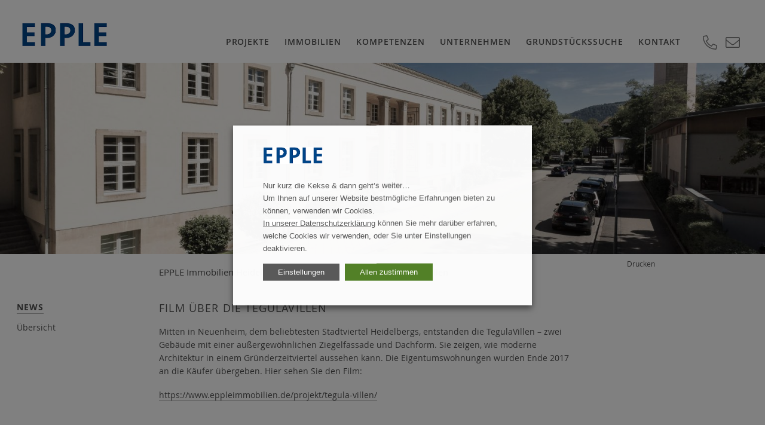

--- FILE ---
content_type: text/html; charset=UTF-8
request_url: https://www.eppleimmobilien.de/film-ueber-die-tegulavillen/
body_size: 15930
content:
<!doctype html>
<html class="no-js" lang="de-DE">
	<head>
	<meta charset="utf-8">
	<meta http-equiv="x-ua-compatible" content="ie=edge">

        
	<script type="text/javascript">var __HOST = 'https://www.eppleimmobilien.de/', __TPL = 'https://www.eppleimmobilien.de/wp-content/themes/eppleweb/_assets';</script>



	<title>Film über die TegulaVillen | EPPLE Immobilien Heidelberg</title>
	<style>img:is([sizes="auto" i], [sizes^="auto," i]) { contain-intrinsic-size: 3000px 1500px }</style>
	
		<!-- All in One SEO Pro 4.9.0 - aioseo.com -->
	<meta name="robots" content="max-snippet:-1, max-image-preview:large, max-video-preview:-1" />
	<meta name="author" content="EPPLE GmbH"/>
	<meta name="google-site-verification" content="9FxTiiV-nY7hg7wiD3GMVAmhqPUdUt4re90xFDT-DJI" />
	<link rel="canonical" href="https://www.eppleimmobilien.de/film-ueber-die-tegulavillen/" />
	<meta name="generator" content="All in One SEO Pro (AIOSEO) 4.9.0" />
		<meta property="og:locale" content="de_DE" />
		<meta property="og:site_name" content="EPPLE Immobilien Heidelberg |" />
		<meta property="og:type" content="article" />
		<meta property="og:title" content="Film über die TegulaVillen | EPPLE Immobilien Heidelberg" />
		<meta property="og:url" content="https://www.eppleimmobilien.de/film-ueber-die-tegulavillen/" />
		<meta property="og:image" content="https://www.eppleimmobilien.de/wp-content/uploads/2024/06/epple-immobilien-heidelberg-og.jpg" />
		<meta property="og:image:secure_url" content="https://www.eppleimmobilien.de/wp-content/uploads/2024/06/epple-immobilien-heidelberg-og.jpg" />
		<meta property="og:image:width" content="1200" />
		<meta property="og:image:height" content="630" />
		<meta property="article:published_time" content="2017-12-19T09:23:43+00:00" />
		<meta property="article:modified_time" content="2017-12-22T09:10:32+00:00" />
		<meta property="article:publisher" content="https://www.facebook.com/eppleimmobilien/" />
		<meta name="twitter:card" content="summary" />
		<meta name="twitter:title" content="Film über die TegulaVillen | EPPLE Immobilien Heidelberg" />
		<meta name="twitter:image" content="https://www.eppleimmobilien.de/wp-content/uploads/2024/06/epple-immobilien-heidelberg-og.jpg" />
		<!-- All in One SEO Pro -->

<link rel='stylesheet' id='wp-block-library-css' href='https://www.eppleimmobilien.de/wp-includes/css/dist/block-library/style.min.css' type='text/css' media='all' />
<style id='classic-theme-styles-inline-css' type='text/css'>
/*! This file is auto-generated */
.wp-block-button__link{color:#fff;background-color:#32373c;border-radius:9999px;box-shadow:none;text-decoration:none;padding:calc(.667em + 2px) calc(1.333em + 2px);font-size:1.125em}.wp-block-file__button{background:#32373c;color:#fff;text-decoration:none}
</style>
<style id='safe-svg-svg-icon-style-inline-css' type='text/css'>
.safe-svg-cover{text-align:center}.safe-svg-cover .safe-svg-inside{display:inline-block;max-width:100%}.safe-svg-cover svg{fill:currentColor;height:100%;max-height:100%;max-width:100%;width:100%}

</style>
<link rel='stylesheet' id='aioseo/css/src/vue/standalone/blocks/table-of-contents/global.scss-css' href='https://www.eppleimmobilien.de/wp-content/plugins/all-in-one-seo-pack-pro/dist/Pro/assets/css/table-of-contents/global.e90f6d47.css' type='text/css' media='all' />
<link rel='stylesheet' id='aioseo/css/src/vue/standalone/blocks/pro/recipe/global.scss-css' href='https://www.eppleimmobilien.de/wp-content/plugins/all-in-one-seo-pack-pro/dist/Pro/assets/css/recipe/global.67a3275f.css' type='text/css' media='all' />
<link rel='stylesheet' id='aioseo/css/src/vue/standalone/blocks/pro/product/global.scss-css' href='https://www.eppleimmobilien.de/wp-content/plugins/all-in-one-seo-pack-pro/dist/Pro/assets/css/product/global.61066cfb.css' type='text/css' media='all' />
<style id='global-styles-inline-css' type='text/css'>
:root{--wp--preset--aspect-ratio--square: 1;--wp--preset--aspect-ratio--4-3: 4/3;--wp--preset--aspect-ratio--3-4: 3/4;--wp--preset--aspect-ratio--3-2: 3/2;--wp--preset--aspect-ratio--2-3: 2/3;--wp--preset--aspect-ratio--16-9: 16/9;--wp--preset--aspect-ratio--9-16: 9/16;--wp--preset--color--black: #000000;--wp--preset--color--cyan-bluish-gray: #abb8c3;--wp--preset--color--white: #ffffff;--wp--preset--color--pale-pink: #f78da7;--wp--preset--color--vivid-red: #cf2e2e;--wp--preset--color--luminous-vivid-orange: #ff6900;--wp--preset--color--luminous-vivid-amber: #fcb900;--wp--preset--color--light-green-cyan: #7bdcb5;--wp--preset--color--vivid-green-cyan: #00d084;--wp--preset--color--pale-cyan-blue: #8ed1fc;--wp--preset--color--vivid-cyan-blue: #0693e3;--wp--preset--color--vivid-purple: #9b51e0;--wp--preset--gradient--vivid-cyan-blue-to-vivid-purple: linear-gradient(135deg,rgba(6,147,227,1) 0%,rgb(155,81,224) 100%);--wp--preset--gradient--light-green-cyan-to-vivid-green-cyan: linear-gradient(135deg,rgb(122,220,180) 0%,rgb(0,208,130) 100%);--wp--preset--gradient--luminous-vivid-amber-to-luminous-vivid-orange: linear-gradient(135deg,rgba(252,185,0,1) 0%,rgba(255,105,0,1) 100%);--wp--preset--gradient--luminous-vivid-orange-to-vivid-red: linear-gradient(135deg,rgba(255,105,0,1) 0%,rgb(207,46,46) 100%);--wp--preset--gradient--very-light-gray-to-cyan-bluish-gray: linear-gradient(135deg,rgb(238,238,238) 0%,rgb(169,184,195) 100%);--wp--preset--gradient--cool-to-warm-spectrum: linear-gradient(135deg,rgb(74,234,220) 0%,rgb(151,120,209) 20%,rgb(207,42,186) 40%,rgb(238,44,130) 60%,rgb(251,105,98) 80%,rgb(254,248,76) 100%);--wp--preset--gradient--blush-light-purple: linear-gradient(135deg,rgb(255,206,236) 0%,rgb(152,150,240) 100%);--wp--preset--gradient--blush-bordeaux: linear-gradient(135deg,rgb(254,205,165) 0%,rgb(254,45,45) 50%,rgb(107,0,62) 100%);--wp--preset--gradient--luminous-dusk: linear-gradient(135deg,rgb(255,203,112) 0%,rgb(199,81,192) 50%,rgb(65,88,208) 100%);--wp--preset--gradient--pale-ocean: linear-gradient(135deg,rgb(255,245,203) 0%,rgb(182,227,212) 50%,rgb(51,167,181) 100%);--wp--preset--gradient--electric-grass: linear-gradient(135deg,rgb(202,248,128) 0%,rgb(113,206,126) 100%);--wp--preset--gradient--midnight: linear-gradient(135deg,rgb(2,3,129) 0%,rgb(40,116,252) 100%);--wp--preset--font-size--small: 13px;--wp--preset--font-size--medium: 20px;--wp--preset--font-size--large: 36px;--wp--preset--font-size--x-large: 42px;--wp--preset--spacing--20: 0.44rem;--wp--preset--spacing--30: 0.67rem;--wp--preset--spacing--40: 1rem;--wp--preset--spacing--50: 1.5rem;--wp--preset--spacing--60: 2.25rem;--wp--preset--spacing--70: 3.38rem;--wp--preset--spacing--80: 5.06rem;--wp--preset--shadow--natural: 6px 6px 9px rgba(0, 0, 0, 0.2);--wp--preset--shadow--deep: 12px 12px 50px rgba(0, 0, 0, 0.4);--wp--preset--shadow--sharp: 6px 6px 0px rgba(0, 0, 0, 0.2);--wp--preset--shadow--outlined: 6px 6px 0px -3px rgba(255, 255, 255, 1), 6px 6px rgba(0, 0, 0, 1);--wp--preset--shadow--crisp: 6px 6px 0px rgba(0, 0, 0, 1);}:where(.is-layout-flex){gap: 0.5em;}:where(.is-layout-grid){gap: 0.5em;}body .is-layout-flex{display: flex;}.is-layout-flex{flex-wrap: wrap;align-items: center;}.is-layout-flex > :is(*, div){margin: 0;}body .is-layout-grid{display: grid;}.is-layout-grid > :is(*, div){margin: 0;}:where(.wp-block-columns.is-layout-flex){gap: 2em;}:where(.wp-block-columns.is-layout-grid){gap: 2em;}:where(.wp-block-post-template.is-layout-flex){gap: 1.25em;}:where(.wp-block-post-template.is-layout-grid){gap: 1.25em;}.has-black-color{color: var(--wp--preset--color--black) !important;}.has-cyan-bluish-gray-color{color: var(--wp--preset--color--cyan-bluish-gray) !important;}.has-white-color{color: var(--wp--preset--color--white) !important;}.has-pale-pink-color{color: var(--wp--preset--color--pale-pink) !important;}.has-vivid-red-color{color: var(--wp--preset--color--vivid-red) !important;}.has-luminous-vivid-orange-color{color: var(--wp--preset--color--luminous-vivid-orange) !important;}.has-luminous-vivid-amber-color{color: var(--wp--preset--color--luminous-vivid-amber) !important;}.has-light-green-cyan-color{color: var(--wp--preset--color--light-green-cyan) !important;}.has-vivid-green-cyan-color{color: var(--wp--preset--color--vivid-green-cyan) !important;}.has-pale-cyan-blue-color{color: var(--wp--preset--color--pale-cyan-blue) !important;}.has-vivid-cyan-blue-color{color: var(--wp--preset--color--vivid-cyan-blue) !important;}.has-vivid-purple-color{color: var(--wp--preset--color--vivid-purple) !important;}.has-black-background-color{background-color: var(--wp--preset--color--black) !important;}.has-cyan-bluish-gray-background-color{background-color: var(--wp--preset--color--cyan-bluish-gray) !important;}.has-white-background-color{background-color: var(--wp--preset--color--white) !important;}.has-pale-pink-background-color{background-color: var(--wp--preset--color--pale-pink) !important;}.has-vivid-red-background-color{background-color: var(--wp--preset--color--vivid-red) !important;}.has-luminous-vivid-orange-background-color{background-color: var(--wp--preset--color--luminous-vivid-orange) !important;}.has-luminous-vivid-amber-background-color{background-color: var(--wp--preset--color--luminous-vivid-amber) !important;}.has-light-green-cyan-background-color{background-color: var(--wp--preset--color--light-green-cyan) !important;}.has-vivid-green-cyan-background-color{background-color: var(--wp--preset--color--vivid-green-cyan) !important;}.has-pale-cyan-blue-background-color{background-color: var(--wp--preset--color--pale-cyan-blue) !important;}.has-vivid-cyan-blue-background-color{background-color: var(--wp--preset--color--vivid-cyan-blue) !important;}.has-vivid-purple-background-color{background-color: var(--wp--preset--color--vivid-purple) !important;}.has-black-border-color{border-color: var(--wp--preset--color--black) !important;}.has-cyan-bluish-gray-border-color{border-color: var(--wp--preset--color--cyan-bluish-gray) !important;}.has-white-border-color{border-color: var(--wp--preset--color--white) !important;}.has-pale-pink-border-color{border-color: var(--wp--preset--color--pale-pink) !important;}.has-vivid-red-border-color{border-color: var(--wp--preset--color--vivid-red) !important;}.has-luminous-vivid-orange-border-color{border-color: var(--wp--preset--color--luminous-vivid-orange) !important;}.has-luminous-vivid-amber-border-color{border-color: var(--wp--preset--color--luminous-vivid-amber) !important;}.has-light-green-cyan-border-color{border-color: var(--wp--preset--color--light-green-cyan) !important;}.has-vivid-green-cyan-border-color{border-color: var(--wp--preset--color--vivid-green-cyan) !important;}.has-pale-cyan-blue-border-color{border-color: var(--wp--preset--color--pale-cyan-blue) !important;}.has-vivid-cyan-blue-border-color{border-color: var(--wp--preset--color--vivid-cyan-blue) !important;}.has-vivid-purple-border-color{border-color: var(--wp--preset--color--vivid-purple) !important;}.has-vivid-cyan-blue-to-vivid-purple-gradient-background{background: var(--wp--preset--gradient--vivid-cyan-blue-to-vivid-purple) !important;}.has-light-green-cyan-to-vivid-green-cyan-gradient-background{background: var(--wp--preset--gradient--light-green-cyan-to-vivid-green-cyan) !important;}.has-luminous-vivid-amber-to-luminous-vivid-orange-gradient-background{background: var(--wp--preset--gradient--luminous-vivid-amber-to-luminous-vivid-orange) !important;}.has-luminous-vivid-orange-to-vivid-red-gradient-background{background: var(--wp--preset--gradient--luminous-vivid-orange-to-vivid-red) !important;}.has-very-light-gray-to-cyan-bluish-gray-gradient-background{background: var(--wp--preset--gradient--very-light-gray-to-cyan-bluish-gray) !important;}.has-cool-to-warm-spectrum-gradient-background{background: var(--wp--preset--gradient--cool-to-warm-spectrum) !important;}.has-blush-light-purple-gradient-background{background: var(--wp--preset--gradient--blush-light-purple) !important;}.has-blush-bordeaux-gradient-background{background: var(--wp--preset--gradient--blush-bordeaux) !important;}.has-luminous-dusk-gradient-background{background: var(--wp--preset--gradient--luminous-dusk) !important;}.has-pale-ocean-gradient-background{background: var(--wp--preset--gradient--pale-ocean) !important;}.has-electric-grass-gradient-background{background: var(--wp--preset--gradient--electric-grass) !important;}.has-midnight-gradient-background{background: var(--wp--preset--gradient--midnight) !important;}.has-small-font-size{font-size: var(--wp--preset--font-size--small) !important;}.has-medium-font-size{font-size: var(--wp--preset--font-size--medium) !important;}.has-large-font-size{font-size: var(--wp--preset--font-size--large) !important;}.has-x-large-font-size{font-size: var(--wp--preset--font-size--x-large) !important;}
:where(.wp-block-post-template.is-layout-flex){gap: 1.25em;}:where(.wp-block-post-template.is-layout-grid){gap: 1.25em;}
:where(.wp-block-columns.is-layout-flex){gap: 2em;}:where(.wp-block-columns.is-layout-grid){gap: 2em;}
:root :where(.wp-block-pullquote){font-size: 1.5em;line-height: 1.6;}
</style>
<link rel='stylesheet' id='contact-form-7-css' href='https://www.eppleimmobilien.de/wp-content/plugins/contact-form-7/includes/css/styles.css' type='text/css' media='all' />
<link rel='stylesheet' id='cookie-law-info-css' href='https://www.eppleimmobilien.de/wp-content/plugins/webtoffee-gdpr-cookie-consent/public/css/cookie-law-info-public.css' type='text/css' media='all' />
<link rel='stylesheet' id='cookie-law-info-gdpr-css' href='https://www.eppleimmobilien.de/wp-content/plugins/webtoffee-gdpr-cookie-consent/public/css/cookie-law-info-gdpr.css' type='text/css' media='all' />
<style id='cookie-law-info-gdpr-inline-css' type='text/css'>
.cli-modal-content, .cli-tab-content { background-color: #ffffff; }.cli-privacy-content-text, .cli-modal .cli-modal-dialog, .cli-tab-container p, a.cli-privacy-readmore { color: #000000; }.cli-tab-header { background-color: #f2f2f2; }.cli-tab-header, .cli-tab-header a.cli-nav-link,span.cli-necessary-caption,.cli-switch .cli-slider:after { color: #000000; }.cli-switch .cli-slider:before { background-color: #ffffff; }.cli-switch input:checked + .cli-slider:before { background-color: #ffffff; }.cli-switch .cli-slider { background-color: #e3e1e8; }.cli-switch input:checked + .cli-slider { background-color: #28a745; }.cli-modal-close svg { fill: #000000; }.cli-tab-footer .wt-cli-privacy-accept-all-btn { background-color: #00acad; color: #ffffff}.cli-tab-footer .wt-cli-privacy-accept-btn { background-color: #00acad; color: #ffffff}.cli-tab-header a:before{ border-right: 1px solid #000000; border-bottom: 1px solid #000000; }
</style>
<link rel='stylesheet' id='wpcf7-redirect-script-frontend-css' href='https://www.eppleimmobilien.de/wp-content/plugins/wpcf7-redirect/build/assets/frontend-script.css' type='text/css' media='all' />
<link rel='stylesheet' id='cf7cf-style-css' href='https://www.eppleimmobilien.de/wp-content/plugins/cf7-conditional-fields/style.css' type='text/css' media='all' />
<link rel='stylesheet' id='slider-pro-css' href='https://www.eppleimmobilien.de/wp-content/themes/eppleweb/_assets/js/vendor/slider_pro/css/slider-pro.min.css' type='text/css' media='all' />
<link rel='stylesheet' id='fancybox-css' href='https://www.eppleimmobilien.de/wp-content/themes/eppleweb/_assets/js/vendor/fancybox/jquery.fancybox.css' type='text/css' media='all' />
<link rel='stylesheet' id='mediaplayer-css' href='https://www.eppleimmobilien.de/wp-includes/js/mediaelement/mediaelementplayer.min.css' type='text/css' media='all' />
<link rel='stylesheet' id='custom-scroll-css' href='https://www.eppleimmobilien.de/wp-content/themes/eppleweb/_assets/scrollbar/jquery.mCustomScrollbar.min.css' type='text/css' media='all' />
<link rel='stylesheet' id='custom-css' href='https://www.eppleimmobilien.de/wp-content/themes/eppleweb/_assets/css/style.min.css?v=1' type='text/css' media='all' />
<link rel='stylesheet' id='custom-resp-css' href='https://www.eppleimmobilien.de/wp-content/themes/eppleweb/_assets/css/responsive.min.css?v=1' type='text/css' media='all' />
<script type="text/javascript" src="https://www.eppleimmobilien.de/wp-content/themes/eppleweb/_assets/js/jquery.min.js" id="jquery-js"></script>
<script type="text/javascript" id="cookie-law-info-js-extra">
/* <![CDATA[ */
var Cli_Data = {"nn_cookie_ids":["PsEnYL","N-tBWTPx","QbhnV-geKkIUw","QtigNMEAL","YSC","VISITOR_INFO1_LIVE","yt-remote-device-id","yt.innertube::requests","yt.innertube::nextId","yt-remote-connected-devices","_gcl_au","_ga","_gid","_gat_UA-7931090-4","_gat_UA-7931090-13","CONSENT"],"non_necessary_cookies":{"marketing-tracking":["PsEnYL","N-tBWTPx","QbhnV-geKkIUw","QtigNMEAL","YSC","VISITOR_INFO1_LIVE","yt-remote-device-id","yt.innertube::requests","yt.innertube::nextId","yt-remote-connected-devices","_gcl_au","_ga","_gid","_gat_UA-7931090-4","_gat_UA-7931090-13","CONSENT"]},"cookielist":{"necessary":{"id":141,"status":true,"priority":0,"title":"Notwendige Cookies","strict":true,"default_state":false,"ccpa_optout":false,"loadonstart":false},"marketing-tracking":{"id":143,"status":true,"priority":0,"title":"Marketing\/Tracking","strict":false,"default_state":false,"ccpa_optout":false,"loadonstart":false}},"ajax_url":"https:\/\/www.eppleimmobilien.de\/wp-admin\/admin-ajax.php","current_lang":"de","security":"35549fc8d8","eu_countries":["GB"],"geoIP":"disabled","use_custom_geolocation_api":"","custom_geolocation_api":"https:\/\/geoip.cookieyes.com\/geoip\/checker\/result.php","consentVersion":"1","strictlyEnabled":["necessary","obligatoire"],"cookieDomain":"","privacy_length":"250","ccpaEnabled":"1","ccpaRegionBased":"","ccpaBarEnabled":"","ccpaType":"ccpa_gdpr","triggerDomRefresh":"","secure_cookies":""};
var log_object = {"ajax_url":"https:\/\/www.eppleimmobilien.de\/wp-admin\/admin-ajax.php"};
/* ]]> */
</script>
<script type="text/javascript" src="https://www.eppleimmobilien.de/wp-content/plugins/webtoffee-gdpr-cookie-consent/public/js/cookie-law-info-public.js" id="cookie-law-info-js"></script>
<script type="text/javascript" id="cookie-law-info-ccpa-js-extra">
/* <![CDATA[ */
var ccpa_data = {"opt_out_prompt":"M\u00f6chten Sie sich wirklich abmelden?","opt_out_confirm":"Best\u00e4tigen","opt_out_cancel":"Stornieren"};
/* ]]> */
</script>
<script type="text/javascript" src="https://www.eppleimmobilien.de/wp-content/plugins/webtoffee-gdpr-cookie-consent/admin/modules/ccpa/assets/js/cookie-law-info-ccpa.js" id="cookie-law-info-ccpa-js"></script>
<link rel="https://api.w.org/" href="https://www.eppleimmobilien.de/wp-json/" /><link rel="alternate" title="JSON" type="application/json" href="https://www.eppleimmobilien.de/wp-json/wp/v2/posts/4999" /><link rel='shortlink' href='https://www.eppleimmobilien.de/?p=4999' />
<link rel="alternate" title="oEmbed (JSON)" type="application/json+oembed" href="https://www.eppleimmobilien.de/wp-json/oembed/1.0/embed?url=https%3A%2F%2Fwww.eppleimmobilien.de%2Ffilm-ueber-die-tegulavillen%2F" />
<link rel="alternate" title="oEmbed (XML)" type="text/xml+oembed" href="https://www.eppleimmobilien.de/wp-json/oembed/1.0/embed?url=https%3A%2F%2Fwww.eppleimmobilien.de%2Ffilm-ueber-die-tegulavillen%2F&#038;format=xml" />
<!-- Google Tag Manager -->
<script type="text/plain" data-cli-class="cli-blocker-script"  data-cli-category="marketing-tracking" data-cli-script-type="marketing-tracking" data-cli-block="true" data-cli-block-if-ccpa-optout="false" data-cli-element-position="head">
window.dataLayer = window.dataLayer || []; function gtag(){dataLayer.push(arguments);}
gtag('consent', 'default', {'ad_storage': 'denied', 'ad_user_data': 'denied', 'ad_personalization': 'denied', 'analytics_storage': 'denied'});
(function(w,d,s,l,i){w[l]=w[l]||[];w[l].push({'gtm.start':new Date().getTime(),event:'gtm.js'});var f=d.getElementsByTagName(s)[0],j=d.createElement(s),dl=l!='dataLayer'?'&l='+l:'';j.async=true;j.src='https://www.googletagmanager.com/gtm.js?id='+i+dl;f.parentNode.insertBefore(j,f);})(window,document,'script','dataLayer','GTM-55TP8L3');
</script>
<!-- End Google Tag Manager -->
<!-- Schema & Structured Data For WP v1.52 - -->
<script type="application/ld+json" class="saswp-schema-markup-output">
[{"@context":"https:\/\/schema.org\/","@graph":[{"@context":"https:\/\/schema.org\/","@type":"SiteNavigationElement","@id":"https:\/\/www.eppleimmobilien.de\/#projekte","name":"Projekte","url":"https:\/\/www.eppleimmobilien.de\/projekte\/"},{"@context":"https:\/\/schema.org\/","@type":"SiteNavigationElement","@id":"https:\/\/www.eppleimmobilien.de\/#aktuelle-bauprojekte","name":"Aktuelle Bauprojekte","url":"https:\/\/www.eppleimmobilien.de\/projekte-in-kategorie\/aktuelle-projekte\/"},{"@context":"https:\/\/schema.org\/","@type":"SiteNavigationElement","@id":"https:\/\/www.eppleimmobilien.de\/#aktuelle-projektentwicklungen","name":"Aktuelle Projektentwicklungen","url":"https:\/\/www.eppleimmobilien.de\/projekte-in-kategorie\/aktuelle-projektentwicklungen\/"},{"@context":"https:\/\/schema.org\/","@type":"SiteNavigationElement","@id":"https:\/\/www.eppleimmobilien.de\/#referenzen","name":"Referenzen","url":"https:\/\/www.eppleimmobilien.de\/projekte-in-kategorie\/referenzen\/"},{"@context":"https:\/\/schema.org\/","@type":"SiteNavigationElement","@id":"https:\/\/www.eppleimmobilien.de\/#immobilien","name":"Immobilien","url":"https:\/\/www.eppleimmobilien.de\/immobiliensuche\/"},{"@context":"https:\/\/schema.org\/","@type":"SiteNavigationElement","@id":"https:\/\/www.eppleimmobilien.de\/#baden-baden","name":"Baden-Baden","url":"https:\/\/www.eppleimmobilien.de\/immobilien-nach-stadt\/badenbaden\/"},{"@context":"https:\/\/schema.org\/","@type":"SiteNavigationElement","@id":"https:\/\/www.eppleimmobilien.de\/#eppelheim","name":"Eppelheim","url":"https:\/\/www.eppleimmobilien.de\/immobilien-nach-stadt\/eppelheim\/"},{"@context":"https:\/\/schema.org\/","@type":"SiteNavigationElement","@id":"https:\/\/www.eppleimmobilien.de\/#heidelberg","name":"Heidelberg","url":"https:\/\/www.eppleimmobilien.de\/immobilien-nach-stadt\/heidelberg\/"},{"@context":"https:\/\/schema.org\/","@type":"SiteNavigationElement","@id":"https:\/\/www.eppleimmobilien.de\/#leinfelden-echterdingen","name":"Leinfelden-Echterdingen","url":"https:\/\/www.eppleimmobilien.de\/immobilien-nach-stadt\/leinfelden-echterdingen\/"},{"@context":"https:\/\/schema.org\/","@type":"SiteNavigationElement","@id":"https:\/\/www.eppleimmobilien.de\/#mainz","name":"Mainz","url":"https:\/\/www.eppleimmobilien.de\/immobilien-nach-stadt\/mainz\/"},{"@context":"https:\/\/schema.org\/","@type":"SiteNavigationElement","@id":"https:\/\/www.eppleimmobilien.de\/#mannheim","name":"Mannheim","url":"https:\/\/www.eppleimmobilien.de\/immobilien-nach-stadt\/mannheim\/"},{"@context":"https:\/\/schema.org\/","@type":"SiteNavigationElement","@id":"https:\/\/www.eppleimmobilien.de\/#marbach","name":"Marbach","url":"https:\/\/www.eppleimmobilien.de\/immobilien-nach-stadt\/marbach\/"},{"@context":"https:\/\/schema.org\/","@type":"SiteNavigationElement","@id":"https:\/\/www.eppleimmobilien.de\/#schwetzingen","name":"Schwetzingen","url":"https:\/\/www.eppleimmobilien.de\/immobilien-nach-stadt\/schwetzingen\/"},{"@context":"https:\/\/schema.org\/","@type":"SiteNavigationElement","@id":"https:\/\/www.eppleimmobilien.de\/#stuttgart","name":"Stuttgart","url":"https:\/\/www.eppleimmobilien.de\/immobilien-nach-stadt\/stuttgart\/"},{"@context":"https:\/\/schema.org\/","@type":"SiteNavigationElement","@id":"https:\/\/www.eppleimmobilien.de\/#weitere","name":"Weitere","url":"https:\/\/www.eppleimmobilien.de\/immobilien-nach-stadt\/weitere\/"},{"@context":"https:\/\/schema.org\/","@type":"SiteNavigationElement","@id":"https:\/\/www.eppleimmobilien.de\/#bestandsangebote","name":"Bestandsangebote","url":"https:\/\/www.eppleimmobilien.de\/immobilienmakler-heidelberg\/kaufen\/"},{"@context":"https:\/\/schema.org\/","@type":"SiteNavigationElement","@id":"https:\/\/www.eppleimmobilien.de\/#mietangebote","name":"Mietangebote","url":"https:\/\/www.eppleimmobilien.de\/immobilienmakler-heidelberg\/mieten\/"},{"@context":"https:\/\/schema.org\/","@type":"SiteNavigationElement","@id":"https:\/\/www.eppleimmobilien.de\/#kompetenzen","name":"Kompetenzen","url":"https:\/\/www.eppleimmobilien.de\/kompetenzen\/"},{"@context":"https:\/\/schema.org\/","@type":"SiteNavigationElement","@id":"https:\/\/www.eppleimmobilien.de\/#betreutes-wohnen","name":"Betreutes Wohnen","url":"https:\/\/www.eppleimmobilien.de\/kompetenzen\/betreutes-wohnen\/"},{"@context":"https:\/\/schema.org\/","@type":"SiteNavigationElement","@id":"https:\/\/www.eppleimmobilien.de\/#elyse-servicewohnen","name":"elyse Servicewohnen","url":"https:\/\/www.eppleimmobilien.de\/kompetenzen\/elyse-servicewohnen\/"},{"@context":"https:\/\/schema.org\/","@type":"SiteNavigationElement","@id":"https:\/\/www.eppleimmobilien.de\/#erbbaurecht","name":"Erbbaurecht","url":"https:\/\/www.eppleimmobilien.de\/kompetenzen\/erbbaurecht\/"},{"@context":"https:\/\/schema.org\/","@type":"SiteNavigationElement","@id":"https:\/\/www.eppleimmobilien.de\/#eigentumswohnungen","name":"Eigentumswohnungen","url":"https:\/\/www.eppleimmobilien.de\/kompetenzen\/stadtwohnungen\/"},{"@context":"https:\/\/schema.org\/","@type":"SiteNavigationElement","@id":"https:\/\/www.eppleimmobilien.de\/#immobilienmakler","name":"Immobilienmakler","url":"https:\/\/www.eppleimmobilien.de\/immobilienmakler-heidelberg\/"},{"@context":"https:\/\/schema.org\/","@type":"SiteNavigationElement","@id":"https:\/\/www.eppleimmobilien.de\/#projektentwicklung","name":"Projektentwicklung","url":"https:\/\/www.eppleimmobilien.de\/kompetenzen\/projektentwicklung\/"},{"@context":"https:\/\/schema.org\/","@type":"SiteNavigationElement","@id":"https:\/\/www.eppleimmobilien.de\/#qualitaetssiegel-nachhaltiges-gebaeude-qng","name":"Qualit\u00e4tssiegel Nachhaltiges Geb\u00e4ude (QNG)","url":"https:\/\/www.eppleimmobilien.de\/kompetenzen\/qualitaetssiegel-nachhaltiges-gebaeude-qng\/"},{"@context":"https:\/\/schema.org\/","@type":"SiteNavigationElement","@id":"https:\/\/www.eppleimmobilien.de\/#quartiersentwicklung","name":"Quartiersentwicklung","url":"https:\/\/www.eppleimmobilien.de\/kompetenzen\/quartiersentwicklung\/"},{"@context":"https:\/\/schema.org\/","@type":"SiteNavigationElement","@id":"https:\/\/www.eppleimmobilien.de\/#unternehmen","name":"Unternehmen","url":"https:\/\/www.eppleimmobilien.de\/unternehmen\/"},{"@context":"https:\/\/schema.org\/","@type":"SiteNavigationElement","@id":"https:\/\/www.eppleimmobilien.de\/#epple","name":"EPPLE","url":"https:\/\/www.eppleimmobilien.de\/unternehmen\/epple\/"},{"@context":"https:\/\/schema.org\/","@type":"SiteNavigationElement","@id":"https:\/\/www.eppleimmobilien.de\/#epple-holding","name":"EPPLE Holding","url":"https:\/\/www.eppleimmobilien.de\/unternehmen\/epple\/holding\/"},{"@context":"https:\/\/schema.org\/","@type":"SiteNavigationElement","@id":"https:\/\/www.eppleimmobilien.de\/#epple-neubau","name":"EPPLE \u2013 Neubau","url":"https:\/\/www.eppleimmobilien.de\/unternehmen\/epple\/epple-hausbau\/"},{"@context":"https:\/\/schema.org\/","@type":"SiteNavigationElement","@id":"https:\/\/www.eppleimmobilien.de\/#epple-verkauf","name":"EPPLE \u2013 Verkauf","url":"https:\/\/www.eppleimmobilien.de\/unternehmen\/epple\/epple-immobilien\/"},{"@context":"https:\/\/schema.org\/","@type":"SiteNavigationElement","@id":"https:\/\/www.eppleimmobilien.de\/#emag","name":"emag","url":"https:\/\/www.eppleimmobilien.de\/unternehmen\/epple\/emag\/"},{"@context":"https:\/\/schema.org\/","@type":"SiteNavigationElement","@id":"https:\/\/www.eppleimmobilien.de\/#gestaltungsbeirat","name":"Gestaltungsbeirat","url":"https:\/\/www.eppleimmobilien.de\/unternehmen\/epple\/gestaltungsbeirat\/"},{"@context":"https:\/\/schema.org\/","@type":"SiteNavigationElement","@id":"https:\/\/www.eppleimmobilien.de\/#engagement","name":"Engagement","url":"https:\/\/www.eppleimmobilien.de\/unternehmen\/engagement\/"},{"@context":"https:\/\/schema.org\/","@type":"SiteNavigationElement","@id":"https:\/\/www.eppleimmobilien.de\/#nachhaltigkeit","name":"Nachhaltigkeit","url":"https:\/\/www.eppleimmobilien.de\/unternehmen\/engagement\/nachhaltigkeit\/"},{"@context":"https:\/\/schema.org\/","@type":"SiteNavigationElement","@id":"https:\/\/www.eppleimmobilien.de\/#news","name":"News","url":"https:\/\/www.eppleimmobilien.de\/newsarchiv\/"},{"@context":"https:\/\/schema.org\/","@type":"SiteNavigationElement","@id":"https:\/\/www.eppleimmobilien.de\/#team","name":"Team","url":"https:\/\/www.eppleimmobilien.de\/unternehmen\/team\/"},{"@context":"https:\/\/schema.org\/","@type":"SiteNavigationElement","@id":"https:\/\/www.eppleimmobilien.de\/#geschaeftsfuehrung","name":"Gesch\u00e4ftsf\u00fchrung","url":"https:\/\/www.eppleimmobilien.de\/unternehmen\/team\/geschaeftsfuehrung\/"},{"@context":"https:\/\/schema.org\/","@type":"SiteNavigationElement","@id":"https:\/\/www.eppleimmobilien.de\/#assistenz-der-geschaeftsfuehrung","name":"Assistenz der Gesch\u00e4ftsf\u00fchrung","url":"https:\/\/www.eppleimmobilien.de\/unternehmen\/team\/assistenz-der-geschaeftsfuehrung\/"},{"@context":"https:\/\/schema.org\/","@type":"SiteNavigationElement","@id":"https:\/\/www.eppleimmobilien.de\/#empfang","name":"Empfang","url":"https:\/\/www.eppleimmobilien.de\/unternehmen\/team\/backoffice\/"},{"@context":"https:\/\/schema.org\/","@type":"SiteNavigationElement","@id":"https:\/\/www.eppleimmobilien.de\/#projektmanagement","name":"Projektmanagement","url":"https:\/\/www.eppleimmobilien.de\/unternehmen\/team\/projektbetreuer\/"},{"@context":"https:\/\/schema.org\/","@type":"SiteNavigationElement","@id":"https:\/\/www.eppleimmobilien.de\/#verkauf-akquise","name":"Verkauf \/ Akquise","url":"https:\/\/www.eppleimmobilien.de\/unternehmen\/team\/verkauf\/"},{"@context":"https:\/\/schema.org\/","@type":"SiteNavigationElement","@id":"https:\/\/www.eppleimmobilien.de\/#marketing-pr","name":"Marketing \/ PR","url":"https:\/\/www.eppleimmobilien.de\/unternehmen\/team\/marketing-pr\/"},{"@context":"https:\/\/schema.org\/","@type":"SiteNavigationElement","@id":"https:\/\/www.eppleimmobilien.de\/#finanzierung-rechnungswesen-it","name":"Finanzierung \/ Rechnungswesen \/ IT","url":"https:\/\/www.eppleimmobilien.de\/unternehmen\/team\/rechnungswesen\/"},{"@context":"https:\/\/schema.org\/","@type":"SiteNavigationElement","@id":"https:\/\/www.eppleimmobilien.de\/#rechtsabteilung-externe-beratung","name":"Rechtsabteilung \/ Externe Beratung","url":"https:\/\/www.eppleimmobilien.de\/unternehmen\/team\/rechtsabteilung\/"},{"@context":"https:\/\/schema.org\/","@type":"SiteNavigationElement","@id":"https:\/\/www.eppleimmobilien.de\/#duale-studenten","name":"Duale Studenten","url":"https:\/\/www.eppleimmobilien.de\/unternehmen\/team\/duale-studenten\/"},{"@context":"https:\/\/schema.org\/","@type":"SiteNavigationElement","@id":"https:\/\/www.eppleimmobilien.de\/#karriere","name":"Karriere","url":"https:\/\/www.eppleimmobilien.de\/unternehmen\/karriere\/"},{"@context":"https:\/\/schema.org\/","@type":"SiteNavigationElement","@id":"https:\/\/www.eppleimmobilien.de\/#presse","name":"Presse","url":"https:\/\/www.eppleimmobilien.de\/unternehmen\/pr\/"},{"@context":"https:\/\/schema.org\/","@type":"SiteNavigationElement","@id":"https:\/\/www.eppleimmobilien.de\/#grundstueckssuche","name":"Grundst\u00fcckssuche","url":"https:\/\/www.eppleimmobilien.de\/grundstueckssuche\/"},{"@context":"https:\/\/schema.org\/","@type":"SiteNavigationElement","@id":"https:\/\/www.eppleimmobilien.de\/#kontakt","name":"Kontakt","url":"https:\/\/www.eppleimmobilien.de\/kontakt\/"}]}]
</script>

		<style type="text/css" id="wp-custom-css">
			/* Response output*/
.wpcf7-response-output{
	border: 0;
}

/* ANPASSUNG KONTAKTFORMULAR */
select{
	height: auto;
	border: 1px solid #D1D1D1;
}

/* Traminerweg */

.traminerweg h2{
	margin: 40px 0 10px 0 !important;
}

.traminerweg .erbpacht_headline.spacing, .traminerweg .wpcf7-form{
	margin: 60px 0 10px 0 !important;
}

div.wpcf7-validation-errors {
    bottom: -46px;
    padding-left: 0;
    color: red;
}

.traminerweg h2{
	color:#8b090c !important;
	font-family:none;
	font-size: 26px;
	font-weight: normal;
	padding-bottom: 9px;
}
.traminerweg_textbox{
	border: 4px solid #e6dcca;
	padding: 3px 7px;
	width: 100%;
	box-sizing: border-box;
}
traminerweg_textbox_nob{
	width:100;
}

.traminerweg_mikrolage #gallery-2 img{
	border: 4px solid #e6dcca;
	box-sizing: border-box;
}

.traminerweg_mikrolage .gallery-icon.landscape{
	background:none;
}

.traminerweg_img_container{
	width: 100%;
	box-sizing: border-box;
}

.traminerweg .3_img img{
	width: 33%;
	float: left;
}

.traminerweg .gallery{
	margin-left: -5px !important;
	margin-right: -13px !important;
}

.charmante_arch_btn{
	position: absolute;
	margin-top: 110px !important;
}

.fl{
	float:left;
}

.traminerweg_logo{
    width: 31%;
    margin: 0 auto;
		margin: 20px auto 10px auto 			!important;
		display: block;
}

.traminerweg_feld {
    width: 100%;
	border: 4px solid #e6dcca;
	box-sizing: border-box;
}

.traminerweg_mikrolage {
    width: 58%;
	float:left;
}
.traminerweg_mikrolage_ul{
	padding: 40px 0 45px 40px 					!important;
	list-style-image: url('/wp-content/uploads/2020/06/bp_cut.png') !important;
}

.traminerweg_makrolage {
    margin-top: 25px !important;
}

.charmante_arch_div{
	width: 100%;
}

.charmante_arch {
    width: 115px;
    float: left;
		position: absolute;
	margin-top:-40px !important;
}
.traminerweg_textbox.char_arch{
	width: 81.5%;
	margin: 50px 0 80px 130px;
}
.mehr_erfahren_btn{
    border: 4px solid #e6dcca;
    color: #e6dcca;
    background-color: #8b090c;
    height: auto;
		font-size: 13px;
		margin-left: 20px;
		margin-bottom: 0;
}

.mehr_erfahren_btn a{
	color: #e6dcca;
	text-decoration: none;
	border-bottom: 0 !important;
}



.mehr_erfahren_btn:hover{
		border: 4px solid #e6dcca;
		color: #e6dcca;
		background-color: #a80c0f;
		height: auto;
		font-weight: bold;
		font-size: 13px;
		margin-left: 20px;
}

.mehr_erfahren_btn:active{
		border: 4px solid #e6dcca;
		color: #e6dcca;
		background-color: #a80c0f;
		height: auto;
		font-weight: bold;
		font-size: 13px;
		margin-left: 20px;
}


.mehr_erfahren_btn:focus{
		border: 4px solid #e6dcca;
		color: #e6dcca;
		background-color: #a80c0f;
		height: auto;
		font-weight: bold;
		font-size: 13px;
		margin-left: 20px;
}

.traminerweg_mikrolage_ul li{
	font-size: 14px;
}

.ranken_li_penthouse{
	float: right;
	height: 310px !important;
}

.ranken_li_erbpacht {
	height: 190px !important;
}

.erbpacht_btn{
	margin-left:0;
		width:100%;
}

.erbpacht_btn:hover{
	margin-left:0;
}

.erbpacht_btn:active{
	margin-left:0;
}

.erbpacht_btn:focus{
	margin-left:0;
}

.erbpacht_headline{
	margin-top: 80px !important;
	line-height: 1.1;
}

.contact_traminer_headline{
	margin-top: 42px !important;
	line-height: 1.1;
}

.aussenansicht_visualisierung_img{
	margin-top: 135px !important;
}

.agiqon_verbaende a {
	margin-right: 20px;
}

.agiqon_social_media{
	width: 100%;
  max-width: 1280px;
	margin: 0 auto;
	text-align: right;
  padding: 10px 20px 10px 20px;
}

.agiqon_icons{
	margin: 0 2px;
}

.agiqon_icons.social {
	width: 24px;
	height: 24px;
	margin: 0 5px;
}

.agiqon_social_media_links{
	padding-top: 55px;
}

.agiqon_verbaende{
	float: left;
}

@media only screen and (max-width: 435px)  {
	.agiqon_verbaende{
	width: 100%;
	padding-bottom: 10px;
}
}
	
.kontaktformular_agiqon{
	padding-right: 300px;
}

/* Kontaktformular anpassung */
.blogid-1 .agiqon_contact_field{
	width: 100%;
}

.blogid-1 .agiqon_contact_field .agiqon_field.agiqon_left, .blogid-1 .agiqon_contact_field .agiqon_field.agiqon_right{
	width: 50%;
	float: left;
	text-align: center;
	display: block;
	padding: 20px 0;
}

.blogid-1 .agiqon_contact_field a{
	text-align: center;
}

.blogid-1 .agiqon_contact_field a:hover{
	background: none;
	border: 0;
}

/* Media Queries Traminerweg */





@media only screen and (max-width: 1298px)  {
	.traminerweg_mikrolage_ul.charm_arch_ul{
		width: 100%;
float: none;
	}
	.mehr_erfahren_btn.charmante_arch_btn{
		margin-left: 0px;
		margin-top: -40px !important;
		position: relative;
		width: 100%;
	}

.charmante_arch{
	display:none;
}
.traminerweg_textbox.char_arch{
	margin-left: 0;
width: 100%;
box-sizing: border-box;
}
}


@media only screen and (max-width: 1284px)  {
	.traminerweg_mikrolage {
    width: 100%;
    box-sizing: border-box;
}
	.traminerweg_mikrolage_ul_div .mehr_erfahren_btn{
		margin-left:0;
		margin-top: -12px;
		width: 100%;
	}
	.traminerweg_mikrolage_ul {
		padding: 40px 0 40px 20px 					!important;
	}
	.erbpacht_ul{
		padding: 40px 0 40px 40px 					!important;
	}
}
	


@media only screen and (max-width: 1130px)  {
	.ranken_li_penthouse{
		display:none;
	}
}


@media only screen and (max-width: 1190px)  {
	.erbpacht_ul {
    padding: 15px 0 40px 40px 				!important;
}
}

@media only screen and (max-width: 993px)  {
	.erbpacht_btn{
	margin-left:0;
	width:100%;
		font-size: 10px;
}

.erbpacht_btn:hover{
	margin-left:0 !important;
	font-size: 10px;
}

.erbpacht_btn:active{
	margin-left:0;
	font-size: 10px;
}

.erbpacht_btn:focus{
	margin-left:0;
	font-size: 10px;
}
	
	.ranken_li_erbpacht{
		display:none;
	}
.erbpacht_ul {
    padding: 15px 0 40px 20px !important;
    width: 100%;
}
	
}

/* GDPR COOKIE ANPASSUNGEN */
#moove_gdpr_cookie_modal .moove-gdpr-modal-content .moove-gdpr-modal-footer-content .moove-gdpr-button-holder button.mgbutton{
	padding: 10px 20px;
}

#moove_gdpr_cookie_modal .moove-gdpr-modal-content .moove-gdpr-modal-left-content #moove-gdpr-menu li button{
	padding: 3px 20px;
}


/* Media Queries Traminerweg END */




@media only screen and (max-width: 860px)  {
	.breadcrumb_container{
		padding: 20px;
	}
	
	.kontaktformular_agiqon{
		padding-right: 0;
		padding: 0 20px;
	}
}

@media only screen and (max-width: 549px)  {
	.agiqon_social_media{text-align: center;
	}
}

/* Agiqon Links */
.blogid-1 #nav-main ul{
	float: left;
}

@media only screen and (max-width: 1065px)  {
	.blogid-1 #nav-main ul{
	float: none;
}
}

.agiqon_links_footer a {
	margin-right: 5px;
}

.agiqon_links{
	float: right;
	padding-left: 30px;
}

.agiqon_links a {
	margin-left:5px;
}

.agiqon_link_icons{
	margin: 0 2px;
}

body.nav-up #stage > header, body.anchorClick.nav-down #stage > header{
	top: 0 !important;
}

@media screen and (max-width: 1065px) {
	.agiqon_links{
		float: left;
		padding-left: 0;
		padding-bottom: 20px;
	}
	#nav-main > ul{
		padding-bottom: 0;
	}
	
	body.nav-up #stage > header, body.anchorClick.nav-down #stage > header{
	top: -145px !important;
}
}

/* COOKIE CONSTENT PLUGIN */
#cookie-law-info-bar a:hover, .cli-bar-popup a:hover{
	border: 0;
}

.cli-tab-footer .wt-cli-privacy-accept-btn {
    background-color: rgb(89, 89, 89);
	border: 0;
}

#cookie-law-info-again {
	box-shadow:0 0 20px 0 rgba(0,0,0,0.25);
}

.wt-cli-iframe-placeholder {
	width:100% !important;
	height:100% !important;
	position:absolute;
	align-items: center;
	justify-content: center;
}

.wt-cli-iframe-placeholder .wt-cli-inner-text {
	border-radius:0;
	padding:0;
}

.wt-cli-iframe-placeholder .wt-cli-inner-text a {
	font-weight:700;
}

@media only screen and (max-width: 768px){
.cli-plugin-button {
    margin: 0;
}
}

@media only screen and (max-width: 384px){
	#cookie-law-info-bar #wt-cli-reject-btn{
		margin-left: 0 !important;
	}
	#cookie-law-info-bar #wt-cli-accept-all-btn{
		margin: 10px 0 0 0 !important;
	}
}

/* google recaptcha */
.grecaptcha-badge { 
  visibility: hidden; 
}		</style>
				<meta name="HandheldFriendly" content="True">
		<meta name="MobileOptimized" content="320">
		<meta name="viewport" content="width=device-width,initial-scale=1.0,maximum-scale=1.0,user-scalable=no">
			<!--[if lte IE 8]>
	<script type="text/javascript" src="https://www.eppleimmobilien.de/wp-content/themes/eppleweb/_assets/js/jquery-migrate-1.2.1.min.js"></script>
	<![endif]-->  
	<!--[if lt IE 9]>
	<script src="//html5shiv.googlecode.com/svn/trunk/html5.js"></script>
	<![endif]-->
	<link rel="shortcut icon" href="/favicon/favicon.ico" />

                    <link rel="icon" type="image/png" href="/favicon/favicon-96x96.png" sizes="96x96" />
            <link rel="icon" type="image/png" href="/favicon/favicon-32x32.png" sizes="32x32" />
            <link rel="icon" type="image/png" href="/favicon/favicon-16x16.png" sizes="16x16" />
            <link rel="icon" type="image/svg+xml" href="/favicon/favicon.svg" />
            <link rel="apple-touch-icon" sizes="180x180" href="/favicon/apple-touch-icon.png" />
            <link rel="manifest" href="/favicon/site.webmanifest" />
            <meta name="apple-mobile-web-app-title" content="EPPLE" />
            <link rel="mask-icon" href="/favicon/safari-pinned-tab.svg" color="#004a8e">
            <meta name="theme-color" content="#ffffff">
        
        
        
</head>

<body class="wp-singular post-template-default single single-post postid-4999 single-format-standard wp-custom-logo wp-theme-eppleweb isDesktop blogid-1">


<!--[if lt IE 8]>
    <p class="browserupgrade">You are using an <strong>outdated</strong> browser. Please <a href="http://browsehappy.com/">upgrade your browser</a> to improve your experience.</p>
<![endif]-->

	<div id="stage">
		<a id="top" name="top"></a>
		<header role="banner">
			<div class="row">
				<div class="one col">
					<a id="logo" href="https://www.eppleimmobilien.de/"><img src="https://www.eppleimmobilien.de/wp-content/uploads/2016/06/epple_logo.png" alt="Logo" /></a>
			
				</div>
				
				<div class="three col right">
					<a class="burger" href="#" data-jsfn="toggleMobileNav">Menü
						<span class="cd-nav-trigger">
							<span aria-hidden="true"></span>
						</span>
					</a>
					<!--
					<div class="sidebar">
						<input type="text" placeholder="Suche" value="" />
					</div>
					-->
					<div class="first">
						<nav id="nav-main">

					<ul><li id="menu-item-57009" class="menu-item menu-item-type-post_type menu-item-object-page menu-item-has-children menu-item-57009"><a href="https://www.eppleimmobilien.de/projekte/"><span>Projekte</span></a>
<ul class="sub-menu">
	<li id="menu-item-310" class="menu-item menu-item-type-taxonomy menu-item-object-pt-projekte-kategorien menu-item-310"><a href="https://www.eppleimmobilien.de/projekte-in-kategorie/aktuelle-projekte/"><span>Aktuelle Bauprojekte</span></a></li>
	<li id="menu-item-9079" class="menu-item menu-item-type-taxonomy menu-item-object-pt-projekte-kategorien menu-item-9079"><a href="https://www.eppleimmobilien.de/projekte-in-kategorie/aktuelle-projektentwicklungen/"><span>Aktuelle Projektentwicklungen</span></a></li>
	<li id="menu-item-312" class="menu-item menu-item-type-taxonomy menu-item-object-pt-projekte-kategorien menu-item-312"><a href="https://www.eppleimmobilien.de/projekte-in-kategorie/referenzen/"><span>Referenzen</span></a></li>
</ul>
</li>
<li id="menu-item-57010" class="menu-item menu-item-type-post_type menu-item-object-page menu-item-has-children menu-item-57010"><a href="https://www.eppleimmobilien.de/immobiliensuche/"><span>Immobilien</span></a>
<ul class="sub-menu">
	<li id="menu-item-128047" class="menu-item menu-item-type-taxonomy menu-item-object-pt-immobilien-kat-stadt menu-item-128047"><a href="https://www.eppleimmobilien.de/immobilien-nach-stadt/badenbaden/" title="Immobilien in Baden-Baden"><span>Baden-Baden</span></a></li>
	<li id="menu-item-382659" class="menu-item menu-item-type-taxonomy menu-item-object-pt-immobilien-kat-stadt menu-item-382659"><a href="https://www.eppleimmobilien.de/immobilien-nach-stadt/eppelheim/" title="Immobilien in Eppelheim"><span>Eppelheim</span></a></li>
	<li id="menu-item-1002" class="menu-item menu-item-type-taxonomy menu-item-object-pt-immobilien-kat-stadt menu-item-1002"><a href="https://www.eppleimmobilien.de/immobilien-nach-stadt/heidelberg/" title="Immobilien in Heidelberg"><span>Heidelberg</span></a></li>
	<li id="menu-item-374997" class="menu-item menu-item-type-taxonomy menu-item-object-pt-immobilien-kat-stadt menu-item-374997"><a href="https://www.eppleimmobilien.de/immobilien-nach-stadt/leinfelden-echterdingen/" title="Immobilien in Leinfelden-Echterdingen"><span>Leinfelden-Echterdingen</span></a></li>
	<li id="menu-item-1004" class="menu-item menu-item-type-taxonomy menu-item-object-pt-immobilien-kat-stadt menu-item-1004"><a href="https://www.eppleimmobilien.de/immobilien-nach-stadt/mainz/" title="Immobilien in Mainz"><span>Mainz</span></a></li>
	<li id="menu-item-374998" class="menu-item menu-item-type-taxonomy menu-item-object-pt-immobilien-kat-stadt menu-item-374998"><a href="https://www.eppleimmobilien.de/immobilien-nach-stadt/mannheim/" title="Immobilien in Mannheim"><span>Mannheim</span></a></li>
	<li id="menu-item-374999" class="menu-item menu-item-type-taxonomy menu-item-object-pt-immobilien-kat-stadt menu-item-374999"><a href="https://www.eppleimmobilien.de/immobilien-nach-stadt/marbach/" title="Immobilien in Marbach"><span>Marbach</span></a></li>
	<li id="menu-item-351099" class="menu-item menu-item-type-taxonomy menu-item-object-pt-immobilien-kat-stadt menu-item-351099"><a href="https://www.eppleimmobilien.de/immobilien-nach-stadt/schwetzingen/" title="Immobilien in Schwetzingen"><span>Schwetzingen</span></a></li>
	<li id="menu-item-1572" class="menu-item menu-item-type-taxonomy menu-item-object-pt-immobilien-kat-stadt menu-item-1572"><a href="https://www.eppleimmobilien.de/immobilien-nach-stadt/stuttgart/" title="Immobilien in Stuttgart"><span>Stuttgart</span></a></li>
	<li id="menu-item-1005" class="menu-item menu-item-type-taxonomy menu-item-object-pt-immobilien-kat-stadt menu-item-1005"><a href="https://www.eppleimmobilien.de/immobilien-nach-stadt/weitere/" title="Immobilien in Rhein-Neckar"><span>Weitere</span></a></li>
	<li id="menu-item-384352" class="menu-item menu-item-type-custom menu-item-object-custom menu-item-384352"><a href="/immobilienmakler-heidelberg/kaufen/" title="Bestandsimmobilien kaufen"><span>Bestandsangebote</span></a></li>
	<li id="menu-item-384353" class="menu-item menu-item-type-custom menu-item-object-custom menu-item-384353"><a href="/immobilienmakler-heidelberg/mieten/" title="Bestandsimmobilien mieten"><span>Mietangebote</span></a></li>
</ul>
</li>
<li id="menu-item-198" class="menu-item menu-item-type-post_type menu-item-object-page menu-item-has-children menu-item-198"><a href="https://www.eppleimmobilien.de/kompetenzen/"><span>Kompetenzen</span></a>
<ul class="sub-menu">
	<li id="menu-item-199" class="menu-item menu-item-type-post_type menu-item-object-page menu-item-199"><a href="https://www.eppleimmobilien.de/kompetenzen/betreutes-wohnen/"><span>Betreutes Wohnen</span></a></li>
	<li id="menu-item-385125" class="menu-item menu-item-type-post_type menu-item-object-page menu-item-385125"><a href="https://www.eppleimmobilien.de/kompetenzen/elyse-servicewohnen/"><span>elyse Servicewohnen</span></a></li>
	<li id="menu-item-200" class="menu-item menu-item-type-post_type menu-item-object-page menu-item-200"><a href="https://www.eppleimmobilien.de/kompetenzen/erbbaurecht/"><span>Erbbaurecht</span></a></li>
	<li id="menu-item-208" class="menu-item menu-item-type-post_type menu-item-object-page menu-item-208"><a href="https://www.eppleimmobilien.de/kompetenzen/stadtwohnungen/"><span>Eigentumswohnungen</span></a></li>
	<li id="menu-item-237755" class="menu-item menu-item-type-custom menu-item-object-custom menu-item-237755"><a target="_blank" class="external" href="https://www.eppleimmobilien.de/immobilienmakler-heidelberg/" title="Immobilienmakler Heidelberg"><span>Immobilienmakler</span></a></li>
	<li id="menu-item-206" class="menu-item menu-item-type-post_type menu-item-object-page menu-item-206"><a href="https://www.eppleimmobilien.de/kompetenzen/projektentwicklung/"><span>Projektentwicklung</span></a></li>
	<li id="menu-item-384459" class="menu-item menu-item-type-post_type menu-item-object-page menu-item-384459"><a href="https://www.eppleimmobilien.de/kompetenzen/qualitaetssiegel-nachhaltiges-gebaeude-qng/"><span>Qualitätssiegel Nachhaltiges Gebäude (QNG)</span></a></li>
	<li id="menu-item-385320" class="menu-item menu-item-type-post_type menu-item-object-page menu-item-385320"><a href="https://www.eppleimmobilien.de/kompetenzen/quartiersentwicklung/"><span>Quartiersentwicklung</span></a></li>
</ul>
</li>
<li id="menu-item-57011" class="menu-item menu-item-type-post_type menu-item-object-page menu-item-has-children menu-item-57011"><a href="https://www.eppleimmobilien.de/unternehmen/"><span>Unternehmen</span></a>
<ul class="sub-menu">
	<li id="menu-item-637" class="menu-item menu-item-type-post_type menu-item-object-page menu-item-has-children menu-item-637"><a href="https://www.eppleimmobilien.de/unternehmen/epple/"><span>EPPLE</span></a>
	<ul class="sub-menu">
		<li id="menu-item-214" class="menu-item menu-item-type-post_type menu-item-object-page menu-item-214"><a href="https://www.eppleimmobilien.de/unternehmen/epple/holding/"><span>EPPLE Holding</span></a></li>
		<li id="menu-item-213" class="menu-item menu-item-type-post_type menu-item-object-page menu-item-213"><a href="https://www.eppleimmobilien.de/unternehmen/epple/epple-hausbau/"><span>EPPLE – Neubau</span></a></li>
		<li id="menu-item-215" class="menu-item menu-item-type-post_type menu-item-object-page menu-item-215"><a href="https://www.eppleimmobilien.de/unternehmen/epple/epple-immobilien/"><span>EPPLE – Verkauf</span></a></li>
		<li id="menu-item-211" class="menu-item menu-item-type-post_type menu-item-object-page menu-item-211"><a href="https://www.eppleimmobilien.de/unternehmen/epple/emag/"><span>emag</span></a></li>
		<li id="menu-item-6076" class="menu-item menu-item-type-post_type menu-item-object-page menu-item-6076"><a href="https://www.eppleimmobilien.de/unternehmen/epple/gestaltungsbeirat/"><span>Gestaltungsbeirat</span></a></li>
	</ul>
</li>
	<li id="menu-item-212" class="menu-item menu-item-type-post_type menu-item-object-page menu-item-has-children menu-item-212"><a href="https://www.eppleimmobilien.de/unternehmen/engagement/"><span>Engagement</span></a>
	<ul class="sub-menu">
		<li id="menu-item-385392" class="menu-item menu-item-type-post_type menu-item-object-page menu-item-385392"><a href="https://www.eppleimmobilien.de/unternehmen/engagement/nachhaltigkeit/"><span>Nachhaltigkeit</span></a></li>
	</ul>
</li>
	<li id="menu-item-1536" class="menu-item menu-item-type-post_type menu-item-object-page menu-item-1536"><a href="https://www.eppleimmobilien.de/newsarchiv/"><span>News</span></a></li>
	<li id="menu-item-57007" class="menu-item menu-item-type-post_type menu-item-object-page menu-item-has-children menu-item-57007"><a href="https://www.eppleimmobilien.de/unternehmen/team/" title="EPPLE Team"><span>Team</span></a>
	<ul class="sub-menu">
		<li id="menu-item-1430" class="menu-item menu-item-type-post_type menu-item-object-page menu-item-1430"><a href="https://www.eppleimmobilien.de/unternehmen/team/geschaeftsfuehrung/"><span>Geschäftsführung</span></a></li>
		<li id="menu-item-1429" class="menu-item menu-item-type-post_type menu-item-object-page menu-item-1429"><a href="https://www.eppleimmobilien.de/unternehmen/team/assistenz-der-geschaeftsfuehrung/"><span>Assistenz der Geschäftsführung</span></a></li>
		<li id="menu-item-1422" class="menu-item menu-item-type-post_type menu-item-object-page menu-item-1422"><a href="https://www.eppleimmobilien.de/unternehmen/team/backoffice/"><span>Empfang</span></a></li>
		<li id="menu-item-1428" class="menu-item menu-item-type-post_type menu-item-object-page menu-item-1428"><a href="https://www.eppleimmobilien.de/unternehmen/team/projektbetreuer/"><span>Projektmanagement</span></a></li>
		<li id="menu-item-383471" class="menu-item menu-item-type-post_type menu-item-object-page menu-item-383471"><a href="https://www.eppleimmobilien.de/unternehmen/team/verkauf/"><span>Verkauf / Akquise</span></a></li>
		<li id="menu-item-1427" class="menu-item menu-item-type-post_type menu-item-object-page menu-item-1427"><a href="https://www.eppleimmobilien.de/unternehmen/team/marketing-pr/"><span>Marketing / PR</span></a></li>
		<li id="menu-item-1424" class="menu-item menu-item-type-post_type menu-item-object-page menu-item-1424"><a href="https://www.eppleimmobilien.de/unternehmen/team/rechnungswesen/"><span>Finanzierung / Rechnungswesen / IT</span></a></li>
		<li id="menu-item-1423" class="menu-item menu-item-type-post_type menu-item-object-page menu-item-1423"><a href="https://www.eppleimmobilien.de/unternehmen/team/rechtsabteilung/"><span>Rechtsabteilung / Externe Beratung</span></a></li>
		<li id="menu-item-9045" class="menu-item menu-item-type-post_type menu-item-object-page menu-item-9045"><a href="https://www.eppleimmobilien.de/unternehmen/team/duale-studenten/"><span>Duale Studenten</span></a></li>
	</ul>
</li>
	<li id="menu-item-553" class="menu-item menu-item-type-post_type menu-item-object-page menu-item-553"><a href="https://www.eppleimmobilien.de/unternehmen/karriere/" title="Karriere bei EPPLE"><span>Karriere</span></a></li>
	<li id="menu-item-136603" class="menu-item menu-item-type-post_type menu-item-object-page menu-item-136603"><a href="https://www.eppleimmobilien.de/unternehmen/pr/"><span>Presse</span></a></li>
</ul>
</li>
<li id="menu-item-379481" class="menu-item menu-item-type-post_type menu-item-object-page menu-item-379481"><a href="https://www.eppleimmobilien.de/grundstueckssuche/"><span>Grundstückssuche</span></a></li>
<li id="menu-item-52734" class="menu-item menu-item-type-post_type menu-item-object-page menu-item-52734"><a href="https://www.eppleimmobilien.de/kontakt/" title="Kontakt mit EPPLE"><span>Kontakt</span></a></li>
</ul>                                                            <!-- Epple Social media footer-->
                                <div class="agiqon_links">
                                    <a href="tel:+49622197100"><img class="agiqon_link_icons" src="/wp-content/uploads/2021/06/phone-thin.svg" width="24" height="24" alt="Epple PhoneLink" /></a>
                                    <a href= "/kontakt/"><img class="agiqon_link_icons" src="/wp-content/uploads/2021/06/mail-thin.svg" width="24" height="24" alt="Epple E-MailLink" /></a>
                                </div>
                            
                            
                            
						</nav>
					</div>

				</div>
			</div>
		</header>
<main role="main" id="main">

		<section class="hero full">
		<div class="row">
			<div class="slider">
				<div class="slider-pro">
					<div class="sp-slides">

						<div class="slide">

                            
							<div class="img post-thumbnail"><img width="2560" height="1542" src="https://www.eppleimmobilien.de/wp-content/uploads/2022/03/epple-buro-heidelberg-web-scaled-e1647277501109.jpg" class="attachment-full size-full" alt="" decoding="async" fetchpriority="high" srcset="https://www.eppleimmobilien.de/wp-content/uploads/2022/03/epple-buro-heidelberg-web-scaled-e1647277501109.jpg 2560w, https://www.eppleimmobilien.de/wp-content/uploads/2022/03/epple-buro-heidelberg-web-scaled-e1647277501109-300x181.jpg 300w, https://www.eppleimmobilien.de/wp-content/uploads/2022/03/epple-buro-heidelberg-web-scaled-e1647277501109-1024x617.jpg 1024w, https://www.eppleimmobilien.de/wp-content/uploads/2022/03/epple-buro-heidelberg-web-scaled-e1647277501109-768x463.jpg 768w, https://www.eppleimmobilien.de/wp-content/uploads/2022/03/epple-buro-heidelberg-web-scaled-e1647277501109-1536x925.jpg 1536w, https://www.eppleimmobilien.de/wp-content/uploads/2022/03/epple-buro-heidelberg-web-scaled-e1647277501109-2048x1234.jpg 2048w" sizes="(max-width: 2560px) 100vw, 2560px" title="EPPLE_Büro_Heidelberg_Web" /></div>
						</div>
					</div>
				</div>
			</div>

		</div>
	</section>


	<div class="row">

		<nav class="col one">
			<ul><li class="parent current_page_item"><a href="/newsarchiv/">News</a></li></ul>
			<ul><li><a href="/newsarchiv/">Übersicht</a></li></ul>
		</nav>

		<div class="col three">
		<div class="crossmedia">
			<ul>
			<li><a data-jsfn="print" href="#">Drucken</a></li></ul>
		</div>
            <!-- Breadcrumb -->
            <div class="breadcrumb_container" style="position: relative; width: 100%; max-width: 1280px; margin: 0 auto; padding-bottom: 35px; box-sizing: border-box;">
                <!-- Breadcrumb NavXT 7.4.1 -->
<span property="itemListElement" typeof="ListItem"><a property="item" typeof="WebPage" title="Zu EPPLE Immobilien Heidelberg." href="https://www.eppleimmobilien.de" class="home" ><span property="name">EPPLE Immobilien Heidelberg</span></a><meta property="position" content="1"></span> &gt; <span property="itemListElement" typeof="ListItem"><span property="name" class="taxonomy category">Allgemein</span><meta property="url" content="https://www.eppleimmobilien.de/category/allgemein/"><meta property="position" content="2"></span> &gt; <span property="itemListElement" typeof="ListItem"><span property="name" class="post post-post current-item">Film über die TegulaVillen</span><meta property="url" content="https://www.eppleimmobilien.de/film-ueber-die-tegulavillen/"><meta property="position" content="3"></span>            </div>

			<article>
<h1>Film über die TegulaVillen</h1><section class="text wysiwyg"><div class="snippet sidebar"></div><p>Mitten in Neuenheim, dem beliebtesten Stadtviertel Heidelbergs, entstanden die TegulaVillen – zwei Gebäude mit einer außergewöhnlichen Ziegelfassade und Dachform. Sie zeigen, wie moderne Architektur in einem Gründerzeitviertel aussehen kann. Die Eigentumswohnungen wurden Ende 2017 an die Käufer übergeben. Hier sehen Sie den Film:</p>
<p><a href="https://www.eppleimmobilien.de/projekt/tegula-villen/">https://www.eppleimmobilien.de/projekt/tegula-villen/</a></p>
<p>&nbsp;</p>
<p>&nbsp;</p>
<p>&nbsp;</p>
<p>&nbsp;</p>
<p>&nbsp;</p>
<p>&nbsp;</p>
<p>&nbsp;</p>
<p>&nbsp;</p>
<p>&nbsp;</p>
<p>&nbsp;</p>
</section></article>
			<p>— 19.12.2017</p>
		</div>

	</div>

</main>




			<footer role="contentinfo">

				<div class="row">
					
										
					<div class="col2 three">

						<div class="col2 one">

							<b class="label">Kontakt</b>
							<div class="col-left">
								<p>
									<strong>EPPLE Heidelberg</strong><br />
									Vangerowstraße 2<br />
									69115 Heidelberg<br />
									Telefon: <a href="tel:+49622197100">06221-97 10 0</a>
	                                <div class="agiqon_links_footer">
	                                    <a href="tel:0049622197100" title="EPPLE anrufen"><img class="agiqon_link_icons" src="/wp-content/uploads/2021/06/phone-thin.svg" width="24" height="24" alt="Epple PhoneLink" /></a>
	                                    <a href= "mailto:info@eppleimmobilien.de" title="EPPLE E-Mail schreiben"><img class="agiqon_link_icons" src="/wp-content/uploads/2021/06/mail-thin.svg" width="24" height="24" alt="Epple E-MailLink" /></a>
	                                </div>
								</p>
							</div>
														<p class="contact-form">
								<a class="pfeil" href="/kontakt/">Kontaktformular</a>
							</p>
						</div>
						
						<ul><li class="menu-item menu-item-type-post_type menu-item-object-page menu-item-has-children menu-item-57009"><a href="https://www.eppleimmobilien.de/projekte/"><span>Projekte</span></a>
<ul class="sub-menu">
	<li class="menu-item menu-item-type-taxonomy menu-item-object-pt-projekte-kategorien menu-item-310"><a href="https://www.eppleimmobilien.de/projekte-in-kategorie/aktuelle-projekte/"><span>Aktuelle Bauprojekte</span></a></li>
	<li class="menu-item menu-item-type-taxonomy menu-item-object-pt-projekte-kategorien menu-item-9079"><a href="https://www.eppleimmobilien.de/projekte-in-kategorie/aktuelle-projektentwicklungen/"><span>Aktuelle Projektentwicklungen</span></a></li>
	<li class="menu-item menu-item-type-taxonomy menu-item-object-pt-projekte-kategorien menu-item-312"><a href="https://www.eppleimmobilien.de/projekte-in-kategorie/referenzen/"><span>Referenzen</span></a></li>
</ul>
</li>
<li class="menu-item menu-item-type-post_type menu-item-object-page menu-item-has-children menu-item-57010"><a href="https://www.eppleimmobilien.de/immobiliensuche/"><span>Immobilien</span></a>
<ul class="sub-menu">
	<li class="menu-item menu-item-type-taxonomy menu-item-object-pt-immobilien-kat-stadt menu-item-128047"><a href="https://www.eppleimmobilien.de/immobilien-nach-stadt/badenbaden/" title="Immobilien in Baden-Baden"><span>Baden-Baden</span></a></li>
	<li class="menu-item menu-item-type-taxonomy menu-item-object-pt-immobilien-kat-stadt menu-item-382659"><a href="https://www.eppleimmobilien.de/immobilien-nach-stadt/eppelheim/" title="Immobilien in Eppelheim"><span>Eppelheim</span></a></li>
	<li class="menu-item menu-item-type-taxonomy menu-item-object-pt-immobilien-kat-stadt menu-item-1002"><a href="https://www.eppleimmobilien.de/immobilien-nach-stadt/heidelberg/" title="Immobilien in Heidelberg"><span>Heidelberg</span></a></li>
	<li class="menu-item menu-item-type-taxonomy menu-item-object-pt-immobilien-kat-stadt menu-item-374997"><a href="https://www.eppleimmobilien.de/immobilien-nach-stadt/leinfelden-echterdingen/" title="Immobilien in Leinfelden-Echterdingen"><span>Leinfelden-Echterdingen</span></a></li>
	<li class="menu-item menu-item-type-taxonomy menu-item-object-pt-immobilien-kat-stadt menu-item-1004"><a href="https://www.eppleimmobilien.de/immobilien-nach-stadt/mainz/" title="Immobilien in Mainz"><span>Mainz</span></a></li>
	<li class="menu-item menu-item-type-taxonomy menu-item-object-pt-immobilien-kat-stadt menu-item-374998"><a href="https://www.eppleimmobilien.de/immobilien-nach-stadt/mannheim/" title="Immobilien in Mannheim"><span>Mannheim</span></a></li>
	<li class="menu-item menu-item-type-taxonomy menu-item-object-pt-immobilien-kat-stadt menu-item-374999"><a href="https://www.eppleimmobilien.de/immobilien-nach-stadt/marbach/" title="Immobilien in Marbach"><span>Marbach</span></a></li>
	<li class="menu-item menu-item-type-taxonomy menu-item-object-pt-immobilien-kat-stadt menu-item-351099"><a href="https://www.eppleimmobilien.de/immobilien-nach-stadt/schwetzingen/" title="Immobilien in Schwetzingen"><span>Schwetzingen</span></a></li>
	<li class="menu-item menu-item-type-taxonomy menu-item-object-pt-immobilien-kat-stadt menu-item-1572"><a href="https://www.eppleimmobilien.de/immobilien-nach-stadt/stuttgart/" title="Immobilien in Stuttgart"><span>Stuttgart</span></a></li>
	<li class="menu-item menu-item-type-taxonomy menu-item-object-pt-immobilien-kat-stadt menu-item-1005"><a href="https://www.eppleimmobilien.de/immobilien-nach-stadt/weitere/" title="Immobilien in Rhein-Neckar"><span>Weitere</span></a></li>
	<li class="menu-item menu-item-type-custom menu-item-object-custom menu-item-384352"><a href="/immobilienmakler-heidelberg/kaufen/" title="Bestandsimmobilien kaufen"><span>Bestandsangebote</span></a></li>
	<li class="menu-item menu-item-type-custom menu-item-object-custom menu-item-384353"><a href="/immobilienmakler-heidelberg/mieten/" title="Bestandsimmobilien mieten"><span>Mietangebote</span></a></li>
</ul>
</li>
<li class="menu-item menu-item-type-post_type menu-item-object-page menu-item-has-children menu-item-198"><a href="https://www.eppleimmobilien.de/kompetenzen/"><span>Kompetenzen</span></a>
<ul class="sub-menu">
	<li class="menu-item menu-item-type-post_type menu-item-object-page menu-item-199"><a href="https://www.eppleimmobilien.de/kompetenzen/betreutes-wohnen/"><span>Betreutes Wohnen</span></a></li>
	<li class="menu-item menu-item-type-post_type menu-item-object-page menu-item-385125"><a href="https://www.eppleimmobilien.de/kompetenzen/elyse-servicewohnen/"><span>elyse Servicewohnen</span></a></li>
	<li class="menu-item menu-item-type-post_type menu-item-object-page menu-item-200"><a href="https://www.eppleimmobilien.de/kompetenzen/erbbaurecht/"><span>Erbbaurecht</span></a></li>
	<li class="menu-item menu-item-type-post_type menu-item-object-page menu-item-208"><a href="https://www.eppleimmobilien.de/kompetenzen/stadtwohnungen/"><span>Eigentumswohnungen</span></a></li>
	<li class="menu-item menu-item-type-custom menu-item-object-custom menu-item-237755"><a target="_blank" class="external" href="https://www.eppleimmobilien.de/immobilienmakler-heidelberg/" title="Immobilienmakler Heidelberg"><span>Immobilienmakler</span></a></li>
	<li class="menu-item menu-item-type-post_type menu-item-object-page menu-item-206"><a href="https://www.eppleimmobilien.de/kompetenzen/projektentwicklung/"><span>Projektentwicklung</span></a></li>
	<li class="menu-item menu-item-type-post_type menu-item-object-page menu-item-384459"><a href="https://www.eppleimmobilien.de/kompetenzen/qualitaetssiegel-nachhaltiges-gebaeude-qng/"><span>Qualitätssiegel Nachhaltiges Gebäude (QNG)</span></a></li>
	<li class="menu-item menu-item-type-post_type menu-item-object-page menu-item-385320"><a href="https://www.eppleimmobilien.de/kompetenzen/quartiersentwicklung/"><span>Quartiersentwicklung</span></a></li>
</ul>
</li>
<li class="menu-item menu-item-type-post_type menu-item-object-page menu-item-has-children menu-item-57011"><a href="https://www.eppleimmobilien.de/unternehmen/"><span>Unternehmen</span></a>
<ul class="sub-menu">
	<li class="menu-item menu-item-type-post_type menu-item-object-page menu-item-637"><a href="https://www.eppleimmobilien.de/unternehmen/epple/"><span>EPPLE</span></a></li>
	<li class="menu-item menu-item-type-post_type menu-item-object-page menu-item-212"><a href="https://www.eppleimmobilien.de/unternehmen/engagement/"><span>Engagement</span></a></li>
	<li class="menu-item menu-item-type-post_type menu-item-object-page menu-item-1536"><a href="https://www.eppleimmobilien.de/newsarchiv/"><span>News</span></a></li>
	<li class="menu-item menu-item-type-post_type menu-item-object-page menu-item-57007"><a href="https://www.eppleimmobilien.de/unternehmen/team/" title="EPPLE Team"><span>Team</span></a></li>
	<li class="menu-item menu-item-type-post_type menu-item-object-page menu-item-553"><a href="https://www.eppleimmobilien.de/unternehmen/karriere/" title="Karriere bei EPPLE"><span>Karriere</span></a></li>
	<li class="menu-item menu-item-type-post_type menu-item-object-page menu-item-136603"><a href="https://www.eppleimmobilien.de/unternehmen/pr/"><span>Presse</span></a></li>
</ul>
</li>
<li class="menu-item menu-item-type-post_type menu-item-object-page menu-item-379481"><a href="https://www.eppleimmobilien.de/grundstueckssuche/"><span>Grundstückssuche</span></a></li>
<li class="menu-item menu-item-type-post_type menu-item-object-page menu-item-52734"><a href="https://www.eppleimmobilien.de/kontakt/" title="Kontakt mit EPPLE"><span>Kontakt</span></a></li>
</ul>						
					</div>
					
					
				</div>

                                    <!-- Epple Social media footer-->
                    <div class="agiqon_social_media">
                        <div class="agiqon_verbaende">
                            <a href="https://www.bfw-bund.de/" title="Bundesverband Freier Immobilien- und Wohnungsunternehmen" rel="nofollow" target="_blank"><img class="agiqon_icons" src="/wp-content/uploads/2021/06/logo-bfw.svg" alt="BFW Logo" /></a>
                            <a href="https://ivd.net/" title="Immobilienverband Deutschland" rel="nofollow" target="_blank"><img class="agiqon_icons" src="/wp-content/uploads/2021/06/logo-ivd.svg" alt="IVD Logo" width="72" height="72" style="width:72px;height:72px;" /></a>
							<a href="https://www.mannheim.dhbw.de/dual-studieren/bachelor/wirtschaft/betriebswirtschaftslehre/immobilienwirtschaft" title="DHBW Mosbach" rel="nofollow" target="_blank"><img class="agiqon_icons" src="/wp-content/uploads/2021/12/logo-dhbw.svg" alt="DHBW Mosbach" width="72" height="72" style="width:72px;height:72px;" /></a>
							<a href="https://www.kununu.com/de/epple" title="EPPLE bei kununu" rel="nofollow" target="_blank"><img class="agiqon_icons" src="/wp-content/uploads/2025/11/top-company-2026.svg" alt="EPPLE bei kununu" width="54" height="72" style="width:54px;height:72px;" /></a>
							<a href="https://www.m-r-n.com/was-wir-tun/themen-und-projekte/projekte/immobiliennetzwerk-rhein-neckar" title="Metropolregion Rhein-Neckar" rel="nofollow" target="_blank"><img class="agicon_icons" src="/wp-content/uploads/2022/09/logo-metropolregion-rn.svg" alt="" width="95" height="72" style="width:95px;height:72px;" /></a>
							<a href="https://www.bundesstiftung-baukultur.de/foerderverein/netzwerk/akteure/detail/epple-holding-gmbh" title="Bundesstiftung Förderverein bauKULTUR" rel="nofollow" target="_blank"><img class="agicon_icons" src="/wp-content/uploads/2022/11/logo-fvbk.svg" alt="" width="218" height="36" style="width:218px;height:36px;" /></a>
							<a href="https://iws-stuttgart.de/" title="Immobilienwirtschaftliche Verband für die Metropolregion Stuttgart" rel="nofollow" target="_blank"><img class="agicon_icons" src="/wp-content/uploads/2023/03/logo-iws.svg" alt="" width="140" height="54" style="width:140px;height:54px;" /></a>
                        </div>
                        <div class="agiqon_social_media_links">
                            <a href="https://www.instagram.com/epplegmbh/" title="EPPLE bei Instagram" rel="nofollow" target="_blank"><img class="agiqon_icons social" src="/wp-content/uploads/2021/06/instagram.svg" alt="Instagram Social Media Icon" /></a>
                            <a href="https://www.facebook.com/eppleimmobilien/" title="EPPLE bei Facebook" rel="nofollow" target="_blank"><img class="agiqon_icons social" src="/wp-content/uploads/2021/06/facebook.svg" alt="Facebook Social Media Icon" /></a>
                            <a href="https://www.linkedin.com/company/epple/" title="EPPLE bei LinkedIn" rel="nofollow" target="_blank"><img class="agiqon_icons social" src="/wp-content/uploads/2021/06/linkedin.svg" alt="LinkedIn Social Media Icon" /></a>
                            <a href="https://www.xing.com/companies/epplegmbh/" title="EPPLE bei Xing" rel="nofollow" target="_blank"><img class="agiqon_icons social" src="/wp-content/uploads/2021/06/xing.svg" alt="Xing Social Media Icon" /></a>
                        </div>
                    </div>
                				
								
			</footer>

			<div id="bottombar">
				<div class="row">
					<div class="left">©&nbsp;2025&nbsp;EPPLE, Heidelberg</div>
					<div class="right">
<ul><li id="menu-item-225" class="menu-item menu-item-type-post_type menu-item-object-page menu-item-225"><a href="https://www.eppleimmobilien.de/impressum/">Impressum</a></li>
<li id="menu-item-226" class="menu-item menu-item-type-post_type menu-item-object-page menu-item-privacy-policy menu-item-226"><a rel="privacy-policy" href="https://www.eppleimmobilien.de/datenschutz/" title="Datenschutzerklärung">Datenschutz</a></li>
<li id="menu-item-381412" class="menu-item menu-item-type-post_type menu-item-object-page menu-item-381412"><a href="https://www.eppleimmobilien.de/hinweisgebersystem/">Hinweisgebersystem</a></li>
</ul>					</div>
                    				</div>
			</div>		
		</div><!-- #stage -->


		<script type="speculationrules">
{"prefetch":[{"source":"document","where":{"and":[{"href_matches":"\/*"},{"not":{"href_matches":["\/wp-*.php","\/wp-admin\/*","\/wp-content\/uploads\/*","\/wp-content\/*","\/wp-content\/plugins\/*","\/wp-content\/themes\/eppleweb\/*","\/*\\?(.+)"]}},{"not":{"selector_matches":"a[rel~=\"nofollow\"]"}},{"not":{"selector_matches":".no-prefetch, .no-prefetch a"}}]},"eagerness":"conservative"}]}
</script>
<div class="wt-cli-cookie-bar-container" data-nosnippet="true"><!--googleoff: all--><div id="cookie-law-info-bar" role="dialog" aria-live="polite" aria-label="cookieconsent" aria-describedby="wt-cli-cookie-banner" data-cli-geo-loc="0" style="text-align:left; padding:15px 30px; border-color:rgb(89, 89, 89);" class="wt-cli-cookie-bar"><div class="cli-wrapper"><span id="wt-cli-cookie-banner"><div style="text-align: left;padding: 0 20px"><br />
<img src="/wp-content/uploads/2016/06/epple_logo.png" alt="Epple Logo" style="width: 100px;padding-bottom: 20px"><br />
Nur kurz die Kekse &amp; dann geht’s weiter…<br />
Um Ihnen auf unserer Website bestmögliche Erfahrungen bieten zu können, verwenden wir Cookies.<br />
<a id="wt-cli-policy-link" tabindex="0" href="https://www.eppleimmobilien.de/datenschutz/"  style="text-decoration:underline; border-color:rgb(89, 89, 89); padding:0;" class="wt-cli-element medium cli-plugin-button wt-cli-element cli-plugin-main-link" >In unserer Datenschutzerklärung</a> können Sie mehr darüber erfahren, welche Cookies wir verwenden, oder Sie unter Einstellungen deaktivieren.<br />
<div class="cli-bar-btn_container" style="padding-top: 10px"><a id="wt-cli-settings-btn" tabindex="0" role='button' style="padding:8px 25px; border-color:rgb(89, 89, 89); border-radius:0px;" class="wt-cli-element medium cli-plugin-button cli-plugin-main-button cli_settings_button" >Einstellungen</a>  <a id="wt-cli-accept-all-btn" tabindex="0" role='button' style="border-radius:0px; padding:8px 25px; border-color:rgb(255, 255, 255); margin:5px;" data-cli_action="accept_all"  class="wt-cli-element medium cli-plugin-button wt-cli-accept-all-btn cookie_action_close_header cli_action_button" >Allen zustimmen</a></div><br />
</div></span></div></div><div tabindex="0" id="cookie-law-info-again" style="display:none;"><span id="cookie_hdr_showagain">Cookie-Einstellungen</span></div><div class="cli-modal" id="cliSettingsPopup" role="dialog" aria-labelledby="wt-cli-privacy-title" tabindex="-1" aria-hidden="true">
  <div class="cli-modal-dialog" role="document">
    <div class="cli-modal-content cli-bar-popup">
      <button aria-label="Schließen" type="button" class="cli-modal-close" id="cliModalClose">
      <svg class="" viewBox="0 0 24 24"><path d="M19 6.41l-1.41-1.41-5.59 5.59-5.59-5.59-1.41 1.41 5.59 5.59-5.59 5.59 1.41 1.41 5.59-5.59 5.59 5.59 1.41-1.41-5.59-5.59z"></path><path d="M0 0h24v24h-24z" fill="none"></path></svg>
      <span class="wt-cli-sr-only">Schließen</span>
      </button>
        <div class="cli-modal-body">

    <div class="wt-cli-element cli-container-fluid cli-tab-container">
        <div class="cli-row">
                            <div class="cli-col-12 cli-align-items-stretch cli-px-0">
                    <div class="cli-privacy-overview">
                        <h4 id='wt-cli-privacy-title'>Datenschutzübersicht</h4>                        <div class="cli-privacy-content">
                            <div class="cli-privacy-content-text">Diese Website verwendet Cookies, damit wir Ihnen die bestmögliche Benutzererfahrung bieten können. Cookie-Informationen werden in Ihrem Browser gespeichert und führen Funktionen aus, wie das Wiedererkennen von Ihnen, wenn Sie auf unsere Website zurückkehren, und hilft unserem Team zu verstehen, welche Abschnitte der Website für Sie am Interessantesten und nützlichsten sind.</div>
                        </div>
                        <a id="wt-cli-privacy-readmore"  tabindex="0" role="button" class="cli-privacy-readmore" data-readmore-text="Zeig mehr" data-readless-text="Zeige weniger"></a>                    </div>
                </div>
                        <div class="cli-col-12 cli-align-items-stretch cli-px-0 cli-tab-section-container" role="tablist">

                
                                    <div class="cli-tab-section">
                        <div class="cli-tab-header">
                            <a id="wt-cli-tab-link-necessary" tabindex="0" role="tab" aria-expanded="false" aria-describedby="wt-cli-tab-necessary" aria-controls="wt-cli-tab-necessary" class="cli-nav-link cli-settings-mobile" data-target="necessary" data-toggle="cli-toggle-tab">
                                Notwendige Cookies                            </a>
                                                                                        <div class="wt-cli-necessary-checkbox">
                                    <input type="checkbox" class="cli-user-preference-checkbox" id="wt-cli-checkbox-necessary" aria-label="Notwendige Cookies" data-id="checkbox-necessary" checked="checked" />
                                    <label class="form-check-label" for="wt-cli-checkbox-necessary"> Notwendige Cookies </label>
                                </div>
                                <span class="cli-necessary-caption">
                                    Immer aktiviert                                </span>
                                                    </div>
                        <div class="cli-tab-content">
                            <div id="wt-cli-tab-necessary" tabindex="0" role="tabpanel" aria-labelledby="wt-cli-tab-link-necessary" class="cli-tab-pane cli-fade" data-id="necessary">
                            <div class="wt-cli-cookie-description">Notwendige Cookies sind absolut notwendig, damit die Website ordnungsgemäß funktioniert. Diese Kategorie umfasst nur Cookies, die grundlegende Funktionen und Sicherheitsmerkmale der Website gewährleisten. Diese Cookies speichern keine persönlichen Informationen.</div>
                            </div>
                        </div>
                    </div>
                                    <div class="cli-tab-section">
                        <div class="cli-tab-header">
                            <a id="wt-cli-tab-link-marketing-tracking" tabindex="0" role="tab" aria-expanded="false" aria-describedby="wt-cli-tab-marketing-tracking" aria-controls="wt-cli-tab-marketing-tracking" class="cli-nav-link cli-settings-mobile" data-target="marketing-tracking" data-toggle="cli-toggle-tab">
                                Marketing/Tracking                            </a>
                                                                                        <div class="cli-switch">
                                    <input type="checkbox" class="cli-user-preference-checkbox"  id="wt-cli-checkbox-marketing-tracking" aria-label="marketing-tracking" data-id="checkbox-marketing-tracking" role="switch" aria-controls="wt-cli-tab-link-marketing-tracking" aria-labelledby="wt-cli-tab-link-marketing-tracking"  />
                                    <label for="wt-cli-checkbox-marketing-tracking" class="cli-slider" data-cli-enable="Aktiviert" data-cli-disable="Deaktiviert"><span class="wt-cli-sr-only">marketing-tracking</span></label>
                                </div>
                                                    </div>
                        <div class="cli-tab-content">
                            <div id="wt-cli-tab-marketing-tracking" tabindex="0" role="tabpanel" aria-labelledby="wt-cli-tab-link-marketing-tracking" class="cli-tab-pane cli-fade" data-id="marketing-tracking">
                            <div class="wt-cli-cookie-description">Marketing/Tracking-Cookies werden verwendet, um Besuchern relevante Anzeigen und Marketingkampagnen bereitzustellen. Diese Cookies verfolgen Besucher auf verschiedenen Websites und sammeln Informationen, um angepasste Anzeigen bereitzustellen.</div>
                            </div>
                        </div>
                    </div>
                
            </div>
        </div>
    </div>
</div>
<div class="cli-modal-footer">
    <div class="wt-cli-element cli-container-fluid cli-tab-container">
        <div class="cli-row">
            <div class="cli-col-12 cli-align-items-stretch cli-px-0">
                <div class="cli-tab-footer wt-cli-privacy-overview-actions">
                    
                        
                                                    <a id="wt-cli-privacy-save-btn" role="button" tabindex="0" data-cli-action="accept" class="wt-cli-privacy-btn cli_setting_save_button wt-cli-privacy-accept-btn cli-btn">Speichern und akzeptieren</a>
                                                                    
                </div>
                                    <div class="wt-cli-ckyes-footer-section">
                        <div class="wt-cli-ckyes-brand-logo">Powered by <a target="_blank" href="https://www.cookieyes.com/"><img src="https://www.eppleimmobilien.de/wp-content/plugins/webtoffee-gdpr-cookie-consent/public/images/logo-cookieyes.svg" alt="CookieYes Logo"></a></div>
                    </div>
                             </div>
        </div>
    </div>
</div>
    </div>
  </div>
</div>
<div class="cli-modal-backdrop cli-fade cli-settings-overlay"></div>
<div class="cli-modal-backdrop cli-fade cli-popupbar-overlay"></div>
<!--googleon: all--></div>
		<script type="text/javascript">
		/* <![CDATA[ */
			cli_cookiebar_settings='{"animate_speed_hide":"500","animate_speed_show":"500","background":"rgba(255, 255, 255, 0.97)","border":"#b1a6a6c2","border_on":false,"button_1_button_colour":"rgb(89, 89, 89)","button_1_button_hover":"rgb(89, 89, 89)","button_1_link_colour":"#fff","button_1_as_button":true,"button_1_new_win":false,"button_2_button_colour":"rgb(255, 255, 255)","button_2_button_hover":"rgb(255, 255, 255)","button_2_link_colour":"rgb(89, 89, 89)","button_2_as_button":true,"button_2_hidebar":true,"button_2_nofollow":false,"button_3_button_colour":"rgb(89, 89, 89)","button_3_button_hover":"rgb(89, 89, 89)","button_3_link_colour":"rgb(255, 255, 255)","button_3_as_button":true,"button_3_new_win":false,"button_4_button_colour":"rgb(89, 89, 89)","button_4_button_hover":"rgb(89, 89, 89)","button_4_link_colour":"#ffffff","button_4_as_button":true,"button_7_button_colour":"#528027","button_7_button_hover":"#42661f","button_7_link_colour":"rgb(255, 255, 255)","button_7_as_button":true,"button_7_new_win":false,"font_family":"Helvetica, sans-serif","header_fix":false,"notify_animate_hide":true,"notify_animate_show":true,"notify_div_id":"#cookie-law-info-bar","notify_position_horizontal":"right","notify_position_vertical":"bottom","scroll_close":false,"scroll_close_reload":false,"accept_close_reload":true,"reject_close_reload":true,"showagain_tab":true,"showagain_background":"#fff","showagain_border":"#000","showagain_div_id":"#cookie-law-info-again","showagain_x_position":"50px","text":"rgb(89, 89, 89)","show_once_yn":false,"show_once":"10000","logging_on":true,"as_popup":false,"popup_overlay":true,"bar_heading_text":"","cookie_bar_as":"popup","cookie_setting_popup":true,"accept_all":true,"js_script_blocker":false,"popup_showagain_position":"bottom-left","widget_position":"left","button_1_style":[["margin","5px 5px 5px 30px"],["border-radius","0"],["padding","8px 25px 8px 25px"]],"button_2_style":[["text-decoration","underline"],["border-color","rgb(89, 89, 89)"],["padding","0"]],"button_3_style":[["border-radius","0px"],["padding","8px 25px"],["border-color","rgb(255, 255, 255)"]],"button_4_style":[["padding","8px 25px"],["border-color","rgb(89, 89, 89)"],["border-radius","0px"]],"button_5_style":{"0":["float","right"],"1":["text-decoration","none"],"2":["color","#333"],"3":["background-color","rgba(0, 0, 0, 0)"],"6":["background-color","rgba(0, 0, 0, 0)"]},"button_7_style":[["border-radius","0px"],["padding","8px 25px"],["border-color","rgb(255, 255, 255)"],["margin","5px"]],"accept_close_page_navigation":false}';
		/* ]]> */
		</script>
		<script type="module"  src="https://www.eppleimmobilien.de/wp-content/plugins/all-in-one-seo-pack-pro/dist/Pro/assets/table-of-contents.95d0dfce.js" id="aioseo/js/src/vue/standalone/blocks/table-of-contents/frontend.js-js"></script>
<script type="text/javascript" src="https://www.eppleimmobilien.de/wp-includes/js/dist/hooks.min.js" id="wp-hooks-js"></script>
<script type="text/javascript" src="https://www.eppleimmobilien.de/wp-includes/js/dist/i18n.min.js" id="wp-i18n-js"></script>
<script type="text/javascript" id="wp-i18n-js-after">
/* <![CDATA[ */
wp.i18n.setLocaleData( { 'text direction\u0004ltr': [ 'ltr' ] } );
/* ]]> */
</script>
<script type="text/javascript" src="https://www.eppleimmobilien.de/wp-content/plugins/contact-form-7/includes/swv/js/index.js" id="swv-js"></script>
<script type="text/javascript" id="contact-form-7-js-translations">
/* <![CDATA[ */
( function( domain, translations ) {
	var localeData = translations.locale_data[ domain ] || translations.locale_data.messages;
	localeData[""].domain = domain;
	wp.i18n.setLocaleData( localeData, domain );
} )( "contact-form-7", {"translation-revision-date":"2025-10-26 03:28:49+0000","generator":"GlotPress\/4.0.3","domain":"messages","locale_data":{"messages":{"":{"domain":"messages","plural-forms":"nplurals=2; plural=n != 1;","lang":"de"},"This contact form is placed in the wrong place.":["Dieses Kontaktformular wurde an der falschen Stelle platziert."],"Error:":["Fehler:"]}},"comment":{"reference":"includes\/js\/index.js"}} );
/* ]]> */
</script>
<script type="text/javascript" id="contact-form-7-js-before">
/* <![CDATA[ */
var wpcf7 = {
    "api": {
        "root": "https:\/\/www.eppleimmobilien.de\/wp-json\/",
        "namespace": "contact-form-7\/v1"
    }
};
/* ]]> */
</script>
<script type="text/javascript" src="https://www.eppleimmobilien.de/wp-content/plugins/contact-form-7/includes/js/index.js" id="contact-form-7-js"></script>
<script type="text/javascript" id="wpcf7-redirect-script-js-extra">
/* <![CDATA[ */
var wpcf7r = {"ajax_url":"https:\/\/www.eppleimmobilien.de\/wp-admin\/admin-ajax.php"};
/* ]]> */
</script>
<script type="text/javascript" src="https://www.eppleimmobilien.de/wp-content/plugins/wpcf7-redirect/build/assets/frontend-script.js" id="wpcf7-redirect-script-js"></script>
<script type="text/javascript" src="https://www.eppleimmobilien.de/wp-content/plugins/page-links-to/dist/new-tab.js" id="page-links-to-js"></script>
<script type="text/javascript" id="wpcf7cf-scripts-js-extra">
/* <![CDATA[ */
var wpcf7cf_global_settings = {"ajaxurl":"https:\/\/www.eppleimmobilien.de\/wp-admin\/admin-ajax.php"};
/* ]]> */
</script>
<script type="text/javascript" src="https://www.eppleimmobilien.de/wp-content/plugins/cf7-conditional-fields/js/scripts.js" id="wpcf7cf-scripts-js"></script>
<script type="text/javascript" src="https://www.google.com/recaptcha/api.js?render=6Lc_KjUpAAAAAMH0YmhmEKvkNuNwqYgtjMOPyWtY" id="google-recaptcha-js"></script>
<script type="text/javascript" src="https://www.eppleimmobilien.de/wp-includes/js/dist/vendor/wp-polyfill.min.js" id="wp-polyfill-js"></script>
<script type="text/javascript" id="wpcf7-recaptcha-js-before">
/* <![CDATA[ */
var wpcf7_recaptcha = {
    "sitekey": "6Lc_KjUpAAAAAMH0YmhmEKvkNuNwqYgtjMOPyWtY",
    "actions": {
        "homepage": "homepage",
        "contactform": "contactform"
    }
};
/* ]]> */
</script>
<script type="text/javascript" src="https://www.eppleimmobilien.de/wp-content/plugins/contact-form-7/modules/recaptcha/index.js" id="wpcf7-recaptcha-js"></script>
<script type="text/javascript" src="https://www.eppleimmobilien.de/wp-content/themes/eppleweb/_assets/js/vendor/slider_pro/js/jquery.sliderPro.min.js" id="slider-pro-js"></script>
<script type="text/javascript" src="https://www.eppleimmobilien.de/wp-content/themes/eppleweb/_assets/js/vendor/fancybox/jquery.fancybox.js" id="fancybox-js"></script>
<script type="text/javascript" src="https://www.eppleimmobilien.de/wp-includes/js/mediaelement/mediaelement-and-player.min.js" id="mediaplayer-js"></script>
<script type="text/javascript" src="https://www.eppleimmobilien.de/wp-content/themes/eppleweb/_assets/scrollbar/jquery.mCustomScrollbar.concat.min.js" id="custom-scroll-js"></script>
<script type="text/javascript" src="https://www.eppleimmobilien.de/wp-content/themes/eppleweb/_assets/js/main.min.js?v=1" id="custom-main-js"></script>

	</body>
</html>

--- FILE ---
content_type: text/html; charset=utf-8
request_url: https://www.google.com/recaptcha/api2/anchor?ar=1&k=6Lc_KjUpAAAAAMH0YmhmEKvkNuNwqYgtjMOPyWtY&co=aHR0cHM6Ly93d3cuZXBwbGVpbW1vYmlsaWVuLmRlOjQ0Mw..&hl=en&v=naPR4A6FAh-yZLuCX253WaZq&size=invisible&anchor-ms=20000&execute-ms=15000&cb=2mr523fggxqn
body_size: 45101
content:
<!DOCTYPE HTML><html dir="ltr" lang="en"><head><meta http-equiv="Content-Type" content="text/html; charset=UTF-8">
<meta http-equiv="X-UA-Compatible" content="IE=edge">
<title>reCAPTCHA</title>
<style type="text/css">
/* cyrillic-ext */
@font-face {
  font-family: 'Roboto';
  font-style: normal;
  font-weight: 400;
  src: url(//fonts.gstatic.com/s/roboto/v18/KFOmCnqEu92Fr1Mu72xKKTU1Kvnz.woff2) format('woff2');
  unicode-range: U+0460-052F, U+1C80-1C8A, U+20B4, U+2DE0-2DFF, U+A640-A69F, U+FE2E-FE2F;
}
/* cyrillic */
@font-face {
  font-family: 'Roboto';
  font-style: normal;
  font-weight: 400;
  src: url(//fonts.gstatic.com/s/roboto/v18/KFOmCnqEu92Fr1Mu5mxKKTU1Kvnz.woff2) format('woff2');
  unicode-range: U+0301, U+0400-045F, U+0490-0491, U+04B0-04B1, U+2116;
}
/* greek-ext */
@font-face {
  font-family: 'Roboto';
  font-style: normal;
  font-weight: 400;
  src: url(//fonts.gstatic.com/s/roboto/v18/KFOmCnqEu92Fr1Mu7mxKKTU1Kvnz.woff2) format('woff2');
  unicode-range: U+1F00-1FFF;
}
/* greek */
@font-face {
  font-family: 'Roboto';
  font-style: normal;
  font-weight: 400;
  src: url(//fonts.gstatic.com/s/roboto/v18/KFOmCnqEu92Fr1Mu4WxKKTU1Kvnz.woff2) format('woff2');
  unicode-range: U+0370-0377, U+037A-037F, U+0384-038A, U+038C, U+038E-03A1, U+03A3-03FF;
}
/* vietnamese */
@font-face {
  font-family: 'Roboto';
  font-style: normal;
  font-weight: 400;
  src: url(//fonts.gstatic.com/s/roboto/v18/KFOmCnqEu92Fr1Mu7WxKKTU1Kvnz.woff2) format('woff2');
  unicode-range: U+0102-0103, U+0110-0111, U+0128-0129, U+0168-0169, U+01A0-01A1, U+01AF-01B0, U+0300-0301, U+0303-0304, U+0308-0309, U+0323, U+0329, U+1EA0-1EF9, U+20AB;
}
/* latin-ext */
@font-face {
  font-family: 'Roboto';
  font-style: normal;
  font-weight: 400;
  src: url(//fonts.gstatic.com/s/roboto/v18/KFOmCnqEu92Fr1Mu7GxKKTU1Kvnz.woff2) format('woff2');
  unicode-range: U+0100-02BA, U+02BD-02C5, U+02C7-02CC, U+02CE-02D7, U+02DD-02FF, U+0304, U+0308, U+0329, U+1D00-1DBF, U+1E00-1E9F, U+1EF2-1EFF, U+2020, U+20A0-20AB, U+20AD-20C0, U+2113, U+2C60-2C7F, U+A720-A7FF;
}
/* latin */
@font-face {
  font-family: 'Roboto';
  font-style: normal;
  font-weight: 400;
  src: url(//fonts.gstatic.com/s/roboto/v18/KFOmCnqEu92Fr1Mu4mxKKTU1Kg.woff2) format('woff2');
  unicode-range: U+0000-00FF, U+0131, U+0152-0153, U+02BB-02BC, U+02C6, U+02DA, U+02DC, U+0304, U+0308, U+0329, U+2000-206F, U+20AC, U+2122, U+2191, U+2193, U+2212, U+2215, U+FEFF, U+FFFD;
}
/* cyrillic-ext */
@font-face {
  font-family: 'Roboto';
  font-style: normal;
  font-weight: 500;
  src: url(//fonts.gstatic.com/s/roboto/v18/KFOlCnqEu92Fr1MmEU9fCRc4AMP6lbBP.woff2) format('woff2');
  unicode-range: U+0460-052F, U+1C80-1C8A, U+20B4, U+2DE0-2DFF, U+A640-A69F, U+FE2E-FE2F;
}
/* cyrillic */
@font-face {
  font-family: 'Roboto';
  font-style: normal;
  font-weight: 500;
  src: url(//fonts.gstatic.com/s/roboto/v18/KFOlCnqEu92Fr1MmEU9fABc4AMP6lbBP.woff2) format('woff2');
  unicode-range: U+0301, U+0400-045F, U+0490-0491, U+04B0-04B1, U+2116;
}
/* greek-ext */
@font-face {
  font-family: 'Roboto';
  font-style: normal;
  font-weight: 500;
  src: url(//fonts.gstatic.com/s/roboto/v18/KFOlCnqEu92Fr1MmEU9fCBc4AMP6lbBP.woff2) format('woff2');
  unicode-range: U+1F00-1FFF;
}
/* greek */
@font-face {
  font-family: 'Roboto';
  font-style: normal;
  font-weight: 500;
  src: url(//fonts.gstatic.com/s/roboto/v18/KFOlCnqEu92Fr1MmEU9fBxc4AMP6lbBP.woff2) format('woff2');
  unicode-range: U+0370-0377, U+037A-037F, U+0384-038A, U+038C, U+038E-03A1, U+03A3-03FF;
}
/* vietnamese */
@font-face {
  font-family: 'Roboto';
  font-style: normal;
  font-weight: 500;
  src: url(//fonts.gstatic.com/s/roboto/v18/KFOlCnqEu92Fr1MmEU9fCxc4AMP6lbBP.woff2) format('woff2');
  unicode-range: U+0102-0103, U+0110-0111, U+0128-0129, U+0168-0169, U+01A0-01A1, U+01AF-01B0, U+0300-0301, U+0303-0304, U+0308-0309, U+0323, U+0329, U+1EA0-1EF9, U+20AB;
}
/* latin-ext */
@font-face {
  font-family: 'Roboto';
  font-style: normal;
  font-weight: 500;
  src: url(//fonts.gstatic.com/s/roboto/v18/KFOlCnqEu92Fr1MmEU9fChc4AMP6lbBP.woff2) format('woff2');
  unicode-range: U+0100-02BA, U+02BD-02C5, U+02C7-02CC, U+02CE-02D7, U+02DD-02FF, U+0304, U+0308, U+0329, U+1D00-1DBF, U+1E00-1E9F, U+1EF2-1EFF, U+2020, U+20A0-20AB, U+20AD-20C0, U+2113, U+2C60-2C7F, U+A720-A7FF;
}
/* latin */
@font-face {
  font-family: 'Roboto';
  font-style: normal;
  font-weight: 500;
  src: url(//fonts.gstatic.com/s/roboto/v18/KFOlCnqEu92Fr1MmEU9fBBc4AMP6lQ.woff2) format('woff2');
  unicode-range: U+0000-00FF, U+0131, U+0152-0153, U+02BB-02BC, U+02C6, U+02DA, U+02DC, U+0304, U+0308, U+0329, U+2000-206F, U+20AC, U+2122, U+2191, U+2193, U+2212, U+2215, U+FEFF, U+FFFD;
}
/* cyrillic-ext */
@font-face {
  font-family: 'Roboto';
  font-style: normal;
  font-weight: 900;
  src: url(//fonts.gstatic.com/s/roboto/v18/KFOlCnqEu92Fr1MmYUtfCRc4AMP6lbBP.woff2) format('woff2');
  unicode-range: U+0460-052F, U+1C80-1C8A, U+20B4, U+2DE0-2DFF, U+A640-A69F, U+FE2E-FE2F;
}
/* cyrillic */
@font-face {
  font-family: 'Roboto';
  font-style: normal;
  font-weight: 900;
  src: url(//fonts.gstatic.com/s/roboto/v18/KFOlCnqEu92Fr1MmYUtfABc4AMP6lbBP.woff2) format('woff2');
  unicode-range: U+0301, U+0400-045F, U+0490-0491, U+04B0-04B1, U+2116;
}
/* greek-ext */
@font-face {
  font-family: 'Roboto';
  font-style: normal;
  font-weight: 900;
  src: url(//fonts.gstatic.com/s/roboto/v18/KFOlCnqEu92Fr1MmYUtfCBc4AMP6lbBP.woff2) format('woff2');
  unicode-range: U+1F00-1FFF;
}
/* greek */
@font-face {
  font-family: 'Roboto';
  font-style: normal;
  font-weight: 900;
  src: url(//fonts.gstatic.com/s/roboto/v18/KFOlCnqEu92Fr1MmYUtfBxc4AMP6lbBP.woff2) format('woff2');
  unicode-range: U+0370-0377, U+037A-037F, U+0384-038A, U+038C, U+038E-03A1, U+03A3-03FF;
}
/* vietnamese */
@font-face {
  font-family: 'Roboto';
  font-style: normal;
  font-weight: 900;
  src: url(//fonts.gstatic.com/s/roboto/v18/KFOlCnqEu92Fr1MmYUtfCxc4AMP6lbBP.woff2) format('woff2');
  unicode-range: U+0102-0103, U+0110-0111, U+0128-0129, U+0168-0169, U+01A0-01A1, U+01AF-01B0, U+0300-0301, U+0303-0304, U+0308-0309, U+0323, U+0329, U+1EA0-1EF9, U+20AB;
}
/* latin-ext */
@font-face {
  font-family: 'Roboto';
  font-style: normal;
  font-weight: 900;
  src: url(//fonts.gstatic.com/s/roboto/v18/KFOlCnqEu92Fr1MmYUtfChc4AMP6lbBP.woff2) format('woff2');
  unicode-range: U+0100-02BA, U+02BD-02C5, U+02C7-02CC, U+02CE-02D7, U+02DD-02FF, U+0304, U+0308, U+0329, U+1D00-1DBF, U+1E00-1E9F, U+1EF2-1EFF, U+2020, U+20A0-20AB, U+20AD-20C0, U+2113, U+2C60-2C7F, U+A720-A7FF;
}
/* latin */
@font-face {
  font-family: 'Roboto';
  font-style: normal;
  font-weight: 900;
  src: url(//fonts.gstatic.com/s/roboto/v18/KFOlCnqEu92Fr1MmYUtfBBc4AMP6lQ.woff2) format('woff2');
  unicode-range: U+0000-00FF, U+0131, U+0152-0153, U+02BB-02BC, U+02C6, U+02DA, U+02DC, U+0304, U+0308, U+0329, U+2000-206F, U+20AC, U+2122, U+2191, U+2193, U+2212, U+2215, U+FEFF, U+FFFD;
}

</style>
<link rel="stylesheet" type="text/css" href="https://www.gstatic.com/recaptcha/releases/naPR4A6FAh-yZLuCX253WaZq/styles__ltr.css">
<script nonce="VnKUNIG1JWRnbWz_By1ZoQ" type="text/javascript">window['__recaptcha_api'] = 'https://www.google.com/recaptcha/api2/';</script>
<script type="text/javascript" src="https://www.gstatic.com/recaptcha/releases/naPR4A6FAh-yZLuCX253WaZq/recaptcha__en.js" nonce="VnKUNIG1JWRnbWz_By1ZoQ">
      
    </script></head>
<body><div id="rc-anchor-alert" class="rc-anchor-alert"></div>
<input type="hidden" id="recaptcha-token" value="[base64]">
<script type="text/javascript" nonce="VnKUNIG1JWRnbWz_By1ZoQ">
      recaptcha.anchor.Main.init("[\x22ainput\x22,[\x22bgdata\x22,\x22\x22,\[base64]/[base64]/[base64]/[base64]/[base64]/[base64]/[base64]/eShDLnN1YnN0cmluZygzKSxwLGYsRSxELEEsRixJKTpLayhDLHApfSxIPWZ1bmN0aW9uKEMscCxmLEUsRCxBKXtpZihDLk89PUMpZm9yKEE9RyhDLGYpLGY9PTMxNXx8Zj09MTU1fHxmPT0xMzQ/[base64]/[base64]/[base64]\\u003d\x22,\[base64]\\u003d\x22,\x22w5Jjwo3CjhZuOH5lw6ldwpJzPlJ1XnJnw4Iww5tMw53DqGIWC0HCrcK3w6tiw6wBw6zCqMKawqPDisKvWcOPeCd0w6RQwq0+w6EGw5UtwpvDkQDCvEnCm8OXw4B5OHBUwrnDmsK1cMO7VXMTwq8SHSkWQ8OhWwcTdMOUPsOsw73DvcKXUm/Ci8K7TTBCT3Z0w4jCnDjDrErDvVIfecKwViXCk15pSMK2CMOGJ8Oqw7/DlMK+BnAPw4HCjsOUw5kIZA9dZ1XClTJqw4TCnMKPZUbClnV4FwrDtV3DgMKdMQpIKVjDqUBsw7wLwqzCmsONwrLDuWTDrcKhNMOnw7TCmjA/wr/ClmTDuVAcQknDsQJVwrMWOcO3w70gw7NWwqgtw6oow65GLMKJw7waw7LDgyUzIhLCi8KWTcO4PcOPw7MjJcO7RD/Cv1U8wo3CjjvDiEZ9wqcLw6UVDBInEwzDpQ7DmsOYJ8OQQxfDlsKIw5VjPgJIw7PCtcKlRSzDhBlgw7rDscKywovCgsKMV8KTc2ZTWQZ+wqgcwrJGw55pwobCl3LDo1nDsDJtw4/DrXs4w4pPbUxTw4zCvi7DuMKhNy5dAWLDkWPCjMKAKlrCp8OFw4RGJQwfwrw9RcK2HMKWwp1Iw6YXSsO0YcK1wq1Awr3CnknCmsKuwrgqUMK/[base64]/Ct1vCnsKaOXLCjkrCtglywqnDgXXCmcOjwovCmChfRMKefcK3w79WSsKsw7M7ecKPwo/CsilhYBMtGEHDhjh7woQTd0IeTDMkw50gwo/DtxFnDcOeZCDDtT3CnG/DqcKSYcKMw6RBVRs+wqQbUGklRsO2f3MlwqzDgTBtwoltV8KHDS0wAcO+w7vDksOOwrDDusONZsOnwpAYTcKlw6vDpsOjwrbDj1kBUzDDsEkewo/CjW3Dkgo3wpYVGsO/wrHDrsOqw5fChcOeG2LDjh8Fw7rDvcOaAcO1w7kvw6TDn03DsgvDnVPCh3VbXsOhWBvDiQ9Vw4rDjlwWwq5sw6AgL0vDo8O2EsKTY8K7SMOZWcKJcsOSfBRMKMKNVcOwQXR0w6jCijTComnCiBjCm1DDkUd2w6YkNsO4UHE3wo/DvSZHIFrCon0ywrbDmmbDtsKrw67CgVYTw4XCmxALwo3CnMOEwpzDpsKVJHXCkMKMHCILwqIAwrFJwqjDsVzCvAbDrWFEU8K1w4gDe8KNwrYgXGLDmMOCCz5mJMKlw6jDug3ClxMPBHxPw5TCuMOnW8Oew4xlwqdGwpYgw6l8fsKew6vCrMOcBBrDgcOewq/Cm8OhH3PCkMOaworCknbDoF3DvsOzYxINV8KXwpFtw7zDgHbDs8OkC8KAfxDDokDDncKPJcOsKUYUw5ArRsO9wqYpM8OXLRADw5jCtsOhwrRhwpgMcT/DrnYawojDq8K3wovDiMKlwoFTIg3CtsOTCy4gwp3DosKzKxRPDMOowp/CpCTCk8O7ZkEuwozClsKbFsORS2DCrMO5w4PDg8Ksw7TDp01Vw4FUZg57w49DeUg3B3nDrMOsfkvCoGXCrmXDqMOhImfClcK6AGjCvy/Cm2RHJcO7wpnCg1jDjXgHM2vDgl7DkcKjwpM3HnhWZ8OfXcONwrbCv8O/ETrDsizDscOUG8O1wrzDt8KfWETDmU7DsRg2w73Ck8KtFMOcVhxdVn3CkcKuBsOsN8KAFSrCk8KvBMKYaRXDkwLDh8OvLsKOwqZowq/CusOlw7TDpjk8BF3Dq0EMwrXCmsKOSsKYwoHDrA7Ch8KswpzDtcKLHx/Ct8OGKmw8w5dnG1jCrsODw4vDpcO5HHFGw4oLw7nDmFl7w6Mrfm/DlilBw5DCh3TCg0HCqMO0eizCrsOZw73CisOCw4kWb3MPw6M8TMOVN8OaBR3CscK9wrDDtMOJH8OSwrcFJMOYwp/Ch8Knw7MqIcKZW8KFeRXCusKNwpEFwpN7wqfCnF7CmMOgw73CrwTDncKywoXDnMKxL8OlQ3Zdw7XDhz4HdcKSwr/DksKHw4zCjsKXWcKjw73DqMK/[base64]/DtcKrTRwzwr1lw4TDnMKpw6DCpsKsZ8KlwrxuYCfDj8OTVsK4UMOZd8OzwqnCgirCjcK4wrHCgwo5FHAsw4VicVTCpMKLB197O1Riw5J1w5vCvcOeAB7CscO6NmTDjMOlw6HCrnPCkcKca8KuW8KwwoRvwoQHw4DDnB3CkE3CusKgw7dtdn9XFsKvwrrDsnfDv8KOPh/[base64]/[base64]/ClA7CqkjDpR/ChhTCrMOLwp3DkMKMwpVBK38RK3dEcF7CrgDDm8OUw6PCq8KFQsOyw7RsMx7CpksvFirDhU9RS8OBNMKXDRnCvlnDjS7Ct3fDgxnChsO3I2drw6/DgMOPPn3ChcKlacKXwr17wqbDmcOiwrXCssOcw6vCt8OiGsK2SmTCtMK7S28Pw4XDmD3ChMKJEsKiw651wrTCr8Ouw5YIwqHDjEQWMsOLw7IeDkMRXGYNaDQ2fMO4w4VbMS3Do0bCri0fMV3CtsOEw6hITHpMwowUSlpbDgh8wr9Zw5gOwrsbwrvCvSfDt3zCqg/[base64]/DmyYtw7VZNMOKNMOPwpbCiD/[base64]/DriDDv1Iuw57Dt8OPwq8hw53Ci8O9Y8OnOMKBw4LDjsOMFzMqU2nCqcOrD8OvwqEmJ8KmBkzDu8OxGcO9cRfDiAnCr8Ogw7/ChEDCtsKzKMO4w5vDvjc5CWjDqRMowonDqcKiZMObFMK3NcKYw5vDk3nCosO1wr/CssKTP0xqw4nCoMOXwqXClBEPRsOtw7bDoRZGwpLDrMKGw6HDocOywqjDsMOhSMOFwpfCvErDqnjDvgUNw5dKw5LCpUNxwprDicKDw47DjT5lJh1/LsO2Y8K6bsOQa8KeUk5jwrpzw5wfwqJhC3vCjgoqH8KOM8K7w71twq3DusKMelPDvW0sw5sVwrrCgE5YwptRw6gQHELCintCJ0EMw7PDm8OGMcKiME/DssOGwptnw4/DtsOtB8Kcwphgw5U8O1QywoYPFVLCgQPCuCTClUTDqjXDhWdZw6HDohnDi8OFw6rCkA3CgcObdipdwrlNw48Ww4PDnMO7RjVywp0ywpthcMKLUMOoXMOnb31rUsKvaTTDicO1TsKMcjh1wqLCn8Oqw6/DrsO/BE8Dw4kUPSTDq0jDkcO7DcK4woTChS3Dg8Onw6R7w6M5wqpOwqZmw5/CiSxbwpoQTxhDwoPDtcKGw4LCpsOlwrzDgcKGw5I/S2c+bcK4w7QbSGR1ABRfMUbCicKjwps9CcK1w544M8KaWBfCpR7DqMKOwrTDt0clw7LCvgpXFcKkw5nDlX0fB8KFWGjDusKNw5/DgsKVF8KOV8OvwpfCjRrDgClIQTDDt8KUUcO3wpTCoWbDh8K3w5ptw4TCkGDChmHCtMKoccOxwps6QsKRw7LDjMOqwpFZwrjDgzXCkTpPYgUfLV0MZcOIVn3CrCPDpsKSwpvDgsOsw7wiw6DCqlBLwqFawprDicKldwkXQMK/PsO8QsOPwrPDucOkw7zDk1PDsRd2EsOVVMKzY8KQDsKtwpzDsFspwp7Dl05mwpE2w4MYw7nDvMK7wqLDr3fCr2/DssKBLD3DpB/Cn8OBByR7w6FKw67DvcOZwpt4QSLCrcO6RX1lPmkFA8OJwqhIwpxqAQp6w5RMwpjCrcOLw5XClcO5wpFlTcKrw6JdwqvDhMOzw6A/[base64]/w4vCucOpQ8Onw6nCq8KQwqDCscObRTd4w77DmwbDncKcw69UdcKAw6Z6UsOyCcO9JAzCu8KxQ8O2fMKswphLU8OVwqnDuWYlwrAXKWg3C8OOCTDDuFwLKsOyTcO6w7TDgRjCm1zDkWEbw7vCnmIuwo/CnAtYFB/DssO/w40Ew7c2ZCXDlzEbwq/ClCUdPGfChMOewqfDvGxHb8KBwoYBw7HCiMKzwrfDlsOqLMKQwqYQDsO0c8KmM8KePXl1wqfCocKta8KffzJpN8ObPBnDiMONw5MMHBvDl1DCtxjCm8Omw7HDlVbCviDCj8O7wrw/w5BPwqMHwp7CkcKPwo3DphB1w6xbS1PDm8Khwqt6QEgEeUA9Sn3DvMKBUzMWJApSPcOpMcOQPcKIdxLCqsOCOxfDjsORJcKFw7DDixhsUAQSwr8ESMO5wqjCqw5lDsKGaS7DmcORwrBbw71nIcOYCQrDmBvCiAABw6ImworDiMKcw5TCnU0fOXpJXsOQRsK/HsOqw7jDuR1Uwr3CpMORcHEfYMO5BMOowr7DscOeEEHDtsKUw7ghw4UIYxzDpMKoTR7CvXBgw6zCmMKiUcKvwpPCkW8jw5vCi8KyF8OEMMOkwpw0NkHCogopQxxHw5rCnRYEPMK4w7/[base64]/w6IawoDDsMKKRyZcwohIMhZXwqjCllRFc8OnwprCkVJOTETCrlJPw77CiUBtw7/CpsO2fStnRkzDnzPCjDEmaTZQw4V/[base64]/DplgnwrMZw4kZw4hlwrDCgsOZfR/Co0bCuyDChTPCnMK1wrXCm8OKZ8O7esOAbnxIw65Xw7XCgU7Dt8OBMMOaw6Z9w4PDmhpoCT3DlhfCmiA8w7HDomhnHWrCpsKtUDRjw7p7ccK2IXPCjBp1DMO8w59bw5jDocOATTPDlsO2wossDsKaDEvDvwM8wqdbw5psM0Auwo/[base64]/[base64]/BHbCqBPCoRwFU8KYw5/DrcO9w65Vw68vLsKSwoteOTTDkjBrHcOqLMKGfDgUw7tJWsK2ZsKzwq3CrcKiw4RvSjXDr8OBwqrCjErDuyvDt8K3JcKgw7PCl0XClDrCsjbCkG9jwr0LV8KlwqHClsOXwpsYwqnDrcK8dCpXwrtrccOlIjtnwqN7w6zDlmtPa23Coh/Cv8K8w79qVMO0wrgWw7IZw4bDm8OfEUxEwpHDr2NNdcKifcKKCMOfwqPCj38CasKYwqHCqcOxHG9zw53DtsOYwq1FbMO7w5zCsTgRaHrDvEjDoMOEw5Ruw4/Dk8KRwrDDhjLDq2PClVLDl8O/woVgw4hNWMKdwotEanpue8KQAjRrN8K5w5Rtw7zCrBXDtGrDk3LCkMKowp3Cun/DrsKnwqHDtzzDrMO0w5bCiiA4w6o0w6B8w48beHVUAcKGw7cdwovDisOuwpHDisKvfD/[base64]/CqsKqwqzCo8O1DipTw7rDkhdPRTLDrmbDomU+wodvwqjDlMOzAz9hwp8SecKTFA/DnVNPasOnwqzDjifCjMOgwpcBUQLCpkUqInTCrmwTw4HCl0xrw5XCl8O3TGjCnsOOw7jDtD9cJG0gw6dMNHrCv0s1wpXDn8KBwqPDpi/CgMOsRVXCk3fCu1lyJQAyw5wtT8KnBsKPw4rCnynDt2jDq3NXWFg4wpAOA8KiwqdKw7sFSUpfF8OdY0TCk8KTXxkowqjDmGnCkFTDmHbCr3dgWkhdw6NWw4XCnWbCuF/[base64]/CimfDosOJKCrCrcOuwobDj1XCnRsOwpAFw77DocOQHmF+M1/CusKEwrnClcKcXsOjS8ObLsKyP8KnMcOaEyTCgRBUHcKbwp3DnsKgwrnChEQ9HsKKwrzDv8OIW10GwqfDnMKzHETCpnolZCvCpAYhNcOmfSvCqSkCYWzCo8OFWzPDqHMdwq5VJ8OfZcObw7nDv8OSw5Eqw6jDiA7CgcKCw4jCvEIXwq/[base64]/CrMK7w63DnsKrMnrDgmnCtVPDpMKSQcOsVmAbXh8Lw5TCqBFywr3Dq8OOPsKyw6bDuhc/wrtxT8OkwrEEbG8SCSLCjULCt3tqesOPw6BQZ8OUwq5zaBzDiDApwpHDlMKgHsKrbcKOE8K0wpDCqMKJw4V0w4NFScOzLFfDs3Frw6DDqxbCsRUQw59aQcOdwow/wp7DtcOdwohlbSAQwpfDs8OINErCqcKJUsKJw5c/w5kNAsOKA8OjIcKvw6R3TcOmE2rCiX4PYQ4kw5TDhns/wrzCu8KYVMKFVcORw7XDo8OeH2DDl8OtIHc3w7nClMOHMMKlDVTDj8KcXw/DvMK6w4ZAwpFnwonDicOQAl8ud8ODYGDDp1lRLsOCNTrCjsOQwpFTay/[base64]/CpsOobMOZQTMMwqs/[base64]/[base64]/BMOnwr5RQh1MX8KYJF7DkANYfyrCi33Cgj8pbsOSw6DCv8K1aSMvwqs5wrgMw4VIWzY5w7YzwrbCkgnDrMKKHWUYEMOgOhVswqgRezsDDD5bTToCCMKXesOGTMO6XB/CgCbDhVlgwpYlej1zwrHDnMOPw7XDtsKqXFjDkQBYwq14wp9WF8KjfmfDnmgwcsKvDsKyw6TDnMK5CW5xB8KAL2VHwo7ClR0tZERLZxMUZ0htbsKzVcOVwrUyFcOmNMOtIsKxKMOEGcOjKsKBNcKAwrMSwoJEUMKvw7hdTSgfA39XAcKafxNsCXNHw5vDksOGw7F/wpNHw54Rw5RbPg4iamfDq8OEw6h6RUzDqsORY8K8w5jDocO+b8KUYiHCj3fCpCp0wqnCnMOHK3TCoMKOOcK+woQTwrPDrwcow6pMFm0iwpjDiFrCqsO/SMOQw67DjcOvwpTDtwXDn8KOC8OVwroaw7bDusKzwobDh8KfacO+AHxrR8OqGBbDiEvDp8OhLMKNwqTCkMOoZgk9wqLDh8KWw7srw5HCnDPDo8Odw7bDtsOsw7rCp8Ojw44vOQBGO13Dum4xw4YhwpBAKQ11F2nDscOzw7rCgnvCgMOWMAbCmx/CgMK9LcKVUGHCjsOBUcKxwqNADmJ+HcKkwp5zw7nCszxYwqHCicOgbMK/wpEtw7sAIcOgASjClcKaGcOOIwxsw43DssOzLMOlw5AJwpUpLyJww4PDgAMFN8KvCMKEWEs4w6s9w6rDisOgD8ORw69kPsONAsKdWSRTw5nChsKSJMKbFMKyeMO6Y8O2PcKeNG09O8Ktw6Mtw5HCm8Ocw4IVLjvChsOXw4vCjSFVS086wpfDhUQiw7/Dr3TDssKHwo8kVTzCkcKDIQbDhsOZVE/CkgHCtlxuLcKKw4zDu8KLwpBTK8KsUMK/wo5kw7HCgGN+XsOMVMK/fgEww6DCt3dEwrs2NMKfQMOSOFDDkm4JFMOWwoHCvzLCu8OnaMO4QHscLX1pw616DCbDuGNxw77DomHCgXloCBLDuz/DmMOgwp0FwobDmcK4c8KVdSZOAsOmwq4pJhnDnsKyI8KEwq/CsSdwHMOOw5oJZcKWw5sWayF1wrF2w5PDqwxvTcOzw5rDnsOcMsKww5lLwqpNw7xVw5B/CSMswq/CiMOsSSXCqRQCEsOdD8OtdMKIw5kIFjrDrMOUwobCmsO/w6PCtxbCqi7DoS/[base64]/CscKnJTXCujXDgsOld8KxeXAgwpc6wpFXel3CowQ7w5oSw70qJjFWLcOlB8OWF8K/[base64]/Cs8KUwqBZeEwwPcKvw4fDggrDuMObwrgWVR3CnWJww6lQwqRsL8OFEw/DkXLDuMK6wr4Uw6Z5HwjCs8KEP2zDs8OIwr7ClMK8SS1tE8KiwoXDpFlXUWY9wo0UOinDqCDCnmNzUMO9w7Elw4PCvDfDhWLCpn/DtRPCiCXDj8K1SMKORygCw5InBSkjw6Ypw6ATLcOXNRMEPFp/IhoNwqzCvXvDkiLCucOzw6cHwoMBw7XDosKtw51qbsOWwrHCuMKWOnXDnVvCpcKTw6MBwqpSwoc5EEbDtktzw5xNaCfDo8KqBMOaA0/CjEwKCMOawqUzRWEiLcKAw5HCvxxsw5XDlcKKwojDm8OJP114aMKcwr/CusOyUDzClcORw6rCnzHCk8Oxwr/Cs8KgwoxjCBzChMKuUcKhWBDCn8KnwqDCmwIawpfDkHAawo7CtSBqwqHCvcKnwoJOw7k8wpTDp8KrfMONwqXDgjdLw5kUwrFcw4zCqsKlwowbwrFmKsO8YTvDuV/DpsK6w6g4w6NCw5U4w5VPRwdEPcKaGcKcwqsAMF/CtTzDmMOXbiM0CMK7M11Qw74Cw43DvMOfw4nDgsKKCcKJJMKJYmjDh8OzCsKLw7LChMKDBsOIwqDDnX7Dk3bCsz7Cs2kVH8KQCsKnIz3Dg8ObHV0aw4TCsD7Ci0cXwovDvcKhw7EqwqnCqsOWOMKafsKyecOcwrENMz/Cu1dLZibCnMOKczgyXcOAwoMBwrhmVsOsw4thw4t+woBMc8O6M8KPw4dHcHVCw4hRwozCscOyb8OlSUfCtMOLwoVFw5TDu8K6c8O5w6bDpMOowq8Aw7HCmsO/[base64]/CsQd9w69mw4TCq8O2wpV2Y2PDgRHCugVXw4bDkwB8wr7Dmklbwo/CiRp4w4nCgi4awogVw4Umw7YXw59Zw484CcKUwpnDom3CkcOWOsKyT8Kzwo7Cr0ZReS4VWcKxw5DCusOlX8K4w6I+w4MUNxkfwp/Cgl0dw5nCiCJZw5PCtR5Rw6cYw5/DpCgpwrEpw7LCt8KqUGrDrisMVMObb8OIwoXCl8OpNSA4McKiw5PDhGfClsKMw73DlsK4f8KyBW5GeXhcw4bCilQ7w5nDv8Kxw5tswrlIw7vCpw3CncKSaMO0wrcrbgUXVcOQwoMNwpvCs8OXwpU3P8OoAsOsQm/DrcKNw6nDrQrCs8KVT8O2fsOuBEdIWR8OwpJLw6Z7w7bDoSTCkVouEsOcNBTDi3NUQMOgw7vDh15Gwq7DlCpnGRXClEXDomlqw4Z8B8ONVjJzw5JaDhBZwoHCtwvDq8O7w5xKHsOAAsOGCsK0w6Q5WcK5w7DDvsOdRsKAw7bCvsKvG03Dp8K/w7k6RmHCmCjDqSM5FMOgfnA8w5fCmj/ClsK5N0PClFdXw5xIw6/CmsKKwoPCosKXKTnCoH/CtcKOw7jCvsO9YMO7w4hOwrPCrsKDDFV1c2NNEcKFwrbDmlvDplbCsSNowqYnwrTCpsOnFMKJJD/DsRE3WMOhwqbCmkJwZlYiworCnSB3w4RIXGPDpAfCon8GfMKLw4zDhMKVw7s5HX/DscOOwpjCicO6DcOXccOQcsK/w67ClFvDuCPDksO/F8OeBAPCrhlzLsOVw6kLHcO8w7cDE8Kuw5Nmwp5KMsORwq3DvMKaXDgrwqXDucKiBRXDtFvCusOWEDfDhxRmMnVVw4nCoFPDuBTDsi4Rf3bDoizCvGJJIhAvw7LCrsO0WEPDoW5tDh5KXcO5wovDj2d4w7sLw7E2w4MHwo/CrMKFGnHDi8Obwrs3woXCvmsuwqQOCVMMbXnCpXXCjwAQw7xtesOeHQcEw6bCv8Oxwq/DvTpFLsOew7QJbm8uwqrCmMKDwqzDjsOQw6HDk8OdwoHDusKcckhgwq3CmxdkJizDhMOlXcOBw7vDiMKhw5UMw5vDv8KqwofDncKAXVLCgygsw6fCqXbCjEjDmMO1w6YHS8KOdMKGJE/[base64]/MS3Cnx9MwrXCimonw5vCmcOVw5zCmcKbwrTCn3DCqsOIw4jDpGzCkGfCgMKRPlV8wolYZWDCjsOhw47CgXnDhWrDtMO4YytAwqI2w60zQXw7cXB6cD5dA8KOGMO4L8K6worCpQ/[base64]/Dh1DCqMKDwqMpw6ckHsOQw5YCaFgQZjVcw6E9eyzDsnACw5XDu8KPWWI1MMKgB8KhD1V+woLCnHh5YBZpEcKrwrbCrBMuw7Fqw7lgP3PDiUzCtcK9NMO9woHDt8O6w4TDkMOrO0LChMKRZmnCocKrwrkfwq/DiMKCw4F2asOzw5pswrEBwqvDqVUiw4RpRsO1wqYLJ8O8w7DClMOHw5s1woPDlcOJX8OHw4JXwr/CoC4CJ8OCw683w7zCmyHCjX/CtGkSwqgNdHfCjnLDnQgPwrTDvcOPcSF7w7BZdFzCmMOvwpvCqBHDuwrDjhjCmMOQwotJw5YTw7vCoFbCpsOSecKYw5khZ2tswr8UwqYNdFVWPcKjw4pGw77Dvy4kw4LComDCmg/ClG5jwq7ChcK6w7TCi1c8wpZ7wqtEPMO4wonClcO0wpvCucKeUkIjwr3CpMKURTTDj8O6w6oDw7/[base64]/ChsKPT8KSwpdvK1ByCMK9EcOwwqs1wr9AZsKLwr0FfHZ5w5B0aMK1wrc+woTDlkBiaSTDuMOvwpzDoMOXLQvCrsKxwr80wrl4w4RdMsO5djZDDsOZL8KICcOfaTrCkm8yw7fChAcXwpExw6wPw4jCh0tiFcOBwp/Dknw7w4TCpGjClMK7Gl3DqMOmEWwjfUUhCsKQwp/DhSLCu8OGw5zDvX/DosK2SynDqSNMwqVnw7tqwpjCoMKuwq0iIcKhHT3CnTfCgjbClg3Dh1oGw4bDl8KKGQkQw6gebcOzwpQiLMOcbV1TE8OaLMOdX8OQwp7CjWHCqXQuAsOkIzvCp8KFw4XDhGtkwpReEMO+HcOCw7/[base64]/Do0XDq0zDocO/wq7DssOjcMKFwrLCiz3Ds8KbV8OJXBIsESlHGMKfwr7CnAQiw7HCnGTCpTTCnhlTwpnDt8KAw4doPDEJwp7CmkPDsMKoIgYawrJdR8Kxw6ozwqBdwoXDjEHDomdww78Vwpc9w4rDpcOIwoPDhcKiw4Unc8Kuw4PCggbDqsOAVEfCnV/DqMOQOSDDjsO6Sl/CqsOLwr8PFCo4wqfDgn4VcMKwC8O2w5nDohjCj8KiBMOfw5XDnyFBKzHCiC3DlsKNwplcwobCusK3wrrDlxDCgMKZw7vCtxEiwo7CuwjDhsKwAgpNCDzDksOeVjTDtsOJwp8Mw5bCmn4Nw7xKw4zCqh7ChMKlw6rCgMObPsOwFcO1B8OfDcKAw5ZUScOCw5/DlWk6cMOGLsKaZcONKsOuDS7CjMKDwpIKcxnCiSDDtcOPw6DCmz9QwoZQwp7Dgh/Cgnl4wovDocKNwqjDhUB4w7NaNsKgPcOnwohdXsKwKEsdw7vChQLDmMKuwo0+IcKELj00wqQDwpYpDx7DkCMcw5ISwpsWworCv3XCg3FZw7LCmywMM1nCqV9PwqzCuGjDpVDDoMKsX3sDw4nCpjnDvx/DvcKEw7/CjsKUw5ZewppQMWXDqW9JwqnCucKFJsKlwoPCusKpwpMgD8KbHsKJwo5mw4Y8STttRFPDvsO9w5bCuSHCpGTDnmbDu0AGRHU0aAPCs8KKL2ghw7PChMK2w6gmB8KywrYKairCvxpxw4/CmsKSw5vDvk9ceBHCoS5iwpFWHcO6wrPCtTjDuMOyw6dYwqQ+w6E0w7ohwrXDocONw7jCoMOYcMK/w4hWw6vCtyAbU8KnAcKMw4zDh8KjwofDhMKIZsKcw5XChCpCw6BmwpZRSALDs0XDuEVceRUiwohFfcOfEcKqwrNmBsKKdcO3Rx5Dwq/CnsOYwoTDjmPCvzTDqmMCw4xAwosUwqvCnygiwoXCrh8sWMKiwr5vwrDCksKTw59uwpMhIsKqc0TDmV1MP8KFJGcFwp/[base64]/ChjjDuRUGwoApPnAdDcOvw4lKBV4RYnvCqAzCgsK8ZcKPbHnDsg8zw4p3w6XCk1B+w5sQfRHClsK6wqlew5fCisOIRHo3wqbDosOZw7BzDsOaw41HwprDhMOBwrEAw7gKw4fCosO/VQLDpDLCnMOMRmNywrFJDGrDksK4D8O4w5M/w7dYw7rDjcKzwoxPwo/[base64]/DtRbCrsOQPH1mwpAIB3zDnMK0wojCs8OowrbCt8KPwqvDrQQ5wpDCqnXClsKGwoceQSXDuMOmwqPCvMKvwoJ0w5TDjhZ4eF7Dqi3DvngmZFPDiAQjw5DDuQwBDMK4W3xTY8KCwrTDiMOow4DDqW0WHMKWJcK3N8Oaw7IjDcKPHMKlwo7DlkrCtcO8wptbwr/ChR8cTFTCs8OMwqFQSX49w7R/w6krYMK8w7bCuDU8w5IZaQzDmsOkw5xkw4DDgMK7GcK7YwpXN2FUXsONwo3Cq8KqQ1pMw7sdw4zDhMOvw5chw5jDtDpkw63DpyHCu2fCnMKOwoBbwpXCucOBwo0Gw6XCgMOfwqvChMOWa8OQdG/[base64]/TUcgBcOnw71MPsOgBsKPH0rCli5CJcKbCQnDpMKpVDfDtcKdwqbDgsKODMKDwonDrwDCssOsw5fDtGLDpHzCmMO1BsK5w7hiTRVWw5cUSUZHw5zCpcKYwofDi8Kkwq/CnsKfw6VbPcOgw7/Dl8Kmw6lgcwXDoFQOV2ULw4k+w7pkw7XDrgrDkT1GCVXDmcKaYl/DlDzDicKRHh3CnsKTw6rCpsKgAUR+En9zLsK2w7UMAEPChX9RwpfDu3lVw4UBwpzDtMK+B8ORw5DDqcKJJ2rCosOFOcKMwrdKwrvDlcKGPz/Dh28yw73Dig4ldMK6D2Vcw4nDkcOYwovDisKMHkzDuyYDDsK6FsKsM8KFw4dyWyDCosKIw7rDvMO/wqLClsKLwrUSEsKnwq3CgcO0ZSnCqMKrfMO2w7xRw4TCmcKywpEkN8OTb8O6wrpVwqfDv8KWTkXCocK2wrzDiCgYwoUTHMKswr53ACjDusKeRV1Hw6XDh3hQwp/DkG3Cug/DoB3Cth9Uwq/[base64]/[base64]/DpcOgwpLDr8OoG0BRwrR3aBtvQMOXVxbCm8Onf8OzSMKZw5DCumnDoSQSwoBmw6p6wqfCp2N/TcKMwqLDhQhkwqV1Q8Kyw6nCoMKjw6NHEsOlGAQ/w7jDl8OCW8O8acKIJ8K9w5wMw5PDimQEw5BqKDwTw5PDucOZwpnClixzWcObw6DDncKOfMODM8OxWxIVw5Vnw6HCtsKWw6bCn8O0LcOZw5lnwooRWcOdwrTCi1tvQ8OdA8KzwqU9DWrDiw7DvBPDhxPDpsKrw44jwrTDrcOYw5ttPg/DsSrDuRNOw74ncTjCllrClcKqw5VTBkc3w7TCvcK1w6LCqcKBED4Bw4QOwqFcIzhaQ8K1UBTDkcO0w7DDvcKowo/DjcOHwprDvzvCtsOCGSrCvQ48NHBJwoPDpcOaEsKGJcKLa2zCs8KEwo4IG8KFKGYodcKudMOkVTrCtzPDs8ObwovCm8OAdsO+wo7DvsKew6HDgGodw6wFw7QyYnQqXglfwqfDqS7CkETCqCfDjgjDrUnDnCrDrcOQw7IdBVbCgkpBPMO9woU/wrPDqsO1wp5lw6EJCcOlJ8KqwpREHcKSwpTCh8K2w6BPw7Ipw68swoVnIsOdwqQODwXCpXUjw6rDkV/Ct8O9wo5pD2HCo2BbwoRqwqciAcOOcsO5wrArw4IMw51/[base64]/CkxHDl8Knw4B8OMKSOcKNfsKLQmbDh8O/cwVWdDksw6dcwp3DusOUwpUaw77CsRkXw7TCpMKBwr7DiMOawpzCksKvPcKhTsK2UWkld8OEOcK0SsKjw6cJwqZ+Qg0AXcK6woseXcOmwrHDv8O/w7ctBTbCtcOlF8O2w7LDnkrCg2kpwpI/wp9Kwp8XEsO2esKUw6U8XkHDqSnCpHbCucK6VSVAeDAEw5fDoE19DcKIwp9Hw6YGwq7DiE3Dj8KqKMKYacKsPsOCwql6woIhWmYBPmo/[base64]/Cs8KcwoJsw6AHw5bDmldpw6oLFTVOw4/DpMKHwpHCp1PDmxJhScK6PMOSwq/DqcOqw5oFNFNETg87WsOFcsKsP8OkC0bCgsOSZsKiCMKBwpvDk0HCkwEoeWY9w5fCr8OHPibCtsKILm3CpcK7TyfDmy3DkWrDlV7CvMKlw4l6w6TCkQdRcGfDhcOBfcK7woFdSV3Cl8KYFSQBwqccJRg0B1stwojDp8K/wrhXwqnDhsOLJcOCKsKYBBXDl8KvKMOLMsOdw7BTBSPDr8OKMsOvDsKOwrV3OD9Ywo/[base64]/[base64]/wp9Ww53ClMOkwpR0wrZtwocww4UTw5fDo8OUUEvDpG3Cmx7CgMKRYsK6S8OGDMOsOMKFCMKqHlsgRlbCisKoLMOewqpRIzMtJcOFwqhYZ8ONBsOZGsO/wqTCl8O8wokxOMOBTn/DsCTDoHfDtnnCrUhZw5IfRm5dDMKkwrnDsnrDljYrw6HCgW/Dg8OGc8K0wrxxwobDh8KfwoUdwrjDisKZw5NEw5BewonDkcKAwp/CnTzDnx/ChMOiLSHCscKCLMOEwqnCvVrDrcKbw4l1U8Kkw7YKM8OeKMKtw5cRcMOTw4PDiMKtBirDp1nDh3QKwrMmcV1AOzrDtiDCmMKpD3tUw4QSwpRGw7LDpsK6wogLBsKFw5ROwrsBwpfChhDDo3jDrMK2w7/DlGfCjsOcwpvCtCLDhcKxRcOmbBjDhA/Cp2HDhsO0MmJfwp3DlMO0w4hACz1uwo3CrVnDlcKHeTzCpcOYw7XDpMKZwrbCh8O5wrYWwqTDv3PCmyPDvFHDvcK7LQ/DjcKnIcOBfcOkCXVtw4XCjmnDrVAUw6TCqcOQwqN9C8K6PyR5CcKYw7gow6TCgcO9TMOUZwhWw7zCqXvDlgkFbh/[base64]/CgiHDtMOyw6UUwppywowiQsKrY8OGw61jOxM4TnLDpHE1YcOkwoxywpbCk8OYCcKgwonCqMOcw5LCo8OJIcKawohpD8OPw4fCv8KzwqXDuMOvwqgdJ8K9WMOyw6bDs8KKw68QwprDvsOlZBV/[base64]/DtsKqwoHDuEIYcmUARMKMFXF5wqFhYcKdwoY8MVxkwpjCvBMJehtzw5XCncOCQ8O4wrZ4w7crwoIPwqDDqi1+YzEILG5bXXLChcOuGCZIPA/DukDDp0bDosOdY05IOUA0OMODwo/[base64]/DocOsQcKuw5XDqg1Aw45IOxYBw6vDgcKbwr/DlcOZc0vDpkPCtcKqYUQYdmbDhMKUEsKFSClSZw80KCDCpcO5QCA8SBArwoTDjH7Cv8K4w4QSwr3CjF5rw64jwqhqBHbDs8OqUMOywofCvcOfbMOgCcK3ADNqYh5PP29MwqzDojXCiQMxZRTDusKdYmPDu8KiP3LDkQJ/UcKPGBrDt8KkwqTDsGcKW8KSQ8OHwpAWw63CjMOqbhkUw6nCvMK8wqsGNxbDjMKxwolWw5jCjsOLB8OVXScLw7zCu8OKw4pfwpvCnEzDkBwSbMOywqs+QUclBsKva8OewpbDtsKMw5vDucK/w4hJwoLCt8OaFcOfAsOvPAbCtsOFwrBAwrchwosbTy3DoyjCjSQmIcKcEHXDhMOWDMKaRFTCi8OAHMOsV1TDuMK/dAPDsRrCrsOsDMKSDDLDn8OGe2wIVV5+QMOqEiUaw5Rza8K6w4Znw7PCh2I5wqzCiMKpw57DkMOHMMOfSHlgIDp2bAfDg8K8MG9OUcKwdgPDs8OPw6zDinRNw6bClsOxGR4DwrM+AsKcYsKCUzPCgcOHwpk9Ek/DjMOsMcKYw70mwpLDhjXCtB7Dvi96w5M4wp7DrcOcwpI4LlbCksOsw5XDpR5Xw4vDvsKdKcOdw53CoDjClcOiwpzCh8KgwqzDgcOwwqTDjBPDsMOCw6JiSGVKw6nCh8O7wrHDjjEYKyjCiVNqeMKVcsOMw4fDkMKmwo1UwqJNDsOSKw/CkALDqg7DmMKUEMOEwqI8dMOqH8OTwoTDq8K5OsOcQ8O1w4bCpWJrLMKsaxrCjmjDiWXDsxMiw7I1I1/CosOewrDDnMOuEsK2GMOjQsKtW8OmODtEwpUFRRV6w5/CuMOtPGbDkMKnDcOwwpIlwrh+U8OXwp7DmsKVHcOWFgTDmsK4Ay9pFBHDpWZPw4NDwqrCtcOAQsKtN8Ktw5dJwpQtKGhfNCzDqcOMwovDjMKcHlhVL8OFODUNw5xtMnR8EcKXTMOVEFbCgj7CridIw67DpUHCmyrCi0xOw5ZNSzs0JcKfdMOxBhlxfRsCPsK4wr/Ckx7Ck8OCw5bDpirCocK6wrwaOlXCgcKSG8KyWkhywol8wovCgsKfwoDCtsK4w7JTSMOOw7phc8OgMFJ9S1fCqWjDlgfDqMKDwoHCpMKZworClyNcK8O/ZTTDt8KOwpNvOE7DoWDDvVHDksKXwpPDpsORw5FtcGvDqirCqWRdDMKrwo/DpC3DokzCoGB3NsK3wrEyDxsGPcKYwoIJw57CgsOlw7dUwqbDrQk2wq7CojnCocKNwodXJ2vCvyzDt1TClDjDgsOUwrt/[base64]/QsOSwpxZUF9lNRteOMKCw78Lw7zDmFQWwqbDgEYAJsK8JcOzKsKBfcK7w5pcCMOZw7kfwp7DuCdEwrMoFMK1wokGfzdAwoACL2rDgW9YwoZdHcOUw6nDtMK1HXEFwo5TCSTCkRvDqsOWw7UEwrxHw6zDpVnDjcO/[base64]/DpMKfYMKHw4YFex3DlmNVPEzDpsO2w7PCvHnCnATDpV7CkMOsLT9dfMKqZxhBwpIxwr3CksO8H8OELsKpBnpSw7nCv3ZVYcKIwovDgcKfNMKJw7jDscO7fy8od8OQPMO2wonCsSnDl8K/TzLCq8O4Fn/DpsOOSjUTwplFwqt9wr3CvlXDkMO2w4BvY8OZOsKOOMKzccKuH8OefMOmOsKqwpA2wrQUwqJCwrgLUMK5f2fCiMOBSDQZHi8qAMOcZcKjHsK3woprb2nDvlDCpFvDh8OOw7BWZxzDk8KLwqPChMOhwrXCqMO/w5IiA8KBNU0Dwp/CkcKxTwfCqQJwNMKDeknDlsKaw5VVF8KEw75Fw47DicKqSw53wpvCucKrHhlqw5DDhlnDqHDDj8KAVsOlDnQgw5vDlH3DtiDDtWpFw6ZQNsOTwojDmxJwwoZuwottZ8O3woMjMSjDpG/DjcKow4sHcsKSw4pgw51lwqllw4ZUwqMGw7jCvsKMF3fCs2Zfw5xowrvDrX3DuEpww5NIwqdnw5MQwo7CpQEIa8OydcO6w6fDo8OEw6Z6wrrDmcOPw5DCo1cMw6Y0w5/Csn3DpnXDpgXCsSXCisKxw6zDh8O3GCBPw6F4wqfCh0PDkcK/wrbDmkZpO2nCusOGa3IDNMOcaAFUwqjDgifCt8KhK2jDpcOACsOIw7TCssOCw5PDn8KcwpfClxp8wpp8A8Kgw4tGwodVwrTCrDfDs8OfdDvCnsO/cHzDq8KbclpcHsOQGcO2wo/Dv8K3w5/[base64]/[base64]/DhQjDjj1oMBB/LjDCnMORGQdQwqnCrknDmDrDssKaw5nDnMOuI2zCoRPCiSxcFnTCpgPClRbCu8ObPx/CpsKIw5rDhSNsw61EwrHCqS7CpsKkJMOEw67CosOMwqnCvClhw4TDoF5Sw6TCm8KDw5fCpEMxwpjCi2/[base64]/wo7Dv8Ohw7xfSMK2OcKwFcOhVxcJw4kdTXzCrMKfwptRw4NfPlMNwrDCpA3DusKbw6tOwoJPHcOqN8KpwrUdw5YLw4DDgT7Dg8OJOA5Ew47DpC3CiDHCuGXDrQ/DshnCg8K+w7Z/R8KUVVNLJcKrD8KSBWoKDyzCtgDDtsO/w4vCtB10wrMHSX8ew5Mqwq1Jwp7DnT/CnwhiwoAwbW/DhsK1w4/CmMKkBXFbZ8KOJFIMwrxFecK7SMO1eMKGwrJww4fDkcOew4Zdw6UpcsKIw47CvHzDrxN9w4rCi8O9GcK0wqd0UUzCjR/Cu8KaHcO1BcKIMBjCpW8TCMOnw4HCh8Orwoxpw5zCuMK0BsKGIH1PL8KMLA5Gan/ClcKfw7UmwpjDpgXDq8KoacKowps2XcKqw67CoMOHWjXDsHzCsMO4T8O2w4nCiiXCuiIGLMOlBcKswqHDjhDDh8OEwqjCgMKWwp8nW2TCkMOlQWR7QcO8woAPw6lhwrTCqQobw6d/wrXDvDoJbyIYJ1LDncOOUcKQJzEVw5w1MsObwqp8bsKlwrkqw53DkngMZMKbFG19BcOCbzfCjHHCm8OpWQzDiyo7wrBWDR8fw4vDqjLCsVNnCk8dw6nDnjRBwqtRwox8wqplIMK6wr3DoFXDrcKUw73DrcO1w5JkB8OXwpEGw5kgwqY9YsKHOMOYw5PCgMKDw7HDjz/DvcOAw5fCusKZw70FJUofwpDDmBTDkMKlZWZeTcOyQSNJw67DmsOYw7PDkRFww4Uhw5BMwrbDo8K6Ch4/w7zDmMOyX8OWw4ZBIQ3CuMOIEAk7w4pmXMKfw7nDnDfComfCgcOgMUjDtsK7w4/DmcOldEbDjsOLw5MsNkfCm8KQwpJVwrzCoHFnaFPCgjDCssO3Wh/ChcKqFl4rHsOVcMKMIcONw5YAw77ChWsrCMKlQMOpWsOfQsOhZRLDt1DCjmbCgsOTOMO2ZMK/w7pdKcKuW8Omw6sSw5lkWHYJZMKYfDjCu8Onw6fDhcKew7/DpMOgOMKeTsOfcMOTIMKWwo1aw4HDiibCq0RWbnvCosKmTkfDgAZcWm/[base64]/CmEbCr8OrSU9qG8ONwrpEwqXDhWFxw6xLwrlKIMOAw7YVfz/[base64]/JU0vYcKyCyE7OQwVwqDDrMOBc8O7wo5DQyDCjzrCuMKlUV0GwrkjX8O8MzXCtMKDeUAcw7jChMKMfX0rZMOowpRwNVRPQ8KAOQ3CnV/Cjzx0Bx7DgCwAw5h/wo8eJDogQEnCncOswrpXcMK8Jx1RD8KaejIew7lWwoLClUsCf0LDjlnDmsK1H8Kzw73CgGFre8Oow5hNfMKhWiLDvEw8Y3EyAgLDssONw57DqsKmwofDqsOVfsKdXUkAw5fCrHdtwrttT8O7S3nCnMOywr/CmcOFworDkMO+NcKzI8Omw4LCvznCuMOFw5BWaBddwqLDsMKXQcOxEsOJFsKbw6liCm4rHghkVhnDpFDDsAjCocKrwpXDlG/DusOXG8KAcsOMKiorwrwUAn87wo40wp3Dk8Onwr5dY0fDtcOJw4/ClkjDh8Kww7kSRMORw5h1B8ONOjnCqwNVwqZNRlrCpzPClxnCgMOsMMKHKH/Dm8Oiw7bDtnJCwoLCucOLwoLDvMObAMK3AX1TEsK/w7Z8WgXCq1vDjETDs8OjVH8Gw4kVYhNlAMK+wpvCjcKvbUbCm3cIHCMbCWbDmkkqHzjDtlDCqBd6QnjCu8OBwpHDr8KIwp/Ck1IXw63CvcKFwpk1PcO3WsKFwpQ/w6FSw7DDhcKTwo1JB0ZMUcKSVDlPw4V2wpxJbydTchvCumrDuMKGwrJ7ZSoQwp7CmsOFw4Quw7HCksO8wpZCcsO7SWbDphkDTErDjXDDsMOPwoMOw7x8LDNnwrPDiBhddXx3W8Kew6fDoR7DiMOOLMOlBygucSXCtRvCncO8w7g\\u003d\x22],null,[\x22conf\x22,null,\x226Lc_KjUpAAAAAMH0YmhmEKvkNuNwqYgtjMOPyWtY\x22,0,null,null,null,1,[21,125,63,73,95,87,41,43,42,83,102,105,109,121],[7241176,908],0,null,null,null,null,0,null,0,null,700,1,null,0,\[base64]/tzcYADoGZWF6dTZkEg4Iiv2INxgAOgVNZklJNBoZCAMSFR0U8JfjNw7/vqUGGcSdCRmc4owCGQ\\u003d\\u003d\x22,0,0,null,null,1,null,0,0],\x22https://www.eppleimmobilien.de:443\x22,null,[3,1,1],null,null,null,1,3600,[\x22https://www.google.com/intl/en/policies/privacy/\x22,\x22https://www.google.com/intl/en/policies/terms/\x22],\x22dHwrf9plQNrNe4us1ytwQjOLXsK0ncgr2rE5Ujxqtzo\\u003d\x22,1,0,null,1,1763065146352,0,0,[39],null,[64,63,178],\x22RC-sB9g9jSygPAGcg\x22,null,null,null,null,null,\x220dAFcWeA4Tz8jEL-EN3wmvAJG7FdNxD-nPCiNOnqd5Pn9-xlXD9_XHRdW1J298s7WtuczEb_ul0qkvdSOr5hUb4nf_b2q71h8Ubg\x22,1763147946580]");
    </script></body></html>

--- FILE ---
content_type: text/css
request_url: https://www.eppleimmobilien.de/wp-content/themes/eppleweb/_assets/css/style.min.css?v=1
body_size: 22647
content:
@font-face{font-family:"OpenSans";src:url("../fonts/open-sans/OpenSans-Light-webfont.eot");src:url("../fonts/open-sans/OpenSans-Light-webfont.eot?#iefix") format("embedded-opentype"),url("../fonts/open-sans/OpenSans-Light-webfont.woff") format("woff"),url("../fonts/open-sans/OpenSans-Light-webfont.ttf") format("truetype"),url("../fonts/open-sans/OpenSans-Light-webfont.svg#OpenSans-Light-webfont") format("svg");font-weight:300;font-style:normal}@font-face{font-family:"OpenSans";src:url("../fonts/open-sans/OpenSans-Regular-webfont.eot");src:url("../fonts/open-sans/OpenSans-Regular-webfont.eot?#iefix") format("embedded-opentype"),url("../fonts/open-sans/OpenSans-Regular-webfont.woff") format("woff"),url("../fonts/open-sans/OpenSans-Regular-webfont.ttf") format("truetype"),url("../fonts/open-sans/OpenSans-Regular-webfont.svg#OpenSans-Regular-webfont") format("svg");font-weight:400;font-style:normal}@font-face{font-family:"OpenSans";src:url("../fonts/open-sans/OpenSans-Semibold-webfont.eot");src:url("../fonts/open-sans/OpenSans-Semibold-webfont.eot?#iefix") format("embedded-opentype"),url("../fonts/open-sans/OpenSans-Semibold-webfont.woff") format("woff"),url("../fonts/open-sans/OpenSans-Semibold-webfont.ttf") format("truetype"),url("../fonts/open-sans/OpenSans-Semibold-webfont.svg#OpenSans-Semibold-webfont") format("svg");font-weight:500;font-style:normal}@font-face{font-family:"OpenSans";src:url("../fonts/open-sans/OpenSans-Bold-webfont.eot");src:url("../fonts/open-sans/OpenSans-Bold-webfont.eot?#iefix") format("embedded-opentype"),url("../fonts/open-sans/OpenSans-Bold-webfont.woff") format("woff"),url("../fonts/open-sans/OpenSans-Bold-webfont.ttf") format("truetype"),url("../fonts/open-sans/OpenSans-Bold-webfont.svg#OpenSans-Bold-webfont") format("svg");font-weight:700;font-style:normal}
/*!
 *  Font Awesome 4.5.0 by @davegandy - http://fontawesome.io - @fontawesome
 *  License - http://fontawesome.io/license (Font: SIL OFL 1.1, CSS: MIT License)
 */@font-face{font-family:'FontAwesome';src:url('../fonts/fontawesome-webfont.eot?v=4.5.0');src:url('../fonts/fontawesome-webfont.eot?#iefix&v=4.5.0') format('embedded-opentype'),url('../fonts/fontawesome-webfont.woff2?v=4.5.0') format('woff2'),url('../fonts/fontawesome-webfont.woff?v=4.5.0') format('woff'),url('../fonts/fontawesome-webfont.ttf?v=4.5.0') format('truetype'),url('../fonts/fontawesome-webfont.svg?v=4.5.0#fontawesomeregular') format('svg');font-weight:normal;font-style:normal}.fa{display:inline-block;font:normal normal normal 14px/1 FontAwesome;font-size:inherit;text-rendering:auto;-webkit-font-smoothing:antialiased;-moz-osx-font-smoothing:grayscale}.fa-lg{font-size:1.33333333em;line-height:.75em;vertical-align:-15%}.fa-2x{font-size:2em}.fa-3x{font-size:3em}.fa-4x{font-size:4em}.fa-5x{font-size:5em}.fa-fw{width:1.28571429em;text-align:center}.fa-ul{padding-left:0;margin-left:2.14285714em;list-style-type:none}.fa-ul>li{position:relative}.fa-li{position:absolute;left:-2.14285714em;width:2.14285714em;top:.14285714em;text-align:center}.fa-li.fa-lg{left:-1.85714286em}.fa-border{padding:.2em .25em .15em;border:solid .08em #eee;border-radius:.1em}.fa-pull-left{float:left}.fa-pull-right{float:right}.fa.fa-pull-left{margin-right:.3em}.fa.fa-pull-right{margin-left:.3em}.pull-right{float:right}.pull-left{float:left}.fa.pull-left{margin-right:.3em}.fa.pull-right{margin-left:.3em}.fa-spin{-webkit-animation:fa-spin 2s infinite linear;animation:fa-spin 2s infinite linear}.fa-pulse{-webkit-animation:fa-spin 1s infinite steps(8);animation:fa-spin 1s infinite steps(8)}@-webkit-keyframes fa-spin{0%{-webkit-transform:rotate(0deg);transform:rotate(0deg)}100%{-webkit-transform:rotate(359deg);transform:rotate(359deg)}}@keyframes fa-spin{0%{-webkit-transform:rotate(0deg);transform:rotate(0deg)}100%{-webkit-transform:rotate(359deg);transform:rotate(359deg)}}.fa-rotate-90{filter:progid:DXImageTransform.Microsoft.BasicImage(rotation=1);-webkit-transform:rotate(90deg);-ms-transform:rotate(90deg);transform:rotate(90deg)}.fa-rotate-180{filter:progid:DXImageTransform.Microsoft.BasicImage(rotation=2);-webkit-transform:rotate(180deg);-ms-transform:rotate(180deg);transform:rotate(180deg)}.fa-rotate-270{filter:progid:DXImageTransform.Microsoft.BasicImage(rotation=3);-webkit-transform:rotate(270deg);-ms-transform:rotate(270deg);transform:rotate(270deg)}.fa-flip-horizontal{filter:progid:DXImageTransform.Microsoft.BasicImage(rotation=0, mirror=1);-webkit-transform:scale(-1, 1);-ms-transform:scale(-1, 1);transform:scale(-1, 1)}.fa-flip-vertical{filter:progid:DXImageTransform.Microsoft.BasicImage(rotation=2, mirror=1);-webkit-transform:scale(1, -1);-ms-transform:scale(1, -1);transform:scale(1, -1)}:root .fa-rotate-90,:root .fa-rotate-180,:root .fa-rotate-270,:root .fa-flip-horizontal,:root .fa-flip-vertical{filter:none}.fa-stack{position:relative;display:inline-block;width:2em;height:2em;line-height:2em;vertical-align:middle}.fa-stack-1x,.fa-stack-2x{position:absolute;left:0;width:100%;text-align:center}.fa-stack-1x{line-height:inherit}.fa-stack-2x{font-size:2em}.fa-inverse{color:#fff}.fa-glass:before{content:"\f000"}.fa-music:before{content:"\f001"}.fa-search:before{content:"\f002"}.fa-envelope-o:before{content:"\f003"}.fa-heart:before{content:"\f004"}.fa-star:before{content:"\f005"}.fa-star-o:before{content:"\f006"}.fa-user:before{content:"\f007"}.fa-film:before{content:"\f008"}.fa-th-large:before{content:"\f009"}.fa-th:before{content:"\f00a"}.fa-th-list:before{content:"\f00b"}.fa-check:before{content:"\f00c"}.fa-remove:before,.fa-close:before,.fa-times:before{content:"\f00d"}.fa-search-plus:before{content:"\f00e"}.fa-search-minus:before{content:"\f010"}.fa-power-off:before{content:"\f011"}.fa-signal:before{content:"\f012"}.fa-gear:before,.fa-cog:before{content:"\f013"}.fa-trash-o:before{content:"\f014"}.fa-home:before{content:"\f015"}.fa-file-o:before{content:"\f016"}.fa-clock-o:before{content:"\f017"}.fa-road:before{content:"\f018"}.fa-download:before{content:"\f019"}.fa-arrow-circle-o-down:before{content:"\f01a"}.fa-arrow-circle-o-up:before{content:"\f01b"}.fa-inbox:before{content:"\f01c"}.fa-play-circle-o:before{content:"\f01d"}.fa-rotate-right:before,.fa-repeat:before{content:"\f01e"}.fa-refresh:before{content:"\f021"}.fa-list-alt:before{content:"\f022"}.fa-lock:before{content:"\f023"}.fa-flag:before{content:"\f024"}.fa-headphones:before{content:"\f025"}.fa-volume-off:before{content:"\f026"}.fa-volume-down:before{content:"\f027"}.fa-volume-up:before{content:"\f028"}.fa-qrcode:before{content:"\f029"}.fa-barcode:before{content:"\f02a"}.fa-tag:before{content:"\f02b"}.fa-tags:before{content:"\f02c"}.fa-book:before{content:"\f02d"}.fa-bookmark:before{content:"\f02e"}.fa-print:before{content:"\f02f"}.fa-camera:before{content:"\f030"}.fa-font:before{content:"\f031"}.fa-bold:before{content:"\f032"}.fa-italic:before{content:"\f033"}.fa-text-height:before{content:"\f034"}.fa-text-width:before{content:"\f035"}.fa-align-left:before{content:"\f036"}.fa-align-center:before{content:"\f037"}.fa-align-right:before{content:"\f038"}.fa-align-justify:before{content:"\f039"}.fa-list:before{content:"\f03a"}.fa-dedent:before,.fa-outdent:before{content:"\f03b"}.fa-indent:before{content:"\f03c"}.fa-video-camera:before{content:"\f03d"}.fa-photo:before,.fa-image:before,.fa-picture-o:before{content:"\f03e"}.fa-pencil:before{content:"\f040"}.fa-map-marker:before{content:"\f041"}.fa-adjust:before{content:"\f042"}.fa-tint:before{content:"\f043"}.fa-edit:before,.fa-pencil-square-o:before{content:"\f044"}.fa-share-square-o:before{content:"\f045"}.fa-check-square-o:before{content:"\f046"}.fa-arrows:before{content:"\f047"}.fa-step-backward:before{content:"\f048"}.fa-fast-backward:before{content:"\f049"}.fa-backward:before{content:"\f04a"}.fa-play:before{content:"\f04b"}.fa-pause:before{content:"\f04c"}.fa-stop:before{content:"\f04d"}.fa-forward:before{content:"\f04e"}.fa-fast-forward:before{content:"\f050"}.fa-step-forward:before{content:"\f051"}.fa-eject:before{content:"\f052"}.fa-chevron-left:before{content:"\f053"}.fa-chevron-right:before{content:"\f054"}.fa-plus-circle:before{content:"\f055"}.fa-minus-circle:before{content:"\f056"}.fa-times-circle:before{content:"\f057"}.fa-check-circle:before{content:"\f058"}.fa-question-circle:before{content:"\f059"}.fa-info-circle:before{content:"\f05a"}.fa-crosshairs:before{content:"\f05b"}.fa-times-circle-o:before{content:"\f05c"}.fa-check-circle-o:before{content:"\f05d"}.fa-ban:before{content:"\f05e"}.fa-arrow-left:before{content:"\f060"}.fa-arrow-right:before{content:"\f061"}.fa-arrow-up:before{content:"\f062"}.fa-arrow-down:before{content:"\f063"}.fa-mail-forward:before,.fa-share:before{content:"\f064"}.fa-expand:before{content:"\f065"}.fa-compress:before{content:"\f066"}.fa-plus:before{content:"\f067"}.fa-minus:before{content:"\f068"}.fa-asterisk:before{content:"\f069"}.fa-exclamation-circle:before{content:"\f06a"}.fa-gift:before{content:"\f06b"}.fa-leaf:before{content:"\f06c"}.fa-fire:before{content:"\f06d"}.fa-eye:before{content:"\f06e"}.fa-eye-slash:before{content:"\f070"}.fa-warning:before,.fa-exclamation-triangle:before{content:"\f071"}.fa-plane:before{content:"\f072"}.fa-calendar:before{content:"\f073"}.fa-random:before{content:"\f074"}.fa-comment:before{content:"\f075"}.fa-magnet:before{content:"\f076"}.fa-chevron-up:before{content:"\f077"}.fa-chevron-down:before{content:"\f078"}.fa-retweet:before{content:"\f079"}.fa-shopping-cart:before{content:"\f07a"}.fa-folder:before{content:"\f07b"}.fa-folder-open:before{content:"\f07c"}.fa-arrows-v:before{content:"\f07d"}.fa-arrows-h:before{content:"\f07e"}.fa-bar-chart-o:before,.fa-bar-chart:before{content:"\f080"}.fa-twitter-square:before{content:"\f081"}.fa-facebook-square:before{content:"\f082"}.fa-camera-retro:before{content:"\f083"}.fa-key:before{content:"\f084"}.fa-gears:before,.fa-cogs:before{content:"\f085"}.fa-comments:before{content:"\f086"}.fa-thumbs-o-up:before{content:"\f087"}.fa-thumbs-o-down:before{content:"\f088"}.fa-star-half:before{content:"\f089"}.fa-heart-o:before{content:"\f08a"}.fa-sign-out:before{content:"\f08b"}.fa-linkedin-square:before{content:"\f08c"}.fa-thumb-tack:before{content:"\f08d"}.fa-external-link:before{content:"\f08e"}.fa-sign-in:before{content:"\f090"}.fa-trophy:before{content:"\f091"}.fa-github-square:before{content:"\f092"}.fa-upload:before{content:"\f093"}.fa-lemon-o:before{content:"\f094"}.fa-phone:before{content:"\f095"}.fa-square-o:before{content:"\f096"}.fa-bookmark-o:before{content:"\f097"}.fa-phone-square:before{content:"\f098"}.fa-twitter:before{content:"\f099"}.fa-facebook-f:before,.fa-facebook:before{content:"\f09a"}.fa-github:before{content:"\f09b"}.fa-unlock:before{content:"\f09c"}.fa-credit-card:before{content:"\f09d"}.fa-feed:before,.fa-rss:before{content:"\f09e"}.fa-hdd-o:before{content:"\f0a0"}.fa-bullhorn:before{content:"\f0a1"}.fa-bell:before{content:"\f0f3"}.fa-certificate:before{content:"\f0a3"}.fa-hand-o-right:before{content:"\f0a4"}.fa-hand-o-left:before{content:"\f0a5"}.fa-hand-o-up:before{content:"\f0a6"}.fa-hand-o-down:before{content:"\f0a7"}.fa-arrow-circle-left:before{content:"\f0a8"}.fa-arrow-circle-right:before{content:"\f0a9"}.fa-arrow-circle-up:before{content:"\f0aa"}.fa-arrow-circle-down:before{content:"\f0ab"}.fa-globe:before{content:"\f0ac"}.fa-wrench:before{content:"\f0ad"}.fa-tasks:before{content:"\f0ae"}.fa-filter:before{content:"\f0b0"}.fa-briefcase:before{content:"\f0b1"}.fa-arrows-alt:before{content:"\f0b2"}.fa-group:before,.fa-users:before{content:"\f0c0"}.fa-chain:before,.fa-link:before{content:"\f0c1"}.fa-cloud:before{content:"\f0c2"}.fa-flask:before{content:"\f0c3"}.fa-cut:before,.fa-scissors:before{content:"\f0c4"}.fa-copy:before,.fa-files-o:before{content:"\f0c5"}.fa-paperclip:before{content:"\f0c6"}.fa-save:before,.fa-floppy-o:before{content:"\f0c7"}.fa-square:before{content:"\f0c8"}.fa-navicon:before,.fa-reorder:before,.fa-bars:before{content:"\f0c9"}.fa-list-ul:before{content:"\f0ca"}.fa-list-ol:before{content:"\f0cb"}.fa-strikethrough:before{content:"\f0cc"}.fa-underline:before{content:"\f0cd"}.fa-table:before{content:"\f0ce"}.fa-magic:before{content:"\f0d0"}.fa-truck:before{content:"\f0d1"}.fa-pinterest:before{content:"\f0d2"}.fa-pinterest-square:before{content:"\f0d3"}.fa-google-plus-square:before{content:"\f0d4"}.fa-google-plus:before{content:"\f0d5"}.fa-money:before{content:"\f0d6"}.fa-caret-down:before{content:"\f0d7"}.fa-caret-up:before{content:"\f0d8"}.fa-caret-left:before{content:"\f0d9"}.fa-caret-right:before{content:"\f0da"}.fa-columns:before{content:"\f0db"}.fa-unsorted:before,.fa-sort:before{content:"\f0dc"}.fa-sort-down:before,.fa-sort-desc:before{content:"\f0dd"}.fa-sort-up:before,.fa-sort-asc:before{content:"\f0de"}.fa-envelope:before{content:"\f0e0"}.fa-linkedin:before{content:"\f0e1"}.fa-rotate-left:before,.fa-undo:before{content:"\f0e2"}.fa-legal:before,.fa-gavel:before{content:"\f0e3"}.fa-dashboard:before,.fa-tachometer:before{content:"\f0e4"}.fa-comment-o:before{content:"\f0e5"}.fa-comments-o:before{content:"\f0e6"}.fa-flash:before,.fa-bolt:before{content:"\f0e7"}.fa-sitemap:before{content:"\f0e8"}.fa-umbrella:before{content:"\f0e9"}.fa-paste:before,.fa-clipboard:before{content:"\f0ea"}.fa-lightbulb-o:before{content:"\f0eb"}.fa-exchange:before{content:"\f0ec"}.fa-cloud-download:before{content:"\f0ed"}.fa-cloud-upload:before{content:"\f0ee"}.fa-user-md:before{content:"\f0f0"}.fa-stethoscope:before{content:"\f0f1"}.fa-suitcase:before{content:"\f0f2"}.fa-bell-o:before{content:"\f0a2"}.fa-coffee:before{content:"\f0f4"}.fa-cutlery:before{content:"\f0f5"}.fa-file-text-o:before{content:"\f0f6"}.fa-building-o:before{content:"\f0f7"}.fa-hospital-o:before{content:"\f0f8"}.fa-ambulance:before{content:"\f0f9"}.fa-medkit:before{content:"\f0fa"}.fa-fighter-jet:before{content:"\f0fb"}.fa-beer:before{content:"\f0fc"}.fa-h-square:before{content:"\f0fd"}.fa-plus-square:before{content:"\f0fe"}.fa-angle-double-left:before{content:"\f100"}.fa-angle-double-right:before{content:"\f101"}.fa-angle-double-up:before{content:"\f102"}.fa-angle-double-down:before{content:"\f103"}.fa-angle-left:before{content:"\f104"}.fa-angle-right:before{content:"\f105"}.fa-angle-up:before{content:"\f106"}.fa-angle-down:before{content:"\f107"}.fa-desktop:before{content:"\f108"}.fa-laptop:before{content:"\f109"}.fa-tablet:before{content:"\f10a"}.fa-mobile-phone:before,.fa-mobile:before{content:"\f10b"}.fa-circle-o:before{content:"\f10c"}.fa-quote-left:before{content:"\f10d"}.fa-quote-right:before{content:"\f10e"}.fa-spinner:before{content:"\f110"}.fa-circle:before{content:"\f111"}.fa-mail-reply:before,.fa-reply:before{content:"\f112"}.fa-github-alt:before{content:"\f113"}.fa-folder-o:before{content:"\f114"}.fa-folder-open-o:before{content:"\f115"}.fa-smile-o:before{content:"\f118"}.fa-frown-o:before{content:"\f119"}.fa-meh-o:before{content:"\f11a"}.fa-gamepad:before{content:"\f11b"}.fa-keyboard-o:before{content:"\f11c"}.fa-flag-o:before{content:"\f11d"}.fa-flag-checkered:before{content:"\f11e"}.fa-terminal:before{content:"\f120"}.fa-code:before{content:"\f121"}.fa-mail-reply-all:before,.fa-reply-all:before{content:"\f122"}.fa-star-half-empty:before,.fa-star-half-full:before,.fa-star-half-o:before{content:"\f123"}.fa-location-arrow:before{content:"\f124"}.fa-crop:before{content:"\f125"}.fa-code-fork:before{content:"\f126"}.fa-unlink:before,.fa-chain-broken:before{content:"\f127"}.fa-question:before{content:"\f128"}.fa-info:before{content:"\f129"}.fa-exclamation:before{content:"\f12a"}.fa-superscript:before{content:"\f12b"}.fa-subscript:before{content:"\f12c"}.fa-eraser:before{content:"\f12d"}.fa-puzzle-piece:before{content:"\f12e"}.fa-microphone:before{content:"\f130"}.fa-microphone-slash:before{content:"\f131"}.fa-shield:before{content:"\f132"}.fa-calendar-o:before{content:"\f133"}.fa-fire-extinguisher:before{content:"\f134"}.fa-rocket:before{content:"\f135"}.fa-maxcdn:before{content:"\f136"}.fa-chevron-circle-left:before{content:"\f137"}.fa-chevron-circle-right:before{content:"\f138"}.fa-chevron-circle-up:before{content:"\f139"}.fa-chevron-circle-down:before{content:"\f13a"}.fa-html5:before{content:"\f13b"}.fa-css3:before{content:"\f13c"}.fa-anchor:before{content:"\f13d"}.fa-unlock-alt:before{content:"\f13e"}.fa-bullseye:before{content:"\f140"}.fa-ellipsis-h:before{content:"\f141"}.fa-ellipsis-v:before{content:"\f142"}.fa-rss-square:before{content:"\f143"}.fa-play-circle:before{content:"\f144"}.fa-ticket:before{content:"\f145"}.fa-minus-square:before{content:"\f146"}.fa-minus-square-o:before{content:"\f147"}.fa-level-up:before{content:"\f148"}.fa-level-down:before{content:"\f149"}.fa-check-square:before{content:"\f14a"}.fa-pencil-square:before{content:"\f14b"}.fa-external-link-square:before{content:"\f14c"}.fa-share-square:before{content:"\f14d"}.fa-compass:before{content:"\f14e"}.fa-toggle-down:before,.fa-caret-square-o-down:before{content:"\f150"}.fa-toggle-up:before,.fa-caret-square-o-up:before{content:"\f151"}.fa-toggle-right:before,.fa-caret-square-o-right:before{content:"\f152"}.fa-euro:before,.fa-eur:before{content:"\f153"}.fa-gbp:before{content:"\f154"}.fa-dollar:before,.fa-usd:before{content:"\f155"}.fa-rupee:before,.fa-inr:before{content:"\f156"}.fa-cny:before,.fa-rmb:before,.fa-yen:before,.fa-jpy:before{content:"\f157"}.fa-ruble:before,.fa-rouble:before,.fa-rub:before{content:"\f158"}.fa-won:before,.fa-krw:before{content:"\f159"}.fa-bitcoin:before,.fa-btc:before{content:"\f15a"}.fa-file:before{content:"\f15b"}.fa-file-text:before{content:"\f15c"}.fa-sort-alpha-asc:before{content:"\f15d"}.fa-sort-alpha-desc:before{content:"\f15e"}.fa-sort-amount-asc:before{content:"\f160"}.fa-sort-amount-desc:before{content:"\f161"}.fa-sort-numeric-asc:before{content:"\f162"}.fa-sort-numeric-desc:before{content:"\f163"}.fa-thumbs-up:before{content:"\f164"}.fa-thumbs-down:before{content:"\f165"}.fa-youtube-square:before{content:"\f166"}.fa-youtube:before{content:"\f167"}.fa-xing:before{content:"\f168"}.fa-xing-square:before{content:"\f169"}.fa-youtube-play:before{content:"\f16a"}.fa-dropbox:before{content:"\f16b"}.fa-stack-overflow:before{content:"\f16c"}.fa-instagram:before{content:"\f16d"}.fa-flickr:before{content:"\f16e"}.fa-adn:before{content:"\f170"}.fa-bitbucket:before{content:"\f171"}.fa-bitbucket-square:before{content:"\f172"}.fa-tumblr:before{content:"\f173"}.fa-tumblr-square:before{content:"\f174"}.fa-long-arrow-down:before{content:"\f175"}.fa-long-arrow-up:before{content:"\f176"}.fa-long-arrow-left:before{content:"\f177"}.fa-long-arrow-right:before{content:"\f178"}.fa-apple:before{content:"\f179"}.fa-windows:before{content:"\f17a"}.fa-android:before{content:"\f17b"}.fa-linux:before{content:"\f17c"}.fa-dribbble:before{content:"\f17d"}.fa-skype:before{content:"\f17e"}.fa-foursquare:before{content:"\f180"}.fa-trello:before{content:"\f181"}.fa-female:before{content:"\f182"}.fa-male:before{content:"\f183"}.fa-gittip:before,.fa-gratipay:before{content:"\f184"}.fa-sun-o:before{content:"\f185"}.fa-moon-o:before{content:"\f186"}.fa-archive:before{content:"\f187"}.fa-bug:before{content:"\f188"}.fa-vk:before{content:"\f189"}.fa-weibo:before{content:"\f18a"}.fa-renren:before{content:"\f18b"}.fa-pagelines:before{content:"\f18c"}.fa-stack-exchange:before{content:"\f18d"}.fa-arrow-circle-o-right:before{content:"\f18e"}.fa-arrow-circle-o-left:before{content:"\f190"}.fa-toggle-left:before,.fa-caret-square-o-left:before{content:"\f191"}.fa-dot-circle-o:before{content:"\f192"}.fa-wheelchair:before{content:"\f193"}.fa-vimeo-square:before{content:"\f194"}.fa-turkish-lira:before,.fa-try:before{content:"\f195"}.fa-plus-square-o:before{content:"\f196"}.fa-space-shuttle:before{content:"\f197"}.fa-slack:before{content:"\f198"}.fa-envelope-square:before{content:"\f199"}.fa-wordpress:before{content:"\f19a"}.fa-openid:before{content:"\f19b"}.fa-institution:before,.fa-bank:before,.fa-university:before{content:"\f19c"}.fa-mortar-board:before,.fa-graduation-cap:before{content:"\f19d"}.fa-yahoo:before{content:"\f19e"}.fa-google:before{content:"\f1a0"}.fa-reddit:before{content:"\f1a1"}.fa-reddit-square:before{content:"\f1a2"}.fa-stumbleupon-circle:before{content:"\f1a3"}.fa-stumbleupon:before{content:"\f1a4"}.fa-delicious:before{content:"\f1a5"}.fa-digg:before{content:"\f1a6"}.fa-pied-piper:before{content:"\f1a7"}.fa-pied-piper-alt:before{content:"\f1a8"}.fa-drupal:before{content:"\f1a9"}.fa-joomla:before{content:"\f1aa"}.fa-language:before{content:"\f1ab"}.fa-fax:before{content:"\f1ac"}.fa-building:before{content:"\f1ad"}.fa-child:before{content:"\f1ae"}.fa-paw:before{content:"\f1b0"}.fa-spoon:before{content:"\f1b1"}.fa-cube:before{content:"\f1b2"}.fa-cubes:before{content:"\f1b3"}.fa-behance:before{content:"\f1b4"}.fa-behance-square:before{content:"\f1b5"}.fa-steam:before{content:"\f1b6"}.fa-steam-square:before{content:"\f1b7"}.fa-recycle:before{content:"\f1b8"}.fa-automobile:before,.fa-car:before{content:"\f1b9"}.fa-cab:before,.fa-taxi:before{content:"\f1ba"}.fa-tree:before{content:"\f1bb"}.fa-spotify:before{content:"\f1bc"}.fa-deviantart:before{content:"\f1bd"}.fa-soundcloud:before{content:"\f1be"}.fa-database:before{content:"\f1c0"}.fa-file-pdf-o:before{content:"\f1c1"}.fa-file-word-o:before{content:"\f1c2"}.fa-file-excel-o:before{content:"\f1c3"}.fa-file-powerpoint-o:before{content:"\f1c4"}.fa-file-photo-o:before,.fa-file-picture-o:before,.fa-file-image-o:before{content:"\f1c5"}.fa-file-zip-o:before,.fa-file-archive-o:before{content:"\f1c6"}.fa-file-sound-o:before,.fa-file-audio-o:before{content:"\f1c7"}.fa-file-movie-o:before,.fa-file-video-o:before{content:"\f1c8"}.fa-file-code-o:before{content:"\f1c9"}.fa-vine:before{content:"\f1ca"}.fa-codepen:before{content:"\f1cb"}.fa-jsfiddle:before{content:"\f1cc"}.fa-life-bouy:before,.fa-life-buoy:before,.fa-life-saver:before,.fa-support:before,.fa-life-ring:before{content:"\f1cd"}.fa-circle-o-notch:before{content:"\f1ce"}.fa-ra:before,.fa-rebel:before{content:"\f1d0"}.fa-ge:before,.fa-empire:before{content:"\f1d1"}.fa-git-square:before{content:"\f1d2"}.fa-git:before{content:"\f1d3"}.fa-y-combinator-square:before,.fa-yc-square:before,.fa-hacker-news:before{content:"\f1d4"}.fa-tencent-weibo:before{content:"\f1d5"}.fa-qq:before{content:"\f1d6"}.fa-wechat:before,.fa-weixin:before{content:"\f1d7"}.fa-send:before,.fa-paper-plane:before{content:"\f1d8"}.fa-send-o:before,.fa-paper-plane-o:before{content:"\f1d9"}.fa-history:before{content:"\f1da"}.fa-circle-thin:before{content:"\f1db"}.fa-header:before{content:"\f1dc"}.fa-paragraph:before{content:"\f1dd"}.fa-sliders:before{content:"\f1de"}.fa-share-alt:before{content:"\f1e0"}.fa-share-alt-square:before{content:"\f1e1"}.fa-bomb:before{content:"\f1e2"}.fa-soccer-ball-o:before,.fa-futbol-o:before{content:"\f1e3"}.fa-tty:before{content:"\f1e4"}.fa-binoculars:before{content:"\f1e5"}.fa-plug:before{content:"\f1e6"}.fa-slideshare:before{content:"\f1e7"}.fa-twitch:before{content:"\f1e8"}.fa-yelp:before{content:"\f1e9"}.fa-newspaper-o:before{content:"\f1ea"}.fa-wifi:before{content:"\f1eb"}.fa-calculator:before{content:"\f1ec"}.fa-paypal:before{content:"\f1ed"}.fa-google-wallet:before{content:"\f1ee"}.fa-cc-visa:before{content:"\f1f0"}.fa-cc-mastercard:before{content:"\f1f1"}.fa-cc-discover:before{content:"\f1f2"}.fa-cc-amex:before{content:"\f1f3"}.fa-cc-paypal:before{content:"\f1f4"}.fa-cc-stripe:before{content:"\f1f5"}.fa-bell-slash:before{content:"\f1f6"}.fa-bell-slash-o:before{content:"\f1f7"}.fa-trash:before{content:"\f1f8"}.fa-copyright:before{content:"\f1f9"}.fa-at:before{content:"\f1fa"}.fa-eyedropper:before{content:"\f1fb"}.fa-paint-brush:before{content:"\f1fc"}.fa-birthday-cake:before{content:"\f1fd"}.fa-area-chart:before{content:"\f1fe"}.fa-pie-chart:before{content:"\f200"}.fa-line-chart:before{content:"\f201"}.fa-lastfm:before{content:"\f202"}.fa-lastfm-square:before{content:"\f203"}.fa-toggle-off:before{content:"\f204"}.fa-toggle-on:before{content:"\f205"}.fa-bicycle:before{content:"\f206"}.fa-bus:before{content:"\f207"}.fa-ioxhost:before{content:"\f208"}.fa-angellist:before{content:"\f209"}.fa-cc:before{content:"\f20a"}.fa-shekel:before,.fa-sheqel:before,.fa-ils:before{content:"\f20b"}.fa-meanpath:before{content:"\f20c"}.fa-buysellads:before{content:"\f20d"}.fa-connectdevelop:before{content:"\f20e"}.fa-dashcube:before{content:"\f210"}.fa-forumbee:before{content:"\f211"}.fa-leanpub:before{content:"\f212"}.fa-sellsy:before{content:"\f213"}.fa-shirtsinbulk:before{content:"\f214"}.fa-simplybuilt:before{content:"\f215"}.fa-skyatlas:before{content:"\f216"}.fa-cart-plus:before{content:"\f217"}.fa-cart-arrow-down:before{content:"\f218"}.fa-diamond:before{content:"\f219"}.fa-ship:before{content:"\f21a"}.fa-user-secret:before{content:"\f21b"}.fa-motorcycle:before{content:"\f21c"}.fa-street-view:before{content:"\f21d"}.fa-heartbeat:before{content:"\f21e"}.fa-venus:before{content:"\f221"}.fa-mars:before{content:"\f222"}.fa-mercury:before{content:"\f223"}.fa-intersex:before,.fa-transgender:before{content:"\f224"}.fa-transgender-alt:before{content:"\f225"}.fa-venus-double:before{content:"\f226"}.fa-mars-double:before{content:"\f227"}.fa-venus-mars:before{content:"\f228"}.fa-mars-stroke:before{content:"\f229"}.fa-mars-stroke-v:before{content:"\f22a"}.fa-mars-stroke-h:before{content:"\f22b"}.fa-neuter:before{content:"\f22c"}.fa-genderless:before{content:"\f22d"}.fa-facebook-official:before{content:"\f230"}.fa-pinterest-p:before{content:"\f231"}.fa-whatsapp:before{content:"\f232"}.fa-server:before{content:"\f233"}.fa-user-plus:before{content:"\f234"}.fa-user-times:before{content:"\f235"}.fa-hotel:before,.fa-bed:before{content:"\f236"}.fa-viacoin:before{content:"\f237"}.fa-train:before{content:"\f238"}.fa-subway:before{content:"\f239"}.fa-medium:before{content:"\f23a"}.fa-yc:before,.fa-y-combinator:before{content:"\f23b"}.fa-optin-monster:before{content:"\f23c"}.fa-opencart:before{content:"\f23d"}.fa-expeditedssl:before{content:"\f23e"}.fa-battery-4:before,.fa-battery-full:before{content:"\f240"}.fa-battery-3:before,.fa-battery-three-quarters:before{content:"\f241"}.fa-battery-2:before,.fa-battery-half:before{content:"\f242"}.fa-battery-1:before,.fa-battery-quarter:before{content:"\f243"}.fa-battery-0:before,.fa-battery-empty:before{content:"\f244"}.fa-mouse-pointer:before{content:"\f245"}.fa-i-cursor:before{content:"\f246"}.fa-object-group:before{content:"\f247"}.fa-object-ungroup:before{content:"\f248"}.fa-sticky-note:before{content:"\f249"}.fa-sticky-note-o:before{content:"\f24a"}.fa-cc-jcb:before{content:"\f24b"}.fa-cc-diners-club:before{content:"\f24c"}.fa-clone:before{content:"\f24d"}.fa-balance-scale:before{content:"\f24e"}.fa-hourglass-o:before{content:"\f250"}.fa-hourglass-1:before,.fa-hourglass-start:before{content:"\f251"}.fa-hourglass-2:before,.fa-hourglass-half:before{content:"\f252"}.fa-hourglass-3:before,.fa-hourglass-end:before{content:"\f253"}.fa-hourglass:before{content:"\f254"}.fa-hand-grab-o:before,.fa-hand-rock-o:before{content:"\f255"}.fa-hand-stop-o:before,.fa-hand-paper-o:before{content:"\f256"}.fa-hand-scissors-o:before{content:"\f257"}.fa-hand-lizard-o:before{content:"\f258"}.fa-hand-spock-o:before{content:"\f259"}.fa-hand-pointer-o:before{content:"\f25a"}.fa-hand-peace-o:before{content:"\f25b"}.fa-trademark:before{content:"\f25c"}.fa-registered:before{content:"\f25d"}.fa-creative-commons:before{content:"\f25e"}.fa-gg:before{content:"\f260"}.fa-gg-circle:before{content:"\f261"}.fa-tripadvisor:before{content:"\f262"}.fa-odnoklassniki:before{content:"\f263"}.fa-odnoklassniki-square:before{content:"\f264"}.fa-get-pocket:before{content:"\f265"}.fa-wikipedia-w:before{content:"\f266"}.fa-safari:before{content:"\f267"}.fa-chrome:before{content:"\f268"}.fa-firefox:before{content:"\f269"}.fa-opera:before{content:"\f26a"}.fa-internet-explorer:before{content:"\f26b"}.fa-tv:before,.fa-television:before{content:"\f26c"}.fa-contao:before{content:"\f26d"}.fa-500px:before{content:"\f26e"}.fa-amazon:before{content:"\f270"}.fa-calendar-plus-o:before{content:"\f271"}.fa-calendar-minus-o:before{content:"\f272"}.fa-calendar-times-o:before{content:"\f273"}.fa-calendar-check-o:before{content:"\f274"}.fa-industry:before{content:"\f275"}.fa-map-pin:before{content:"\f276"}.fa-map-signs:before{content:"\f277"}.fa-map-o:before{content:"\f278"}.fa-map:before{content:"\f279"}.fa-commenting:before{content:"\f27a"}.fa-commenting-o:before{content:"\f27b"}.fa-houzz:before{content:"\f27c"}.fa-vimeo:before{content:"\f27d"}.fa-black-tie:before{content:"\f27e"}.fa-fonticons:before{content:"\f280"}.fa-reddit-alien:before{content:"\f281"}.fa-edge:before{content:"\f282"}.fa-credit-card-alt:before{content:"\f283"}.fa-codiepie:before{content:"\f284"}.fa-modx:before{content:"\f285"}.fa-fort-awesome:before{content:"\f286"}.fa-usb:before{content:"\f287"}.fa-product-hunt:before{content:"\f288"}.fa-mixcloud:before{content:"\f289"}.fa-scribd:before{content:"\f28a"}.fa-pause-circle:before{content:"\f28b"}.fa-pause-circle-o:before{content:"\f28c"}.fa-stop-circle:before{content:"\f28d"}.fa-stop-circle-o:before{content:"\f28e"}.fa-shopping-bag:before{content:"\f290"}.fa-shopping-basket:before{content:"\f291"}.fa-hashtag:before{content:"\f292"}.fa-bluetooth:before{content:"\f293"}.fa-bluetooth-b:before{content:"\f294"}.fa-percent:before{content:"\f295"}

/*! nouislider - 8.5.1 - 2016-04-24 16:00:30 */
.noUi-target,.noUi-target *{-webkit-touch-callout:none;-webkit-user-select:none;-ms-touch-action:none;touch-action:none;-ms-user-select:none;-moz-user-select:none;user-select:none;-moz-box-sizing:border-box;box-sizing:border-box}.noUi-target{position:relative;direction:ltr}.noUi-base{width:100%;height:100%;position:relative;z-index:1}.noUi-origin{position:absolute;right:0;top:0;left:0;bottom:0}.noUi-handle{position:relative;z-index:1}.noUi-stacking .noUi-handle{z-index:10}.noUi-state-tap .noUi-origin{-webkit-transition:left .3s,top .3s;transition:left .3s,top .3s}.noUi-state-drag *{cursor:inherit!important}.noUi-base,.noUi-handle{-webkit-transform:translate3d(0,0,0);transform:translate3d(0,0,0)}.noUi-horizontal{height:2px}.noUi-horizontal .noUi-handle{width:15px;height:15px;left:-9px;top:-7px}.noUi-vertical{width:18px}.noUi-vertical .noUi-handle{width:15px;height:15px;left:-6px;top:-17px}.noUi-background{background:#EEE;}.noUi-connect{background:#e0e0e0;-webkit-transition:background 450ms;transition:background 450ms}.noUi-origin{border-radius:2px}.noUi-target.noUi-connect{box-shadow:inset 0 0 3px rgba(51,51,51,.45),0 3px 6px -5px #BBB}.noUi-draggable{cursor:w-resize}.noUi-vertical .noUi-draggable{cursor:n-resize}.noUi-handle{border:1px solid #D9D9D9;border-radius:20px;background:#e0e0e0;cursor:default;}.noUi-active{box-shadow:inset 0 0 1px #FFF,inset 0 1px 7px #DDD,0 3px 6px -3px #BBB}.noUi-handle:after{left:17px}.noUi-vertical .noUi-handle:after{top:17px}[disabled] .noUi-connect,[disabled].noUi-connect{background:#B8B8B8}[disabled] .noUi-handle,[disabled].noUi-origin{cursor:not-allowed}.noUi-pips,.noUi-pips *{-moz-box-sizing:border-box;box-sizing:border-box}.noUi-pips{position:absolute;color:#999}.noUi-value{position:absolute;text-align:center}.noUi-value-sub{color:#ccc;font-size:10px}.noUi-marker{position:absolute;background:#CCC}.noUi-marker-large,.noUi-marker-sub{background:#AAA}.noUi-pips-horizontal{padding:10px 0;height:80px;top:100%;left:0;width:100%}.noUi-value-horizontal{-webkit-transform:translate3d(-50%,50%,0);transform:translate3d(-50%,50%,0)}.noUi-marker-horizontal.noUi-marker{margin-left:-1px;width:2px;height:5px}.noUi-marker-horizontal.noUi-marker-sub{height:10px}.noUi-marker-horizontal.noUi-marker-large{height:15px}.noUi-pips-vertical{padding:0 10px;height:100%;top:0;left:100%}.noUi-value-vertical{-webkit-transform:translate3d(0,-50%,0);transform:translate3d(0,-50%,0);padding-left:25px}.noUi-marker-vertical.noUi-marker{width:5px;height:2px;margin-top:-1px}.noUi-marker-vertical.noUi-marker-sub{width:10px}.noUi-marker-vertical.noUi-marker-large{width:15px}.noUi-tooltip{display:block;position:absolute;border:1px solid #D9D9D9;border-radius:3px;background:#fff;padding:5px;text-align:center}.noUi-horizontal .noUi-handle-lower .noUi-tooltip{top:-32px}.noUi-horizontal .noUi-handle-upper .noUi-tooltip{bottom:-32px}.noUi-vertical .noUi-handle-lower .noUi-tooltip{left:120%}.noUi-vertical .noUi-handle-upper .noUi-tooltip{right:120%}

html {
  font-family: sans-serif; /* 1 */
  -ms-text-size-adjust: 100%; /* 2 */
  -webkit-text-size-adjust: 100%; /* 2 */
  overflow-y: auto;
}

/**
 * Remove default margin.
 */

body {
  margin: 0;
  /*overflow-y:scroll;*/
  min-width:320px;
}

/* HTML5 display definitions
   ========================================================================== */

/**
 * Correct `block` display not defined for any HTML5 element in IE 8/9.
 * Correct `block` display not defined for `details` or `summary` in IE 10/11
 * and Firefox.
 * Correct `block` display not defined for `main` in IE 11.
 */

article,
aside,
details,
figcaption,
figure,
footer,
header,
hgroup,
main,
menu,
nav,
section,
summary {
  display: block;
}

/**
 * 1. Correct `inline-block` display not defined in IE 8/9.
 * 2. Normalize vertical alignment of `progress` in Chrome, Firefox, and Opera.
 */

audio,
canvas,
progress,
video {
  display: inline-block; /* 1 */
  vertical-align: baseline; /* 2 */
}

/**
 * Prevent modern browsers from displaying `audio` without controls.
 * Remove excess height in iOS 5 devices.
 */

audio:not([controls]) {
  display: none;
  height: 0;
}

/**
 * Address `[hidden]` styling not present in IE 8/9/10.
 * Hide the `template` element in IE 8/9/11, Safari, and Firefox < 22.
 */

[hidden],
template {
  display: none;
}

/* Links
   ========================================================================== */

/**
 * Remove the gray background color from active links in IE 10.
 */

a {
  background-color: transparent;
  text-decoration:none;
}

/**
 * Improve readability when focused and also mouse hovered in all browsers.
 */

a:active,
a:hover {
  outline: 0;
}

/* Text-level semantics
   ========================================================================== */

/**
 * Address styling not present in IE 8/9/10/11, Safari, and Chrome.
 */

abbr[title] {
  border-bottom: 1px dotted;
}

/**
 * Address style set to `bolder` in Firefox 4+, Safari, and Chrome.
 */

b,
strong {
  font-weight: bold;
}

/**
 * Address styling not present in Safari and Chrome.
 */

dfn {
  font-style: italic;
}

/**
 * Address styling not present in IE 8/9.
 */

mark {
  background: #ff0;
  color: #000;
}

/**
 * Address inconsistent and variable font size in all browsers.
 */

small {
  font-size: 80%;
}

/**
 * Prevent `sub` and `sup` affecting `line-height` in all browsers.
 */

sub,
sup {
  font-size: 75%;
  line-height: 0;
  position: relative;
  vertical-align: baseline;
}

sup {
  top: -0.5em;
}

sub {
  bottom: -0.25em;
}

/* Embedded content
   ========================================================================== */

/**
 * Remove border when inside `a` element in IE 8/9/10.
 */

img {
  border: 0;
}


/* Font
–––––––––––––––––––––––––––––––––––––––––––––––––– */

body,
h1,h2,h3,h4{font-family: "OpenSans", "Helvetica Neue", Helvetica, Arial, "Lucida Grande", sans-serif;font-weight:400;}
b,
strong{font-family: "OpenSans", "Helvetica Neue", Helvetica, Arial, "Lucida Grande", sans-serif;font-weight:500;}




img.alignright {float:right; margin:0 0 1em 1em}
img.alignleft {float:left; margin:0 1em 1em 0}
img.aligncenter {display: block; margin-left: auto; margin-right: auto}
a img.alignright {float:right; margin:0 0 1em 1em}
a img.alignleft {float:left; margin:0 1em 1em 0}
a img.aligncenter {display: block; margin-left: auto; margin-right: auto}

img.alignleft + p{float:left;}
img.alignright + p{float:right;}



/**
 * Correct overflow not hidden in IE 9/10/11.
 */

svg:not(:root) {
  overflow: hidden;
}

/* Grouping content
   ========================================================================== */

/**
 * Address margin not present in IE 8/9 and Safari.
 */

figure {
  margin: 1em 40px;
}

/**
 * Address differences between Firefox and other browsers.
 */

hr {
  -moz-box-sizing: content-box;
  box-sizing: content-box;
  height: 0;
}

/**
 * Contain overflow in all browsers.
 */

pre {
  overflow: auto;
}

/**
 * Address odd `em`-unit font size rendering in all browsers.
 */

code,
kbd,
pre,
samp {
  font-family: monospace, monospace;
  font-size: 1em;
}

/* Forms
   ========================================================================== */

/**
 * Known limitation: by default, Chrome and Safari on OS X allow very limited
 * styling of `select`, unless a `border` property is set.
 */

/**
 * 1. Correct color not being inherited.
 *    Known issue: affects color of disabled elements.
 * 2. Correct font properties not being inherited.
 * 3. Address margins set differently in Firefox 4+, Safari, and Chrome.
 */

button,
input,
optgroup,
select,
textarea {
  color: inherit; /* 1 */
  font: inherit; /* 2 */
  margin: 0; /* 3 */
}

/**
 * Address `overflow` set to `hidden` in IE 8/9/10/11.
 */

button {
  overflow: visible;
}

/**
 * Address inconsistent `text-transform` inheritance for `button` and `select`.
 * All other form control elements do not inherit `text-transform` values.
 * Correct `button` style inheritance in Firefox, IE 8/9/10/11, and Opera.
 * Correct `select` style inheritance in Firefox.
 */

button,
select {
  text-transform: none;
}

/**
 * 1. Avoid the WebKit bug in Android 4.0.* where (2) destroys native `audio`
 *    and `video` controls.
 * 2. Correct inability to style clickable `input` types in iOS.
 * 3. Improve usability and consistency of cursor style between image-type
 *    `input` and others.
 */

button,
html input[type="button"], /* 1 */
input[type="reset"],
input[type="submit"] {
  -webkit-appearance: button; /* 2 */
  cursor: pointer; /* 3 */
}

/**
 * Re-set default cursor for disabled elements.
 */

button[disabled],
html input[disabled] {
  cursor: default;
}

/**
 * Remove inner padding and border in Firefox 4+.
 */

button::-moz-focus-inner,
input::-moz-focus-inner {
  border: 0;
  padding: 0;
}

/**
 * Address Firefox 4+ setting `line-height` on `input` using `!important` in
 * the UA stylesheet.
 */

input {
  line-height: normal;
}

/**
 * It's recommended that you don't attempt to style these elements.
 * Firefox's implementation doesn't respect box-sizing, padding, or width.
 *
 * 1. Address box sizing set to `content-box` in IE 8/9/10.
 * 2. Remove excess padding in IE 8/9/10.
 */

input[type="checkbox"],
input[type="radio"] {
  box-sizing: border-box; /* 1 */
  padding: 0; /* 2 */
}

/**
 * Fix the cursor style for Chrome's increment/decrement buttons. For certain
 * `font-size` values of the `input`, it causes the cursor style of the
 * decrement button to change from `default` to `text`.
 */

input[type="number"]::-webkit-inner-spin-button,
input[type="number"]::-webkit-outer-spin-button {
  height: auto;
}

/**
 * 1. Address `appearance` set to `searchfield` in Safari and Chrome.
 * 2. Address `box-sizing` set to `border-box` in Safari and Chrome
 *    (include `-moz` to future-proof).
 */

input[type="search"] {
  -webkit-appearance: textfield; /* 1 */
  -moz-box-sizing: content-box;
  -webkit-box-sizing: content-box; /* 2 */
  box-sizing: content-box;
}

/**
 * Remove inner padding and search cancel button in Safari and Chrome on OS X.
 * Safari (but not Chrome) clips the cancel button when the search input has
 * padding (and `textfield` appearance).
 */

input[type="search"]::-webkit-search-cancel-button,
input[type="search"]::-webkit-search-decoration {
  -webkit-appearance: none;
}

/**
 * Define consistent border, margin, and padding.
 */

fieldset {
  border: 1px solid #c0c0c0;
  margin: 0 2px;
  padding: 0.35em 0.625em 0.75em;
}

/**
 * 1. Correct `color` not being inherited in IE 8/9/10/11.
 * 2. Remove padding so people aren't caught out if they zero out fieldsets.
 */

legend {
  border: 0; /* 1 */
  padding: 0; /* 2 */
}

/**
 * Remove default vertical scrollbar in IE 8/9/10/11.
 */

textarea {
  overflow: auto;
}

/**
 * Don't inherit the `font-weight` (applied by a rule above).
 * NOTE: the default cannot safely be changed in Chrome and Safari on OS X.
 */

optgroup {
  font-weight: bold;
}

/* Tables
   ========================================================================== */

/**
 * Remove most spacing between table cells.
 */

table {
  border-collapse: collapse;
  border-spacing: 0;
}

td,
th {
  padding: 0;
}

html, body, button, h1,h2,h3,h4,h5 {
  -webkit-font-smoothing: antialiased;
  font-smoothing: antialiased;
  -moz-osx-font-smoothing: grayscale;
  font-smooth:always;
}





/* Grid
–––––––––––––––––––––––––––––––––––––––––––––––––– */
.row,
.centered{
  position: relative;
  width: 100%;
  max-width: 1280px;
  margin: 0 auto;
  padding: 0 20px;
  box-sizing: border-box; }

.centered > .row{padding:0;}
.row > .inner{margin-left:-8px;}

/* For devices larger than 550px */
@media (min-width: 550px) {

  .col{padding: 0px 0px 0px 16px;box-sizing:border-box;float:left;}
  .one.col{width:25%}
  .two.col{width:50%}
  .three.col{width:75%}
  .four.col{width:100%}
  section.products-list .info b{left:16px;}

}

.col.right{float:right;}
span.mandatory{float:right;padding-right:32px;color:#FFF;box-sizing:border-box;}

/* Base Styles
–––––––––––––––––––––––––––––––––––––––––––––––––– */
/* NOTE
html is set to 62.5% so that all the REM measurements throughout Skeleton
are based on 10px sizing. So basically 1.5rem = 15px :) */
html {
  font-size: 62.5%; }
body {
  font-size: 1.5em; /* currently ems cause chrome bug misinterpreting rems on body element */
  line-height: 1.6;
  color: rgb(80,80,80); }


div{box-sizing:border-box;}
/* Typography
–––––––––––––––––––––––––––––––––––––––––––––––––– */
h1, h2, h3, h4, h5, h6 {margin:0;margin-bottom: 16px;font-weight: 400;letter-spacing:.065em;line-height:1.2em;}
h1 { font-size:18px; line-height:26px;color:rgb(80,80,80);text-transform:uppercase;}
h2 { color:rgb(80,80,80);font-size:14px;font-weight: 600;text-transform: uppercase;line-height: 20px;}
h3{ font-size: 14px;line-height: 24px;margin:10px 0px 10px;color:rgb(80,80,80);font-weight: 600;}
h4 { font-size: 2.4rem; line-height: 1.35; }
h5 { font-size: 1.8rem; line-height: 1.5;}
h6 { font-size: 1.5rem; line-height: 1.6;}

blockquote + h3{margin-top:0;}

p {margin-top: 0;font-size:14px;line-height:22px;color:rgb(80,80,80);}
p + a{font-size:1em;color:rgb(80,80,80);}

/* Links
–––––––––––––––––––––––––––––––––––––––––––––––––– */
a {
  color: rgb(80,80,80); }
a:hover { /*border-bottom:1px solid rgb(180,180,180);*/ }



/* Buttons
–––––––––––––––––––––––––––––––––––––––––––––––––– */
.button,
button,
input[type="submit"],
input[type="reset"],
input[type="button"] {
  display: inline-block;
  height: 38px;
  padding: 0 30px;
  color: #555;
  text-align: center;
  font-size: 11px;
  font-weight: 600;
  line-height: 38px;
  letter-spacing: .1rem;
  text-transform: uppercase;
  text-decoration: none;
  white-space: nowrap;
  background-color: transparent;
  border-radius: 0px;
  cursor: pointer;
  box-sizing: border-box; }
.button:hover,
button:hover,
input[type="submit"]:hover,
input[type="reset"]:hover,
input[type="button"]:hover,
.button:focus,
button:focus,
input[type="submit"]:focus,
input[type="reset"]:focus,
input[type="button"]:focus {
  outline: 0; }


/* Forms
–––––––––––––––––––––––––––––––––––––––––––––––––– */
input[type="email"],
input[type="number"],
input[type="search"],
input[type="text"],
input[type="tel"],
input[type="url"],
input[type="password"],
textarea,
select {
  height: 30px;
  padding: 2px 6px; /* The 6px vertically centers text on FF, ignored by Webkit */
  background-color: #fff;
  border: 1px solid #D1D1D1;
  border-radius: 0px;
  box-shadow: none;
  box-sizing: border-box;
}
.select select{cursor:pointer;-webkit-appearance: none;-moz-appearance: none;appearance: none;position:relative;display: -moz-inline-stack;display: inline-block;vertical-align: middle;zoom: 1;*display: inline;}
.select{position:relative;}
.select:after{content:'\f078';font-family:'FontAwesome';position:absolute;right:8px;top:3px;pointer-events: none;}

/* Removes awkward default styles on some inputs for iOS */
input[type="email"],
input[type="number"],
input[type="search"],
input[type="text"],
input[type="tel"],
input[type="url"],
input[type="password"],
textarea {
  -webkit-appearance: none;
     -moz-appearance: none;
          appearance: none;
}
textarea {
  min-height: 65px;
  padding-top: 6px;
  padding-bottom: 6px; }
input[type="email"]:focus,
input[type="number"]:focus,
input[type="search"]:focus,
input[type="text"]:focus,
input[type="tel"]:focus,
input[type="url"]:focus,
input[type="password"]:focus,
textarea:focus,
select:focus {
  outline: 0; }
label,
legend {
  display: block;
  margin-bottom: .5rem;
  font-weight: 600; }
fieldset {
  padding: 0;
  border-width: 0; }
input[type="checkbox"],
input[type="radio"] {
  display: inline; }
label > .label-body {
  display: inline-block;
  margin-left: .5rem;
  font-weight: normal; }


/* Lists
–––––––––––––––––––––––––––––––––––––––––––––––––– */
ul {
  list-style: circle inside; }
ol {
  list-style: decimal inside; }
ol, ul {
  padding-left: 0;
  margin-top: 0; }
ul ul,
ul ol,
ol ol,
ol ul {
  margin: 1.5rem 0 1.5rem 3rem;
  font-size: 100%; }
li {
  margin-bottom: 1rem; }


/* Code
–––––––––––––––––––––––––––––––––––––––––––––––––– */
code {
  padding: .2rem .5rem;
  margin: 0 .2rem;
  font-size: 90%;
  white-space: nowrap;
  background: #F1F1F1;
  border: 1px solid #E1E1E1;
  border-radius: 0px; }
pre > code {
  display: block;
  padding: 1rem 1.5rem;
  white-space: pre; }


/* Tables
–––––––––––––––––––––––––––––––––––––––––––––––––– */
th,
td {
  padding: 12px 15px;
  text-align: left;
  border-bottom: 1px solid #E1E1E1; }
th:first-child,
td:first-child {
  padding-left: 0; }
th:last-child,
td:last-child {
  padding-right: 0; }


/* Spacing
–––––––––––––––––––––––––––––––––––––––––––––––––– */
button,
.button {
  margin-bottom: 1rem; }
input,
textarea,
select,
fieldset {
  margin-bottom: 1.5rem; }
pre,
blockquote,
dl,
figure,
table,
p,
ul,
ol,
form {
  margin-bottom: 1.8rem; }


/* =WordPress Core
-------------------------------------------------------------- */
.alignnone {
    margin: 5px 20px 20px 0;
}

.aligncenter,
div.aligncenter {
    display: block;
    margin: 5px auto 5px auto;
}

.alignright {
    float:right;
    margin: 5px 0 20px 20px;
}

.alignleft {
    float: left;
    margin: 5px 20px 20px 0;
}

a img.alignright {
    float: right;
    margin: 5px 0 20px 20px;
}

a img.alignnone {
    margin: 5px 20px 20px 0;
}

a img.alignleft {
    float: left;
    margin: 5px 20px 20px 0;
}

a img.aligncenter {
    display: block;
    margin-left: auto;
    margin-right: auto
}

.wp-caption {
    max-width: 100%; /* Image does not overflow the content area */
    text-align: center;
    padding-bottom:10px;
}

article .wysiwyg .wp-caption img{
	margin-bottom:0px;margin-top:0px;
}
.wp-caption.alignnone {
    margin: 0px 20px 0px 0;
}

.wp-caption.alignleft {
    margin: 5px 20px 20px 0;
}

.wp-caption.alignright {
    margin: 5px 0 20px 20px;
}

.wp-caption img {
    border: 0 none;
    height: auto;
    margin: 0;
    max-width: 98.5%;
    padding: 0;
    width: auto;
}

.wp-caption p.wp-caption-text {
    font-size: 11px;
    line-height: 17px;
    margin: 0;
    padding: 0 4px 5px;
    text-align:left;
}

/* Text meant only for screen readers. */
.screen-reader-text {
	clip: rect(1px, 1px, 1px, 1px);
	position: absolute !important;
	height: 1px;
	width: 1px;
	overflow: hidden;
}

.screen-reader-text:focus {
	background-color: #f1f1f1;
	border-radius: 3px;
	box-shadow: 0 0 2px 2px rgba(0, 0, 0, 0.6);
	clip: auto !important;
	color: #21759b;
	display: block;
	font-size: 14px;
	font-size: 0.875rem;
	font-weight: bold;
	height: auto;
	left: 5px;
	line-height: normal;
	padding: 15px 23px 14px;
	text-decoration: none;
	top: 5px;
	width: auto;
	z-index: 100000; /* Above WP toolbar. */
}
.gallery:after,
#bottombar:after{content:' ';clear:both;display:block;}
.gallery-item {
float: left;
margin-top: 0px;
text-align: center;
width: 33%;
padding:0px 5px 5px;
box-sizing:border-box;
text-align:center;
margin-bottom: 5px;
}
.gallery-columns-2 .gallery-item{
	width:50%;
}
.gallery-columns-1 .gallery-item{
	width:100%;
}

.gallery a{display:block;width:100%;text-align:center;}
.gallery img {
border: 0px solid #cfcfcf;
max-width:100%;height:auto;display:inline-block;
}

.imshy{display:none;}

/* Utilities
–––––––––––––––––––––––––––––––––––––––––––––––––– */
.fullwidth {
  width: 100%;
  box-sizing: border-box; }
.u-max-full-width {
  max-width: 100%;
  box-sizing: border-box; }
.u-pull-right {
  float: right; }
.u-pull-left {
  float: left; }

img.size-large{/*border:1px solid #EEE;*/}

a.fancy{cursor: -moz-zoom-in; 
    cursor: -webkit-zoom-in; 
    cursor: zoom-in;}

.l > span{display:none;}

/* Misc
–––––––––––––––––––––––––––––––––––––––––––––––––– */
hr {
  margin-top: 3rem;
  margin-bottom: 3.5rem;
  border-width: 0;
  border-top: 1px solid #E1E1E1; }

a#top{position:absolute;top:0px;}
a#top img{width:100%;height:auto;display:block;}

#logo{width: auto;height:40px;display:inline-block;margin-top: -7px;padding-bottom:4px;}
#logo img{width:auto;height:100%;display:block;}

.browserupgrade {
    margin: 0.2em 0;
    background: #ccc;
    color: #000;
    padding: 0.2em 0;
}

.elastic-video{
  position: relative;
  padding-bottom: 55%;
  padding-top: 15px;
  height: 0;
  overflow: hidden;
}
.elastic-video iframe{
  position: absolute;
  top: 0;
  left: 0;
  width: 100%;
  height: 100%;
}
.slider-pro .wp-video{width:100% !important;    margin-top: -5px;}

.mejs-container {
  width: 100% !important;
  height: auto !important;
  padding-top: 57%;
}
.mejs-overlay, .mejs-poster {
  width: 100% !important;
  height: 100% !important;
}
.mejs-mediaelement video {
  position: absolute;
  top: 0; left: 0; right: 0; bottom: 0;
  width: 100% !important;
  height: 100% !important;
}

.mejs__container {
  width: 100% !important;
  height: auto !important;
  padding-top: 57%;
}
.mejs__overlay, .mejs__poster {
  width: 100% !important;
  height: 100% !important;
}

.mejs__mediaelement video {
  position: absolute;
  top: 0; left: 0; right: 0; bottom: 0;
  width: 100% !important;
  height: 100% !important;
}

.sp-arrow{width:15px;}
.sp-button{border:0px;background:#CBCBCB;}
.sp-selected-button{background:#EB7B15;}

.animation .post-thumbnail img,
section.kacheln.animation .col.two .img img{-webkit-transition: all 2.0s cubic-bezier(0.000, 0.000, 0.280, 1.000); 
   -moz-transition: all 2.0s cubic-bezier(0.000, 0.000, 0.280, 1.000); 
     -o-transition: all 2.0s cubic-bezier(0.000, 0.000, 0.280, 1.000); 
        transition: all 2.0s cubic-bezier(0.000, 0.000, 0.280, 1.000); /* ease-out */
}
.infowrapper .info,
section.team .img img,
section.team .info,
section.team .inner .info p.long,
body.home section.kacheln.animation .col .infon{-webkit-transition: all .3s cubic-bezier(0.200, 0.000, 0.580, 1.000); 
   -moz-transition: all .3s cubic-bezier(0.200, 0.000, 0.580, 1.000); 
     -o-transition: all .3s cubic-bezier(0.200, 0.000, 0.580, 1.000); 
        transition: all .3s cubic-bezier(0.200, 0.000, 0.580, 1.000); /* ease-out */
}
section.hero .slider-pro .img + a.caption{-webkit-transition: all .3s cubic-bezier(0.200, 0.000, 0.580, 1.000) !important; 
   -moz-transition: all .3s cubic-bezier(0.200, 0.000, 0.580, 1.000) !important; 
     -o-transition: all .3s cubic-bezier(0.200, 0.000, 0.580, 1.000) !important; 
        transition: all .3s cubic-bezier(0.200, 0.000, 0.580, 1.000) !important; /* ease-out */
}
section.team .inner:hover .info p.long{-webkit-transition-delay: .05s;transition-delay: .05s;}
section.team .inner:hover .info .vcard{-webkit-transition-delay: .05s;transition-delay: .05s;}

.infowrapper .info,
.sp-slides{
  -webkit-transform: translate3d(0,0,0);
  -moz-transform: translate3d(0,0,0);
  -ms-transform: translate3d(0,0,0);
  -o-transform: translate3d(0,0,0);
  transform: translate3d(0,0,0);

}

.burger{display:none;}

span.close {
  position: absolute;
  right: -15px;
  top: 5px;
  width: 16px;
  height: 16px;
}

span.close:before, span.close:after {
  position: absolute;
  left: 0px;
  content: ' ';
  height: 16px;
  width: 2px;
  background-color: #FFF;
}
span.close:before {
-moz-transform: rotate(45deg);
-ms-transform: rotate(45deg);
-o-transform: rotate(45deg);
-webkit-transform: rotate(45deg);
transform: rotate(45deg);
}
span.close:after {
-moz-transform: rotate(-45deg);
-ms-transform: rotate(-45deg);
-o-transform: rotate(-45deg);
-webkit-transform: rotate(-45deg);
transform: rotate(-45deg);
}

.wpcf7-form{position:relative;width:100%;max-width:1000px;margin:50px auto;}
.wpcf7-form > p{clear:both;padding-top:32px;padding-bottom:0px;margin-bottom:0;}
.wpcf7-form fieldset{float:left;width:33%;box-sizing: border-box;padding:0px 16px;margin: 0 0 16px;border:0;position:relative;}
.wpcf7-form fieldset.checkbox{width:66%;padding-top:16px;position:relative;}
.wpcf7-form fieldset.checkbox > div{position:relative;display:block;}
.wpcf7-form fieldset.checkbox .wpcf7-list-item-label{display:none;}
.wpcf7-form fieldset.checkbox span.wpcf7-list-item{margin-left:0;}
.wpcf7-form fieldset.checkbox .wpcf7-form-control-wrap.newsletter{position:absolute;left:0px;}
.wpcf7-form fieldset:after{content:' ';clear:both;}
.wpcf7-form fieldset.checkbox span{float:left;}
.wpcf7-form fieldset.checkbox div > a{color:#FFF;font-size:1.09em;text-decoration: underline;margin-left:-8px;}
.wpcf7-form fieldset.checkbox a:hover{text-decoration: none !important;}
.wpcf7-form fieldset.checkbox label{padding-left:24px;}
.wpcf7-form label{color:#FFF;font-size:1.1em;font-weight:500;}
.wpcf7-form label.lbl-left, .wpcf7-form label.lbl-right {width:47.5%;margin:0;float:left;}
.wpcf7-form label.lbl-right {margin:0 0 0 5%;}
/*.wpcf7-form label .wpcf7-form-control-wrap:nth-child(2) {margin:0 0 0 20px;}*/
.wpcf7-form label a{color:#FFF;text-decoration: underline;}
.wpcf7-submit,
.wpcf7-form .button, .wpcf7-form button, input[type="submit"], input[type="reset"], input[type="button"]{letter-spacing:0;margin:0px 32px 0px 16px;padding:0px 22px;border:0;background: #01305C;border-radius:0px;font-size: 18px;color: #FFFFFF;font-weight:500;text-transform: none;cursor:pointer;}
input[type="submit"]:disabled{opacity:.5;}
span.wpcf7-not-valid-tip {
    color: #FFF;
    font-size: 1em;
    display: block;
    position: absolute;
    right: 16px;
    width: 150px;
    top: 0px;text-align:right;}
div.wpcf7-validation-errors, .wpcf7-response-output{display: block;position: absolute;bottom:40px;background:#FFF !important;border:0;z-index:2000;}
.wpcf7-form-control-wrap{position:static;}
.button:hover, button:hover, input[type="submit"]:hover, input[type="reset"]:hover, input[type="button"]:hover, .button:focus, button:focus, input[type="submit"]:focus, input[type="reset"]:focus, input[type="button"]:focus,
.wpcf7-form a:hover{color:#FFF;cursor:pointer;}
input[type="email"], input[type="number"], input[type="search"], input[type="text"], input[type="tel"], input[type="url"], input[type="password"], textarea, select{border:0px;width:100%;}
.wpcf7-form.sent .wpcf7-response-output { position:relative !important; top:0 !important; bottom:auto !important; }
div.wpcf7-mail-sent-ok{background:#FFF;border:0;padding: 8px 16px;}
span.ajax-loader{vertical-align: bottom;display:inline-block;margin-left: -10px;margin-right: 20px;position:relative;width:36px;height:36px;}
span.ajax-loader > img{display:block;width:100%;height:auto;}
span.small { padding: 0 0 16px 0 !important; font-size:12px; font-weight: 400; display: block; }

section a:hover,
article .wysiwyg p a,
body.home section.kacheln .col .info a,
.immobilien-list .infowrapper .links a,
a.readless,
footer .col.three ul li a:hover{border-bottom:1px solid rgb(170,170,170);text-decoration: none;}
article .wysiwyg p a:hover,
body.home section.kacheln .col .info a:hover,
.immobilien-list .infowrapper .links a:hover,
a.readless a:hover{border-color:#FFF;text-decoration: none;}

a.dwnld_btn,
a.btn{font-size:1.4rem;background:#6f6f6f;padding:5px 15px 5px 25px;color:#FFF;text-decoration: none;display:inline-block;position:relative;border-radius:0px;border:0 !important;}
a.btn:before{font-family:'FontAwesome';content:'\f054';position:absolute;left:10px;top:6px;}
a.btn:hover{text-decoration: none;background:#004a8d;border:0;}

.objektsuche h2{display:inline-block;border-bottom:1px solid rgb(170,170,170);text-decoration: none;}

.img,
.img img{width:100%;height:auto;display:block;}
.mobile{display:none;}
.desktop{display:block;}
.container{box-sizing:border-box;}

.box{background:#FFF;border:1px solid #E9E9E9;padding:16px;}

blockquote{max-width: 310px;text-transform:uppercase;position:relative;display:inline-block;float:left;padding:10px 90px 60px 20px;background:#e2e2e2;text-align:left;margin-left:-20px;margin-top:-2px;margin-bottom:10px;margin-right:20px;}
section.text blockquote + hr{visibility: hidden;margin:0;display:none;}
section.text blockquote p{line-height:150%;font-size:26px;letter-spacing:.03em;font-weight:400;text-align:left;}
blockquote + blockquote{margin-left:20px;}
section.text blockquote.zitat{max-width:360px;padding-right:50px;padding-top:16px;}
section.text blockquote.zitat p{font-size:14px;line-height:20px;font-style: italic;text-transform: none;}
blockquote.zitat .zitatgeber{position:absolute;bottom:20px;left:20px;text-transform: none;font-size:12px;font-style: none;}
blockquote.zitat .zitatgeber em{font-style: none;}

p.zitatgeber{margin-top:-10px;}

section.text hr.break{margin:0px 0px;border:none;}
blockquote.right{float:right;margin-left:20px;margin-right:-20px;text-align:right;padding:10px 20px 60px 90px;}
section.text blockquote.right p{text-align:right;}

section.text hr{clear:both;margin:20px 0px;display:block;height:1px;}

.wp-audio-shortcode{margin-top:20px;}

/* Clearing
–––––––––––––––––––––––––––––––––––––––––––––––––– */

/* Self Clearing Goodness */
section:last-child:after,
.row:after,
.u-cf,
#nav-main:after,
#nav-main ul:after,
.clearfix:after,
.wpcf7-form:after,
section.hero.fullscreen .col.right > div > div:after{content: "";display: table;clear: both;}

.post-thumbnail{overflow:hidden;background-size:cover;background-position:center center;background-repeat:no-repeat;width:100%;position:relative;display:block;height:auto;margin-bottom:16px;height:220px;border:0;}
.post-thumbnail img{width:100%;height:auto;display:block;position: absolute;top: -9999px;bottom: -9999px;left: -9999px;right: -9999px;margin: auto !important;}
.post-thumbnail:hover { border:0; }

.slider-pro,
.sp-slides{width:100%;height:100%;}

.sidebar{width:270px;float:right;position:relative;padding-left:16px;}
.col.three .sidebar{width:220px;margin:-9px -300px 0 0;padding:10px;}
.col.three section.text{width:100%;padding-right:300px;font-size:14px;}
.col.three section.text:after{content:' ';display:block;clear:both;}
.mejs-offscreen{display:none;}
.modals{display:none;}

.post-thumbnail > video{width:100%;height:auto;margin-top:-10%;}

.mejs-container{background: rgba(0,0,0,0.5) !important;padding-top:56.5%;}
.mejs__container{background: rgba(0,0,0,0.5) !important;padding-top:56.5%;}

/* Styling
–––––––––––––––––––––––––––––––––––––––––––––––––– */

a{
  transition: all 300ms ease-out;
}

a.pfeil,
a.readmore,
a.readless,
body.home section.kacheln .col .info a{position:relative;margin-left:10px;}
a.pfeil:before,
a.readmore:before,
a.readless:before,
body.home section.kacheln .col .info a:before{content:'\f105';font-family:'FontAwesome';margin-right:5px;position:absolute;left:-10px;top:-1px;}
.infowrapper a.pfeil:before{top:-4px;}

strong.headline{font-size:14px;text-transform: uppercase;color:rgb(80,80,80);display:block;margin-bottom:16px;line-height:1.3em;letter-spacing: .065em;font-weight:600;}
body.blogid-1 blockquote{display:none;}

#stage{padding-top:105px;}
#stage > header{box-sizing: border-box;background:#FFF;padding-bottom:15px;z-index:900;position:fixed;top:0px;left:0px;padding-top:45px;transition: top 0.3s ease-out;width:100%;
-webkit-transition: all .3s cubic-bezier(0.000, 0.000, 0.280, 1.000); 
   -moz-transition: all .3s cubic-bezier(0.000, 0.000, 0.280, 1.000); 
     -o-transition: all .3s cubic-bezier(0.000, 0.000, 0.280, 1.000); 
        transition: all .3s cubic-bezier(0.000, 0.000, 0.280, 1.000); /* ease-out */
}
#stage > header > .row > .one{width:19%;}
#stage > header > .row > .three{width:81%;padding-right:20px;}
#stage > header .three.col > .first{width:100%;float:right;letter-spacing:.065em;}
#stage > header .sidebar{position:relative;}
#stage > header .sidebar input{margin:0;bottom:0px;background:#EAEAEA;position:relative;margin-top:10px;}

#main nav{float:left;padding:58px 18px 16px;}
#main .col.one nav{padding-left:0;}
#main nav ul{list-style: none;padding:0px;margin:4px 0 0;font-size:14px;}
#main nav ul li{font-weight:400;margin-bottom:6px;}
#main nav ul li ul{margin:8px 0px 8px 8px;font-size:14px;display:none;}
#main nav ul li a{font-size:14px;}
#main nav ul li.parent{text-transform: uppercase;font-size:14px;margin-bottom:12px;letter-spacing: .065em;}
#main nav ul li.parent a,
body.post-type-archive-pt-immobilien #menu-item-219 > a,
body.single-pt-immobilien #menu-item-219 > a,
body.single-pt-projekte #menu-item-844 > a{border-bottom: 1px solid rgb(180,180,180);padding-bottom:1px;}
#main nav ul li.parent.current_page_item > a{font-weight:600;}
#main nav ul li.current_page_item > a,
/* #main nav ul li.current_page_ancestor > a,*/
#main nav ul li.current-menu-item > a{font-weight:500;color:rgb(80,80,80);}
#main nav ul li.current_page_ancestor ul,
#main nav ul li.current_page_item ul{display:block;}
#main .page-item-133 .sub-menu.depth-1 li:first-child{font-weight:500;}
body.page-id-551 #main .sub-menu.depth-1 li:last-child{margin-top:16px;}

body.nav-up #stage > header,
body.anchorClick.nav-down #stage > header{top: -145px;}
body.nav-down section nav.sticky{top:140px;}
body.anchorClick.nav-down section nav.sticky{top:0px;}

article h3{text-transform: uppercase;font-size:14px;margin:20px 0 10px;}

#nav-main{padding-top:14px;float:left;font-size:14px;font-weight:500;text-transform: uppercase;float:right;padding-right:0;}
#nav-main ul{list-style:none;margin:0;}
#nav-main > ul > li{float:left;margin:0px 0px 0 25px;position:relative;}
#nav-main > ul > li > ul > li{position:relative;}
#nav-main > ul > li ul,
#nav-main > ul > li > ul > li > ul{display:block;visibility:hidden;opacity:0;transition: all 50ms ease-out;transition-delay:100ms;-webkit-transition-delay:100ms;position:absolute;background:#FFF;padding:10px 22px 6px;margin-left:-22px;min-width:100%;}
#nav-main > ul > li > ul > li > ul{margin-left:0;left:100%;top:-9px;}
#nav-main > ul > li > ul li{margin-bottom:6px;letter-spacing: .065em;}
#nav-main > ul > li > ul li a{font-size:14px;white-space: nowrap;text-transform: none;font-weight:400;display:block;border-bottom:0;}
#nav-main > ul > li > ul li a > span{border-bottom:1px solid #FFF;padding-bottom:1px;display:inline-block;letter-spacing: .02em;}
#nav-main > ul > li:hover > ul,
#nav-main > ul > li > ul >li:hover > ul{visibility:visible;opacity:1;transition-delay:0s;transition: all 1ms ease-out;}
#nav-main > ul > li:first-child{margin-left:0;}
#nav-main > ul > li > ul li a:hover > span,
#nav-main li.current_page_item > a span,
#nav-main a.active span,
body.nav-is-visible #nav-main li.current_page_item > a span,
#nav-main li.current_page_ancestor > a span{border-bottom:1px solid rgb(180,180,180);}

p:last-child{margin-bottom:0;}

.crossmedia{float:right;margin-top:-15px;margin-right:6px;width: 205px;}
.crossmedia ul{list-style:none;}
.crossmedia ul li{float:left;position:relative;}
.crossmedia a{display:inline-block;margin-right:16px;font-size:.8em;}
.crossmedia .addthis{cursor:pointer;display:none;position:absolute;left:-8px;top:25px;background:#FFF ;padding:10px;width:151px;height:43px;}
.crossmedia .addthis.visible{display:block;}

.immobilien-list .ajax-list{float:left;}
.immobilien-list .immobilien-wrapper{width:100%;position:relative;padding-left:280px;box-sizing:border-box;height:200px;}
.immobilien-list .immobilien-wrapper .col-1{margin-left:-280px;width:260px;display:block;float:left;}
.immobilien-list .immobilien-wrapper .post-thumbnail{height:200px;background-position: center 60%;}
.immobilien-list .immobilien-wrapper .col-1 .post-thumbnail{margin-bottom:0;}
.immobilien-list .immobilien-wrapper{}
.immobilien-list section.text .row{margin-left:0;margin-bottom: 30px;}
.immobilien-list article .immobilien-wrapper img{max-width:none;width:auto;height:100%;}
.immobilien-list .immobilien-wrapper:after{content:' ';clear:both;display:block;}
.immobilien-list .infowrapper .info .details{padding-left:120px;width:100%;position:relative;line-height:26px;}
.immobilien-list .infowrapper .info .details > strong{display:block;width:100px;float:left;margin-left:-120px;}
.immobilien-list .infowrapper .links{position:absolute;bottom:0px;line-height:28px;}
.immobilien-list h2 + subline{margin-top:-5px;display:block;margin-bottom:10px;}

.breadcrumb{padding:12px 0px;display:block;}

section{margin-bottom:24px;box-sizing: border-box;}
article > section{padding-right:16px;}
article .wysiwyg img{max-width:100%;height:auto;margin:16px 0px;}
article .wysiwyg p > img{margin-bottom:0;margin-top: 0;}
article .wysiwyg img.alignleft{margin:0px 20px 10px 0px;float:left;max-width:50%;}
article .wysiwyg img.alignright{margin:10px 0px 10px 20px;float:right;}
article .wysiwyg img.aligncenter{margin:10px 0px 10px 0px;}
article .wysiwyg .elastic-video{margin-bottom:15px;}

article .wysiwyg .snippet.sidebar img{margin:0 0 5px;}

article .wysiwyg ul{list-style:none;list-style-position: outside;padding-left:20px;overflow: hidden;}
article .wysiwyg ul li{position:relative;}
article .wysiwyg ul li:before{content:'\f111';display:block;position:absolute;left:-15px;top:8px;font-family:'FontAwesome';font-size:4px;}
article .wysiwyg ol{list-style-position: outside;padding-left:20px;overflow: hidden;}
article .wysiwyg ul,
article .wysiwyg ol{font-size:14px;}
.crossmedia + article{margin-top:18px;}

article .snippet{display:block;width:25%;float:right;padding: 6px 16px 12px;margin:-5px 0px 12px 32px;line-height:22px;}
article .snippet h3{margin:0 0 8px;text-transform: uppercase}
.snippet b{color:rgb(80,80,80);}

section.hero .slider{position:relative;float:left;width:100%;height:100%;}
section.hero .sidebar{background:#FFF;height:100%;position:absolute;left:1058px;}
section.hero{max-width:1430px;margin:0px auto;height:368px;font-size:1.4em;color:#282828;overflow:hidden;margin-bottom:16px;}
body.home section.hero{height:702px;}
section.hero > .row{height: 100%;}
section.hero a{color:rgb(80,80,80);}
section.hero .col{position:relative;z-index:50;}
section.hero.full .row{padding:0;}
section.hero.full .slider{width:100%;}
section.hero p{color:rgb(80,80,80);font-size:.82em;margin:0;line-height:1.65em;}
section.hero h1{margin:110px 0px .25em;font-size:6.5em;line-height: .95em;}
section.hero .img{width:100%;height:100%;position:absolute;left:0;top:0px;z-index:10;}
section.hero .img + .caption{display:block;width:100%;height:100%;position:absolute;left:0px;top:0px;z-index:200;opacity:0;visibility: hidden;margin-top:100px;}
section.hero .slide:hover .img + .caption{opacity:1;visibility: visible;margin-top:0px;}
section.hero .img + .caption .caption-inner{position:absolute;bottom:0px;left:0px;width:100%;padding:25px;background:rgba(255,255,255,.85);}
section.hero .sidebar .block{font-size:.95em;background:#EAEAEA;padding:22px 32px 22px 16px;width:100%;}
section.hero .sidebar .block.content,
section.hero .sidebar .block.snippet{height:100%;}
section.hero .sidebar .block.snippet em{font-style: normal;font-size:.8em;line-height:110%;display:block;margin-bottom:8px;}
section.hero .sidebar .block.snippet b{font-size:1.25em;}
section.hero .sidebar .block.snippet a{color:rgb(80,80,80);}
section.hero .sidebar .block.snippet p{font-size:.7em;line-height:150%;}
section.hero .sidebar .block.content p{margin-bottom:16px;line-height:160%;}

section.hero .sidebar .attachment-post-thumbnail{margin:16px 0px;display:block;}

section.videothek{padding-bottom:70px;border-bottom: 1px solid #E9E9E9;}
section.videothek a.video{display:block;margin-bottom:20px;line-height:0;max-height:215px;overflow:hidden;position:relative;}
section.videothek a.video:after{content:' ';display:block;width:25%;height:25%;background:transparent url(../img/play-circle-fill.svg) no-repeat;background-size: 100% 100%;position:absolute;left:38%;top:38%;display:block;opacity:.8;}
section.videothek a.video img{width:100%;display: block;}
section.videothek a.video:hover:after{opacity:1;}
section.videothek > .row{margin-top:76px;}


section.kacheln .col{position:relative;overflow:hidden;margin-bottom:20px;height:550px;}
section.kacheln .col .info{padding:24px 16px 16px;}
body.home section.kacheln.grid .row{padding-right: 11px;}
body.home section.kacheln .col{height:380px;max-height:380px;min-height:380px;}
body.home section.kacheln .col .info,
body.home section.kacheln .col.immo .info{position:absolute;left:0px;top:20px;width:62%;font-size:.8em;z-index:50;background:rgba(255,255,255,.8);border-radius:0px 0px 10px 0px;padding:16px 20px 16px 40px;line-height:.75em;}
body.home section.kacheln .col .info h2{margin-bottom:6px;color:rgb(80,80,80);font-size:18px;font-weight:400;}
body.home section.kacheln .col .info p{margin-bottom:6px;font-size:14px;line-height:22px;}
body.home section.kacheln .col .info a{font-size:14px;display: inline-block;line-height: 18px;}
section.kacheln .col.two .img{position:relative;width:100%;height:100%;overflow:hidden;}
section.kacheln.animation .col.two:hover .img img{width:100%;}
body.home section.kacheln.animation .col:hover .info{background:rgba(255,255,255,1);}
section.kacheln .img{height:100%;position: relative;}
section.kacheln .img img{width:100%;height:auto;display:block;position: absolute;bottom:0px;left: 0;margin: 0;}
section.kacheln p{margin-bottom:8px;line-height:18px;}
section.kacheln h2{margin-bottom:8px;}

section.text{padding-top:0px;}
section.text p{font-size:14px;}
section.text h2{margin:20px 0px 8px;}
body.single-pt-projekte section.text h2{color:rgb(80,80,80);}
section.text .row{padding:0;margin-left:-16px;}

section.projects-list{padding-right:0;}
h1 + section.projects-list{padding-top:6px;}
section.projects-list .ajax-list{margin-left:-16px;float:left;}
section.projects-list .ajax-list .row{padding:8px 0px 8px 16px;}
section.projects-list .ajax-list .row:after{content:' ';display:block;width:100%;max-width: 1280px;box-sizing: border-box;height:1px;background:rgb(220,220,220);}
section.projects-list .ajax-list .row:last-child:after{display:none;}
section.projects-list .ajax-list .row > div:after,
section.projects-list .ajax-list .row .info:after{content:' ';display:block;clear:both;}
section.projects-list .post-thumbnail img{width:100%;position:relative;left:auto;right:auto;top:auto;bottom:auto;}
section.projects-list .col{cursor:pointer;margin-bottom:20px;}
section.projects-list .row:hover a,
section.kacheln .col.two:hover a{text-decoration: none;border-bottom:1px solid rgb(170,170,170);}
section.projects-list.animation .row:hover .post-thumbnail img{width:108%;}
section.projects-list h3{color:rgb(80,80,80);margin:0px 0px 8px;font-size:18px;font-weight:400;text-transform: uppercase;}
section.projects-list p{font-size:14px;line-height:22px;margin-bottom:8px;}
section.projects-list p + a,
a.next{font-size:14px;font-weight:400;position:relative;margin-left:10px;border-bottom: 1px solid rgb(170,170,170);}
.prevnext{text-align:center;margin:20px 0px 10px;}
section.projects-list p + a:before,
a.next:before,
section.team .info .vcard:before{content:'\f105';font-family:'FontAwesome';font-size:14px;position:absolute;left:-10px;top:0px;}
section.projects-list .post-thumbnail,
section.projects-list .infowrapper .info{background:#efefef;}
section.projects-list .row:hover .infowrapper .info{background:#FFF;}
section.projects-list .infowrapper .info{padding:20px 30px 20px 20px;height:100%;}
section.projects-list .infowrapper{padding:0px 0px 0px 10px;}
section.projects-list .post-thumbnail{padding:0px;box-sizing:border-box; border-right: 10px solid #FFF;}
section.projects-list .row:nth-child(even) .post-thumbnail{float:right; border-right: 0px;border-left: 10px solid #FFF;}
section.projects-list .row:nth-child(even) .infowrapper{padding:0px 10px 0px 0px;}

.block.content{clear:both;}

section.team h2{margin-left:18px;}
section.team{padding-right:0;margin-left:-18px;}
section.team .one.col{width:33%;overflow:hidden;}
section.team .row{padding:0;max-width: 1300px;}
section.team .inner{position:relative;height:290px;padding-bottom: 80px;box-sizing: content-box;}
section.team .img{background:#FFF;position:relative;width:290px;height:290px;overflow:hidden;}
section.team .img img{opacity:1;width:100%;height:auto;display:block;position: absolute;top: -9999px;bottom: -9999px;left: -9999px;right: -9999px;margin: auto;}
section.team .info{width:290px;padding:10px 40px 10px 15px;display:block;position:absolute;top:288px;left:0px;word-wrap: break-word;height:100%;}
section.team .info p{margin:0;padding:0;}
section.team .info p.long,
section.team .info .vcard{font-size:14px;visibility: hidden;opacity:0;}
section.team .info .vcard{margin-left:10px;position:absolute;top:10px;text-transform: uppercase;}
section.team .info p.long{height:0px;display:block;}
section.team .info p.short{}
section.team .info p.short b{text-transform: uppercase;}
section.team .inner .details{position:absolute;left:10px;}

section.team .inner:hover img{opacity:0.3;}
section.team .inner:hover .details{position:absolute;bottom:90px;left:14px;padding-right:20px;}
section.team .inner:hover .info{top:0px;text-shadow:0px 0px 8px rgba(255,255,255,.5);}
section.team .inner:hover .info p.long{height:auto;opacity:1;visibility: visible;}
section.team .inner:hover .info .vcard{visibility: visible;opacity:1;}

footer{margin-top:24px;background:#f1f1f1;}
footer b.label{font-weight:400;text-transform:uppercase;font-size:18px;letter-spacing: .065em;display:block;margin-bottom:15px;}
footer .row{padding:35px 20px;}
footer .col.one{padding:0px 0px 0px 10px;width:205px;float:left;margin-left:-245px;border-right:1px solid #c6c6c6;}
footer .col.three{padding-left:40px;padding-bottom:0px;padding-left:245px;width:100%;}
footer .col.three ul,
#bottombar ul{list-style:none;margin:0;padding:0;}
footer .col.three ul li,
#bottombar ul li{margin:0;padding:0;box-sizing:border-box;}
footer .col.three ul li a{font-size:14px;}
footer .col.three > ul > li{float:left;width:20%;padding-right:20px;}
footer .col.three > ul > li:first-child{display:none;}
footer .col.three > ul > li > a{font-weight:400;text-transform:uppercase;font-size:18px;letter-spacing: .065em;}
footer .col.three > ul > li > ul{margin-top:15px;}
footer .col.three > ul > li > ul > li{margin-bottom:2px;}
footer .col.one p{line-height: 26px;}
footer .col.three ul:after{content:' ';display:block;clear:both;}

footer .col2.one{padding:0 0 0 0;width:400px;float:left;margin-left:-440px;border-right:1px solid #c6c6c6;}
footer .col2.one .col-left{width:45%;float:left;}
footer .col2.one .col-right{width:50%;float:left;}
footer .col2.one .col-left{margin:0 5% 0 0;}
footer .col2.three{padding-bottom:0px;padding-left:440px;width:100%;}
footer .col2.three ul,
#bottombar ul{list-style:none;margin:0;padding:0;}
footer .col2.three ul li,
#bottombar ul li{margin:0;padding:0;box-sizing:border-box;}
footer .col2.three ul li a{font-size:14px;}
footer .col2.three > ul > li{float:left;width:25%;padding-right:20px;}
footer .col2.three > ul > li:first-child, footer .col2.three > ul > li:last-child{display:none;}
footer .col2.three > ul > li > a{font-weight:400;text-transform:uppercase;font-size:18px;letter-spacing: .065em;}
footer .col2.three > ul > li > ul{margin-top:15px;}
footer .col2.three > ul > li > ul > li{margin-bottom:2px;}
footer .col2.one p{line-height: 26px;}
footer .col2.three ul:after{content:' ';display:block;clear:both;}
footer .col2.one .contact-form {padding:15px 0 0 0;clear:both;}

#bottombar{background:#6f6f6f;padding:15px 0px;color:#FFF;width:100%;font-size:1.3rem;line-height:100%;}
#bottombar .row{padding:0 20px;}
#bottombar .left{float:left;}
#bottombar .right{float:right;}
#bottombar ul li{float:right;margin-left:15px;}
#bottombar ul li a{color:#FFF;text-transform: uppercase;}


#main > .row{padding-left:250px;width:100%;}
#main > .row > .col.one{float:left;width:240px;margin-left:-240px;}
#main > .row > .col.three{width:100%;float:left;padding-top:2px;}

#main > .row > .col.one.objektsuche{padding-top:65px;width:200px;}

.objektsuche fieldset{margin-bottom:1rem;}
.objektsuche select{background:#e9e9e9;border-radius:0;border:1px solid #e9e9e9;line-height:140%;color:#000;font-size:1.4rem;}
.objektsuche label{text-transform: uppercase;font-size:1.1rem;padding-left:6px;color:#777;}
.objektsuche .btn{display:block;}
.objektsuche fieldset.link{background:transparent !important;}


.rangeSlider-wrapper{width:98%;padding:15px 32px 30px;display:block;margin-left:4px;position:relative;}
.rangeSlider-wrapper > div{position:relative;z-index:50;}
.rangeSlider-wrapper input{position:absolute;top:0px;width:25px;right:0px;font-size:1.3rem;text-align:center;padding:2px 0px;z-index:25;color:#000;}
.rangeSlider-wrapper input + input{right:auto;left:0px;}

.hint{display:none;}

.mejs-container{margin-bottom:20px;position:relative;max-width:100%;}
.mejs__container{margin-bottom:20px;position:relative;max-width:100%;}

.lower{text-transform: lowercase;}


.epplevideo.half{
	position:relative;width:50%;float:left;
}

.epplevideo.half + .gallery{position:relative;width:50%;float:left;}
.epplevideo.half + .gallery + p,
.gallery + .epplevideo.half + p{clear:both;}

.wpcf7-form{margin-top:0px;margin-bottom:20px;}
.wpcf7-form fieldset,
fieldset{display:block;width:100%;color:rgb(80,80,80);margin:0 0 5px;padding:0;}
.wpcf7-form label,
fieldset label{color:rgb(80,80,80);font-size:14px;font-weight:500;}
fieldset:after{clear:both;display:block;content:' ';}

.wpcf7-form fieldset input,
.wpcf7-form fieldset textarea{border:1px solid #CCC;}
.wpcf7-form fieldset textarea{height:150px;}
.wpcf7-form fieldset.submit{margin-top:10px;}
.wpcf7-form fieldset.submit input{float:right;}

.wpcf7-submit, .wpcf7-form .button, .wpcf7-form button, input[type="submit"], input[type="reset"], input[type="button"],
.button:hover, button:hover, input[type="submit"]:hover, input[type="reset"]:hover, input[type="button"]:hover, .button:focus, button:focus, input[type="submit"]:focus, input[type="reset"]:focus, input[type="button"]:focus, .wpcf7-form a:hover{
	background:#FFF;
	border:1px solid #CCC;
	color:rgb(80,80,80);
	font-size:14px;font-weight:500;margin:0;
}

div.wpcf7-validation-errors{bottom:-5px;}

.button:hover, button:hover, input[type="submit"]:hover, input[type="reset"]:hover, input[type="button"]:hover, .button:focus, button:focus, input[type="submit"]:focus, input[type="reset"]:focus, input[type="button"]:focus, .wpcf7-form a:hover{
	background:#F5F5F5;
}

a.keineLinie{border:0 !important;}

body.cookies-not-set #stage{padding-bottom: 45px;}


@media (max-width: 1224px) {

	footer .row{background-position:-170px top;}
	

}

@media (max-width: 1200px) {

}
























/*

body.page-template-tpl-unterseite2 .sidebar{display:none;}
body.page-template-tpl-unterseite2 .row, 
body.page-template-tpl-unterseite2 .centered{max-width:100%;}
body.page-template-tpl-unterseite2 a#top{width:110px;    margin-top: 20px;}
body.page-id-323 #stage > header .three.col > .first{width:80%;}
body.page-template-tpl-unterseite2 #nav-main{padding-top:30px;margin-right:15%;font-size:.98em;}
body.page-id-323 section.hero{height:580px;}
body.page-id-334 section.hero{height:260px;}
body.page-id-323 #stage > header{padding-bottom:15px;}
body.page-id-323 #main nav ul{display:none;}
body.page-template-tpl-unterseite2 .crossmedia{display:none;}
body.page-id-323 h1{display:none;}
body.page-template-tpl-unterseite2 h1{font-size:2rem;}
body.page-template-tpl-unterseite2 .one.col{width:20%;}
body.page-template-tpl-unterseite2 .col.three{width:80%;}
body.page-id-323 section.kacheln .col{width:33%;height:240px;}
body.page-id-323 section.kacheln .col .info{position:absolute;left:0px;top:20px;font-size:.8em;z-index:50;background:#FFF;border-radius:0px 0px 10px 0px;padding:12px 20px 16px 40px;line-height:.8em;}
body.page-id-323 section.kacheln .col .info p{margin-bottom:0;}
body.page-id-323 section.kacheln .col .info p + a{font-size:1em;}
body.page-id-323 section.kacheln h2{margin-bottom:3px;color:rgb(80,80,80);}

body.page-id-334 #main .col.one{width:210px;padding-top:0px;}
body.page-id-334 #main .col.three{padding-left:50px;border-left:1px solid #000;padding-top:0px;}

body.page-id-334 #main > .row{font-size:.8em;padding-top:60px;}
body.page-id-334 #main h1{color:rgb(80,80,80);}
body.page-id-334 #main article:before{content:' ';display:block;width:320px;height:170px;background-size:cover;background-position:center center;background-image:url(../content.jpg);float:left;margin-right:50px;margin-bottom:15px;}
body.page-id-334 #main article section.text{float:left;width:60%;}
*/

.mCSB_scrollTools .mCSB_dragger .mCSB_dragger_bar,
.mCSB_scrollTools .mCSB_dragger:hover .mCSB_dragger_bar{background:#888 !important;width:8px;border-radius:0;}
.mCSB_scrollTools .mCSB_draggerRail{background-color:#dddddc;}
.noUi-background{background-color:#FFF;}

body.home section.kacheln .col.news .info{padding:0;background:#efefef;}
body.home section.kacheln .col.news .info h2{position:absolute;padding: 12px 20px 16px 40px;z-index:500;}
body.home section.kacheln .col.news .info .mnews{width:100%;height:100%;position:relative;padding-top:60px;}
body.home section.kacheln .col.news .info{border-radius:0;top:0px;display:block;width:100%;height:100%;position:relative;background-repeat: no-repeat;background-size:100% 100%;background-position:right top;}
body.home section.kacheln .col.news .bck2{/* background-image:url(../aktuelles.jpg);*/width:100%;position:relative;background-repeat: no-repeat;background-size:100% auto;background-position:right top;}
body.home section.kacheln .col.news .mCustomScrollbar{max-height:100%;width:100%;}
body.home section.kacheln .col.news .info h2{display:block;margin-top:20px;margin-left:-19px;}
body.page-template-tpl-archives .post .post-thumbnail,
body.home section.kacheln .col.news .post-thumbnail{float:left;width:150px;margin-right:15px;margin-top:4px;height:auto;}
body.page-template-tpl-archives .post .post-thumbnail img,
body.home section.kacheln .col.news .post-thumbnail img{position:relative;top:0;left:0;width:100%;height:auto;}
body.home section.kacheln .col.news h3{line-height:18px;}
body.page-template-tpl-archives .post .excerpt + a{display:inline-block;margin-top:10px;border-bottom: 1px solid rgb(170,170,170);}
body.page-template-tpl-archives .post .excerpt + a:hover{border-color:transparent;}
body.page-template-tpl-archives .post-wrapper{padding-bottom:20px;margin-bottom:20px;border-bottom:1px solid #EEE;}
body.page-template-tpl-archives .post-wrapper:last-child{border-bottom:0;}

body.home section.kacheln .col.immo .objektsuche{width:100%;height:auto;position: absolute;left: 0px;z-index: 200;top:120px;padding-right:250px;padding-left:35px;min-height:50px;}
body.home section.kacheln .col.immo .objektsuche fieldset{background:rgba(255,255,255,.8);padding:4px;margin-bottom:5px;}
body.home section.kacheln .col.immo .objektsuche label{display:none;color:#000;font-weight: 400;margin-bottom:0;}
body.home section.kacheln .col.immo .objektsuche .range label{display:block;}
body.home section.kacheln .col.immo .objektsuche a{background:#FFF;border:0;color:rgb(80,80,80);}
body.home section.kacheln .col.immo .objektsuche select,
body.home section.kacheln .col.immo .objektsuche input{margin-bottom:0;background:transparent;border:0;}
body.home section.kacheln .col.immo .objektsuche .rangeSlider-wrapper input{margin-bottom:0;}
body.home section.kacheln .col.immo .objektsuche .rangeSlider-wrapper{padding-bottom:13px;}
body.home section.kacheln .col.immo .objektsuche a.btn{position:absolute;right:30px;top:207px;padding-top:8px;padding-bottom:7px;}
body.home section.kacheln .col.immo .objektsuche a.btn:before{top:8px;}

body.home section.kacheln .col.immo .objektsuche .noUi-handle{background:#656565;border-color:#656565;}
body.home section.kacheln .col.immo .objektsuche .noUi-connect{background:#656565;}

.mnews .post{position:relative;padding-bottom:20px;}
.mnews .post-wrapper{padding:0px 40px 0px 20px;position:relative;}
.mnews .post:after{content:' ';display:block;width:100%;height:1px;background-color:#CCC;position:absolute;bottom:0px;}
.mnews .post-wrapper:last-child .post:after{display:none;}
.mnews .excerpt{font-size:14px;line-height:20px;margin-bottom:10px;}

footer .col.three ul.newsletteranmeldung{padding-top:20px;}
.newsletteranmeldung h3{font-weight: 400;
    text-transform: uppercase;
    font-size: 18px;margin-top:3px;margin-bottom:18px;
    letter-spacing: .065em;}

footer .col.three > ul.newsletteranmeldung > li{width:100%;}

.newsletteranmeldung form{width:100%;margin-bottom:0;}
.newsletteranmeldung form label, fieldset label{font-weight: 400;}

.newsletteranmeldung form fieldset{margin:0 5px 0 0;padding:0;width: 24%;float:left;}
.newsletteranmeldung form fieldset.submit{padding-top:27px;}
.newsletteranmeldung form fieldset.submit input{float:left;height:30px;line-height:30px;}

.newsletteranmeldung div.wpcf7-validation-errors{
	bottom: -85px;
    left: 0px;
    width: 320px;
}
.newsletteranmeldung span.wpcf7-not-valid-tip{display:none !important;}

body.home section.kacheln .col.immo .info h2{margin-bottom:0;}

body.home .hero .sidebar{background:#FFF url(../home_sidebar.jpg) right top no-repeat;background-size:100% auto;}

body.page-id-120 #main nav ul li a{visibility: hidden}
body.page-id-449 #main nav ul{display:none;}


body.tax-pt-projekte-kategorien .col.three section.text{margin-bottom:0;}

body.postid-475 #main nav ul li.menu-item-i-1-2 ul,
body.postid-298 #main nav ul li.menu-item-i-1-2 ul,
body.postid-252 #main nav ul li.menu-item-i-1-2 ul,
body.postid-472 #main nav ul li.menu-item-i-1-3 ul,
body.postid-470 #main nav ul li.menu-item-i-1-3 ul,
body.postid-468 #main nav ul li.menu-item-i-1-4 ul,
body.postid-466 #main nav ul li.menu-item-i-1-4 ul,
body.postid-464 #main nav ul li.menu-item-i-1-4 ul,
body.postid-462 #main nav ul li.menu-item-i-1-4 ul,
body.postid-258 #main nav ul li.menu-item-i-1-4 ul{display:block;}

body.postid-475 #main nav ul li.menu-item-i-1-2 > a,
body.postid-298 #main nav ul li.menu-item-i-1-2 > a,
body.postid-252 #main nav ul li.menu-item-i-1-2 > a,
body.postid-472 #main nav ul li.menu-item-i-1-3 > a,
body.postid-470 #main nav ul li.menu-item-i-1-3 > a,
body.postid-468 #main nav ul li.menu-item-i-1-4 > a,
body.postid-466 #main nav ul li.menu-item-i-1-4 > a,
body.postid-464 #main nav ul li.menu-item-i-1-4 > a,
body.postid-462 #main nav ul li.menu-item-i-1-4 > a,
body.postid-258 #main nav ul li.menu-item-i-1-4 > a,
body.postid-475 .postid-475 a,
body.postid-298 .postid-298 a,
body.postid-252 .postid-252 a,
body.postid-472 .postid-472 a,
body.postid-470 .postid-470 a,
body.postid-468 .postid-468 a,
body.postid-466 .postid-466 a,
body.postid-464 .postid-464 a,
body.postid-462 .postid-462 a,
body.postid-258 .postid-258 a{font-weight:500;}

body.postid-732 .mejs-mediaelement{background-image:url(../PodCastKrummen.jpg);background-size:100% auto;}

article section a.fancy{border-bottom:0;}

article .gallery{margin-left:-5px;margin-bottom:10px;}
article .gallery img{display:inline-block;height:auto;margin:0px auto;vertical-align:middle;}
article .gallery dt,
article .gallery dd{background: #F5F5F5;padding:0px;margin:0;}
article .gallery dt{vertical-align:middle;white-space: nowrap;text-align:center;overflow:hidden;}
article .gallery dd{padding-top:0;font-size:12px;}
article .gallery a{display:block;}
article .gallery dt a:hover{border:0;}
article .gallery dd a{display:inline;border-bottom:1px solid rgb(170,170,170);}
article .gallery dd a:hover{border-color:transparent;}

.gallery img {border:0 !important;}

body.page-id-135 #gallery-1 img{max-width:280px;display:inline-block;height:auto;margin:0px auto;vertical-align:middle;}
body.page-id-135 #gallery-1 .gallery-item:first-child img{max-width:190px;}
body.page-id-135 #gallery-1 dt,
body.page-id-135 #gallery-1 dd{background: #F5F5F5;padding: 20px;margin:0;}
body.page-id-135 #gallery-1 dt{height:200px;padding-bottom:10px;vertical-align:middle;white-space: nowrap;text-align:center;}
body.page-id-135 #gallery-1 dt:before{content:'';height:100%;vertical-align:middle;display:inline-block;}
body.page-id-135 #gallery-1 dd{padding-top:0;font-size:12px;}


body.page-id-118 .mejs-overlay-button{top:27%;}

.cookie-notice-container{border-top:1px solid #DDD;}
#cookie-notice .button.bootstrap{height:auto;background:#AAA;}
#cookie-notice .button.bootstrap:hover{font-weight:600;background:#888;}

@font-face {
    font-family: 'si';
    src: url('../fonts/socicon.eot');
    src: url('../fonts/socicon.eot?#iefix') format('embedded-opentype'),
         url('../fonts/socicon.woff') format('woff'),
         url('../fonts/socicon.ttf') format('truetype'),
         url('../fonts/socicon.svg#icomoonregular') format('svg');
    font-weight: normal;
    font-style: normal;
 
}

.shariff::after,.shariff::before{content:" ";display:table}.shariff::after{clear:both}.shariff ul{padding:0;margin:0;list-style:none}.shariff li{height:35px;-moz-box-sizing: border-box;box-sizing:border-box;overflow:hidden}.shariff li a{color:#fff;position:relative;display:block;height:35px;text-decoration:none;-moz-box-sizing: border-box;box-sizing:border-box}.shariff li .share_count,.shariff li .share_text{font-family:Arial,Helvetica,sans-serif;font-size:12px;vertical-align:middle;line-height:35px}.shariff li .fa{width:35px;line-height:35px;text-align:center;vertical-align:middle}.shariff li .share_count{padding:0 8px;height:33px;position:absolute;top:1px;right:1px}.shariff .orientation-horizontal{display:-webkit-box}.shariff .orientation-horizontal li{-webkit-box-flex:1}.shariff .orientation-horizontal .info{-webkit-box-flex:0}.shariff .orientation-horizontal{display:-webkit-flex;display:-ms-flexbox;display:flex;-webkit-flex-wrap:wrap;-ms-flex-wrap:wrap;flex-wrap:wrap}.shariff .orientation-horizontal li{float:left;-webkit-flex:none;-ms-flex:none;flex:none;width:35px;margin-right:3%;margin-bottom:10px}.shariff .orientation-horizontal li:last-child{margin-right:0}.shariff .orientation-horizontal li .share_text{display:block;text-indent:-9999px;padding-left:3px}.shariff .orientation-horizontal li .share_count{display:none}.shariff .theme-grey .shariff-button a{background-color:#b0b0b0}.shariff .theme-grey .shariff-button .share_count{background-color:#ccc;color:#333}.shariff .theme-white .shariff-button{border:1px solid #ddd}.shariff .theme-white .shariff-button a{background-color:#fff}.shariff .theme-white .shariff-button a:hover{background-color:#eee}.shariff .theme-white .shariff-button .share_count{background-color:#fff;color:#999}.shariff .orientation-vertical{min-width:110px}.shariff .orientation-vertical li{display:block;width:100%;margin:5px 0}.shariff .orientation-vertical li .share_count{width:24px;text-align:right}@media only screen and (min-width:360px){.shariff .orientation-horizontal li{margin-right:1.8%;min-width:80px;width:auto;-webkit-flex:1;-ms-flex:1;flex:1}.shariff .orientation-horizontal li .share_count{display:block}.shariff .orientation-horizontal.col-1 li,.shariff .orientation-horizontal.col-2 li{min-width:110px;max-width:160px}.shariff .orientation-horizontal.col-1 li .share_text,.shariff .orientation-horizontal.col-2 li .share_text{text-indent:0;display:inline}.shariff .orientation-horizontal.col-5 li,.shariff .orientation-horizontal.col-6 li{-webkit-flex:none;-ms-flex:none;flex:none}}@media only screen and (min-width:640px){.shariff .orientation-horizontal.col-3 li{min-width:110px;max-width:160px}.shariff .orientation-horizontal.col-3 li .share_text{text-indent:0;display:inline}}@media only screen and (min-width:768px){.shariff .orientation-horizontal li{min-width:110px;max-width:160px}.shariff .orientation-horizontal li .share_text{text-indent:0;display:inline}.shariff .orientation-horizontal.col-5 li,.shariff .orientation-horizontal.col-6 li{-webkit-flex:1;-ms-flex:1;flex:1}}@media only screen and (min-width:1024px){.shariff li{height:30px}.shariff li a{height:30px}.shariff li .fa{width:30px;line-height:30px}.shariff li .share_count,.shariff li .share_text{line-height:30px}.shariff li .share_count{height:28px}}.shariff .addthis a{background-color:#f8694d}.shariff .addthis a:hover{background-color:#f75b44}.shariff .addthis .fa-plus{font-size:14px}.shariff .addthis .share_count{color:#f8694d;background-color:#f1b8b0}.shariff .theme-white .addthis a{color:#f8694d}@media only screen and (min-width:600px){.shariff .addthis .fa-plus{font-size:14px;position:relative;top:1px}}.shariff .diaspora a{background-color:#999}.shariff .diaspora a:hover{background-color:#b3b3b3}.shariff .diaspora .fa-times-circle{font-size:17px}.shariff .theme-white .diaspora a{color:#999}@media only screen and (min-width:600px){.shariff .diaspora .fa-times-circle{font-size:16px}}.shariff .facebook a{background-color:#3b5998}.shariff .facebook a:hover{background-color:#4273c8}.shariff .facebook .fa-facebook{font-size:22px}.shariff .facebook .share_count{color:#183a75;background-color:#99adcf}.shariff .theme-white .facebook a{color:#3b5998}@media only screen and (min-width:600px){.shariff .facebook .fa-facebook{font-size:19px}}.shariff .flattr a{background-color:#7ea352}.shariff .flattr a:hover{background-color:#F67C1A}.shariff .flattr a:hover .share_count{color:#d56308;background-color:#fab47c}.shariff .flattr .fa-money{font-size:22px}.shariff .flattr .share_count{color:#648141;background-color:#b0c893}.shariff .theme-white .flattr a{color:#F67C1A}@media only screen and (min-width:600px){.shariff .flattr .fa-money{font-size:19px}}.shariff .googleplus a{background-color:#d34836}.shariff .googleplus a:hover{background-color:#f75b44}.shariff .googleplus .fa-google-plus{font-size:22px}.shariff .googleplus .share_count{color:#a31601;background-color:#eda79d}.shariff .theme-white .googleplus a{color:#d34836}@media only screen and (min-width:600px){.shariff .googleplus .fa-google-plus{font-size:19px}}.shariff .info{border:1px solid #ccc}.shariff .info a{color:#666;background-color:#fff}.shariff .info a:hover{background-color:#efefef}.shariff .info .fa-info{font-size:20px;width:33px}.shariff .info .share_text{display:block!important;text-indent:-9999px!important}.shariff .theme-grey .info a{background-color:#fff}.shariff .theme-grey .info a:hover{background-color:#efefef}.shariff .orientation-vertical .info{width:35px;float:right}@media only screen and (min-width:360px){.shariff .orientation-horizontal .info{-webkit-flex:none!important;-ms-flex:none!important;flex:none!important;width:35px;min-width:35px!important}}@media only screen and (min-width:1024px){.shariff .info .fa-info{font-size:16px;width:23px}.shariff .orientation-horizontal .info{width:25px;min-width:25px!important}.shariff .orientation-vertical .info{width:25px}}.shariff .linkedin a{background-color:#0077b5}.shariff .linkedin a:hover{background-color:#0369a0}.shariff .linkedin .fa-linkedin{font-size:22px}.shariff .linkedin .share_count{color:#004785;background-color:#33AAE8}.shariff .theme-white .linkedin a{color:#0077b5}@media only screen and (min-width:600px){.shariff .linkedin .fa-linkedin{font-size:19px}}.shariff .mail a{background-color:#999}.shariff .mail a:hover{background-color:#a8a8a8}.shariff .mail .fa-envelope{font-size:21px}.shariff .theme-white .mail a{color:#999}@media only screen and (min-width:600px){.shariff .mail .fa-envelope{font-size:18px}}.shariff .pinterest a{background-color:#bd081c}.shariff .pinterest a:hover{background-color:#d50920}.shariff .pinterest .fa-pinterest-p{font-size:22px}.shariff .pinterest .share_count{color:#a31601;background-color:#eda79d}.shariff .theme-white .pinterest a{color:#bd081c}@media only screen and (min-width:600px){.shariff .pinterest .fa-pinterest-p{font-size:19px;position:relative;top:1px}}.shariff .reddit a{background-color:#ff4500}.shariff .reddit a:hover{background-color:#ff6a33}.shariff .reddit .fa-reddit{font-size:17px}.shariff .theme-white .reddit a{color:#ff4500}@media only screen and (min-width:600px){.shariff .reddit .fa-reddit{font-size:16px}}.shariff .stumbleupon a{background-color:#eb4924}.shariff .stumbleupon a:hover{background-color:#ef7053}.shariff .stumbleupon .fa-stumbleupon{font-size:17px}.shariff .theme-white .stumbleupon a{color:#eb4924}@media only screen and (min-width:600px){.shariff .stumbleupon .fa-stumbleupon{font-size:16px}}.shariff .twitter a{background-color:#55acee}.shariff .twitter a:hover{background-color:#32bbf5}.shariff .twitter .fa-twitter{font-size:28px}.shariff .twitter .share_count{color:#0174a4;background-color:#96D4EE}.shariff .theme-white .twitter a{color:#55acee}@media only screen and (min-width:600px){.shariff .twitter .fa-twitter{font-size:24px}}.shariff .whatsapp a{background-color:#5cbe4a}.shariff .whatsapp a:hover{background-color:#34af23}.shariff .whatsapp .fa-whatsapp{font-size:28px}.shariff .theme-white .whatsapp a{color:#5cbe4a}@media only screen and (min-width:600px){.shariff .whatsapp .fa-whatsapp{font-size:22px}}.shariff .xing a{background-color:#126567}.shariff .xing a:hover{background-color:#29888a}.shariff .xing .fa-xing{font-size:22px}.shariff .xing .share_count{color:#15686a;background-color:#4fa5a7}.shariff .theme-white .xing a{color:#126567}@media only screen and (min-width:600px){.shariff .xing .fa-xing{font-size:19px}}.shariff .tumblr a{background-color:#36465D}.shariff .tumblr a:hover{background-color:#44546B}.shariff .tumblr .fa-tumblr{font-size:28px}.shariff .theme-white .tumblr a{color:#5cbe4a}@media only screen and (min-width:600px){.shariff .tumblr .fa-tumblr{font-size:22px}}.shariff .threema a{background-color:#333}.shariff .threema a:hover{background-color:#1f1f1f}.shariff .threema .fa-lock{font-size:28px}.shariff .theme-white .threema a{color:#333}@media only screen and (min-width:600px){.shariff .threema .fa-lock{font-size:22px}}

.shariff-button a .fa:before{font-family:si!important;font-style:normal;font-weight:400;margin:0px 5px 0px 7px;display:inline-block;vertical-align: middle;}
.shariff .googleplus .fa-google-plus:before{content:'c';}
.shariff .facebook .fa-facebook:before{content:'b';margin-left:5px;}
.shariff .twitter .fa-twitter{font-size:18px;}
.shariff .twitter .fa-twitter:before{content:'a';}
.shariff .info .share_text{text-indent: 0px !important;}
.shariff .orientation-vertical li.info{display:none;}
.shariff .orientation-vertical li.info a{margin:0;height:auto;}
.shariff .orientation-vertical li.info a:hover{background:none;text-decoration: underline;}
.shariff .orientation-vertical li.info a .share_text{line-height:100%;display:none;}
.shariff .orientation-vertical li .share_text{display:none;}
.shariff .orientation-vertical li{float:left;width:36px;margin:0;}
.shariff .orientation-vertical li a{margin-right:5px;}


.wpcf7-recaptcha{margin-top:10px;}

/* Blog-Specific */


body.blogid-3 blockquote{margin-right:0px;width:49%;box-sizing: border-box;font-style: normal;margin-left:0;margin-bottom:20px;background:#efefef;}
body.blogid-3 blockquote + blockquote{margin-left:2%;}
body.blogid-3 section.text blockquote.zitat p{font-style: normal;}
body.blogid-3 blockquote p{margin-bottom: 2.8rem;}
body.blogid-3 .col.three section.text:after{content:' ';display:block;clear:both;}
body.blogid-3 footer .col.three > ul > li.menu-item-129{width:30%;}


body.blogid-2 #logo{height:80px;margin-top: -22px;}


.wpcf7-acceptance input,
.wpcf7-checkbox  input{line-height:100%;margin-bottom:0;}
.wpcf7-acceptance label a,
fieldset a{color:#333;text-decoration: underline;}
.wpcf7-acceptance label a:hover{background:none;border:0;}
.wpcf7-form fieldset a:hover{background:none;border:0;font-weight:normal;}
.wpcf7-acceptance .wpcf7-list-item,
.wpcf7-checkbox .wpcf7-list-item{margin:0;}

--- FILE ---
content_type: text/css
request_url: https://www.eppleimmobilien.de/wp-content/themes/eppleweb/_assets/css/responsive.min.css?v=1
body_size: 2131
content:
@media (max-height: 900px) {

}



@media (max-width: 1440px) {
	#stage{padding-top:0;}
	#main{padding-top:105px;box-sizing: border-box;}
	body.home #main .hero{}
	#main .hero > .row{}
	body.home section.hero{position:relative;display:block;}
	section.hero{height: 320px;}
	
}

@media (max-width: 1200px) {

	body.home section.hero .post-thumbnail img{height:100%;width:auto;}
	body.post-type-archive-pt-immobilien #main > .row > .col.one.objektsuche{width:100%;margin-left:0;}
	body.post-type-archive-pt-immobilien #main > .row{padding-left:0;}
	body.post-type-archive-pt-immobilien main .objektsuche fieldset{width:33%;float:left;padding:0px 10px;box-sizing:border-box;position:relative;}
	body.post-type-archive-pt-immobilien .objektsuche .btn{margin-top:20px;}
	#main > .row > .col.one.objektsuche{padding-top:10px;}
	section.team .one.col{width:50%;}
}

@media (max-width: 1150px) {
	
	footer .col.three > ul > li{width:33%;margin-bottom:20px;}
	footer .col.three{padding-bottom:0;}
	
	footer .col2.three > ul > li{width:50%;margin-bottom:20px;}
	footer .col2.three{padding-bottom:0;}
	
}

@media (max-width: 1065px) {


	#nav-main{box-sizing:border-box;display:none;top:0px;padding:0px 30px 60px 30px;width:40%;min-width:380px;background:#FFF;position:fixed;right:0px;height: 100%;overflow-y: auto;-webkit-overflow-scrolling:touch;}
	#nav-main > ul > li ul, #nav-main > ul > li > ul > li > ul{min-width:200px;}
	#nav-main > ul{padding-bottom:60px;}
	#nav-main > ul > li{float:none;margin:20px 0px;}
	body.home section.kacheln .col .info, body.home section.kacheln .col.immo .info{min-width:380px;}
	.mnews .post-wrapper{padding-right:20px;}
	body.home section.kacheln .col.immo .objektsuche{padding-right:20px;bottom: 0px;top:auto;}
	body.home section.kacheln .col.immo .objektsuche fieldset{float:left;width:48%;box-sizing:border-box;margin-right:1%;}
	body.home section.kacheln .col.immo .objektsuche a.btn{top:0px;right:0px;position:relative;padding-top: 4px;padding-bottom: 4px;}
	body.home section.kacheln .col.immo .objektsuche a.btn:before{top: 5px;}

	.newsletteranmeldung form fieldset{width:30%;}
	footer .col.three > ul > li.menu-item-609{min-width:250px;}

	section.kacheln .img img{width:auto;height:100%;max-width:none;}

	.burger{
		display:block;
		position: absolute;
		z-index: 3;
		top: 8px;
		right: 2%;
		padding-right:52px;
		text-transform: uppercase;
		font-size:1em;
		color:#01305C;box-sizing: border-box;
		border:0 !important;
	}
	.cd-nav-trigger {
		position:absolute;
		right:0px;
		top:-8px;
		height: 40px;
		width: 46px;
		overflow: hidden;
		white-space: nowrap;
		color: transparent;
		z-index: 500;
		background:transparent;
		display:block;
	}


	.cd-nav-trigger span, .cd-nav-trigger span::after, .cd-nav-trigger span::before {
		/* this is the hamburger icon */
		position: absolute;
		width: 26px;
		height: 2px;
		background-color: #000;
	}
	.cd-nav-trigger span {
		/* middle line of the hamburger icon */
		left: 50%;
		top: 50%;
		bottom: auto;
		right: auto;
		-webkit-transform: translateX(-50%) translateY(-50%);
		-moz-transform: translateX(-50%) translateY(-50%);
		-ms-transform: translateX(-50%) translateY(-50%);
		-o-transform: translateX(-50%) translateY(-50%);
		transform: translateX(-50%) translateY(-50%);
		-webkit-transition: background-color 0.2s;
		-moz-transition: background-color 0.2s;
		transition: background-color 0.2s;
	}
	.cd-nav-trigger span::after, .cd-nav-trigger span::before {
	  /* top and bottom lines of the hamburger icon */
	  content: '';
	  top: 0;
	  left: 0;
	  -webkit-backface-visibility: hidden;
	  backface-visibility: hidden;
	  -webkit-transition: -webkit-transform 0.2s;
	  -moz-transition: -moz-transform 0.2s;
	  transition: transform 0.2s;
	}
	.cd-nav-trigger span::before {
	  -webkit-transform: translateY(-6px);
	  -moz-transform: translateY(-6px);
	  -ms-transform: translateY(-6px);
	  -o-transform: translateY(-6px);
	  transform: translateY(-6px);
	}
	.cd-nav-trigger span::after {
	  -webkit-transform: translateY(6px);
	  -moz-transform: translateY(6px);
	  -ms-transform: translateY(6px);
	  -o-transform: translateY(6px);
	  transform: translateY(6px);
	}


	body.nav-is-visible #nav-main{display:block;overflow-y:auto;}
	body.nav-is-visible{overflow:hidden;height:100%;height:100vh;position:relative;}
	body.nav-is-visible #stage{height:100vh;width:100%;overflow:hidden;}
	body.nav-is-visible .cd-nav-trigger span {
	  background-color: transparent;
	}
	body.nav-is-visible .cd-nav-trigger span::before {
	  -webkit-transform: rotate(-45deg);
	  -moz-transform: rotate(-45deg);
	  -ms-transform: rotate(-45deg);
	  -o-transform: rotate(-45deg);
	  transform: rotate(-45deg);
	}
	body.nav-is-visible .cd-nav-trigger span::after {
	  -webkit-transform: rotate(45deg);
	  -moz-transform: rotate(45deg);
	  -ms-transform: rotate(45deg);
	  -o-transform: rotate(45deg);
	  transform: rotate(45deg);
	}
	.cd-nav-trigger span.txt{position:absolute;left:-50px;color:#000;}
	body.modalOpened{-webkit-overflow-scrolling: touch;}

	#nav-main > ul > li ul, #nav-main > ul > li > ul > li > ul{display:block;position:relative;visibility: visible;opacity:1;left:0px;background:transparent;top:0;}

}

@media (max-width: 960px) {

	footer{padding: 0px 20px;}
	footer .col.three > ul > li{width:50%;margin-bottom:20px;}
	footer .col.three{padding-bottom:0;}
	
	footer .col2.three > ul > li{width:50%;margin-bottom:20px;}
	footer .col2.three{padding-bottom:0;}

	body.home section.kacheln .col.immo .objektsuche{padding-right:0px;}
	body.home section.kacheln .col.immo .objektsuche{padding-left: 30px;}
	section.team .one.col{width:50%;}
	section.hero .post-thumbnail img{height:100%;width:auto;}

}


@media (max-width: 860px) {

	body.home section.kacheln .col.immo .objektsuche{}
	body.home section.kacheln.grid .row{padding:0;}
	article > section{padding-right:0;}
	article{padding:0px 20px;}
	body.home section.kacheln .col{width:100%;}
	section.kacheln .img img{width:auto;height:100%;max-width:none;}
	footer .col.one{width: 175px;}
	footer .col.three{width:100%;}
	footer .col2.one{width: 100%;border:0;margin-left:0;padding:0 0 60px 0;}
	footer .col2.three{width:100%;padding-left:0;}
	footer .row{padding-right:0;}
	#main > .row > .col.one{display:none;}
	body.post-type-archive-pt-immobilien #main > .row > .col.one.objektsuche{display:block;}
	#main > .row{padding-left:0px;}
	.col.three section.text{padding-right:0px;}
	.col.three .sidebar{width:100%;margin-right:0px;display:none;}
	.newsletteranmeldung form fieldset{width:100%;float:none;}
	.newsletteranmeldung form fieldset.submit{padding-top:10px;}

}

@media (max-width: 640px) {

	footer .col.three > ul > li{width:100%;}
	.row > .inner{margin-left:0;}
	section.kacheln .img img{width:auto;height:100%;max-width:none;}
	footer .col.three > ul > li{padding-right:0;}
	body.home section.kacheln .col{padding-left:0;}
	body.post-type-archive-pt-immobilien main .objektsuche fieldset{width:50%;}
	section.projects-list .ajax-list .row{padding-left:0px;}
	section.projects-list .row .post-thumbnail,
	section.projects-list .row:nth-child(2n) .post-thumbnail{border:0;float:none;}
	section.projects-list .two.col{width:100%;height:100% !important;}
	section.projects-list .infowrapper,
	section.projects-list .row:nth-child(even) .infowrapper{height:auto !important;padding:0;}
	.gallery-columns-2 .gallery-item{width:100%}
	section.team .one.col{width:100%;}
	section.team .inner{padding-left:20px;}
	section.projects-list .ajax-list{margin-left:0;}
	.immobilien-list .immobilien-wrapper{height:auto;padding:0 0 20px 0;}
	.immobilien-list .immobilien-wrapper .col-1{width:100%;height:auto;margin:0;display:block;float:none;}
	.immobilien-list .infowrapper .links{ position:relative; margin-top:10px; bottom:0; }
}

@media (max-width: 560px) {

	footer{padding: 0px 20px;}
	footer .row{padding-left:0;}
	footer .col.one{width:100%;margin-left:0;margin-bottom: 20px;}
	footer .col.three{padding-left:0px;border:0;text-align:center;max-width:320px;margin:0px auto;}
	footer .col.one{border:0;padding-bottom:20px;margin-bottom:20px;border-bottom:1px solid #CCC;}
	footer .col2.one{width:100%;margin-left:0;margin-bottom: 20px;}
	footer .col2.three{padding-left:0px;border:0;text-align:center;max-width:320px;margin:0px auto;}
	footer .col2.three > ul > li{width:100%;margin-bottom:20px;}
	footer .col2.one{border:0;padding-bottom:20px;margin-bottom:20px;border-bottom:1px solid #CCC;}
	footer .col2.one .col-left,
	footer .col2.one .col-right {width:100%;float:none;}
	footer .col2.one .col-left,
	footer .col2.one .col-right{margin:20px 0 20px 0;}
	footer .col2.one .contact-form{padding:0;}
	#bottombar .left, #bottombar .right {width:100%;float:none;text-align:center;}
	#bottombar {padding:40px 0;}
	#bottombar .right,
	#bottombar .left{float:none;text-align:center;margin-bottom:10px;}
	#bottombar ul {margin:0 auto;text-align:center;}
	#bottombar ul li{float:none;margin:20px 0px;display:block;}
	#bottombar .row{padding:0 20px 0 40px;}
	section.kacheln .img img{width:auto;height:100%;max-width:none;}
	section.hero .post-thumbnail img{height:100%;width:auto;}
	section.hero{height:250px;}

	section.projects-list .ajax-list .row{padding-left:16px;}
	#stage > header{padding-top:25px;padding-bottom:5px;}
	.burger{top:0px;right:20px;}
	section.team .inner .details{left:20px;}
	section.team .info{left:20px;}
	section.projects-list .post-thumbnail, section.projects-list .infowrapper .info{background:#FFF;}
	section.projects-list .infowrapper .info{padding-left:5px;}
	section.hero .slider,
	section.hero > .row,
	body.home section.hero{max-height:360px;}
	
	.agiqon_verbaende {float:none !important;}
}

@media (max-width: 500px) {
	
	#logo{width: auto;height:32px;}
	#logo img{width:auto;height:100%;max-width: none;}
	
	body.blogid-2 #logo { height:60px; margin-top: 0; }
	
	section.kacheln .img img{width:auto;height:100%;max-width:none;}
	body.home section.kacheln .col .info, body.home section.kacheln .col.immo .info{padding-left:20px;}
	body.home section.kacheln .col.immo .objektsuche{padding: 0px 30px 0px 10px;}
	body.home section.kacheln .col .info, body.home section.kacheln .col.immo .info{min-width:300px;}
	body.home section.kacheln .col.immo .objektsuche fieldset{width:100%;}
	body.home section.kacheln .col{max-height:420px;padding-right:20px;}
	body.home section.kacheln .col.immo{min-height:420px;}

	.crossmedia{display:none;}
	body.post-type-archive-pt-immobilien #main > .row > .col.one.objektsuche{padding-left:15px;}
	body.post-type-archive-pt-immobilien main .objektsuche fieldset{width:100%;padding:0;}
	article{padding-right:0;}
	section.projects-list .ajax-list{margin-left:0;}
	#nav-main{width:100%;}

}


@media (max-width: 380px) {

	body.home section.kacheln .col.news .post-thumbnail{width:100%;float:none;margin-right:0;margin-bottom:15px;margin-top:15px;}
	.mnews .post-wrapper{padding-right:0;}
	#nav-main{min-width:320px;}

}

--- FILE ---
content_type: image/svg+xml
request_url: https://www.eppleimmobilien.de/wp-content/uploads/2022/09/logo-metropolregion-rn.svg
body_size: 33824
content:
<?xml version="1.0" encoding="UTF-8"?> <svg xmlns="http://www.w3.org/2000/svg" xmlns:xlink="http://www.w3.org/1999/xlink" version="1.1" x="0px" y="0px" viewBox="0 0 95.3 72" style="enable-background:new 0 0 95.3 72;" xml:space="preserve"> <style type="text/css"> .st0{display:none;} .st1{display:inline;} .st2{fill:#B2B2B2;} .st3{fill-rule:evenodd;clip-rule:evenodd;} .st4{fill-rule:evenodd;clip-rule:evenodd;fill:none;stroke:#000000;stroke-width:0.1425;stroke-miterlimit:3.8637;} .st5{fill:#FFCC00;} .st6{fill:#009C81;} .st7{fill:#008BC5;} .st8{display:none;fill:#B2B2B2;} .st9{font-family:'UniversLT-Bold';} .st10{font-size:23.9618px;} </style> <g id="Ebene_1"> <g class="st0"> <g class="st1"> <path class="st2" d="M16.8,0.5h11.6v2.9h-7.9v4.1H28v2.9h-7.4v4.6h8.2v2.9H16.8V0.5z"></path> <path class="st2" d="M35.5,0.5v3.1h-3.8V0.5H35.5z M35.4,5.8v12h-3.6v-12H35.4z"></path> <path class="st2" d="M42.2,7.1L42.2,7.1c0.8-1,1.9-1.8,3.7-1.8c1.2,0,3.5,0.9,4,2.6c0.2,0.7,0.2,1.5,0.2,1.9v7.8h-3.6v-7.2 c0-1.3-0.4-2.8-2.2-2.8c-1.1,0-2.1,1-2.2,2.8v7.2h-3.6v-12h3.6V7.1z"></path> <path class="st2" d="M56.5,12.7c0,1.6,0.2,3,2.1,3c1.2,0,1.9-0.5,2.2-1.6h3.2c-0.3,3-2.6,4-5.4,4c-4.1,0-5.8-2.3-5.8-6.4 c0-3.6,2.1-6.4,5.8-6.4c2.3,0,4.1,0.8,5.1,2.9c0.3,0.7,0.5,1.4,0.6,2.2c0.1,0.7,0.1,1.5,0.1,2.3H56.5z M60.7,10.3 c0-1.3-0.4-2.5-2.1-2.5c-1.7,0-2,1.2-2.1,2.5H60.7z"></path> <path class="st2" d="M72.3,0.5h4.1l4.5,13.7h0l4.5-13.7h3.7l-6.4,17.3h-4.1L72.3,0.5z"></path> <path class="st2" d="M94.2,12.7c0,1.6,0.2,3,2.1,3c1.2,0,1.9-0.5,2.2-1.6h3.2c-0.3,3-2.6,4-5.4,4c-4.1,0-5.8-2.3-5.8-6.4 c0-3.6,2.1-6.4,5.8-6.4c2.3,0,4.1,0.8,5.1,2.9c0.3,0.7,0.5,1.4,0.6,2.2c0.1,0.7,0.1,1.5,0.1,2.3H94.2z M98.4,10.3 c0-1.3-0.4-2.5-2.1-2.5c-1.7,0-2,1.2-2.1,2.5H98.4z"></path> <path class="st2" d="M107.5,5.8l0.1,2.2h0c0.8-1.9,2.3-2.4,4.1-2.3v3.2h-1.6c-0.6,0-1.4,0.4-1.8,0.9c-0.4,0.7-0.5,1.3-0.5,2.1v6 h-3.6l0-9.6c0-0.5-0.1-1.5-0.1-2.4H107.5z"></path> <path class="st2" d="M114,9.2c0-1.5,0.7-2.4,1.6-3c1-0.6,2.3-0.8,3.6-0.8c2.4,0,5.1,0.9,5.1,4.5v6.6c0,0.6,0.1,1,0.2,1.3h-3.2 c-0.1-0.6-0.1-1.1-0.1-1.6h0c-0.8,1.4-2.1,2-3.7,2c-2.3,0-3.9-1.3-3.9-3.6c0-0.8,0.4-2.9,2.6-3.8c1.4-0.6,3.3-0.7,4.7-0.6V8.9 c0-0.5-0.4-1.5-1.7-1.5c-1.2,0-1.7,1.2-1.6,1.7H114z M116.9,14c0,1,0.7,1.7,1.8,1.7c2,0,2.1-2.2,2.1-3.6 C119.4,12.1,116.9,12.1,116.9,14z"></path> <path class="st2" d="M131.1,7.1L131.1,7.1c0.8-1,1.9-1.8,3.7-1.8c1.2,0,3.5,0.9,4,2.6C139,8.8,139,9.5,139,10v7.8h-3.6v-7.2 c0-1.3-0.4-2.8-2.2-2.8c-1.1,0-2.1,1-2.2,2.8v7.2h-3.6v-12h3.6V7.1z"></path> <path class="st2" d="M148.3,9c0-0.8-0.8-1.2-1.6-1.2c-1,0-1.4,0.3-1.4,1.1c0,1.9,6.9,0.8,6.9,5.3c0,2.6-3.2,4-5.4,4 c-2.8,0-5.3-1.1-5.3-3.9h3.3c0.1,0.9,0.9,1.5,2,1.5c1,0,1.7-0.4,1.7-1.3c0-1-1.7-1.4-2.4-1.5c-2.3-0.6-4.4-1.1-4.4-3.9 c0-2.5,3-3.6,5.2-3.6c2.5,0,4.7,0.9,4.9,3.6H148.3z"></path> <path class="st2" d="M155.3,5.8V3.4l3.6-1.3v3.7h2.7v2.4h-2.7v5.6c0,1.6,0.2,2,1.5,2c0.4,0,0.8,0,1.2-0.1v2.1 c-0.4,0.2-2.3,0.4-2.8,0.4c-2.8,0-3.4-1.5-3.4-4.1V8.2h-2.4V5.8H155.3z"></path> <path class="st2" d="M163.8,9.2c0-1.5,0.7-2.4,1.6-3c1-0.6,2.3-0.8,3.6-0.8c2.4,0,5.1,0.9,5.1,4.5v6.6c0,0.6,0.1,1,0.2,1.3H171 c-0.1-0.6-0.1-1.1-0.1-1.6h0c-0.8,1.4-2.1,2-3.7,2c-2.3,0-3.9-1.3-3.9-3.6c0-0.8,0.4-2.9,2.6-3.8c1.4-0.6,3.3-0.7,4.7-0.6V8.9 c0-0.5-0.4-1.5-1.7-1.5c-1.2,0-1.7,1.2-1.6,1.7H163.8z M166.7,14c0,1,0.7,1.7,1.8,1.7c2,0,2.1-2.2,2.1-3.6 C169.3,12.1,166.7,12.1,166.7,14z"></path> <path class="st2" d="M180.9,0.5v17.3h-3.6V0.5H180.9z"></path> <path class="st2" d="M185,5.8V3.4l3.6-1.3v3.7h2.7v2.4h-2.7v5.6c0,1.6,0.2,2,1.5,2c0.4,0,0.8,0,1.2-0.1v2.1 c-0.4,0.2-2.3,0.4-2.8,0.4c-2.8,0-3.4-1.5-3.4-4.1V8.2h-2.4V5.8H185z"></path> <path class="st2" d="M201.4,16.3c-0.8,1.1-1.9,1.8-3.7,1.8c-1.2,0-3.5-0.9-4-2.7c-0.2-0.7-0.2-1.5-0.2-1.9V5.8h3.6V13 c0,1.3,0.4,2.8,2.2,2.8c1.1,0,2.1-1,2.2-2.8V5.8h3.6v9.9c0,0.7,0.1,1.4,0.1,2.2h-3.6L201.4,16.3z"></path> <path class="st2" d="M211.9,7.1L211.9,7.1c0.8-1,1.9-1.8,3.7-1.8c1.2,0,3.5,0.9,4,2.6c0.2,0.7,0.2,1.5,0.2,1.9v7.8h-3.6v-7.2 c0-1.3-0.4-2.8-2.2-2.8c-1.1,0-2.1,1-2.2,2.8v7.2h-3.6v-12h3.6V7.1z"></path> <path class="st2" d="M234.7,16.7c0,2.8-0.6,5.9-5.9,5.8c-2.7,0-5.5-0.6-5.6-3.9h3.4c0,1.1,1,1.5,2,1.5c2.7,0,2.6-2.5,2.5-4.2h0 c-0.7,1.2-2,1.7-3.4,1.7c-3.3,0-4.9-3.1-4.9-6c0-3.1,1.8-6.2,5.1-6.2c1.6,0,2.6,0.5,3.2,1.8h0V5.8h3.6V16.7z M228.8,15.2 c2,0,2.3-2,2.3-3.6c0-1.8-0.4-3.8-2.3-3.8c-2,0-2.3,2-2.3,3.8C226.5,13.1,226.8,15.2,228.8,15.2z"></path> <path class="st2" d="M248.4,0.5v3.1h-3.8V0.5H248.4z M248.3,5.8v12h-3.6v-12H248.3z"></path> <path class="st2" d="M255.1,7.1L255.1,7.1c0.8-1,1.9-1.8,3.7-1.8c1.2,0,3.5,0.9,4,2.6C263,8.8,263,9.5,263,10v7.8h-3.6v-7.2 c0-1.3-0.4-2.8-2.2-2.8c-1.1,0-2.1,1-2.2,2.8v7.2h-3.6v-12h3.6V7.1z"></path> <path class="st2" d="M281.4,0.5h3.6v14.9c0,0.8,0.1,1.6,0.1,2.4h-3.6c0-0.6-0.1-1.1-0.1-1.7h0c-0.8,1.4-2.1,2.1-3.7,2.1 c-3.5,0-5.2-3.3-5.2-6.4c0-3.2,1.9-6.4,5.6-6.4c1.2,0,2.5,0.7,3.2,1.8h0V0.5z M278.8,15.8c1.9,0,2.6-2.3,2.6-4c0-1.7-0.6-4-2.6-4 c-2.3,0-2.6,2.1-2.6,4C276.2,13.6,276.5,15.8,278.8,15.8z"></path> <path class="st2" d="M291,12.7c0,1.6,0.2,3,2.1,3c1.2,0,1.9-0.5,2.2-1.6h3.2c-0.3,3-2.6,4-5.4,4c-4.1,0-5.8-2.3-5.8-6.4 c0-3.6,2.1-6.4,5.8-6.4c2.3,0,4.1,0.8,5.1,2.9c0.3,0.7,0.5,1.4,0.6,2.2c0.1,0.7,0.1,1.5,0.1,2.3H291z M295.2,10.3 c0-1.3-0.4-2.5-2.1-2.5c-1.7,0-2,1.2-2.1,2.5H295.2z"></path> <path class="st2" d="M304.3,5.8l0.1,2.2h0c0.8-1.9,2.3-2.4,4.1-2.3v3.2H307c-0.6,0-1.4,0.4-1.8,0.9c-0.4,0.7-0.5,1.3-0.5,2.1v6 h-3.6l0-9.6c0-0.5-0.1-1.5-0.1-2.4H304.3z"></path> </g> </g> <g> <g> <g> <g> <g> <path class="st3" d="M15.3,65.3H17c1.1,0.1,1.1,0.6,0.9,1.1c-0.3,0.6-0.7,1.1-1.9,1.1h-1.7L15.3,65.3z M15.3,68.5 c0.4,0,0.8,0,1,0.3c0.2,0.4-0.1,1-0.3,1.6c-0.1,0.4-0.2,0.9-0.3,1.4h1.1c0-0.7,0.3-1.5,0.5-2.2c0.3-0.8,0.3-1.3-0.5-1.5l0,0 c1-0.2,1.8-0.9,2.2-1.8c0.6-1.5-0.5-1.9-1.7-1.9h-2.6l-3.3,7.4h1l1.5-3.3H15.3z"></path> <path class="st4" d="M15.3,65.3H17c1.1,0.1,1.1,0.6,0.9,1.1c-0.3,0.6-0.7,1.1-1.9,1.1h-1.7L15.3,65.3z M15.3,68.5 c0.4,0,0.8,0,1,0.3c0.2,0.4-0.1,1-0.3,1.6c-0.1,0.4-0.2,0.9-0.3,1.4h1.1c0-0.7,0.3-1.5,0.5-2.2c0.3-0.8,0.3-1.3-0.5-1.5l0,0 c1-0.2,1.8-0.9,2.2-1.8c0.6-1.5-0.5-1.9-1.7-1.9h-2.6l-3.3,7.4h1l1.5-3.3H15.3z"></path> </g> <g> <path class="st3" d="M19.5,71.8l1.2-2.6c0.1-0.3,0.2-0.7,0.7-1.2c0.4-0.4,1.1-0.7,1.5-0.7c0.9,0,0.9,0.6,0.5,1.5l-1.3,3h1 l1.5-3.5c0.4-0.9,0.4-1.8-1-1.8c-0.7,0-1.4,0.3-2,0.8h0l1.3-2.9h-1l-3.3,7.4H19.5z"></path> <path class="st4" d="M19.5,71.8l1.2-2.6c0.1-0.3,0.2-0.7,0.7-1.2c0.4-0.4,1.1-0.7,1.5-0.7c0.9,0,0.9,0.6,0.5,1.5l-1.3,3h1 l1.5-3.5c0.4-0.9,0.4-1.8-1-1.8c-0.7,0-1.4,0.3-2,0.8h0l1.3-2.9h-1l-3.3,7.4H19.5z"></path> </g> <g> <path class="st3" d="M30.3,69.5l0.2-0.5c0.6-1.4,0.3-2.4-1.2-2.4c-1.6,0-2.9,1.3-3.6,2.8C25,70.8,25.1,72,26.8,72 c1.2,0,2.4-0.6,3.1-1.8h-1c-0.4,0.7-1,1-1.7,1c-1,0-1-0.9-0.5-1.8H30.3z M26.9,68.8c0.4-0.8,1.2-1.5,2-1.5 c0.9,0,1,0.7,0.6,1.5H26.9z"></path> <path class="st4" d="M30.3,69.5l0.2-0.5c0.6-1.4,0.3-2.4-1.2-2.4c-1.6,0-2.9,1.3-3.6,2.8C25,70.8,25.1,72,26.8,72 c1.2,0,2.4-0.6,3.1-1.8h-1c-0.4,0.7-1,1-1.7,1c-1,0-1-0.9-0.5-1.8H30.3z M26.9,68.8c0.4-0.8,1.2-1.5,2-1.5 c0.9,0,1,0.7,0.6,1.5H26.9z"></path> </g> <g> <path class="st3" d="M31.9,71.8l2.3-5.2h-1l-2.3,5.2H31.9z M33.6,65.5h1.2l0.5-1.1h-1.2L33.6,65.5z"></path> <path class="st4" d="M31.9,71.8l2.3-5.2h-1l-2.3,5.2H31.9z M33.6,65.5h1.2l0.5-1.1h-1.2L33.6,65.5z"></path> </g> <g> <path class="st3" d="M37.1,66.7h-1l-2.3,5.2h1l1.2-2.8c0.4-1,0.8-1.2,1-1.4c0.6-0.4,1.1-0.4,1.1-0.4c0.8,0,1,0.5,0.6,1.3 l-1.4,3.2h1l1.6-3.6c0.7-1.7-0.8-1.7-1.2-1.7c-0.5,0-1.3,0.3-2,0.9h0L37.1,66.7z"></path> <path class="st4" d="M37.1,66.7h-1l-2.3,5.2h1l1.2-2.8c0.4-1,0.8-1.2,1-1.4c0.6-0.4,1.1-0.4,1.1-0.4c0.8,0,1,0.5,0.6,1.3 l-1.4,3.2h1l1.6-3.6c0.7-1.7-0.8-1.7-1.2-1.7c-0.5,0-1.3,0.3-2,0.9h0L37.1,66.7z"></path> </g> <g> <polygon class="st3" points="43.5,69.5 43.8,68.7 41.2,68.7 40.9,69.5 "></polygon> <polygon class="st4" points="43.5,69.5 43.8,68.7 41.2,68.7 40.9,69.5 "></polygon> </g> <g> <polygon class="st3" points="52.4,64.4 49.7,70.6 49.7,70.6 48.8,64.4 47.4,64.4 44.1,71.8 45,71.8 47.8,65.6 47.8,65.6 48.8,71.8 50,71.8 53.3,64.4 "></polygon> <polygon class="st4" points="52.4,64.4 49.7,70.6 49.7,70.6 48.8,64.4 47.4,64.4 44.1,71.8 45,71.8 47.8,65.6 47.8,65.6 48.8,71.8 50,71.8 53.3,64.4 "></polygon> </g> <g> <path class="st3" d="M57.5,69.5l0.2-0.5c0.6-1.4,0.3-2.4-1.2-2.4c-1.6,0-2.9,1.3-3.6,2.8C52.2,70.8,52.4,72,54,72 c1.2,0,2.4-0.6,3.1-1.8h-1c-0.4,0.7-1,1-1.7,1c-1,0-1-0.9-0.5-1.8H57.5z M54.2,68.8c0.4-0.8,1.2-1.5,2-1.5 c0.9,0,1,0.7,0.6,1.5H54.2z"></path> <path class="st4" d="M57.5,69.5l0.2-0.5c0.6-1.4,0.3-2.4-1.2-2.4c-1.6,0-2.9,1.3-3.6,2.8C52.2,70.8,52.4,72,54,72 c1.2,0,2.4-0.6,3.1-1.8h-1c-0.4,0.7-1,1-1.7,1c-1,0-1-0.9-0.5-1.8H57.5z M54.2,68.8c0.4-0.8,1.2-1.5,2-1.5 c0.9,0,1,0.7,0.6,1.5H54.2z"></path> </g> <g> <path class="st3" d="M63.5,68.3c0.4-1.1-0.1-1.8-1.2-1.8c-1.6,0-2.9,1.3-3.6,2.8C58,70.8,58.2,72,59.8,72 c1.1,0,2.3-0.7,2.9-1.9h-1c-0.4,0.7-1,1.2-1.6,1.2c-0.9,0-0.9-0.8-0.4-2c0.5-1.2,1.2-2,2.2-2c0.7,0,0.8,0.5,0.6,1.1H63.5z"></path> <path class="st4" d="M63.5,68.3c0.4-1.1-0.1-1.8-1.2-1.8c-1.6,0-2.9,1.3-3.6,2.8C58,70.8,58.2,72,59.8,72 c1.1,0,2.3-0.7,2.9-1.9h-1c-0.4,0.7-1,1.2-1.6,1.2c-0.9,0-0.9-0.8-0.4-2c0.5-1.2,1.2-2,2.2-2c0.7,0,0.8,0.5,0.6,1.1H63.5z"></path> </g> <g> <polygon class="st3" points="64.3,71.8 65.5,69.1 65.5,69.1 66.4,71.8 67.6,71.8 66.6,68.9 69.8,66.7 68.5,66.7 65.6,68.8 67.6,64.4 66.6,64.4 63.3,71.8 "></polygon> <polygon class="st4" points="64.3,71.8 65.5,69.1 65.5,69.1 66.4,71.8 67.6,71.8 66.6,68.9 69.8,66.7 68.5,66.7 65.6,68.8 67.6,64.4 66.6,64.4 63.3,71.8 "></polygon> </g> <g> <path class="st3" d="M72.9,69.3c-0.4,1-1.1,1.9-2.2,1.9c-0.6,0-0.9-0.3-0.6-1c0.3-0.7,1.2-1,1.8-1H72.9z M72.3,68.7 c-1.2,0-2.7,0.4-3.3,1.9c-0.4,1,0.3,1.5,1.1,1.5c0.7,0,1.4-0.3,2-0.9h0c-0.1,0.2-0.2,0.5-0.3,0.7c0,0.1,0.2,0.1,0.2,0.1h0.7 c0.2-0.4,0.3-0.9,0.4-1.1l1.1-2.5c0.6-1.4-0.3-1.8-1.3-1.8c-1,0-2.1,0.4-2.6,1.5h1c0.2-0.5,0.8-0.8,1.3-0.8 c1,0,0.9,0.5,0.5,1.4H72.3z"></path> <path class="st4" d="M72.9,69.3c-0.4,1-1.1,1.9-2.2,1.9c-0.6,0-0.9-0.3-0.6-1c0.3-0.7,1.2-1,1.8-1H72.9z M72.3,68.7 c-1.2,0-2.7,0.4-3.3,1.9c-0.4,1,0.3,1.5,1.1,1.5c0.7,0,1.4-0.3,2-0.9h0c-0.1,0.2-0.2,0.5-0.3,0.7c0,0.1,0.2,0.1,0.2,0.1h0.7 c0.2-0.4,0.3-0.9,0.4-1.1l1.1-2.5c0.6-1.4-0.3-1.8-1.3-1.8c-1,0-2.1,0.4-2.6,1.5h1c0.2-0.5,0.8-0.8,1.3-0.8 c1,0,0.9,0.5,0.5,1.4H72.3z"></path> </g> <g> <path class="st3" d="M76.8,69.3c0.5-1.1,1-1.7,2.2-1.8c0.1,0,0.3,0,0.4,0.1l0.4-0.9c-0.1,0-0.2,0-0.3,0c-0.7,0-1.5,0.4-2,1.1 h0l0.4-1h-1l-2.3,5.2h1L76.8,69.3z"></path> <path class="st4" d="M76.8,69.3c0.5-1.1,1-1.7,2.2-1.8c0.1,0,0.3,0,0.4,0.1l0.4-0.9c-0.1,0-0.2,0-0.3,0c-0.7,0-1.5,0.4-2,1.1 h0l0.4-1h-1l-2.3,5.2h1L76.8,69.3z"></path> </g> </g> <g> <g> <polygon class="st3" points="15.1,61 16.1,61 19.4,53.6 17.7,53.6 12.9,59.7 12.9,59.7 13.4,53.6 11.6,53.6 8.3,61 9.3,61 12.3,54.4 12.3,54.4 11.7,61 12.7,61 18,54.4 18,54.4 "></polygon> <polygon class="st4" points="15.1,61 16.1,61 19.4,53.6 17.7,53.6 12.9,59.7 12.9,59.7 13.4,53.6 11.6,53.6 8.3,61 9.3,61 12.3,54.4 12.3,54.4 11.7,61 12.7,61 18,54.4 18,54.4 "></polygon> </g> <g> <path class="st3" d="M23.5,58.6l0.2-0.5c0.6-1.4,0.3-2.4-1.2-2.4c-1.6,0-2.9,1.3-3.6,2.8c-0.7,1.5-0.5,2.7,1.1,2.7 c1.2,0,2.4-0.6,3.1-1.8h-1c-0.4,0.7-1,1-1.7,1c-1,0-1-0.9-0.5-1.8H23.5z M20.2,58c0.4-0.8,1.2-1.5,2-1.5c0.9,0,1,0.7,0.6,1.5 H20.2z"></path> <path class="st4" d="M23.5,58.6l0.2-0.5c0.6-1.4,0.3-2.4-1.2-2.4c-1.6,0-2.9,1.3-3.6,2.8c-0.7,1.5-0.5,2.7,1.1,2.7 c1.2,0,2.4-0.6,3.1-1.8h-1c-0.4,0.7-1,1-1.7,1c-1,0-1-0.9-0.5-1.8H23.5z M20.2,58c0.4-0.8,1.2-1.5,2-1.5c0.9,0,1,0.7,0.6,1.5 H20.2z"></path> </g> <g> <path class="st3" d="M25.5,55.9l-0.3,0.7l0.9,0l-1.4,3.3c-0.3,0.7-0.3,0.7-0.2,1c0.1,0.2,0.3,0.3,0.4,0.3 c0.2,0,0.4,0.1,0.6,0.1c0.2,0,0.5-0.1,0.7-0.1l0.3-0.7c-0.2,0-0.4,0.1-0.5,0.1c-0.3,0-0.6-0.2-0.4-0.5l1.5-3.3l1.2,0l0.3-0.7 l-1.2,0l0.6-1.4l-1.1,0.3l-0.5,1.1L25.5,55.9z"></path> <path class="st4" d="M25.5,55.9l-0.3,0.7l0.9,0l-1.4,3.3c-0.3,0.7-0.3,0.7-0.2,1c0.1,0.2,0.3,0.3,0.4,0.3 c0.2,0,0.4,0.1,0.6,0.1c0.2,0,0.5-0.1,0.7-0.1l0.3-0.7c-0.2,0-0.4,0.1-0.5,0.1c-0.3,0-0.6-0.2-0.4-0.5l1.5-3.3l1.2,0l0.3-0.7 l-1.2,0l0.6-1.4l-1.1,0.3l-0.5,1.1L25.5,55.9z"></path> </g> <g> <path class="st3" d="M29.8,58.5c0.5-1.1,1-1.7,2.2-1.8c0.1,0,0.3,0,0.4,0.1l0.4-0.9c-0.1,0-0.2,0-0.3,0c-0.7,0-1.5,0.4-2,1.1 h0l0.4-1h-1L27.7,61h1L29.8,58.5z"></path> <path class="st4" d="M29.8,58.5c0.5-1.1,1-1.7,2.2-1.8c0.1,0,0.3,0,0.4,0.1l0.4-0.9c-0.1,0-0.2,0-0.3,0c-0.7,0-1.5,0.4-2,1.1 h0l0.4-1h-1L27.7,61h1L29.8,58.5z"></path> </g> <g> <path class="st3" d="M36.5,55.7c-1.7,0-3.1,1.1-3.8,2.7c-0.7,1.6-0.3,2.7,1.4,2.7c1.7,0,3.1-1.1,3.8-2.7 C38.5,56.9,38.1,55.7,36.5,55.7z M33.7,58.5c0.5-1.1,1.3-2,2.4-2c1.2,0,1.1,0.9,0.6,2c-0.5,1.1-1.3,2-2.4,2 C33.2,60.5,33.2,59.6,33.7,58.5z"></path> <path class="st4" d="M36.5,55.7c-1.7,0-3.1,1.1-3.8,2.7c-0.7,1.6-0.3,2.7,1.4,2.7c1.7,0,3.1-1.1,3.8-2.7 C38.5,56.9,38.1,55.7,36.5,55.7z M33.7,58.5c0.5-1.1,1.3-2,2.4-2c1.2,0,1.1,0.9,0.6,2c-0.5,1.1-1.3,2-2.4,2 C33.2,60.5,33.2,59.6,33.7,58.5z"></path> </g> <g> <path class="st3" d="M43.4,58.5c-0.4,1-1.2,2-2.4,2c-1.1,0-0.9-1.1-0.5-2c0.4-0.9,1.2-2,2.3-2C44,56.4,43.8,57.5,43.4,58.5z M37.5,63h1l1.1-2.6h0c0.1,0.5,0.7,0.7,1.1,0.7c1.9,0,3.1-1.4,3.7-2.7c0.6-1.4,0.5-2.7-1-2.7c-0.8,0-1.6,0.2-2.2,1h0l0.3-0.8 h-1c-0.1,0.3-0.2,0.6-0.4,0.9L37.5,63z"></path> <path class="st4" d="M43.4,58.5c-0.4,1-1.2,2-2.4,2c-1.1,0-0.9-1.1-0.5-2c0.4-0.9,1.2-2,2.3-2C44,56.4,43.8,57.5,43.4,58.5z M37.5,63h1l1.1-2.6h0c0.1,0.5,0.7,0.7,1.1,0.7c1.9,0,3.1-1.4,3.7-2.7c0.6-1.4,0.5-2.7-1-2.7c-0.8,0-1.6,0.2-2.2,1h0l0.3-0.8 h-1c-0.1,0.3-0.2,0.6-0.4,0.9L37.5,63z"></path> </g> <g> <path class="st3" d="M49.4,55.7c-1.7,0-3.1,1.1-3.8,2.7c-0.7,1.6-0.3,2.7,1.4,2.7c1.7,0,3.1-1.1,3.8-2.7 C51.5,56.9,51.1,55.7,49.4,55.7z M46.7,58.5c0.5-1.1,1.3-2,2.4-2c1.2,0,1.1,0.9,0.6,2c-0.5,1.1-1.3,2-2.4,2 C46.1,60.5,46.2,59.6,46.7,58.5z"></path> <path class="st4" d="M49.4,55.7c-1.7,0-3.1,1.1-3.8,2.7c-0.7,1.6-0.3,2.7,1.4,2.7c1.7,0,3.1-1.1,3.8-2.7 C51.5,56.9,51.1,55.7,49.4,55.7z M46.7,58.5c0.5-1.1,1.3-2,2.4-2c1.2,0,1.1,0.9,0.6,2c-0.5,1.1-1.3,2-2.4,2 C46.1,60.5,46.2,59.6,46.7,58.5z"></path> </g> <g> <polygon class="st3" points="52.3,61 55.6,53.6 54.6,53.6 51.3,61 "></polygon> <polygon class="st4" points="52.3,61 55.6,53.6 54.6,53.6 51.3,61 "></polygon> </g> <g> <path class="st3" d="M56.5,58.5c0.5-1.1,1-1.7,2.2-1.8c0.1,0,0.3,0,0.4,0.1l0.4-0.9c-0.1,0-0.2,0-0.3,0c-0.7,0-1.5,0.4-2,1.1 h0l0.4-1h-1L54.4,61h1L56.5,58.5z"></path> <path class="st4" d="M56.5,58.5c0.5-1.1,1-1.7,2.2-1.8c0.1,0,0.3,0,0.4,0.1l0.4-0.9c-0.1,0-0.2,0-0.3,0c-0.7,0-1.5,0.4-2,1.1 h0l0.4-1h-1L54.4,61h1L56.5,58.5z"></path> </g> <g> <path class="st3" d="M63.9,58.6l0.2-0.5c0.6-1.4,0.3-2.4-1.2-2.4c-1.6,0-2.9,1.3-3.6,2.8c-0.7,1.5-0.5,2.7,1.1,2.7 c1.2,0,2.4-0.6,3.1-1.8h-1c-0.4,0.7-1,1-1.7,1c-1,0-1-0.9-0.5-1.8H63.9z M60.5,58c0.4-0.8,1.2-1.5,2-1.5c0.9,0,1,0.7,0.6,1.5 H60.5z"></path> <path class="st4" d="M63.9,58.6l0.2-0.5c0.6-1.4,0.3-2.4-1.2-2.4c-1.6,0-2.9,1.3-3.6,2.8c-0.7,1.5-0.5,2.7,1.1,2.7 c1.2,0,2.4-0.6,3.1-1.8h-1c-0.4,0.7-1,1-1.7,1c-1,0-1-0.9-0.5-1.8H63.9z M60.5,58c0.4-0.8,1.2-1.5,2-1.5c0.9,0,1,0.7,0.6,1.5 H60.5z"></path> </g> <g> <path class="st3" d="M66.3,58.3c0.4-0.8,1.1-1.9,2.3-1.9c1.1,0,1,0.9,0.6,1.9c-0.4,1-1.2,1.9-2.3,1.9 C65.8,60.2,65.9,59.1,66.3,58.3z M69.9,56.7c0,0.1,0-0.2,0-0.2c-0.1-0.5-0.6-0.7-1.1-0.7c-1.6,0-2.9,1.2-3.6,2.7 c-0.6,1.4-0.5,2.6,1.1,2.6c0.6,0,1.5-0.3,2.1-0.9h0c-0.5,1.2-1,2.3-2.4,2.3c-0.7,0-1-0.3-0.8-1h-1c-0.5,1.2,0.1,1.7,1.2,1.7 c1.9,0,3-0.8,3.9-2.7l1.6-3.6c0.1-0.3,0.3-0.6,0.5-0.9h-1L69.9,56.7z"></path> <path class="st4" d="M66.3,58.3c0.4-0.8,1.1-1.9,2.3-1.9c1.1,0,1,0.9,0.6,1.9c-0.4,1-1.2,1.9-2.3,1.9 C65.8,60.2,65.9,59.1,66.3,58.3z M69.9,56.7c0,0.1,0-0.2,0-0.2c-0.1-0.5-0.6-0.7-1.1-0.7c-1.6,0-2.9,1.2-3.6,2.7 c-0.6,1.4-0.5,2.6,1.1,2.6c0.6,0,1.5-0.3,2.1-0.9h0c-0.5,1.2-1,2.3-2.4,2.3c-0.7,0-1-0.3-0.8-1h-1c-0.5,1.2,0.1,1.7,1.2,1.7 c1.9,0,3-0.8,3.9-2.7l1.6-3.6c0.1-0.3,0.3-0.6,0.5-0.9h-1L69.9,56.7z"></path> </g> <g> <path class="st3" d="M71.9,61l2.3-5.2h-1L71,61H71.9z M73.7,54.7h1.2l0.5-1.1h-1.2L73.7,54.7z"></path> <path class="st4" d="M71.9,61l2.3-5.2h-1L71,61H71.9z M73.7,54.7h1.2l0.5-1.1h-1.2L73.7,54.7z"></path> </g> <g> <path class="st3" d="M78.6,55.7c-1.7,0-3.1,1.1-3.8,2.7c-0.7,1.6-0.3,2.7,1.4,2.7c1.7,0,3.1-1.1,3.8-2.7 C80.6,56.9,80.3,55.7,78.6,55.7z M75.8,58.5c0.5-1.1,1.3-2,2.4-2s1.1,0.9,0.6,2c-0.5,1.1-1.3,2-2.4,2 C75.3,60.5,75.3,59.6,75.8,58.5z"></path> <path class="st4" d="M78.6,55.7c-1.7,0-3.1,1.1-3.8,2.7c-0.7,1.6-0.3,2.7,1.4,2.7c1.7,0,3.1-1.1,3.8-2.7 C80.6,56.9,80.3,55.7,78.6,55.7z M75.8,58.5c0.5-1.1,1.3-2,2.4-2s1.1,0.9,0.6,2c-0.5,1.1-1.3,2-2.4,2 C75.3,60.5,75.3,59.6,75.8,58.5z"></path> </g> <g> <path class="st3" d="M83.7,55.9h-1L80.5,61h1l1.2-2.8c0.4-1,0.8-1.2,1-1.4c0.6-0.4,1.1-0.4,1.1-0.4c0.8,0,1,0.5,0.6,1.3L84,61 h1l1.6-3.6c0.7-1.7-0.8-1.7-1.2-1.7c-0.5,0-1.3,0.3-2,0.9h0L83.7,55.9z"></path> <path class="st4" d="M83.7,55.9h-1L80.5,61h1l1.2-2.8c0.4-1,0.8-1.2,1-1.4c0.6-0.4,1.1-0.4,1.1-0.4c0.8,0,1,0.5,0.6,1.3L84,61 h1l1.6-3.6c0.7-1.7-0.8-1.7-1.2-1.7c-0.5,0-1.3,0.3-2,0.9h0L83.7,55.9z"></path> </g> </g> </g> </g> <g> <polygon class="st5" points="75.3,29.6 65.7,32.1 61.6,24.3 51.2,31.5 42.5,27.8 64.6,13 "></polygon> </g> <polygon class="st6" points="40.6,29.1 49.3,32.7 39.2,39.8 51.4,39.8 48.1,47 14,47 "></polygon> <polygon class="st7" points="55.9,47 59.2,39.8 69.6,39.8 66.6,33.9 76.4,31.4 86.4,47 "></polygon> <g> <path class="st2" d="M3.5,1.7c0-0.1,0-0.1,0-0.2c0-0.1,0-0.2-0.1-0.3C3.3,1.1,3.3,1,3.2,1C3.1,0.9,3.1,0.9,3,0.8 c-0.1,0-0.2,0-0.2-0.1c-0.1,0-0.1,0-0.2,0C2.3,0.8,2,0.8,1.8,1C1.6,1.1,1.5,1.2,1.4,1.4C1.3,1.6,1.2,1.8,1.2,2 c0,0.2-0.1,0.4-0.1,0.6c0,0.1,0,0.2,0,0.3c0,0.1,0,0.2,0.1,0.3c0,0.1,0.1,0.2,0.1,0.4C1.4,3.8,1.4,3.9,1.5,4 C1.7,4.1,1.8,4.2,2,4.3s0.4,0.1,0.7,0.1c0.1,0,0.2,0,0.3,0c0.1,0,0.2,0,0.2,0c0.1,0,0.1,0,0.2,0c0,0,0.1,0,0.1,0v-1h-1V2.4h2v2.5 C4.5,4.9,4.4,5,4.3,5C4.2,5,4.1,5.1,3.9,5.1c-0.1,0-0.3,0.1-0.5,0.1c-0.2,0-0.4,0-0.7,0c-0.3,0-0.5,0-0.7,0 C1.8,5.1,1.6,5.1,1.4,5C1.3,4.9,1.1,4.9,1,4.8C0.9,4.7,0.8,4.6,0.7,4.5C0.5,4.4,0.4,4.2,0.3,4.1C0.2,3.9,0.2,3.8,0.1,3.6 C0.1,3.4,0,3.3,0,3.1C0,3,0,2.8,0,2.7c0-0.4,0.1-0.8,0.2-1.2c0.1-0.3,0.3-0.6,0.5-0.8C1,0.5,1.2,0.3,1.6,0.2C1.9,0.1,2.2,0,2.6,0 c0.3,0,0.6,0,0.9,0.1c0.3,0.1,0.6,0.3,0.7,0.5c0.1,0.1,0.1,0.2,0.2,0.3c0,0.1,0.1,0.2,0.1,0.3c0,0.1,0,0.2,0,0.3 c0,0.1,0,0.2,0,0.2H3.5z"></path> <path class="st2" d="M6.4,3.6c0,0.1,0,0.1,0,0.2c0,0.1,0,0.2,0.1,0.3c0,0.1,0.1,0.2,0.2,0.3C6.8,4.5,7,4.5,7.2,4.5 c0.1,0,0.2,0,0.4-0.1c0.1-0.1,0.2-0.2,0.2-0.4h0.9c0,0,0,0.1,0,0.1c0,0.1,0,0.1,0,0.2c0,0.1-0.1,0.1-0.1,0.2 c0,0.1-0.1,0.1-0.2,0.2C8.2,4.9,8,5,7.8,5.1C7.6,5.2,7.4,5.2,7.1,5.2c-0.1,0-0.2,0-0.3,0c-0.1,0-0.2,0-0.3-0.1 C6.4,5.1,6.3,5.1,6.2,5C6.1,4.9,6,4.9,5.9,4.8C5.8,4.6,5.6,4.4,5.6,4.2C5.5,4,5.5,3.7,5.5,3.4c0-0.1,0-0.3,0-0.4 c0-0.2,0.1-0.3,0.1-0.4c0.1-0.1,0.1-0.3,0.2-0.4C5.9,2,6,1.9,6.2,1.8c0.1-0.1,0.3-0.2,0.4-0.2c0.2,0,0.3-0.1,0.5-0.1 c0.1,0,0.3,0,0.4,0c0.1,0,0.3,0.1,0.4,0.1c0.1,0.1,0.2,0.1,0.3,0.3c0.1,0.1,0.2,0.2,0.3,0.4c0.1,0.1,0.1,0.2,0.1,0.4 c0,0.1,0.1,0.2,0.1,0.3c0,0.1,0,0.2,0,0.3c0,0.1,0,0.2,0,0.3H6.4z M7.7,3c0,0,0-0.1,0-0.2c0-0.1,0-0.2-0.1-0.3 c0-0.1-0.1-0.2-0.2-0.2C7.4,2.2,7.3,2.2,7.1,2.2c-0.1,0-0.2,0-0.3,0.1c-0.1,0-0.1,0.1-0.2,0.2C6.6,2.5,6.6,2.6,6.5,2.7 c0,0.1,0,0.2,0,0.3H7.7z"></path> <path class="st2" d="M9.6,2.3c0-0.1,0-0.2,0-0.3c0-0.1,0-0.2,0-0.3h1l0,0.4c0,0,0.1-0.1,0.1-0.1c0-0.1,0.1-0.1,0.2-0.2 c0.1-0.1,0.2-0.1,0.3-0.1c0.1,0,0.3-0.1,0.4-0.1c0.2,0,0.4,0,0.5,0.1c0.1,0.1,0.2,0.1,0.3,0.2C12.5,1.9,12.6,2,12.6,2 c0,0.1,0.1,0.1,0.1,0.2C12.8,2.1,12.9,2,13,1.9c0.1-0.1,0.2-0.1,0.3-0.2c0.1,0,0.2-0.1,0.3-0.1c0.1,0,0.2,0,0.3,0 c0.2,0,0.3,0,0.4,0.1c0.1,0,0.2,0.1,0.3,0.2c0.1,0.1,0.1,0.1,0.2,0.2c0,0.1,0.1,0.1,0.1,0.1c0,0.1,0.1,0.2,0.1,0.2 c0,0.1,0,0.2,0.1,0.3c0,0.1,0,0.2,0,0.3c0,0.1,0,0.2,0,0.2v1.9h-1V3c0-0.1,0-0.2,0-0.3c0-0.1,0-0.2-0.1-0.3 c0-0.1-0.1-0.1-0.2-0.2c-0.1,0-0.2-0.1-0.3-0.1c-0.2,0-0.3,0-0.4,0.1c-0.1,0.1-0.1,0.1-0.2,0.2c0,0.1-0.1,0.2-0.1,0.3 c0,0.1,0,0.3,0,0.4v1.7h-1V3c0-0.1,0-0.1,0-0.2c0-0.1,0-0.2-0.1-0.2c0-0.1-0.1-0.1-0.2-0.2c-0.1-0.1-0.2-0.1-0.3-0.1 c-0.2,0-0.3,0-0.4,0.1c-0.1,0.1-0.1,0.1-0.2,0.2c0,0.1-0.1,0.2-0.1,0.3c0,0.1,0,0.2,0,0.2v2h-1V2.3z"></path> <path class="st2" d="M17,3.6c0,0.1,0,0.1,0,0.2c0,0.1,0,0.2,0.1,0.3c0,0.1,0.1,0.2,0.2,0.3c0.1,0.1,0.2,0.1,0.4,0.1 c0.1,0,0.2,0,0.4-0.1c0.1-0.1,0.2-0.2,0.2-0.4h0.9c0,0,0,0.1,0,0.1c0,0.1,0,0.1,0,0.2c0,0.1-0.1,0.1-0.1,0.2 c0,0.1-0.1,0.1-0.2,0.2c-0.1,0.1-0.3,0.2-0.5,0.3c-0.2,0.1-0.4,0.1-0.7,0.1c-0.1,0-0.2,0-0.3,0c-0.1,0-0.2,0-0.3-0.1 c-0.1,0-0.2-0.1-0.3-0.1c-0.1-0.1-0.2-0.1-0.3-0.2c-0.2-0.2-0.3-0.4-0.3-0.6C16,4,16,3.7,16,3.4c0-0.1,0-0.3,0-0.4 c0-0.2,0.1-0.3,0.1-0.4c0.1-0.1,0.1-0.3,0.2-0.4c0.1-0.1,0.2-0.2,0.4-0.3c0.1-0.1,0.3-0.2,0.4-0.2c0.2,0,0.3-0.1,0.5-0.1 c0.1,0,0.3,0,0.4,0c0.1,0,0.3,0.1,0.4,0.1c0.1,0.1,0.2,0.1,0.3,0.3c0.1,0.1,0.2,0.2,0.3,0.4c0.1,0.1,0.1,0.2,0.1,0.4 c0,0.1,0.1,0.2,0.1,0.3c0,0.1,0,0.2,0,0.3c0,0.1,0,0.2,0,0.3H17z M18.2,3c0,0,0-0.1,0-0.2c0-0.1,0-0.2-0.1-0.3 c0-0.1-0.1-0.2-0.2-0.2c-0.1-0.1-0.2-0.1-0.3-0.1c-0.1,0-0.2,0-0.3,0.1c-0.1,0-0.1,0.1-0.2,0.2c-0.1,0.1-0.1,0.2-0.1,0.2 c0,0.1,0,0.2,0,0.3H18.2z"></path> <path class="st2" d="M20.1,0.1h1.1V1h-1.1V0.1z M20.1,1.6h1v3.5h-1V1.6z"></path> <path class="st2" d="M22.1,2.2C22.1,2.2,22.1,2.2,22.1,2.2c0-0.1,0-0.2,0-0.2c0-0.1,0-0.1,0-0.2c0-0.1,0-0.1,0-0.2h1l0,0.5 c0,0,0.1-0.1,0.1-0.2c0-0.1,0.1-0.1,0.2-0.2c0.1-0.1,0.2-0.1,0.3-0.2c0.1,0,0.3-0.1,0.5-0.1c0.2,0,0.3,0,0.4,0.1 c0.1,0,0.2,0.1,0.3,0.2c0.1,0.1,0.2,0.1,0.2,0.2c0,0.1,0.1,0.1,0.1,0.2c0,0.1,0,0.1,0,0.2c0,0.1,0,0.1,0,0.2c0,0.1,0,0.2,0,0.3 c0,0.1,0,0.2,0,0.4v1.9h-1V2.9c0-0.1,0-0.1,0-0.2c0-0.1,0-0.1,0-0.2c0-0.1-0.1-0.1-0.2-0.2c-0.1-0.1-0.2-0.1-0.3-0.1 c-0.1,0-0.2,0-0.3,0.1c-0.1,0-0.2,0.1-0.2,0.2c0,0-0.1,0.1-0.1,0.2c0,0.1,0,0.2,0,0.3v2h-1V2.2z"></path> <path class="st2" d="M27.1,4.1c0,0.1,0,0.1,0,0.2c0,0.1,0.1,0.1,0.1,0.2c0,0,0.1,0.1,0.2,0.1c0.1,0,0.2,0,0.3,0 c0.2,0,0.3,0,0.4-0.1c0.1-0.1,0.1-0.2,0.1-0.3c0-0.1,0-0.1-0.1-0.2c-0.1-0.1-0.2-0.1-0.4-0.2l-0.6-0.2c-0.1,0-0.2,0-0.3-0.1 c-0.1,0-0.2-0.1-0.3-0.2c-0.1-0.1-0.2-0.2-0.2-0.3c-0.1-0.1-0.1-0.3-0.1-0.4c0-0.2,0-0.3,0.1-0.5c0.1-0.1,0.2-0.2,0.3-0.3 c0.1-0.1,0.3-0.2,0.5-0.2c0.2-0.1,0.4-0.1,0.6-0.1c0.2,0,0.3,0,0.5,0.1c0.2,0,0.3,0.1,0.4,0.2C28.8,1.9,28.9,2,29,2.1 c0.1,0.1,0.1,0.3,0.1,0.5h-0.9c0-0.1,0-0.2-0.1-0.2c0-0.1-0.1-0.1-0.1-0.1c-0.1,0-0.1,0-0.2-0.1c-0.1,0-0.1,0-0.1,0 c-0.1,0-0.3,0-0.3,0.1c-0.1,0.1-0.1,0.1-0.1,0.2c0,0.1,0,0.2,0.1,0.2c0.1,0,0.2,0.1,0.3,0.1L28.3,3c0.3,0.1,0.5,0.2,0.7,0.4 c0.2,0.2,0.2,0.4,0.2,0.6c0,0.2,0,0.3-0.1,0.4c-0.1,0.1-0.2,0.3-0.3,0.4c-0.1,0.1-0.3,0.2-0.5,0.3c-0.2,0.1-0.4,0.1-0.7,0.1 c-0.2,0-0.4,0-0.6-0.1c-0.2-0.1-0.4-0.2-0.5-0.3c-0.1-0.1-0.2-0.2-0.2-0.4c0-0.1,0-0.2,0-0.3H27.1z"></path> <path class="st2" d="M32.1,5.1c0-0.1,0-0.2,0-0.3c0-0.1,0-0.1,0-0.2c-0.1,0.1-0.2,0.2-0.3,0.3s-0.2,0.1-0.3,0.2 c-0.1,0-0.2,0.1-0.3,0.1c-0.1,0-0.1,0-0.2,0c-0.3,0-0.4,0-0.6-0.1c-0.1-0.1-0.2-0.1-0.3-0.2c-0.1-0.1-0.2-0.2-0.2-0.4 c0-0.1-0.1-0.3-0.1-0.4c0-0.1,0-0.1,0-0.2c0-0.1,0-0.2,0.1-0.3c0.1-0.1,0.1-0.2,0.2-0.3c0.1-0.1,0.2-0.2,0.4-0.3 c0.1,0,0.2-0.1,0.3-0.1c0.1,0,0.2,0,0.4-0.1c0.1,0,0.2,0,0.4,0c0.1,0,0.2,0,0.3,0c0-0.1,0-0.2,0-0.3c0-0.1,0-0.1,0-0.2 c0-0.1-0.1-0.1-0.1-0.2c0,0-0.1-0.1-0.1-0.1c0,0-0.1,0-0.1,0c0,0-0.1,0-0.1,0c-0.1,0-0.1,0-0.2,0c-0.1,0-0.1,0.1-0.2,0.1 C31,2.4,31,2.4,31,2.5c0,0.1,0,0.1,0,0.1h-1c0,0,0-0.1,0-0.2c0-0.1,0-0.1,0.1-0.2c0-0.1,0.1-0.2,0.1-0.2c0-0.1,0.1-0.1,0.2-0.2 c0.2-0.1,0.3-0.2,0.5-0.2c0.2,0,0.4-0.1,0.5-0.1c0.1,0,0.2,0,0.3,0c0.1,0,0.2,0,0.3,0.1c0.1,0,0.2,0.1,0.3,0.1 c0.1,0.1,0.2,0.1,0.3,0.2c0.1,0.1,0.1,0.1,0.1,0.2c0,0.1,0.1,0.2,0.1,0.2c0,0.1,0,0.1,0,0.2c0,0.1,0,0.1,0,0.2l0,1.4 c0,0.1,0,0.3,0,0.4c0,0.1,0,0.3,0.1,0.4H32.1z M31.9,3.4c-0.2,0-0.3,0-0.4,0c-0.1,0-0.3,0.1-0.4,0.1c-0.1,0-0.2,0.1-0.2,0.2 c-0.1,0.1-0.1,0.2-0.1,0.3c0,0.1,0,0.1,0,0.2c0,0.1,0.1,0.1,0.1,0.2c0,0,0.1,0.1,0.2,0.1c0.1,0,0.1,0,0.2,0c0.1,0,0.2,0,0.2-0.1 c0.1,0,0.1-0.1,0.2-0.1c0.1-0.1,0.1-0.2,0.2-0.4C31.9,3.8,31.9,3.6,31.9,3.4z"></path> <path class="st2" d="M33.9,2.3c0-0.1,0-0.2,0-0.3c0-0.1,0-0.2,0-0.3h1l0,0.4C34.9,2,35,2,35,1.9c0-0.1,0.1-0.1,0.2-0.2 c0.1-0.1,0.2-0.1,0.3-0.1c0.1,0,0.3-0.1,0.4-0.1c0.2,0,0.4,0,0.5,0.1c0.1,0.1,0.2,0.1,0.3,0.2C36.9,1.9,36.9,2,37,2 c0,0.1,0.1,0.1,0.1,0.2c0.1-0.1,0.2-0.2,0.2-0.3c0.1-0.1,0.2-0.1,0.3-0.2c0.1,0,0.2-0.1,0.3-0.1c0.1,0,0.2,0,0.3,0 c0.2,0,0.3,0,0.4,0.1c0.1,0,0.2,0.1,0.3,0.2C39,1.8,39.1,1.9,39.1,2c0,0.1,0.1,0.1,0.1,0.1c0,0.1,0.1,0.2,0.1,0.2 c0,0.1,0,0.2,0.1,0.3c0,0.1,0,0.2,0,0.3c0,0.1,0,0.2,0,0.2v1.9h-1V3c0-0.1,0-0.2,0-0.3c0-0.1,0-0.2-0.1-0.3 c0-0.1-0.1-0.1-0.2-0.2c-0.1,0-0.2-0.1-0.3-0.1c-0.2,0-0.3,0-0.4,0.1c-0.1,0.1-0.1,0.1-0.2,0.2c0,0.1-0.1,0.2-0.1,0.3 c0,0.1,0,0.3,0,0.4v1.7h-1V3c0-0.1,0-0.1,0-0.2c0-0.1,0-0.2-0.1-0.2c0-0.1-0.1-0.1-0.2-0.2c-0.1-0.1-0.2-0.1-0.3-0.1 c-0.2,0-0.3,0-0.4,0.1c-0.1,0.1-0.1,0.1-0.2,0.2S35,2.7,35,2.8C35,2.9,35,3,35,3v2h-1V2.3z"></path> <path class="st2" d="M43.3,3.6c0,0.1,0,0.1,0,0.2c0,0.1,0,0.2,0.1,0.3c0,0.1,0.1,0.2,0.2,0.3c0.1,0.1,0.2,0.1,0.4,0.1 c0.1,0,0.2,0,0.4-0.1c0.1-0.1,0.2-0.2,0.2-0.4h0.9c0,0,0,0.1,0,0.1c0,0.1,0,0.1,0,0.2c0,0.1-0.1,0.1-0.1,0.2 c0,0.1-0.1,0.1-0.2,0.2C45.1,4.9,45,5,44.7,5.1c-0.2,0.1-0.4,0.1-0.7,0.1c-0.1,0-0.2,0-0.3,0c-0.1,0-0.2,0-0.3-0.1 c-0.1,0-0.2-0.1-0.3-0.1c-0.1-0.1-0.2-0.1-0.3-0.2c-0.2-0.2-0.3-0.4-0.3-0.6c-0.1-0.2-0.1-0.5-0.1-0.8c0-0.1,0-0.3,0-0.4 c0-0.2,0.1-0.3,0.1-0.4c0.1-0.1,0.1-0.3,0.2-0.4C42.8,2,43,1.9,43.1,1.8c0.1-0.1,0.3-0.2,0.4-0.2c0.2,0,0.3-0.1,0.5-0.1 c0.1,0,0.3,0,0.4,0c0.1,0,0.3,0.1,0.4,0.1c0.1,0.1,0.2,0.1,0.3,0.3c0.1,0.1,0.2,0.2,0.3,0.4c0.1,0.1,0.1,0.2,0.1,0.4 c0,0.1,0.1,0.2,0.1,0.3c0,0.1,0,0.2,0,0.3c0,0.1,0,0.2,0,0.3H43.3z M44.6,3c0,0,0-0.1,0-0.2c0-0.1,0-0.2-0.1-0.3 c0-0.1-0.1-0.2-0.2-0.2c-0.1-0.1-0.2-0.1-0.3-0.1c-0.1,0-0.2,0-0.3,0.1c-0.1,0-0.1,0.1-0.2,0.2c-0.1,0.1-0.1,0.2-0.1,0.2 c0,0.1,0,0.2,0,0.3H44.6z"></path> <path class="st2" d="M46.5,2.2C46.5,2.2,46.5,2.2,46.5,2.2c0-0.1,0-0.2,0-0.2c0-0.1,0-0.1,0-0.2c0-0.1,0-0.1,0-0.2h1l0,0.5 c0,0,0.1-0.1,0.1-0.2c0.1-0.1,0.1-0.1,0.2-0.2c0.1-0.1,0.2-0.1,0.3-0.2c0.1,0,0.3-0.1,0.5-0.1c0.2,0,0.3,0,0.4,0.1 c0.1,0,0.2,0.1,0.3,0.2c0.1,0.1,0.2,0.1,0.2,0.2c0,0.1,0.1,0.1,0.1,0.2c0,0.1,0,0.1,0,0.2c0,0.1,0,0.1,0,0.2c0,0.1,0,0.2,0,0.3 c0,0.1,0,0.2,0,0.4v1.9h-1V2.9c0-0.1,0-0.1,0-0.2c0-0.1,0-0.1,0-0.2c0-0.1-0.1-0.1-0.2-0.2c-0.1-0.1-0.2-0.1-0.3-0.1 c-0.1,0-0.2,0-0.3,0.1c-0.1,0-0.2,0.1-0.2,0.2c0,0-0.1,0.1-0.1,0.2c0,0.1,0,0.2,0,0.3v2h-1V2.2z"></path> <path class="st2" d="M54.1,1.6c0,0.1,0,0.3,0,0.4c0,0.1,0,0.3,0,0.5V5c0,0.3-0.1,0.6-0.2,0.8c-0.1,0.2-0.3,0.3-0.4,0.4 c-0.2,0.1-0.4,0.2-0.6,0.2c-0.2,0-0.4,0-0.5,0c-0.1,0-0.3,0-0.4,0c-0.2,0-0.3-0.1-0.5-0.1c-0.2-0.1-0.3-0.2-0.4-0.3 c-0.1-0.1-0.2-0.4-0.2-0.6h1c0,0,0,0.1,0,0.1c0,0.1,0,0.1,0.1,0.2c0,0.1,0.1,0.1,0.2,0.1c0.1,0,0.2,0.1,0.3,0.1 c0.2,0,0.3,0,0.4-0.1c0.1-0.1,0.2-0.2,0.2-0.3c0,0,0-0.1,0-0.1c0,0,0-0.1,0-0.2c0-0.1,0-0.1,0-0.2c0-0.1,0-0.2,0-0.3 c-0.1,0.1-0.2,0.2-0.2,0.3c-0.1,0.1-0.2,0.1-0.2,0.1C52.4,5,52.4,5,52.3,5c-0.1,0-0.1,0-0.2,0c-0.2,0-0.5,0-0.6-0.1 c-0.2-0.1-0.3-0.2-0.5-0.4c-0.1-0.2-0.2-0.3-0.3-0.5c-0.1-0.2-0.1-0.4-0.1-0.6c0-0.2,0-0.4,0.1-0.6c0.1-0.2,0.2-0.4,0.3-0.5 c0.1-0.2,0.3-0.3,0.5-0.4c0.2-0.1,0.4-0.1,0.6-0.1c0.2,0,0.3,0,0.4,0.1c0.1,0,0.2,0.1,0.3,0.1C52.9,1.8,52.9,1.9,53,2 C53,2,53,2.1,53.1,2.1l0-0.5H54.1z M51.6,3.3c0,0,0,0.1,0,0.2c0,0.1,0,0.2,0.1,0.3c0,0.1,0.1,0.2,0.2,0.3 c0.1,0.1,0.2,0.1,0.4,0.1c0.2,0,0.3,0,0.4-0.1c0.1-0.1,0.2-0.2,0.2-0.3C53,3.8,53,3.7,53,3.5c0-0.1,0-0.2,0-0.2 c0-0.1,0-0.2,0-0.3c0-0.1,0-0.2-0.1-0.3c0-0.1-0.1-0.2-0.2-0.3c-0.1-0.1-0.2-0.1-0.4-0.1c-0.2,0-0.4,0.1-0.5,0.2 C51.7,2.7,51.6,2.9,51.6,3.3z"></path> <path class="st2" d="M57,5.1c0-0.1,0-0.2,0-0.3c0-0.1,0-0.1,0-0.2c-0.1,0.1-0.2,0.2-0.3,0.3c-0.1,0.1-0.2,0.1-0.3,0.2 c-0.1,0-0.2,0.1-0.3,0.1c-0.1,0-0.1,0-0.2,0c-0.3,0-0.4,0-0.6-0.1c-0.1-0.1-0.2-0.1-0.3-0.2c-0.1-0.1-0.2-0.2-0.2-0.4 c0-0.1-0.1-0.3-0.1-0.4c0-0.1,0-0.1,0-0.2c0-0.1,0.1-0.2,0.1-0.3C55,3.5,55,3.4,55.1,3.3c0.1-0.1,0.2-0.2,0.4-0.3 c0.1,0,0.2-0.1,0.3-0.1c0.1,0,0.2,0,0.4-0.1c0.1,0,0.2,0,0.4,0c0.1,0,0.2,0,0.3,0c0-0.1,0-0.2,0-0.3c0-0.1,0-0.1,0-0.2 c0-0.1-0.1-0.1-0.1-0.2c0,0-0.1-0.1-0.1-0.1c0,0-0.1,0-0.1,0c0,0-0.1,0-0.1,0c-0.1,0-0.1,0-0.2,0c-0.1,0-0.1,0.1-0.2,0.1 c0,0.1-0.1,0.1-0.1,0.2c0,0.1,0,0.1,0,0.1h-1c0,0,0-0.1,0-0.2c0-0.1,0-0.1,0.1-0.2s0.1-0.2,0.1-0.2c0.1-0.1,0.1-0.1,0.2-0.2 c0.2-0.1,0.3-0.2,0.5-0.2c0.2,0,0.4-0.1,0.5-0.1c0.1,0,0.2,0,0.3,0c0.1,0,0.2,0,0.3,0.1c0.1,0,0.2,0.1,0.3,0.1 c0.1,0.1,0.2,0.1,0.3,0.2c0.1,0.1,0.1,0.1,0.1,0.2c0,0.1,0.1,0.2,0.1,0.2c0,0.1,0,0.1,0,0.2c0,0.1,0,0.1,0,0.2l0,1.4 c0,0.1,0,0.3,0,0.4c0,0.1,0,0.3,0.1,0.4H57z M56.9,3.4c-0.2,0-0.3,0-0.4,0c-0.1,0-0.3,0.1-0.4,0.1c-0.1,0-0.2,0.1-0.2,0.2 c-0.1,0.1-0.1,0.2-0.1,0.3c0,0.1,0,0.1,0,0.2c0,0.1,0.1,0.1,0.1,0.2c0,0,0.1,0.1,0.2,0.1c0.1,0,0.1,0,0.2,0c0.1,0,0.2,0,0.2-0.1 c0.1,0,0.1-0.1,0.2-0.1c0.1-0.1,0.1-0.2,0.2-0.4C56.9,3.8,56.9,3.6,56.9,3.4z"></path> <path class="st2" d="M62.2,1.6c0,0.1,0,0.3,0,0.4c0,0.1,0,0.3,0,0.5V5c0,0.3-0.1,0.6-0.2,0.8c-0.1,0.2-0.3,0.3-0.4,0.4 c-0.2,0.1-0.4,0.2-0.6,0.2c-0.2,0-0.4,0-0.5,0c-0.1,0-0.3,0-0.4,0c-0.2,0-0.3-0.1-0.5-0.1c-0.2-0.1-0.3-0.2-0.4-0.3 c-0.1-0.1-0.2-0.4-0.2-0.6h1c0,0,0,0.1,0,0.1c0,0.1,0,0.1,0.1,0.2c0,0.1,0.1,0.1,0.2,0.1c0.1,0,0.2,0.1,0.3,0.1 c0.2,0,0.3,0,0.4-0.1C61,5.6,61,5.5,61.1,5.4c0,0,0-0.1,0-0.1c0,0,0-0.1,0-0.2c0-0.1,0-0.1,0-0.2c0-0.1,0-0.2,0-0.3 C61,4.6,61,4.7,60.9,4.8c-0.1,0.1-0.2,0.1-0.2,0.1C60.5,5,60.5,5,60.4,5c-0.1,0-0.1,0-0.2,0c-0.2,0-0.5,0-0.6-0.1 c-0.2-0.1-0.3-0.2-0.5-0.4c-0.1-0.2-0.2-0.3-0.3-0.5c-0.1-0.2-0.1-0.4-0.1-0.6c0-0.2,0-0.4,0.1-0.6c0.1-0.2,0.2-0.4,0.3-0.5 c0.1-0.2,0.3-0.3,0.5-0.4c0.2-0.1,0.4-0.1,0.6-0.1c0.2,0,0.3,0,0.4,0.1c0.1,0,0.2,0.1,0.3,0.1C61,1.8,61,1.9,61.1,2 c0,0.1,0.1,0.1,0.1,0.1l0-0.5H62.2z M59.7,3.3c0,0,0,0.1,0,0.2c0,0.1,0,0.2,0.1,0.3c0,0.1,0.1,0.2,0.2,0.3 c0.1,0.1,0.2,0.1,0.4,0.1c0.2,0,0.3,0,0.4-0.1C60.9,4.1,61,4,61,3.9c0-0.1,0.1-0.2,0.1-0.3c0-0.1,0-0.2,0-0.2c0-0.1,0-0.2,0-0.3 c0-0.1,0-0.2-0.1-0.3c0-0.1-0.1-0.2-0.2-0.3c-0.1-0.1-0.2-0.1-0.4-0.1c-0.2,0-0.4,0.1-0.5,0.2C59.8,2.7,59.7,2.9,59.7,3.3z"></path> <path class="st2" d="M63.2,0.1h1.1V1h-1.1V0.1z M63.2,1.6h1v3.5h-1V1.6z"></path> <path class="st2" d="M66,3.6c0,0.1,0,0.1,0,0.2c0,0.1,0,0.2,0.1,0.3c0,0.1,0.1,0.2,0.2,0.3c0.1,0.1,0.2,0.1,0.4,0.1 c0.1,0,0.2,0,0.4-0.1c0.1-0.1,0.2-0.2,0.2-0.4h0.9c0,0,0,0.1,0,0.1c0,0.1,0,0.1,0,0.2c0,0.1-0.1,0.1-0.1,0.2 c0,0.1-0.1,0.1-0.2,0.2c-0.1,0.1-0.3,0.2-0.5,0.3c-0.2,0.1-0.4,0.1-0.7,0.1c-0.1,0-0.2,0-0.3,0c-0.1,0-0.2,0-0.3-0.1 c-0.1,0-0.2-0.1-0.3-0.1c-0.1-0.1-0.2-0.1-0.3-0.2c-0.2-0.2-0.3-0.4-0.3-0.6c-0.1-0.2-0.1-0.5-0.1-0.8c0-0.1,0-0.3,0-0.4 c0-0.2,0.1-0.3,0.1-0.4c0.1-0.1,0.1-0.3,0.2-0.4c0.1-0.1,0.2-0.2,0.4-0.3c0.1-0.1,0.3-0.2,0.4-0.2c0.2,0,0.3-0.1,0.5-0.1 c0.1,0,0.3,0,0.4,0c0.1,0,0.3,0.1,0.4,0.1c0.1,0.1,0.2,0.1,0.3,0.3c0.1,0.1,0.2,0.2,0.3,0.4c0.1,0.1,0.1,0.2,0.1,0.4 c0,0.1,0.1,0.2,0.1,0.3c0,0.1,0,0.2,0,0.3c0,0.1,0,0.2,0,0.3H66z M67.3,3c0,0,0-0.1,0-0.2c0-0.1,0-0.2-0.1-0.3 c0-0.1-0.1-0.2-0.2-0.2c-0.1-0.1-0.2-0.1-0.3-0.1c-0.1,0-0.2,0-0.3,0.1c-0.1,0-0.1,0.1-0.2,0.2c-0.1,0.1-0.1,0.2-0.1,0.2 c0,0.1,0,0.2,0,0.3H67.3z"></path> <path class="st2" d="M69.2,2.5c0,0,0-0.1,0-0.2c0-0.1,0-0.2,0-0.2c0-0.1,0-0.2,0-0.2c0-0.1,0-0.1,0-0.2h0.9l0,0.7 c0-0.1,0.1-0.2,0.1-0.2c0.1-0.1,0.1-0.2,0.2-0.2c0.1-0.1,0.2-0.1,0.3-0.2c0.1,0,0.3-0.1,0.5,0v0.9c-0.3,0-0.5,0-0.6,0 c-0.1,0-0.3,0.1-0.3,0.2c-0.1,0.1-0.1,0.2-0.1,0.3c0,0.1,0,0.2,0,0.3v1.7h-1V2.5z"></path> <path class="st2" d="M73.9,5c-0.2,0-0.3,0.1-0.5,0.1c-0.1,0-0.2,0-0.3,0c-0.3,0-0.5,0-0.6-0.1c-0.1-0.1-0.2-0.2-0.3-0.3 c-0.1-0.1-0.1-0.2-0.1-0.3c0-0.1,0-0.2,0-0.3V2.3h-0.7V1.6H72V1l1-0.4v1h0.8v0.7h-0.8v1.6c0,0.1,0,0.1,0,0.2c0,0.1,0,0.1,0.1,0.2 c0,0,0.1,0.1,0.1,0.1c0.1,0,0.1,0,0.3,0c0.1,0,0.1,0,0.2,0c0,0,0.1,0,0.2,0V5z"></path> <path class="st2" d="M76.6,0.1h1.1V1h-1.1V0.1z M76.7,1.6h1v3.5h-1V1.6z"></path> <path class="st2" d="M78.7,2.2C78.7,2.2,78.7,2.2,78.7,2.2c0-0.1,0-0.2,0-0.2c0-0.1,0-0.1,0-0.2c0-0.1,0-0.1,0-0.2h1l0,0.5 c0,0,0.1-0.1,0.1-0.2c0.1-0.1,0.1-0.1,0.2-0.2c0.1-0.1,0.2-0.1,0.3-0.2c0.1,0,0.3-0.1,0.5-0.1c0.2,0,0.3,0,0.4,0.1 c0.1,0,0.2,0.1,0.3,0.2c0.1,0.1,0.2,0.1,0.2,0.2c0,0.1,0.1,0.1,0.1,0.2c0,0.1,0,0.1,0,0.2c0,0.1,0,0.1,0,0.2c0,0.1,0,0.2,0,0.3 c0,0.1,0,0.2,0,0.4v1.9h-1V2.9c0-0.1,0-0.1,0-0.2c0-0.1,0-0.1,0-0.2c0-0.1-0.1-0.1-0.2-0.2s-0.2-0.1-0.3-0.1 c-0.1,0-0.2,0-0.3,0.1c-0.1,0-0.2,0.1-0.2,0.2c0,0-0.1,0.1-0.1,0.2c0,0.1,0,0.2,0,0.3v2h-1V2.2z"></path> <path class="st2" d="M87.3,0.1h1v4.4c0,0.1,0,0.2,0,0.3c0,0.1,0,0.2,0,0.2h-1l0-0.5c0,0.1-0.1,0.1-0.1,0.2c0,0.1-0.1,0.1-0.2,0.2 c-0.1,0.1-0.3,0.1-0.4,0.2c-0.1,0-0.2,0-0.3,0c-0.5,0-0.8-0.2-1.1-0.5c-0.3-0.3-0.4-0.7-0.4-1.3c0-0.3,0-0.5,0.1-0.8 c0.1-0.2,0.2-0.4,0.3-0.6c0.1-0.2,0.3-0.3,0.5-0.4c0.2-0.1,0.4-0.1,0.6-0.1c0.2,0,0.3,0,0.4,0.1c0.1,0,0.2,0.1,0.3,0.1 c0.1,0.1,0.1,0.1,0.2,0.2C87.3,2,87.3,2,87.3,2V0.1z M85.8,3.4c0,0.1,0,0.3,0,0.4c0,0.1,0.1,0.2,0.1,0.3c0.1,0.1,0.1,0.2,0.2,0.2 c0.1,0.1,0.2,0.1,0.3,0.1c0.1,0,0.3,0,0.4-0.1c0.1-0.1,0.2-0.2,0.3-0.3c0.1-0.1,0.1-0.3,0.1-0.5c0-0.2,0-0.3,0-0.4 c0-0.3-0.1-0.6-0.2-0.8c-0.1-0.2-0.3-0.3-0.5-0.3c-0.2,0-0.3,0-0.4,0.1C86.1,2.5,86,2.6,86,2.7c-0.1,0.1-0.1,0.3-0.1,0.4 C85.9,3.2,85.8,3.3,85.8,3.4z"></path> <path class="st2" d="M90.2,3.6c0,0.1,0,0.1,0,0.2c0,0.1,0,0.2,0.1,0.3c0,0.1,0.1,0.2,0.2,0.3c0.1,0.1,0.2,0.1,0.4,0.1 c0.1,0,0.2,0,0.4-0.1c0.1-0.1,0.2-0.2,0.2-0.4h0.9c0,0,0,0.1,0,0.1c0,0.1,0,0.1,0,0.2c0,0.1-0.1,0.1-0.1,0.2 c0,0.1-0.1,0.1-0.2,0.2c-0.1,0.1-0.3,0.2-0.5,0.3c-0.2,0.1-0.4,0.1-0.7,0.1c-0.1,0-0.2,0-0.3,0c-0.1,0-0.2,0-0.3-0.1 c-0.1,0-0.2-0.1-0.3-0.1c-0.1-0.1-0.2-0.1-0.3-0.2c-0.2-0.2-0.3-0.4-0.3-0.6c-0.1-0.2-0.1-0.5-0.1-0.8c0-0.1,0-0.3,0-0.4 c0-0.2,0.1-0.3,0.1-0.4c0.1-0.1,0.1-0.3,0.2-0.4c0.1-0.1,0.2-0.2,0.4-0.3c0.1-0.1,0.3-0.2,0.4-0.2c0.2,0,0.3-0.1,0.5-0.1 c0.1,0,0.3,0,0.4,0c0.1,0,0.3,0.1,0.4,0.1c0.1,0.1,0.2,0.1,0.3,0.3c0.1,0.1,0.2,0.2,0.3,0.4c0.1,0.1,0.1,0.2,0.1,0.4 c0,0.1,0.1,0.2,0.1,0.3c0,0.1,0,0.2,0,0.3c0,0.1,0,0.2,0,0.3H90.2z M91.4,3c0,0,0-0.1,0-0.2c0-0.1,0-0.2-0.1-0.3 c0-0.1-0.1-0.2-0.2-0.2c-0.1-0.1-0.2-0.1-0.3-0.1c-0.1,0-0.2,0-0.3,0.1c-0.1,0-0.1,0.1-0.2,0.2c-0.1,0.1-0.1,0.2-0.1,0.2 c0,0.1,0,0.2,0,0.3H91.4z"></path> <path class="st2" d="M93.3,2.5c0,0,0-0.1,0-0.2c0-0.1,0-0.2,0-0.2c0-0.1,0-0.2,0-0.2c0-0.1,0-0.1,0-0.2h0.9l0,0.7 c0-0.1,0.1-0.2,0.1-0.2c0.1-0.1,0.1-0.2,0.2-0.2c0.1-0.1,0.2-0.1,0.3-0.2c0.1,0,0.3-0.1,0.5,0v0.9c-0.3,0-0.5,0-0.6,0 c-0.1,0-0.3,0.1-0.3,0.2c-0.1,0.1-0.1,0.2-0.1,0.3c0,0.1,0,0.2,0,0.3v1.7h-1V2.5z"></path> </g> </g> <text transform="matrix(1 0 0 1 48.0893 17.8037)" class="st8 st9 st10">Eine Kommune in der</text> </g> <g id="Ebene_2" class="st0"> </g> </svg> 

--- FILE ---
content_type: image/svg+xml
request_url: https://www.eppleimmobilien.de/wp-content/uploads/2021/12/logo-dhbw.svg
body_size: 11132
content:
<?xml version="1.0" encoding="UTF-8"?> <svg xmlns="http://www.w3.org/2000/svg" xmlns:xlink="http://www.w3.org/1999/xlink" id="Ebene_1" data-name="Ebene 1" viewBox="0 0 72 72"><defs><style>.cls-1{fill:none;}.cls-2{fill:url(#linear-gradient);}.cls-3{fill:#404040;}.cls-4{clip-path:url(#clip-path);}.cls-5{fill:gray;}.cls-6{fill:#3f3f3f;}.cls-7{fill:url(#linear-gradient-2);}</style><linearGradient id="linear-gradient" x1="33.67" y1="33.96" x2="74.48" y2="71.11" gradientUnits="userSpaceOnUse"><stop offset="0" stop-color="#f2f2f2"></stop><stop offset="1" stop-color="#b3b3b3"></stop></linearGradient><clipPath id="clip-path" transform="translate(0)"><rect class="cls-1" x="8.31" y="47.11" width="55.51" height="18.65"></rect></clipPath><linearGradient id="linear-gradient-2" x1="36" y1="0.2" x2="36" y2="71.62" gradientUnits="userSpaceOnUse"><stop offset="0" stop-color="#757575"></stop><stop offset="1" stop-color="#262626"></stop></linearGradient></defs><path id="Verlauf_Hintergrund" data-name="Verlauf Hintergrund" class="cls-2" d="M71.82,67.88c0,3-1.36,3.94-3.34,3.94H3.22c-2,0-3-1.21-3-4.16V3.93C.19,1,1.84.19,3.82.19H68.41c2,0,3.41,1.11,3.41,4.06Z" transform="translate(0)"></path><path class="cls-3" d="M15.53,16.26a6.31,6.31,0,0,1-.32,2,4.85,4.85,0,0,1-.88,1.62A4.05,4.05,0,0,1,12.94,21a4.39,4.39,0,0,1-1.84.38H8.66a.35.35,0,0,1-.26-.11A.36.36,0,0,1,8.31,21V12a.4.4,0,0,1,.09-.27.38.38,0,0,1,.26-.1h2.43a4.68,4.68,0,0,1,1.82.34,3.87,3.87,0,0,1,1.39.95,4.4,4.4,0,0,1,.91,1.47A5.56,5.56,0,0,1,15.53,16.26Zm-1.77,0A4.56,4.56,0,0,0,13.58,15a3,3,0,0,0-.52-1,2.53,2.53,0,0,0-.83-.7,2.32,2.32,0,0,0-1.1-.25H10v7h1a2.28,2.28,0,0,0,1.11-.27,2.77,2.77,0,0,0,.86-.78,3.78,3.78,0,0,0,.55-1.18A5.86,5.86,0,0,0,13.76,16.26Z" transform="translate(0)"></path><path class="cls-3" d="M23.91,19a3.77,3.77,0,0,1-.56,1.26,3,3,0,0,1-2.64,1.3,3.49,3.49,0,0,1-1.7-.36,2.82,2.82,0,0,1-1-.93,3.3,3.3,0,0,1-.5-1.26,7,7,0,0,1-.14-1.35V12a.41.41,0,0,1,.1-.27.36.36,0,0,1,.26-.1h1a.4.4,0,0,1,.26.1.36.36,0,0,1,.1.27v5.67a8.21,8.21,0,0,0,.05.84,2.79,2.79,0,0,0,.22.79,1.69,1.69,0,0,0,.49.6,1.53,1.53,0,0,0,.88.23,1.46,1.46,0,0,0,.84-.22,1.74,1.74,0,0,0,.5-.58,3.12,3.12,0,0,0,.24-.8,6.33,6.33,0,0,0,.06-.86V12a.36.36,0,0,1,.1-.27.36.36,0,0,1,.25-.1h1a.41.41,0,0,1,.27.1.36.36,0,0,1,.1.27v5.68A5.79,5.79,0,0,1,23.91,19Z" transform="translate(0)"></path><path class="cls-3" d="M33.46,21.25a.25.25,0,0,1-.23.11H32.17a.48.48,0,0,1-.3-.11A.54.54,0,0,1,31.7,21L31,18.84H27.55L26.89,21a.54.54,0,0,1-.17.26.41.41,0,0,1-.28.11h-.91a.41.41,0,0,1-.28-.11.24.24,0,0,1-.07-.26l3.07-9a.56.56,0,0,1,.18-.26.48.48,0,0,1,.29-.11h1.22a.46.46,0,0,1,.29.11.56.56,0,0,1,.18.26l3.07,9A.29.29,0,0,1,33.46,21.25Zm-4.18-8.06L28,17.55h2.69Z" transform="translate(0)"></path><path class="cls-3" d="M39.88,21.25a.35.35,0,0,1-.26.11H35.21a.31.31,0,0,1-.25-.11.33.33,0,0,1-.1-.26V12a.36.36,0,0,1,.1-.27.34.34,0,0,1,.25-.1h1a.34.34,0,0,1,.37.37v8h3a.34.34,0,0,1,.26.1.36.36,0,0,1,.11.26V21A.33.33,0,0,1,39.88,21.25Z" transform="translate(0)"></path><path class="cls-3" d="M46.77,21.25a.37.37,0,0,1-.27.11H41.74a.36.36,0,0,1-.35-.37V12a.36.36,0,0,1,.1-.27.36.36,0,0,1,.25-.1h4.59a.4.4,0,0,1,.26.1.36.36,0,0,1,.1.27v.67a.33.33,0,0,1-.1.26.39.39,0,0,1-.26.09H43.12v2.6h3a.33.33,0,0,1,.26.1.36.36,0,0,1,.11.26v.65a.35.35,0,0,1-.11.26.36.36,0,0,1-.26.09h-3v3H46.5a.4.4,0,0,1,.27.09.36.36,0,0,1,.1.26V21A.36.36,0,0,1,46.77,21.25Z" transform="translate(0)"></path><path class="cls-3" d="M55.05,21.24a.32.32,0,0,1-.26.12H53.68a.34.34,0,0,1-.27-.12.63.63,0,0,1-.16-.25l-.67-1.85c-.06-.17-.15-.38-.26-.62a5,5,0,0,0-.41-.67,3,3,0,0,0-.52-.54.91.91,0,0,0-.6-.23h-.38V21a.33.33,0,0,1-.1.26.36.36,0,0,1-.26.11H49a.33.33,0,0,1-.26-.11.36.36,0,0,1-.1-.26V12a.41.41,0,0,1,.1-.27.36.36,0,0,1,.26-.1h2.43a4.27,4.27,0,0,1,1.33.19,2.89,2.89,0,0,1,1,.52,2.15,2.15,0,0,1,.64.82,2.52,2.52,0,0,1,.23,1.08,2.11,2.11,0,0,1-.26,1.06,2.54,2.54,0,0,1-.61.72,3,3,0,0,1-.74.43,3.3,3.3,0,0,1-.62.17,1.1,1.1,0,0,1,.44.26,3.42,3.42,0,0,1,.49.51,7.55,7.55,0,0,1,.47.69,5.05,5.05,0,0,1,.39.81L55.08,21A.23.23,0,0,1,55.05,21.24ZM53,14.31a1.26,1.26,0,0,0-.42-1A1.75,1.75,0,0,0,51.29,13h-.88v2.84h.82a1.8,1.8,0,0,0,1.29-.41A1.45,1.45,0,0,0,53,14.31Z" transform="translate(0)"></path><path class="cls-3" d="M14.25,29.75a2.93,2.93,0,0,1-.27,1.3,2.65,2.65,0,0,1-.71.9,3.35,3.35,0,0,1-1,.55,3.69,3.69,0,0,1-1.15.18H10v3.66a.37.37,0,0,1-.11.27.34.34,0,0,1-.26.1h-1a.34.34,0,0,1-.26-.1.4.4,0,0,1-.09-.27v-9A.37.37,0,0,1,8.4,27a.34.34,0,0,1,.26-.1H11a4.75,4.75,0,0,1,1.29.16,3.17,3.17,0,0,1,1,.52,2.46,2.46,0,0,1,.68.88A2.88,2.88,0,0,1,14.25,29.75Zm-1.72,0A1.27,1.27,0,0,0,12,28.67a2.17,2.17,0,0,0-1.32-.37H10v3h.77a1.73,1.73,0,0,0,1.3-.43A1.54,1.54,0,0,0,12.53,29.75Z" transform="translate(0)"></path><path class="cls-3" d="M22.7,36.6a.26.26,0,0,1-.23.11H21.4a.46.46,0,0,1-.29-.11.51.51,0,0,1-.18-.26l-.66-2.15H16.79l-.66,2.15a.56.56,0,0,1-.17.26.44.44,0,0,1-.29.11h-.9a.41.41,0,0,1-.28-.11.26.26,0,0,1-.08-.26l3.08-9a.49.49,0,0,1,.18-.25.39.39,0,0,1,.29-.11h1.21a.43.43,0,0,1,.3.11.47.47,0,0,1,.17.25l3.08,9A.33.33,0,0,1,22.7,36.6Zm-4.18-8L17.18,32.9h2.7Z" transform="translate(0)"></path><path class="cls-3" d="M30.46,36.59a.31.31,0,0,1-.26.12H29.09a.34.34,0,0,1-.27-.12.6.6,0,0,1-.15-.25L28,34.5a6.6,6.6,0,0,0-.26-.63,5.72,5.72,0,0,0-.41-.67,3,3,0,0,0-.52-.54,1,1,0,0,0-.6-.23h-.38v3.91a.36.36,0,0,1-.1.27.35.35,0,0,1-.26.1h-1a.33.33,0,0,1-.26-.1.4.4,0,0,1-.09-.27v-9a.37.37,0,0,1,.09-.26.33.33,0,0,1,.26-.1h2.43a4.6,4.6,0,0,1,1.33.18,2.89,2.89,0,0,1,1,.52,2.23,2.23,0,0,1,.64.82,2.52,2.52,0,0,1,.23,1.08,2.08,2.08,0,0,1-.26,1.06,2.54,2.54,0,0,1-.61.72,2.68,2.68,0,0,1-.74.43,3.11,3.11,0,0,1-.62.17,1.4,1.4,0,0,1,.44.26,3.42,3.42,0,0,1,.49.51,6,6,0,0,1,.47.69,6,6,0,0,1,.39.81l.84,2.15A.25.25,0,0,1,30.46,36.59Zm-2.1-6.93a1.26,1.26,0,0,0-.42-1,1.8,1.8,0,0,0-1.24-.38h-.88v2.84h.82a1.8,1.8,0,0,0,1.29-.41A1.39,1.39,0,0,0,28.36,29.66Z" transform="translate(0)"></path><path class="cls-3" d="M37.71,28.27a.34.34,0,0,1-.26.1H35.31v8a.4.4,0,0,1-.09.27.33.33,0,0,1-.26.1H34a.34.34,0,0,1-.26-.1.36.36,0,0,1-.1-.27v-8H31.46a.34.34,0,0,1-.26-.1.35.35,0,0,1-.1-.26V27.3a.34.34,0,0,1,.36-.36h6a.34.34,0,0,1,.26.1.37.37,0,0,1,.09.26V28A.39.39,0,0,1,37.71,28.27Z" transform="translate(0)"></path><path class="cls-3" d="M46.25,36.61a.34.34,0,0,1-.26.1H44.25a.34.34,0,0,1-.27-.12.79.79,0,0,1-.17-.25l-3.09-7.05v7.05a.36.36,0,0,1-.1.27.32.32,0,0,1-.25.1h-.88a.33.33,0,0,1-.26-.1.4.4,0,0,1-.09-.27v-9a.37.37,0,0,1,.09-.26.33.33,0,0,1,.26-.1h1.74a.33.33,0,0,1,.27.11,1,1,0,0,1,.17.25l3.09,7.05v-7a.37.37,0,0,1,.09-.26.34.34,0,0,1,.26-.1H46a.34.34,0,0,1,.26.1.37.37,0,0,1,.09.26v9A.4.4,0,0,1,46.25,36.61Z" transform="translate(0)"></path><path class="cls-3" d="M54,36.61a.35.35,0,0,1-.26.1H49a.33.33,0,0,1-.26-.1.4.4,0,0,1-.09-.27v-9a.37.37,0,0,1,.09-.26.33.33,0,0,1,.26-.1h4.58a.33.33,0,0,1,.26.1.35.35,0,0,1,.11.26V28a.36.36,0,0,1-.37.35H50.38v2.59h3a.4.4,0,0,1,.26.1.36.36,0,0,1,.1.27v.64a.33.33,0,0,1-.1.26.39.39,0,0,1-.26.09h-3v3h3.39a.39.39,0,0,1,.26.09.34.34,0,0,1,.1.26v.67A.36.36,0,0,1,54,36.61Z" transform="translate(0)"></path><path class="cls-3" d="M62.31,36.59a.3.3,0,0,1-.25.12H60.94a.37.37,0,0,1-.27-.12.73.73,0,0,1-.15-.25l-.68-1.84a3.68,3.68,0,0,0-.26-.63,4.62,4.62,0,0,0-.41-.67,3,3,0,0,0-.52-.54,1,1,0,0,0-.59-.23h-.38v3.91a.37.37,0,0,1-.11.27.33.33,0,0,1-.26.1h-1a.34.34,0,0,1-.26-.1.4.4,0,0,1-.09-.27v-9A.37.37,0,0,1,56,27a.34.34,0,0,1,.26-.1h2.43a4.6,4.6,0,0,1,1.33.18,2.89,2.89,0,0,1,1,.52,2.26,2.26,0,0,1,.65.82A2.51,2.51,0,0,1,62,29.54a2.08,2.08,0,0,1-.25,1.06,2.72,2.72,0,0,1-1.36,1.15,3.24,3.24,0,0,1-.61.17,1.65,1.65,0,0,1,.44.26,4,4,0,0,1,.49.51c.16.21.31.44.47.69a5,5,0,0,1,.38.81l.84,2.15A.21.21,0,0,1,62.31,36.59Zm-2.1-6.93a1.26,1.26,0,0,0-.42-1,1.79,1.79,0,0,0-1.23-.38h-.88v2.84h.82a1.83,1.83,0,0,0,1.29-.41A1.42,1.42,0,0,0,60.21,29.66Z" transform="translate(0)"></path><g id="Logo"><g class="cls-4"><path d="M17.09,51.9H8.65a.34.34,0,0,0-.34.34v8.44a.34.34,0,0,0,.34.34h4.22V57.17a1.21,1.21,0,0,1,.35-.68l3.87-3.88c.19-.19.34-.19.34,0v-.37a.34.34,0,0,0-.34-.34" transform="translate(0)"></path><path d="M18.57,51.9h4.22V47.25c0-.19-.16-.19-.34,0l-3.88,3.88a1.16,1.16,0,0,0-.34.68v.43a.34.34,0,0,1,.34-.34" transform="translate(0)"></path><path class="cls-5" d="M27,51.9H22.79v3.79a1.24,1.24,0,0,1-.34.69l-3.88,3.88c-.19.18-.34.18-.34,0v.42a.34.34,0,0,0,.34.34H27a.34.34,0,0,0,.34-.34V52.24A.34.34,0,0,0,27,51.9" transform="translate(0)"></path><path class="cls-6" d="M18.57,60.26l3.88-3.88a1.24,1.24,0,0,0,.34-.69V51.9H18.57a.34.34,0,0,0-.34.34v8c0,.18.15.18.34,0" transform="translate(0)"></path><path class="cls-5" d="M17.09,61H12.87v4.6c0,.19.16.19.35,0l3.87-3.88a1.18,1.18,0,0,0,.34-.69v-.37a.34.34,0,0,1-.34.34" transform="translate(0)"></path><path class="cls-6" d="M17.09,52.61l-3.87,3.88a1.2,1.2,0,0,0-.35.69V61h4.22a.34.34,0,0,0,.34-.34V52.61c0-.19-.15-.19-.34,0" transform="translate(0)"></path><path d="M37,56.26A4.39,4.39,0,0,0,36.81,55a2.89,2.89,0,0,0-.48-1,2.42,2.42,0,0,0-.78-.65,2.13,2.13,0,0,0-1-.24h-1v6.59h.94a2.11,2.11,0,0,0,1-.26,2.67,2.67,0,0,0,.81-.73,3.6,3.6,0,0,0,.51-1.1A5.18,5.18,0,0,0,37,56.26m1.66,0a5.78,5.78,0,0,1-.3,1.9,4.64,4.64,0,0,1-.83,1.52,3.66,3.66,0,0,1-1.3,1A4,4,0,0,1,34.5,61H32.22a.32.32,0,0,1-.24-.09.37.37,0,0,1-.09-.25V52.24A.32.32,0,0,1,32,52a.3.3,0,0,1,.24-.1h2.27a4.26,4.26,0,0,1,1.7.32,3.59,3.59,0,0,1,1.3.89,4,4,0,0,1,.84,1.37,5,5,0,0,1,.31,1.78" transform="translate(0)"></path><path d="M46.46,60.93a.35.35,0,0,1-.25.09h-.94a.32.32,0,0,1-.24-.09.41.41,0,0,1-.08-.25V56.93H41.79v3.75a.33.33,0,0,1-.1.25.32.32,0,0,1-.24.09h-.94a.32.32,0,0,1-.24-.09.37.37,0,0,1-.09-.25V52.24a.32.32,0,0,1,.09-.24.3.3,0,0,1,.24-.1h.94a.34.34,0,0,1,.34.34v3.35H45V52.24A.36.36,0,0,1,45,52a.3.3,0,0,1,.24-.1h.94a.32.32,0,0,1,.25.1.32.32,0,0,1,.09.24v8.44a.37.37,0,0,1-.09.25" transform="translate(0)"></path><path class="cls-6" d="M52.92,58.36a1.54,1.54,0,0,0-.54-1.25,2.07,2.07,0,0,0-1.4-.46h-1.5v3.57H51a2.12,2.12,0,0,0,.75-.14,1.85,1.85,0,0,0,.62-.38,1.67,1.67,0,0,0,.42-.59,1.86,1.86,0,0,0,.15-.75m-.22-4.14a1.37,1.37,0,0,0-.48-1.1A1.8,1.8,0,0,0,51,52.71h-1.5v3.15h1.46a1.82,1.82,0,0,0,.65-.12,1.78,1.78,0,0,0,1-.86,1.45,1.45,0,0,0,.15-.66M54,58.4a2.39,2.39,0,0,1-.25,1.11,2.34,2.34,0,0,1-.68.82,3,3,0,0,1-1,.52,4,4,0,0,1-1.21.17h-2.1a.23.23,0,0,1-.16-.06.22.22,0,0,1-.07-.17V52.12a.2.2,0,0,1,.07-.16.23.23,0,0,1,.16-.06H51A3.88,3.88,0,0,1,52,52a2.65,2.65,0,0,1,.88.41,2.11,2.11,0,0,1,.83,1.73,1.58,1.58,0,0,1-.17.71,2.45,2.45,0,0,1-.41.6,2.31,2.31,0,0,1-.54.45,2.9,2.9,0,0,1-.57.27,2.44,2.44,0,0,1,1.35.72,2.44,2.44,0,0,1,.42.67,1.94,1.94,0,0,1,.16.8" transform="translate(0)"></path><path class="cls-6" d="M62.05,60.79A.28.28,0,0,1,62,61a.25.25,0,0,1-.17.06h-.68a.27.27,0,0,1-.17-.06.37.37,0,0,1-.1-.17l-1.51-7.65-1.49,7.65a.37.37,0,0,1-.1.17.27.27,0,0,1-.17.06h-.69a.27.27,0,0,1-.17-.06.37.37,0,0,1-.1-.17l-1.75-8.67a.15.15,0,0,1,0-.16.21.21,0,0,1,.16-.06h.57a.26.26,0,0,1,.28.22l1.37,7.66,1.48-7.66A.26.26,0,0,1,59,51.9h.69a.25.25,0,0,1,.26.22l1.5,7.66,1.36-7.66a.24.24,0,0,1,.26-.22h.54a.18.18,0,0,1,.15.06.15.15,0,0,1,0,.16Z" transform="translate(0)"></path></g></g><path id="Kontur" class="cls-7" d="M68.48,72H3.22C1.05,72,0,70.58,0,67.65V3.93C0,1.32,1.28,0,3.82,0H68.41C70.05,0,72,.74,72,4.25V67.88a4.46,4.46,0,0,1-1,3.2,3.31,3.31,0,0,1-2.54.92ZM3.82.37C1.47.37.37,1.5.37,3.93V67.65c0,2.72.91,4,2.85,4H68.48c2.15,0,3.15-1.19,3.15-3.75V4.25c0-2.58-1.09-3.88-3.22-3.88Z" transform="translate(0)"></path></svg> 

--- FILE ---
content_type: image/svg+xml
request_url: https://www.eppleimmobilien.de/wp-content/uploads/2022/11/logo-fvbk.svg
body_size: 9535
content:
<?xml version="1.0" encoding="UTF-8"?> <svg xmlns="http://www.w3.org/2000/svg" id="Ebene_1" viewBox="0 0 434.59 72"><defs><style>.cls-1{fill:#1d1d1b;}</style></defs><g><path class="cls-1" d="M5,49.74l-2.82-8.52c-.24-.7-.6-2.07-.6-2.07h-.02s.02,1.5,.02,2.6v7.99H.02v-12.45H2.33l2.84,8.46c.29,.84,.53,1.65,.62,1.91,.07-.29,.27-1.06,.55-1.92l2.73-8.44h2.34v12.45h-1.56v-10.77h-.02s-.35,1.39-.59,2.1l-2.73,8.66h-1.52Z"></path><path class="cls-1" d="M18.43,49.74h-1.61v-12.45h1.61v12.45Z"></path><path class="cls-1" d="M22.24,37.29h9.27v1.45h-3.83v11.01h-1.61v-11.01h-3.83v-1.45Z"></path><path class="cls-1" d="M42.75,47.3c.44-.64,.66-1.39,.68-2.67h-4.29v-1.45h5.79v6.56h-1.52v-1.59c-.59,.92-1.81,1.81-3.68,1.81-3.3,0-5.62-2.38-5.62-6.45,0-3.79,2.18-6.45,5.66-6.45,2.23,0,3.9,1.08,4.8,2.84l-1.36,.92c-.64-1.48-1.83-2.34-3.44-2.34-2.45,0-3.99,1.98-3.99,5.04s1.54,5.06,3.99,5.06c1.26,0,2.44-.48,2.98-1.26Z"></path><path class="cls-1" d="M57.46,49.74h-7.78v-12.45h1.63v11.01h6.15v1.45Z"></path><path class="cls-1" d="M62.52,49.74h-1.61v-12.45h1.61v12.45Z"></path><path class="cls-1" d="M76.61,49.74h-8.68v-12.45h8.33v1.45h-6.72v3.88h6.1v1.45h-6.1v4.23h7.07v1.45Z"></path><path class="cls-1" d="M81.03,49.74v-12.45h3.04c2,0,3.31,.02,4.52,.9,1.34,.99,2.31,2.91,2.31,5.27,0,2.07-.68,3.83-1.83,4.98-1.34,1.3-2.66,1.3-5.07,1.3h-2.97Zm1.61-1.43h1.72c1.5,0,2.55,0,3.46-.77,.84-.7,1.47-2.18,1.47-4.01,0-1.59-.57-3.17-1.52-4.01-.88-.73-1.83-.79-3.64-.79h-1.48v9.58Z"></path><path class="cls-1" d="M102.81,49.74h-1.61v-12.45h1.61v12.45Z"></path><path class="cls-1" d="M113.47,49.74l-2.82-8.52c-.24-.7-.6-2.07-.6-2.07h-.02s.02,1.5,.02,2.6v7.99h-1.56v-12.45h2.31l2.84,8.46c.29,.84,.53,1.65,.62,1.91,.07-.29,.27-1.06,.55-1.92l2.73-8.44h2.34v12.45h-1.56v-10.77h-.02s-.35,1.39-.59,2.1l-2.73,8.66h-1.52Z"></path></g><g><path class="cls-1" d="M173,38.83v4.46h-5.28V0h5.28V17.44c1.08-2.1,4.27-5.16,9.74-5.16,7.58,0,13.37,5.73,13.37,15.92s-5.48,15.85-13.18,15.85c-5.73,0-8.85-3.18-9.93-5.22Zm8.91,.76c5.47,0,8.78-4.26,8.78-11.52s-3.56-11.46-8.91-11.46-9.3,3.82-9.3,11.46,4.14,11.52,9.42,11.52Z"></path><path class="cls-1" d="M229.21,43.73c-.64,.13-1.65,.25-2.99,.25-3.69,0-4.9-1.59-5.09-4.07h-.06c-.95,1.59-3.63,4.2-9.36,4.2-6.18,0-10.31-3.31-10.31-9.17,0-3.44,1.53-5.67,3.88-7.07,2.35-1.4,5.6-2.04,8.85-2.61l4.14-.7c1.91-.32,2.54-.57,2.54-1.85v-.64c0-3.18-1.02-5.47-6.43-5.47s-7.13,2.8-7.13,6.43l-5.09-.58c-.13-6.81,5.67-10.12,12.48-10.12s11.27,1.97,11.27,9.55v15.41c0,2.1,.76,2.74,2.61,2.74h.7v3.69Zm-8.4-15.85c-.44,.19-1.27,.44-3.5,.89l-2.93,.64c-2.36,.51-4.52,.95-5.92,1.97-1.02,.7-1.59,1.78-1.59,3.31,0,3.44,2.67,5.28,6.43,5.28s7.51-1.84,7.51-6.56v-5.54Z"></path><path class="cls-1" d="M234.5,12.99h5.29V30.43c0,2.86,.32,4.78,1.02,6.11,1.08,2.1,2.99,2.86,5.86,2.86,5.09,0,7.7-4.14,7.7-9.04V12.99h5.28v30.3h-5.28v-4.46c-1.66,2.93-4.58,5.22-9.68,5.22-3.12,0-5.79-.89-7.58-2.87-1.91-2.16-2.61-4.33-2.61-10.95V12.99Z"></path><path class="cls-1" d="M292.99,43.29h-3.52l-11.41-16.36-6.42,6.46v9.89h-2.81V12.98h2.81V29.92l16.67-16.94h3.74l-11.86,11.94,12.79,18.36Z"></path><path class="cls-1" d="M299.54,36.16c-.27-1.11-.4-2.09-.4-5.35V12.98h2.81V31.03c0,3.57,.27,4.9,.85,6.19,1.25,2.85,4.01,4.15,7.75,4.15s6.46-1.29,7.71-4.15c.58-1.29,.85-2.63,.85-6.19V12.98h2.81V30.81c0,3.26-.13,4.23-.36,5.35-1.2,5.13-5.26,7.71-11.01,7.71s-9.81-2.58-11.01-7.71Z"></path><path class="cls-1" d="M352.13,43.29h-19.52V12.98h2.81v27.81h16.71v2.5Z"></path><path class="cls-1" d="M351.02,12.98h22.2v2.49h-9.72v27.81h-2.81V15.48h-9.67v-2.49Z"></path><path class="cls-1" d="M379.05,36.16c-.27-1.11-.4-2.09-.4-5.35V12.98h2.81V31.03c0,3.57,.27,4.9,.85,6.19,1.25,2.85,4.01,4.15,7.75,4.15s6.46-1.29,7.71-4.15c.58-1.29,.85-2.63,.85-6.19V12.98h2.81V30.81c0,3.26-.13,4.23-.36,5.35-1.2,5.13-5.26,7.71-11.01,7.71s-9.81-2.58-11.01-7.71Z"></path><path class="cls-1" d="M421.62,29.87h-8.02v13.42h-2.81V12.98h11.94c2.54,0,5.08,.18,7.26,1.56,2.36,1.43,3.79,3.66,3.79,6.91s-1.43,5.43-3.79,6.86c-1.51,.98-3.3,1.38-5.04,1.52l9.63,13.46h-3.61l-9.36-13.42Zm-8.02-2.5h8.51c2.98,0,4.28-.31,5.53-.85,1.96-.94,3.12-2.63,3.12-5.13s-1.16-4.19-3.12-5.08c-1.25-.58-2.54-.85-5.53-.85h-8.51v11.9Z"></path></g><g><path class="cls-1" d="M167.47,71.76v-12.45h4.87c1.41,0,2.11,.15,2.73,.46,1.04,.53,1.63,1.49,1.63,2.79s-.77,2.27-1.89,2.62c1.39,.42,2.31,1.52,2.31,3.06,0,1.39-.62,2.42-1.7,2.98-.64,.35-1.36,.55-2.95,.55h-5Zm6.63-10.75c-.4-.16-.82-.24-1.87-.24h-3.15v3.85h3.15c1.04,0,1.47-.11,1.85-.26,.62-.29,1.03-.86,1.03-1.67s-.4-1.41-1.01-1.69Zm-5.02,9.3h3.31c1.04,0,1.59-.07,1.92-.22,.71-.33,1.21-1.06,1.21-1.96,0-.77-.37-1.37-.92-1.74-.6-.37-1.36-.39-2.22-.39h-3.31v4.3Z"></path><path class="cls-1" d="M182.47,70.04c-.46-.79-.64-1.56-.64-3.41v-7.32h1.61v7.31c0,1.01,.02,2.03,.46,2.75,.46,.77,1.43,1.21,2.64,1.21s2.18-.44,2.64-1.21c.44-.72,.46-1.74,.46-2.75v-7.31h1.61v7.32c0,1.85-.18,2.62-.64,3.41-.81,1.36-2.22,1.96-4.07,1.96s-3.26-.6-4.07-1.96Z"></path><path class="cls-1" d="M203.86,67.68c.38,.55,.86,1.28,.93,1.41h.02s-.04-.92-.04-2.01v-7.77h1.61v12.45h-1.6l-5.82-8.39c-.35-.49-.9-1.36-.97-1.5h-.02s.04,.81,.04,1.54v8.35h-1.61v-12.45h1.6l5.86,8.37Z"></path><path class="cls-1" d="M212.02,71.76v-12.45h3.04c2,0,3.32,.02,4.52,.9,1.34,.99,2.31,2.91,2.31,5.27,0,2.07-.68,3.83-1.83,4.98-1.34,1.3-2.66,1.3-5.07,1.3h-2.97Zm1.61-1.43h1.72c1.5,0,2.54,0,3.46-.77,.84-.7,1.46-2.18,1.46-4.01,0-1.6-.57-3.17-1.52-4.01-.88-.73-1.83-.79-3.64-.79h-1.48v9.58Z"></path><path class="cls-1" d="M235.17,71.76h-8.68v-12.45h8.33v1.45h-6.72v3.88h6.1v1.45h-6.1v4.23h7.07v1.45Z"></path><path class="cls-1" d="M247.03,62.18c-.79-1.12-1.9-1.67-3.35-1.67s-2.62,.7-2.62,1.94c0,1.12,.66,1.54,2.2,1.92l1.69,.42c2.05,.53,3.63,1.27,3.63,3.48,0,2.34-2.03,3.7-4.69,3.7-2.34,0-4.08-1.08-4.96-2.54l1.32-.94c.58,1.1,1.89,2.03,3.74,2.03,1.67,0,2.93-.72,2.93-2.16,0-1.23-.95-1.7-2.55-2.1l-1.52-.39c-1.81-.48-3.41-1.06-3.41-3.28s1.98-3.52,4.27-3.52,3.77,1.08,4.52,2.09l-1.19,1.01Z"></path><path class="cls-1" d="M260.67,62.18c-.79-1.12-1.91-1.67-3.35-1.67s-2.62,.7-2.62,1.94c0,1.12,.66,1.54,2.2,1.92l1.69,.42c2.05,.53,3.63,1.27,3.63,3.48,0,2.34-2.03,3.7-4.69,3.7-2.34,0-4.09-1.08-4.96-2.54l1.32-.94c.59,1.1,1.89,2.03,3.74,2.03,1.67,0,2.93-.72,2.93-2.16,0-1.23-.95-1.7-2.55-2.1l-1.52-.39c-1.81-.48-3.41-1.06-3.41-3.28s1.98-3.52,4.27-3.52,3.77,1.08,4.52,2.09l-1.19,1.01Z"></path><path class="cls-1" d="M265.13,59.31h9.27v1.45h-3.83v11.01h-1.61v-11.01h-3.83v-1.45Z"></path><path class="cls-1" d="M279.9,71.76h-1.61v-12.45h1.61v12.45Z"></path><path class="cls-1" d="M285.9,71.76v-12.45h8.22v1.43h-6.61v3.88h5.97v1.43h-5.97v5.71h-1.61Z"></path><path class="cls-1" d="M297.46,59.31h9.27v1.45h-3.83v11.01h-1.61v-11.01h-3.83v-1.45Z"></path><path class="cls-1" d="M311.15,70.04c-.46-.79-.64-1.56-.64-3.41v-7.32h1.61v7.31c0,1.01,.02,2.03,.46,2.75,.46,.77,1.43,1.21,2.64,1.21s2.18-.44,2.64-1.21c.44-.72,.46-1.74,.46-2.75v-7.31h1.61v7.32c0,1.85-.18,2.62-.64,3.41-.81,1.36-2.22,1.96-4.07,1.96s-3.26-.6-4.07-1.96Z"></path><path class="cls-1" d="M332.72,67.68c.39,.55,.86,1.28,.93,1.41h.02s-.04-.92-.04-2.01v-7.77h1.61v12.45h-1.59l-5.82-8.39c-.35-.49-.9-1.36-.97-1.5h-.02s.04,.81,.04,1.54v8.35h-1.61v-12.45h1.59l5.86,8.37Z"></path><path class="cls-1" d="M348.7,69.33c.44-.64,.66-1.39,.68-2.67h-4.28v-1.45h5.79v6.56h-1.52v-1.6c-.59,.92-1.81,1.81-3.68,1.81-3.3,0-5.62-2.38-5.62-6.45,0-3.79,2.18-6.45,5.66-6.45,2.24,0,3.9,1.08,4.8,2.84l-1.36,.92c-.64-1.48-1.83-2.34-3.44-2.34-2.45,0-3.99,1.98-3.99,5.04s1.54,5.06,3.99,5.06c1.26,0,2.44-.48,2.98-1.27Z"></path></g><g><path class="cls-1" d="M0,71.78v-12.45H8.22v1.43H1.61v3.88H7.58v1.43H1.61v5.71H0Z"></path><path class="cls-1" d="M17.3,59.1c3.46,0,5.64,2.66,5.64,6.45s-2.14,6.45-5.64,6.45-5.66-2.66-5.66-6.45,2.18-6.45,5.66-6.45Zm0,11.46c2.45,0,3.96-1.98,3.96-5.02s-1.48-5.02-3.96-5.02-3.97,1.96-3.97,5.02,1.5,5.02,3.97,5.02Zm-2.38-14.52h1.56v1.98h-1.56v-1.98Zm3.3,0h1.56v1.98h-1.56v-1.98Z"></path><path class="cls-1" d="M28.82,71.78h-1.61v-12.45h4.69c1.25,0,1.98,.15,2.56,.36,1.26,.51,2.03,1.63,2.03,3.21,0,2-1.34,3.19-3.15,3.48l3.52,5.4h-2.01l-3.41-5.33h-2.62v5.33Zm2.8-6.76c1.15,0,1.67-.11,2.14-.31,.7-.33,1.06-.95,1.06-1.83s-.4-1.52-1.1-1.83c-.46-.18-.95-.29-2.13-.29h-2.78v4.27h2.8Z"></path><path class="cls-1" d="M41.3,71.78v-12.45h3.04c2,0,3.31,.02,4.52,.9,1.34,.99,2.31,2.91,2.31,5.28,0,2.07-.68,3.83-1.83,4.98-1.34,1.3-2.66,1.3-5.07,1.3h-2.97Zm1.61-1.43h1.72c1.5,0,2.55,0,3.46-.77,.84-.69,1.47-2.18,1.47-4.01,0-1.59-.57-3.17-1.52-4.01-.88-.73-1.83-.79-3.64-.79h-1.48v9.58Z"></path><path class="cls-1" d="M64.5,71.78h-8.68v-12.45h8.33v1.45h-6.72v3.88h6.1v1.45h-6.1v4.23h7.07v1.45Z"></path><path class="cls-1" d="M70.98,71.78h-1.61v-12.45h4.69c1.25,0,1.98,.15,2.56,.36,1.26,.51,2.03,1.63,2.03,3.21,0,2-1.34,3.19-3.15,3.48l3.52,5.4h-2.01l-3.41-5.33h-2.62v5.33Zm2.8-6.76c1.15,0,1.67-.11,2.14-.31,.7-.33,1.06-.95,1.06-1.83s-.4-1.52-1.1-1.83c-.46-.18-.95-.29-2.13-.29h-2.78v4.27h2.8Z"></path><path class="cls-1" d="M86.98,68.21c.16,.4,.37,1.04,.46,1.34h.02c.09-.33,.26-.82,.46-1.34l3.13-8.88h1.65l-4.49,12.45h-1.61l-4.36-12.45h1.7l3.04,8.88Z"></path><path class="cls-1" d="M105.24,71.78h-8.68v-12.45h8.33v1.45h-6.72v3.88h6.1v1.45h-6.1v4.23h7.07v1.45Z"></path><path class="cls-1" d="M111.77,71.78h-1.61v-12.45h4.69c1.25,0,1.98,.15,2.57,.36,1.26,.51,2.03,1.63,2.03,3.21,0,2-1.34,3.19-3.15,3.48l3.52,5.4h-2.01l-3.41-5.33h-2.62v5.33Zm2.8-6.76c1.15,0,1.67-.11,2.14-.31,.7-.33,1.06-.95,1.06-1.83s-.4-1.52-1.1-1.83c-.46-.18-.95-.29-2.13-.29h-2.78v4.27h2.8Z"></path><path class="cls-1" d="M132.85,71.78h-8.68v-12.45h8.33v1.45h-6.72v3.88h6.1v1.45h-6.1v4.23h7.07v1.45Z"></path><path class="cls-1" d="M139.33,71.78h-1.61v-12.45h1.61v12.45Z"></path><path class="cls-1" d="M152.28,67.69c.39,.55,.86,1.28,.93,1.41h.02s-.04-.91-.04-2.01v-7.76h1.61v12.45h-1.59l-5.82-8.39c-.35-.49-.9-1.36-.97-1.5h-.02s.04,.81,.04,1.54v8.35h-1.61v-12.45h1.59l5.86,8.37Z"></path></g></svg> 

--- FILE ---
content_type: image/svg+xml
request_url: https://www.eppleimmobilien.de/wp-content/uploads/2021/06/xing.svg
body_size: 536
content:
<?xml version="1.0" encoding="UTF-8"?> <svg xmlns="http://www.w3.org/2000/svg" id="Ebene_1" data-name="Ebene 1" width="48" height="48" viewBox="0 0 48 48"><defs><style>.cls-1{fill:#0c4685;}</style></defs><path class="cls-1" d="M18.1076,23.9994l-4.7143,8.3568a2.383,2.383,0,0,1-1.93,1.2863H4.5005a.9558.9558,0,0,1-.9111-.4824,1.1333,1.1333,0,0,1-.0536-1.0183l7.3931-13.0711h0L6.2145,10.9283a.8862.8862,0,0,1,0-1.0184,1.0833,1.0833,0,0,1,.9637-.4812h6.9643a2.2044,2.2044,0,0,1,1.9284,1.3924l4.8215,8.25Q20.7859,19.2856,18.1076,23.9994ZM29.036,28.6066l9.75,17.8926A.9527.9527,0,0,1,37.9287,48H30.9643a2.2773,2.2773,0,0,1-2.0355-1.2864l-9.8576-18.107L34.6067,1.2852A2.1477,2.1477,0,0,1,36.4291,0H43.5a.9558.9558,0,0,1,.9111.4824A1.131,1.131,0,0,1,44.4642,1.5Z"></path></svg> 

--- FILE ---
content_type: image/svg+xml
request_url: https://www.eppleimmobilien.de/wp-content/uploads/2021/06/mail-thin.svg
body_size: 722
content:
<?xml version="1.0" encoding="UTF-8"?> <svg xmlns="http://www.w3.org/2000/svg" id="Ebene_1" data-name="Ebene 1" width="24" height="24" viewBox="0 0 24 24"><defs><style>.cls-1{fill:#787878;}</style></defs><path class="cls-1" d="M21.75,3A2.24,2.24,0,0,1,24,5.25v13.5A2.24,2.24,0,0,1,21.75,21H2.25a2.17,2.17,0,0,1-1.5938-.6562A2.17,2.17,0,0,1,0,18.75V5.25A2.17,2.17,0,0,1,.6562,3.6562,2.17,2.17,0,0,1,2.25,3ZM2.25,4.5a.722.722,0,0,0-.75.75V7.1719q1.6407,1.4063,7.0781,5.7187l.4688.375A14.59,14.59,0,0,0,10.5,14.3906,2.8518,2.8518,0,0,0,12,15a2.8518,2.8518,0,0,0,1.5-.6094,11.4477,11.4477,0,0,0,1.5-1.125l.4219-.375Q20.8594,8.5781,22.5,7.1719V5.25a.722.722,0,0,0-.75-.75Zm19.5,15a.722.722,0,0,0,.75-.75V9.1406q-1.6407,1.3125-6.1406,4.9219l-.4688.375a13.5365,13.5365,0,0,1-1.7812,1.3594A4.2036,4.2036,0,0,1,12,16.5a4.2036,4.2036,0,0,1-2.1094-.7031,19.56,19.56,0,0,1-1.7812-1.3594l-.4688-.375Q3.1406,10.4531,1.5,9.1406V18.75a.722.722,0,0,0,.75.75Z"></path></svg> 

--- FILE ---
content_type: image/svg+xml
request_url: https://www.eppleimmobilien.de/wp-content/uploads/2021/06/logo-ivd.svg
body_size: 1104
content:
<?xml version="1.0" encoding="UTF-8"?> <svg xmlns="http://www.w3.org/2000/svg" id="Ebene_1" data-name="Ebene 1" width="72" height="72" viewBox="0 0 72 72"><defs><style>.cls-1{fill:#0072bc;}.cls-2{fill:#002f67;}.cls-3{fill:#fff;}</style></defs><path class="cls-1" d="M72,55.3944c-7.619,9.8873-20.9524,16.4788-35.9365,16.4788H72Z"></path><path class="cls-1" d="M0,16.4789C7.619,6.5915,20.9524,0,35.9365,0H0Z"></path><path class="cls-2" d="M35.9365,0A35.98,35.98,0,0,0,0,36V72H35.9365A36.17,36.17,0,0,0,72,36V0Z"></path><path class="cls-3" d="M13.9683,44.62V32.7042h-5.46c0-3.2957.381-3.4225,7.6191-3.2957h2.6666v15.338h1.3969c3.5555,0,3.9365.2535,3.9365,3.2958H8c0-3.0423.381-3.2958,4.3175-3.2958h1.6508Zm4.9523-22.8169v2.7888c0,2.2816-1.27,2.0281-4.9523,2.0281V23.831c-.127-2.2817,1.1428-2.0282,4.9523-2.0282"></path><path class="cls-3" d="M43.1746,29.2817,36.1905,47.9155H29.9683L22.8571,29.2817c4.9524,0,5.2064.507,6.2223,2.9155,1.0158,2.662,4.0635,11.0282,4.0635,11.0282s3.0476-8.62,3.9365-11.0282,1.0158-2.9155,6.0952-2.9155"></path><path class="cls-3" d="M62.8571,38.9155c0,8.7465-.6349,9.1268-9.0158,9.1268-7.6191,0-9.0159-.7606-9.0159-9.1268s1.7778-9.6338,9.0159-9.6338h4.19v-4.69c0-2.2816,1.9048-2.9154,4.8254-2.9154Zm-9.0158,5.831c3.81,0,4.19-.1268,4.19-4.69V32.7042h-4.19c-3.81,0-4.0635.5071-4.0635,6.2113,0,5.3239.2539,5.831,4.0635,5.831"></path></svg> 

--- FILE ---
content_type: image/svg+xml
request_url: https://www.eppleimmobilien.de/wp-content/uploads/2021/06/linkedin.svg
body_size: 577
content:
<?xml version="1.0" encoding="UTF-8"?> <svg xmlns="http://www.w3.org/2000/svg" id="Ebene_1" data-name="Ebene 1" width="48" height="48" viewBox="0 0 48 48"><defs><style>.cls-1{fill:#0c4685;}</style></defs><path class="cls-1" d="M1.714,9.8563A5.5579,5.5579,0,0,1,0,5.7852,5.5618,5.5618,0,0,1,1.714,1.714,5.5618,5.5618,0,0,1,5.7852,0,5.5625,5.5625,0,0,1,9.8575,1.714a5.5618,5.5618,0,0,1,1.714,4.0712,5.5579,5.5579,0,0,1-1.714,4.0711,5.5636,5.5636,0,0,1-4.0723,1.7152A5.563,5.563,0,0,1,1.714,9.8563ZM.75,48V15.9643h9.9635V48Zm37.2849,0V32.3562a17.3357,17.3357,0,0,0-.642-5.5708,4.5119,4.5119,0,0,0-4.6072-2.8932,5.0191,5.0191,0,0,0-4.8215,2.5716,11.957,11.957,0,0,0-1.072,5.678V48H17.0362V15.9643H26.571V20.357h.1072a8.5637,8.5637,0,0,1,3.4291-3.5363,10.57,10.57,0,0,1,6-1.714q6.9649,0,9.75,4.3928Q48,23.0352,48,30.4278V48Z"></path></svg> 

--- FILE ---
content_type: image/svg+xml
request_url: https://www.eppleimmobilien.de/wp-content/uploads/2023/03/logo-iws.svg
body_size: 25607
content:
<?xml version="1.0" encoding="UTF-8"?> <svg xmlns="http://www.w3.org/2000/svg" xmlns:xlink="http://www.w3.org/1999/xlink" id="Ebene_1" viewBox="0 0 186.9 72"><defs><style>.cls-1{stroke:#70706f;stroke-miterlimit:10;stroke-width:.11px;}.cls-1,.cls-2,.cls-3{fill:none;}.cls-4{clip-path:url(#clippath);}.cls-5{fill:#646463;}.cls-6,.cls-7{fill:#4b4a4a;}.cls-8{clip-path:url(#clippath-1);}.cls-7,.cls-9,.cls-10,.cls-11,.cls-12{fill-rule:evenodd;}.cls-9{fill:#fff3b9;}.cls-10{fill:#fff5c7;}.cls-11{fill:#ffe876;}.cls-12{fill:#ffdd14;}.cls-3{stroke:#646463;stroke-width:.14px;}</style><clipPath id="clippath"><rect class="cls-2" x="132.13" width="54.78" height="52.77"></rect></clipPath><clipPath id="clippath-1"><rect class="cls-2" x="132.13" y="2.68" width="54.78" height="50.09"></rect></clipPath></defs><line class="cls-3" x1="124.57" y1="50.1" x2="124.57" y2="4.63"></line><g class="cls-4"><path class="cls-9" d="m153,14.48c.36-.43.75-.82,1.18-1.17-.31.44-.78.73-1.09,1.17h-.09Z"></path><path class="cls-9" d="m151.74,15.66c.35-.43.75-.82,1.18-1.17-.35.43-.75.82-1.18,1.17"></path><path class="cls-9" d="m139.79,20.43c.45-.52.93-1,1.45-1.44-.4.53-.96.91-1.36,1.44h-.09Z"></path><path class="cls-9" d="m138.34,21.78c.42-.49.87-.94,1.36-1.35-.41.49-.87.94-1.36,1.35"></path><path class="cls-10" d="m181.06,15.47c-.27-.24-.61-.42-.72-.81.27.24.61.42.72.81"></path><path class="cls-11" d="m138.34,21.78c.49-.41.94-.86,1.36-1.35h.09c-.44.52-.93,1-1.45,1.44v-.09Z"></path><path class="cls-11" d="m139.88,20.43c.4-.53.96-.91,1.36-1.44h.09c-.45.52-.93,1-1.45,1.44"></path><path class="cls-11" d="m151.74,15.66c.43-.35.82-.74,1.18-1.17h.09c-.38.46-.81.88-1.27,1.26v-.09Z"></path><path class="cls-11" d="m153.1,14.48c.31-.44.78-.73,1.09-1.17h.09c-.35.43-.75.82-1.18,1.17"></path><path class="cls-12" d="m154.27,13.31c.37,0,.44-.29.81-.27-2.37-.81-4.13.06-5.61.99-.74-.19-1.12-.75-1.81-.99.35-.49.97-.71,1.45-1.08-.82-.28-1.75.12-2.71,0-.03-.8.52-1.76.63-2.7,2.98-.91,5.32-2.73,7.69-4.32,1.26-.85,2.88-.93,3.62-2.25,1.92.82,3.97,1.52,5.25,2.97,1.57.03,2.64.55,3.89.9-.63.63-1.73.8-2.53,1.26.64.86,2.02.99,3.26,1.26-.07.58.14.89.09,1.44-.57.24-1.25.38-1.99.45.52.98,2.39,1.4,3.62,1.98-.64.42-1.78.33-2.53.63.43.32,1.13.38,1.63.63-.99.7-2.26,1.12-2.71,2.34.59.38,1.46.46,2.26.63-.43.5-1.25.62-1.9.9-.11.54.64.58.36.99-.81.15-1.44.49-2.17.72-.67.86-1.34,1.74-1.9,2.7,3.43,3.52,10.58,3.35,14.21,6.67.2-.49.26-1.12.27-1.8.39,0,.53.25.9.27v-.99c-.84-.76-1.85-1.34-2.81-1.98-.58-.96-1.13-1.94-1.72-2.88.06-.99.32-1.78.36-2.79,2.37-1.04,3.65-3.15,6.88-3.33v-.18c-.12-.39-.46-.57-.72-.81.07-1.16.76-1.7,1.09-2.61.9.3,1.45.96,2.26,1.35.06.87-.15,1.47-.09,2.34-.86.55-1.68,1.15-2.53,1.71.72.99,1.9-.26,2.9-.36-.39.75-.91,1.38-1.27,2.16.29.8.98,1.19,1.36,1.89-.24,1.32-1,2.13-1.63,3.06.35.26.95.25,1.27.54.37,2-1.45,3.32.09,4.41-.17,1.57-1.44,2.04-1.54,3.69-.92-.37-1.88-.71-2.81-1.08-.98,1.35-2.13,3.69-3.17,5.5-.3.53-.99,1.49-.99,1.89,0,1.03,1.67,2.05,1.99,2.97-.66,2.25-2.1,3.73-3.89,4.86-.26.7-.58,1.34-.9,1.98-1.59.05-2.41,1.75-3.53,2.25-.8.36-1.74.12-2.8.45-.33-.54-.74-1-1.09-1.53,2.02-2.56,5.8-3.35,7.87-5.85-.32-.92-.66-1.82-1.18-2.52-.75-1.02-2.1-1.5-2.9-2.52-.65-.85-.68-1.81-1.45-2.7.26-.85.63-1.59.9-2.43-.53.64-1.85,1.28-2.71,1.89,1.76,1.37,2.84,3.42,4.07,5.31-.49.69-.84,1.5-1.27,2.25-.98.29-1.95.58-2.9.9-.58.74-1.18,1.47-1.72,2.25-.92.14-1.73-.2-2.35,0-.69.22-.77,1.1-1.27,1.44-.97.12-1.93.24-2.9.36,0-.55-.39-1.13-.27-1.62.12-.51,1.94-2,2.44-2.25.8-.4,1.86-.5,2.71-.9,1.23-.58,1.98-1.54,2.9-1.89-.1-1.1.36-2.03.18-2.88-.13-.61-.86-1.27-1.27-1.8-.39-.51-.87-1.42-1.36-1.71-.53-.32-1.61-.46-2.44-.72-2.24-.69-4.69-1.71-6.33-2.88v-1.98c-.75.18-1.5,1.15-2.17,1.71-1.92-.52-3.91-.97-5.7-1.62-.61.26-1.25.49-1.72.9,1.02,1.75,2.13,3.41,3.35,4.95-.25.92-.45,1.9-.72,2.79-.65-.16-1.3-.33-1.99-.45-.95-1.79-2.05-3.42-3.26-4.95-.03-2.07.32-3.77.45-5.67,1.28-.34,2.55-.71,4.25-.63-.63-1.44-1.73-3.2-2.17-5.14-.8.19-1.69.3-2.44.54-1.02,1.92-1.38,4.51-2.62,6.22-.71-.41-1.61-.62-2.26-1.08.33-2.05.98-3.77,1.54-5.59.52-.44,1-.92,1.45-1.44h.09c.52-.44,1-.92,1.45-1.44.93-.36,1.74-.85,2.62-1.26.83.74,1.44,1.68,2.08,2.61.75.19,1.45.42,2.17.63,1.43-1.49,2.5-3.34,3.53-5.22.46-.38.88-.8,1.27-1.26h.09c.43-.35.82-.74,1.18-1.17"></path><path class="cls-5" d="m6.47,68.95l-2.35-7.18h1.01l1.12,3.54c.3.97.56,1.84.77,2.68h.02c.2-.83.49-1.74.82-2.67l1.21-3.55h.99l-2.57,7.18h-1.02Z"></path><path class="cls-5" d="m10.99,66.55c.02,1.27.82,1.79,1.77,1.79.67,0,1.09-.12,1.43-.27l.17.67c-.33.15-.91.33-1.73.33-1.59,0-2.53-1.05-2.53-2.61s.92-2.77,2.42-2.77c1.69,0,2.13,1.47,2.13,2.42,0,.19-.01.33-.03.44h-3.62Zm2.75-.67c.01-.59-.25-1.51-1.3-1.51-.96,0-1.36.86-1.44,1.51h2.74Z"></path><path class="cls-5" d="m15.79,65.41c0-.61-.01-1.13-.04-1.61h.82l.04,1.02h.03c.23-.69.81-1.13,1.44-1.13.1,0,.17.01.26.02v.88c-.1-.02-.19-.02-.32-.02-.66,0-1.13.49-1.26,1.19-.02.13-.03.29-.03.44v2.75h-.94v-3.55Z"></path><path class="cls-5" d="m19.27,61.39h.93v3.24h.02c.33-.58.93-.94,1.76-.94,1.29,0,2.18,1.06,2.18,2.62,0,1.84-1.17,2.76-2.32,2.76-.75,0-1.34-.29-1.74-.96h-.02l-.05.84h-.8c.02-.35.04-.87.04-1.33v-6.23Zm.93,5.5c0,.12.01.23.04.34.17.65.72,1.1,1.41,1.1.99,0,1.57-.8,1.57-1.98,0-1.03-.53-1.92-1.54-1.92-.63,0-1.22.45-1.42,1.15-.03.12-.05.25-.05.39v.92Z"></path><path class="cls-5" d="m28.96,67.72c0,.45.02.88.07,1.24h-.84l-.07-.65h-.03c-.29.4-.84.77-1.58.77-1.04,0-1.58-.73-1.58-1.48,0-1.25,1.11-1.93,3.1-1.92v-.11c0-.42-.12-1.19-1.17-1.18-.49,0-.99.14-1.35.38l-.21-.63c.43-.27,1.05-.45,1.7-.45,1.58,0,1.96,1.08,1.96,2.1v1.93Zm-.91-1.4c-1.02-.02-2.18.16-2.18,1.16,0,.62.4.89.87.89.68,0,1.12-.43,1.27-.86.03-.11.04-.21.04-.3v-.9Z"></path><path class="cls-5" d="m30.47,65.19c0-.54-.01-.97-.04-1.4h.83l.05.85h.02c.26-.48.85-.96,1.7-.96.71,0,1.82.43,1.82,2.19v3.07h-.94v-2.97c0-.83-.31-1.52-1.19-1.52-.61,0-1.09.44-1.26.96-.04.12-.06.28-.06.44v3.1h-.94v-3.76Z"></path><path class="cls-5" d="m40.82,61.39v6.23c0,.46.02.98.04,1.33h-.83l-.04-.89h-.03c-.28.58-.89,1.01-1.74,1.01-1.25,0-2.22-1.05-2.22-2.62-.01-1.71,1.06-2.76,2.31-2.76.8,0,1.32.37,1.56.78h.02v-3.08h.93Zm-.93,4.51c0-.12-.01-.28-.04-.39-.14-.59-.65-1.08-1.35-1.08-.97,0-1.54.85-1.54,1.98,0,1.04.52,1.91,1.52,1.91.63,0,1.2-.43,1.37-1.12.03-.13.04-.26.04-.4v-.89Z"></path><path class="cls-5" d="m44.74,68.95v-4.44h-.71v-.71h.71v-.25c0-.72.17-1.38.6-1.8.35-.34.82-.48,1.26-.48.34,0,.62.07.8.15l-.13.72c-.14-.06-.32-.12-.6-.12-.8,0-1,.69-1,1.49v.28h1.25v.71h-1.25v4.44h-.93Z"></path><path class="cls-5" d="m52.07,67.54c0,.54.01,1.01.04,1.42h-.83l-.05-.84h-.02c-.23.42-.79.96-1.7.96-.81,0-1.78-.46-1.78-2.26v-3.01h.94v2.84c0,.98.31,1.65,1.15,1.65.63,0,1.06-.44,1.24-.86.05-.13.09-.3.09-.48v-3.15h.94v3.74Zm-3.64-5.2c0-.3.23-.54.54-.54.29,0,.51.23.51.54,0,.29-.21.54-.53.54-.3,0-.52-.26-.52-.54Zm1.97,0c0-.3.23-.54.53-.54s.52.23.52.54c0,.29-.21.54-.53.54s-.52-.26-.52-.54Z"></path><path class="cls-5" d="m53.62,65.41c0-.61-.01-1.13-.04-1.61h.82l.04,1.02h.03c.23-.69.81-1.13,1.44-1.13.1,0,.17.01.26.02v.88c-.1-.02-.19-.02-.32-.02-.66,0-1.13.49-1.26,1.19-.02.13-.03.29-.03.44v2.75h-.94v-3.55Z"></path><path class="cls-5" d="m63.8,61.39v6.23c0,.46.02.98.04,1.33h-.83l-.04-.89h-.03c-.28.58-.89,1.01-1.74,1.01-1.25,0-2.22-1.05-2.22-2.62-.01-1.71,1.06-2.76,2.31-2.76.8,0,1.32.37,1.56.78h.02v-3.08h.93Zm-.93,4.51c0-.12-.01-.28-.04-.39-.14-.59-.65-1.08-1.35-1.08-.97,0-1.54.85-1.54,1.98,0,1.04.52,1.91,1.52,1.91.63,0,1.2-.43,1.37-1.12.03-.13.04-.26.04-.4v-.89Z"></path><path class="cls-5" d="m66.41,62.35c0,.32-.22.58-.6.58-.34,0-.56-.26-.56-.58s.23-.59.59-.59.58.26.58.59Zm-1.04,6.6v-5.15h.94v5.15h-.94Z"></path><path class="cls-5" d="m68.38,66.55c.02,1.27.82,1.79,1.77,1.79.67,0,1.09-.12,1.43-.27l.17.67c-.33.15-.91.33-1.73.33-1.59,0-2.53-1.05-2.53-2.61s.92-2.77,2.42-2.77c1.69,0,2.13,1.47,2.13,2.42,0,.19-.01.33-.03.44h-3.62Zm2.75-.67c.01-.59-.25-1.51-1.3-1.51-.96,0-1.36.86-1.44,1.51h2.74Z"></path><path class="cls-5" d="m81.53,65.8c-.05-1-.12-2.22-.12-3.1h-.02c-.26.83-.54,1.74-.91,2.73l-1.27,3.48h-.7l-1.17-3.42c-.34-1.02-.62-1.94-.82-2.79h-.02c-.02.89-.07,2.09-.14,3.17l-.19,3.08h-.88l.5-7.18h1.18l1.23,3.47c.3.88.53,1.67.72,2.42h.02c.19-.72.45-1.51.77-2.42l1.28-3.47h1.18l.45,7.18h-.92l-.17-3.15Z"></path><path class="cls-5" d="m84.54,66.55c.02,1.27.82,1.79,1.77,1.79.67,0,1.09-.12,1.43-.27l.17.67c-.33.15-.91.33-1.73.33-1.59,0-2.53-1.05-2.53-2.61s.92-2.77,2.42-2.77c1.69,0,2.13,1.47,2.13,2.42,0,.19-.01.33-.03.44h-3.62Zm2.75-.67c.01-.59-.25-1.51-1.3-1.51-.96,0-1.36.86-1.44,1.51h2.74Z"></path><path class="cls-5" d="m90.48,62.56v1.24h1.34v.71h-1.34v2.78c0,.64.18,1,.7,1,.26,0,.4-.02.54-.06l.04.71c-.18.06-.47.13-.83.13-.44,0-.79-.15-1.01-.39-.26-.29-.36-.75-.36-1.35v-2.81h-.8v-.71h.8v-.96l.92-.28Z"></path><path class="cls-5" d="m92.88,65.41c0-.61-.01-1.13-.04-1.61h.82l.04,1.02h.03c.23-.69.81-1.13,1.44-1.13.1,0,.17.01.26.02v.88c-.1-.02-.19-.02-.32-.02-.66,0-1.13.49-1.26,1.19-.02.13-.03.29-.03.44v2.75h-.94v-3.55Z"></path><path class="cls-5" d="m101.02,66.33c0,1.91-1.33,2.74-2.57,2.74-1.38,0-2.47-1.02-2.47-2.65,0-1.71,1.14-2.73,2.56-2.73s2.48,1.08,2.48,2.64Zm-4.08.05c0,1.13.64,1.98,1.56,1.98s1.57-.84,1.57-2c0-.87-.44-1.97-1.54-1.97s-1.58,1.02-1.58,1.99Z"></path><path class="cls-5" d="m102.2,65.48c0-.66-.02-1.19-.04-1.68h.83l.05.88h.02c.37-.63.99-.99,1.83-.99,1.26,0,2.19,1.05,2.19,2.61,0,1.85-1.14,2.77-2.35,2.77-.68,0-1.28-.3-1.59-.81h-.02v2.8h-.93v-5.58Zm.93,1.37c0,.14.01.27.04.38.17.65.73,1.1,1.41,1.1.99,0,1.57-.81,1.57-1.99,0-1.02-.54-1.91-1.53-1.91-.64,0-1.25.45-1.42,1.15-.03.12-.06.26-.06.37v.89Z"></path><path class="cls-5" d="m112.93,66.33c0,1.91-1.33,2.74-2.57,2.74-1.38,0-2.47-1.02-2.47-2.65,0-1.71,1.14-2.73,2.56-2.73s2.48,1.08,2.48,2.64Zm-4.08.05c0,1.13.64,1.98,1.56,1.98s1.57-.84,1.57-2c0-.87-.44-1.97-1.54-1.97s-1.58,1.02-1.58,1.99Z"></path><path class="cls-5" d="m114.11,61.39h.94v7.56h-.94v-7.56Z"></path><path class="cls-5" d="m116.62,65.41c0-.61-.01-1.13-.04-1.61h.82l.04,1.02h.03c.23-.69.81-1.13,1.44-1.13.1,0,.17.01.26.02v.88c-.1-.02-.19-.02-.32-.02-.66,0-1.13.49-1.26,1.19-.02.13-.03.29-.03.44v2.75h-.94v-3.55Z"></path><path class="cls-5" d="m120.63,66.55c.02,1.27.82,1.79,1.77,1.79.67,0,1.09-.12,1.43-.27l.17.67c-.33.15-.91.33-1.73.33-1.59,0-2.53-1.05-2.53-2.61s.92-2.77,2.42-2.77c1.69,0,2.13,1.47,2.13,2.42,0,.19-.01.33-.03.44h-3.62Zm2.75-.67c.01-.59-.25-1.51-1.3-1.51-.96,0-1.36.86-1.44,1.51h2.74Z"></path><path class="cls-5" d="m129.85,68.2c0,1.19-.25,1.91-.73,2.36-.51.46-1.24.62-1.89.62s-1.3-.15-1.71-.43l.23-.72c.34.22.87.42,1.51.42.96,0,1.66-.5,1.66-1.81v-.56h-.02c-.28.48-.84.86-1.64.86-1.28,0-2.19-1.09-2.19-2.51,0-1.75,1.14-2.73,2.33-2.73.89,0,1.37.46,1.61.88h.02l.03-.78h.83c-.03.36-.04.79-.04,1.41v2.99Zm-.94-2.36c0-.16-.01-.3-.05-.42-.17-.55-.62-1-1.31-1-.89,0-1.53.76-1.53,1.95,0,1.01.52,1.85,1.52,1.85.59,0,1.11-.36,1.3-.96.05-.16.07-.34.07-.5v-.93Z"></path><path class="cls-5" d="m132.44,62.35c0,.32-.22.58-.6.58-.34,0-.56-.26-.56-.58s.23-.59.59-.59.58.26.58.59Zm-1.04,6.6v-5.15h.94v5.15h-.94Z"></path><path class="cls-5" d="m138.55,66.33c0,1.91-1.33,2.74-2.57,2.74-1.38,0-2.47-1.02-2.47-2.65,0-1.71,1.14-2.73,2.56-2.73s2.48,1.08,2.48,2.64Zm-4.08.05c0,1.13.64,1.98,1.56,1.98s1.57-.84,1.57-2c0-.87-.44-1.97-1.54-1.97s-1.58,1.02-1.58,1.99Z"></path><path class="cls-5" d="m139.73,65.19c0-.54-.01-.97-.04-1.4h.83l.05.85h.02c.26-.48.85-.96,1.7-.96.71,0,1.82.43,1.82,2.19v3.07h-.94v-2.97c0-.83-.31-1.52-1.19-1.52-.61,0-1.09.44-1.26.96-.04.12-.06.28-.06.44v3.1h-.94v-3.76Z"></path><path class="cls-5" d="m147.82,67.82c.42.27,1.01.47,1.65.47.95,0,1.5-.5,1.5-1.23,0-.66-.38-1.05-1.35-1.42-1.17-.43-1.9-1.04-1.9-2.04,0-1.12.93-1.95,2.32-1.95.72,0,1.27.17,1.58.35l-.26.76c-.22-.14-.7-.34-1.35-.34-.98,0-1.35.59-1.35,1.08,0,.67.44,1,1.43,1.38,1.21.47,1.82,1.05,1.82,2.11,0,1.11-.81,2.08-2.5,2.08-.69,0-1.45-.21-1.83-.47l.25-.78Z"></path><path class="cls-5" d="m154.28,62.56v1.24h1.34v.71h-1.34v2.78c0,.64.18,1,.7,1,.26,0,.4-.02.54-.06l.04.71c-.18.06-.47.13-.83.13-.44,0-.79-.15-1.01-.39-.26-.29-.36-.75-.36-1.35v-2.81h-.8v-.71h.8v-.96l.92-.28Z"></path><path class="cls-5" d="m160.99,67.54c0,.54.01,1.01.04,1.42h-.83l-.05-.84h-.02c-.23.42-.79.96-1.7.96-.81,0-1.78-.46-1.78-2.26v-3.01h.94v2.84c0,.98.31,1.65,1.15,1.65.63,0,1.06-.44,1.24-.86.05-.13.09-.3.09-.48v-3.15h.94v3.74Z"></path><path class="cls-5" d="m163.67,62.56v1.24h1.34v.71h-1.34v2.78c0,.64.18,1,.7,1,.26,0,.4-.02.54-.06l.04.71c-.18.06-.47.13-.83.13-.44,0-.79-.15-1.01-.39-.26-.29-.36-.75-.36-1.35v-2.81h-.8v-.71h.8v-.96l.92-.28Z"></path><path class="cls-5" d="m167.2,62.56v1.24h1.34v.71h-1.34v2.78c0,.64.18,1,.7,1,.26,0,.4-.02.54-.06l.04.71c-.18.06-.47.13-.83.13-.44,0-.79-.15-1.01-.39-.26-.29-.36-.75-.36-1.35v-2.81h-.8v-.71h.8v-.96l.92-.28Z"></path><path class="cls-5" d="m174,68.2c0,1.19-.25,1.91-.73,2.36-.51.46-1.24.62-1.89.62s-1.3-.15-1.71-.43l.23-.72c.34.22.87.42,1.51.42.96,0,1.66-.5,1.66-1.81v-.56h-.02c-.28.48-.84.86-1.64.86-1.28,0-2.19-1.09-2.19-2.51,0-1.75,1.14-2.73,2.33-2.73.89,0,1.37.46,1.61.88h.02l.03-.78h.83c-.03.36-.04.79-.04,1.41v2.99Zm-.94-2.36c0-.16-.01-.3-.05-.42-.17-.55-.62-1-1.31-1-.89,0-1.53.76-1.53,1.95,0,1.01.52,1.85,1.52,1.85.59,0,1.11-.36,1.3-.96.05-.16.07-.34.07-.5v-.93Z"></path><path class="cls-5" d="m179.17,67.72c0,.45.02.88.07,1.24h-.84l-.07-.65h-.03c-.29.4-.84.77-1.58.77-1.04,0-1.58-.73-1.58-1.48,0-1.25,1.11-1.93,3.1-1.92v-.11c0-.42-.12-1.19-1.17-1.18-.49,0-.99.14-1.35.38l-.21-.63c.43-.27,1.05-.45,1.7-.45,1.58,0,1.96,1.08,1.96,2.1v1.93Zm-.91-1.4c-1.02-.02-2.18.16-2.18,1.16,0,.62.4.89.87.89.68,0,1.12-.43,1.27-.86.03-.11.04-.21.04-.3v-.9Z"></path><path class="cls-5" d="m180.68,65.41c0-.61-.01-1.13-.04-1.61h.82l.04,1.02h.03c.23-.69.81-1.13,1.44-1.13.1,0,.17.01.26.02v.88c-.1-.02-.19-.02-.32-.02-.66,0-1.13.49-1.26,1.19-.02.13-.03.29-.03.44v2.75h-.94v-3.55Z"></path><path class="cls-5" d="m185.29,62.56v1.24h1.34v.71h-1.34v2.78c0,.64.18,1,.7,1,.26,0,.4-.02.54-.06l.04.71c-.18.06-.47.13-.83.13-.44,0-.79-.15-1.01-.39-.26-.29-.36-.75-.36-1.35v-2.81h-.8v-.71h.8v-.96l.92-.28Z"></path><path class="cls-7" d="m104.93,6.77v11.12h-6.46c-.28-1.57-.54-2.97-.85-4.78-3.6-.69-9.61-1.25-9.91,3.5-.42,6.79,13.78,6.25,17.65,11.12,4.76,6,2.12,16.97-3.87,20.1-7.27,3.8-16.4,1.17-24.53-.43v-11.55h6.46c.35,1.72.48,3.34.86,5.13,4.71,1.47,15.35,2.21,13.34-5.99-1.25-5.12-13.41-4.5-17.65-9.84-4.29-5.4-2.39-14.19,2.58-17.54,5.33-3.58,14.73-3.04,22.38-.86"></path><path class="cls-7" d="m15.98,5.01v43.62H5.29c.02-14.47.02-30.01.02-43.62h10.67Z"></path><path class="cls-7" d="m21.53,5.01c2.6,0,5.96.03,8.99,0,2.31,10.52,5.06,20.6,7.27,31.22,2.85-9.99,5.37-21.08,8.13-31.22h5.13c2.8,9.85,5.11,20.84,7.7,31.22,2.72-9.78,5.52-21.16,8.13-31.22h8.98c-3.74,14.79-8.33,28.74-11.98,43.62h-9.84c-1.79-7.76-3.69-15.41-5.56-23.09-1.9,7.63-3.59,15.72-5.53,23.09h-9.87c-3.97-14.42-7.68-29.14-11.56-43.62"></path></g><g class="cls-8"><line class="cls-1" x1="125.51" y1="3.46" x2="125.51" y2="51.36"></line></g><path class="cls-6" d="m10.28,6.28v41.99H1.04V6.28h9.23Z"></path><path class="cls-6" d="m49.74,48.27l-7.12-28.58h-.12l-7,28.58h-9.35L15.04,6.28h9.23l6.65,28.58h.12l7.29-28.58h8.65l7.18,28.94h.12l6.88-28.94h9.06l-11.29,41.99h-9.18Z"></path><path class="cls-6" d="m81.5,37.92c.51.98,1.19,1.77,2.03,2.38.84.61,1.83,1.06,2.97,1.35,1.14.29,2.31.44,3.53.44.82,0,1.71-.07,2.65-.21.94-.14,1.82-.4,2.65-.79.82-.39,1.51-.93,2.06-1.62.55-.69.82-1.56.82-2.62,0-1.14-.36-2.06-1.09-2.76-.73-.71-1.68-1.29-2.85-1.76-1.18-.47-2.51-.88-4-1.24-1.49-.35-3-.74-4.53-1.18-1.57-.39-3.1-.87-4.59-1.44-1.49-.57-2.82-1.3-4-2.21-1.18-.9-2.13-2.03-2.85-3.38-.73-1.35-1.09-2.99-1.09-4.91,0-2.16.46-4.03,1.38-5.62.92-1.59,2.13-2.91,3.62-3.97,1.49-1.06,3.18-1.84,5.06-2.35,1.88-.51,3.76-.76,5.65-.76,2.2,0,4.3.25,6.32.74,2.02.49,3.81,1.28,5.38,2.38,1.57,1.1,2.81,2.5,3.73,4.21.92,1.71,1.38,3.77,1.38,6.21h-8.94c-.08-1.25-.34-2.29-.79-3.12-.45-.82-1.05-1.47-1.79-1.94-.75-.47-1.6-.8-2.56-1-.96-.2-2.01-.29-3.15-.29-.75,0-1.49.08-2.24.24-.75.16-1.42.43-2.03.82-.61.39-1.11.88-1.5,1.47-.39.59-.59,1.33-.59,2.23,0,.82.16,1.49.47,2,.31.51.93.98,1.85,1.41.92.43,2.2.86,3.82,1.29,1.63.43,3.75.98,6.38,1.65.78.16,1.87.44,3.26.85,1.39.41,2.77,1.07,4.15,1.97,1.37.9,2.56,2.11,3.56,3.62,1,1.51,1.5,3.44,1.5,5.79,0,1.92-.37,3.7-1.12,5.35-.75,1.65-1.85,3.07-3.32,4.26-1.47,1.2-3.29,2.13-5.47,2.79-2.18.67-4.7,1-7.56,1-2.31,0-4.56-.28-6.73-.85-2.18-.57-4.1-1.46-5.76-2.68-1.67-1.21-2.99-2.76-3.97-4.65-.98-1.88-1.45-4.12-1.41-6.7h8.94c0,1.41.25,2.61.76,3.59Z"></path><path class="cls-5" d="m2.34,69.79l-2.34-7.12h1l1.11,3.51c.3.96.56,1.83.76,2.66h.02c.2-.82.49-1.72.81-2.65l1.21-3.52h.98l-2.55,7.12h-1.01Z"></path><path class="cls-5" d="m6.87,67.4c.02,1.26.81,1.78,1.75,1.78.67,0,1.08-.12,1.42-.26l.17.67c-.33.15-.9.33-1.71.33-1.58,0-2.52-1.05-2.52-2.59s.91-2.75,2.4-2.75c1.68,0,2.11,1.46,2.11,2.4,0,.19-.01.33-.03.43h-3.59Zm2.73-.67c.01-.58-.24-1.5-1.29-1.5-.95,0-1.35.86-1.43,1.5h2.72Z"></path><path class="cls-5" d="m11.7,66.27c0-.6-.01-1.12-.04-1.6h.81l.04,1.01h.03c.23-.69.8-1.12,1.43-1.12.1,0,.17.01.25.02v.88c-.1-.02-.19-.02-.32-.02-.66,0-1.12.49-1.25,1.18-.02.13-.03.29-.03.43v2.73h-.93v-3.52Z"></path><path class="cls-5" d="m15.24,62.29h.92v3.21h.02c.33-.57.92-.93,1.74-.93,1.28,0,2.17,1.06,2.17,2.6,0,1.83-1.16,2.74-2.3,2.74-.74,0-1.33-.29-1.72-.95h-.02l-.05.84h-.79c.02-.35.04-.87.04-1.32v-6.18Zm.92,5.45c0,.12.01.23.04.34.17.64.72,1.09,1.4,1.09.98,0,1.55-.79,1.55-1.97,0-1.03-.53-1.9-1.53-1.9-.62,0-1.22.44-1.41,1.14-.03.12-.05.24-.05.39v.91Z"></path><path class="cls-5" d="m24.9,68.56c0,.44.02.88.07,1.23h-.84l-.07-.64h-.03c-.29.4-.84.76-1.56.76-1.04,0-1.56-.73-1.56-1.47,0-1.24,1.1-1.91,3.08-1.9v-.11c0-.41-.12-1.18-1.16-1.17-.49,0-.98.14-1.34.38l-.21-.62c.42-.26,1.05-.44,1.69-.44,1.56,0,1.94,1.07,1.94,2.08v1.91Zm-.9-1.38c-1.01-.02-2.17.16-2.17,1.15,0,.61.4.89.87.89.68,0,1.11-.42,1.26-.86.03-.11.04-.21.04-.3v-.89Z"></path><path class="cls-5" d="m26.44,66.06c0-.54-.01-.96-.04-1.38h.82l.05.85h.02c.25-.48.85-.95,1.69-.95.71,0,1.81.42,1.81,2.18v3.04h-.93v-2.95c0-.82-.31-1.51-1.18-1.51-.6,0-1.08.43-1.25.95-.04.12-.06.27-.06.43v3.08h-.93v-3.73Z"></path><path class="cls-5" d="m36.76,62.29v6.18c0,.45.02.97.04,1.32h-.82l-.04-.89h-.03c-.27.57-.89,1-1.72,1-1.24,0-2.2-1.05-2.2-2.6-.01-1.7,1.06-2.74,2.29-2.74.79,0,1.31.37,1.54.77h.02v-3.05h.92Zm-.92,4.47c0-.12-.01-.27-.04-.39-.14-.58-.64-1.07-1.34-1.07-.96,0-1.53.85-1.53,1.97,0,1.04.52,1.89,1.51,1.89.62,0,1.19-.42,1.36-1.11.03-.13.04-.25.04-.4v-.89Z"></path><path class="cls-5" d="m40.75,69.79v-4.41h-.71v-.71h.71v-.24c0-.72.17-1.37.59-1.79.35-.34.81-.48,1.25-.48.34,0,.61.07.79.15l-.13.72c-.14-.06-.32-.12-.59-.12-.79,0-.99.69-.99,1.48v.27h1.24v.71h-1.24v4.41h-.92Z"></path><path class="cls-5" d="m48.08,68.38c0,.54.01,1,.04,1.41h-.82l-.05-.84h-.02c-.23.41-.78.95-1.69.95-.8,0-1.77-.45-1.77-2.24v-2.99h.93v2.82c0,.97.31,1.64,1.14,1.64.62,0,1.06-.43,1.23-.86.05-.13.08-.3.08-.48v-3.13h.93v3.71Zm-3.62-5.16c0-.3.23-.54.54-.54.29,0,.51.23.51.54,0,.29-.21.54-.53.54-.3,0-.52-.25-.52-.54Zm1.96,0c0-.3.23-.54.53-.54s.52.23.52.54c0,.29-.21.54-.53.54s-.52-.25-.52-.54Z"></path><path class="cls-5" d="m49.67,66.27c0-.6-.01-1.12-.04-1.6h.81l.04,1.01h.03c.23-.69.8-1.12,1.43-1.12.1,0,.17.01.25.02v.88c-.1-.02-.19-.02-.32-.02-.66,0-1.12.49-1.25,1.18-.02.13-.03.29-.03.43v2.73h-.93v-3.52Z"></path><path class="cls-5" d="m59.87,62.29v6.18c0,.45.02.97.04,1.32h-.82l-.04-.89h-.03c-.27.57-.89,1-1.72,1-1.24,0-2.2-1.05-2.2-2.6-.01-1.7,1.06-2.74,2.29-2.74.79,0,1.31.37,1.54.77h.02v-3.05h.92Zm-.92,4.47c0-.12-.01-.27-.04-.39-.14-.58-.64-1.07-1.34-1.07-.96,0-1.53.85-1.53,1.97,0,1.04.52,1.89,1.51,1.89.62,0,1.19-.42,1.36-1.11.03-.13.04-.25.04-.4v-.89Z"></path><path class="cls-5" d="m62.51,63.24c0,.32-.22.57-.59.57-.34,0-.56-.25-.56-.57s.23-.58.58-.58.57.25.57.58Zm-1.04,6.55v-5.12h.93v5.12h-.93Z"></path><path class="cls-5" d="m64.52,67.4c.02,1.26.81,1.78,1.75,1.78.67,0,1.08-.12,1.42-.26l.17.67c-.33.15-.9.33-1.71.33-1.57,0-2.52-1.05-2.52-2.59s.91-2.75,2.4-2.75c1.68,0,2.11,1.46,2.11,2.4,0,.19-.01.33-.03.43h-3.59Zm2.73-.67c.01-.58-.24-1.5-1.29-1.5-.95,0-1.35.86-1.43,1.5h2.72Z"></path><path class="cls-5" d="m77.68,66.66c-.05-.99-.12-2.2-.12-3.08h-.02c-.25.82-.54,1.72-.9,2.71l-1.26,3.46h-.7l-1.16-3.39c-.34-1.01-.61-1.92-.81-2.77h-.02c-.02.89-.07,2.07-.14,3.15l-.19,3.05h-.88l.5-7.12h1.17l1.22,3.45c.3.88.53,1.66.72,2.4h.02c.19-.72.44-1.5.76-2.4l1.27-3.45h1.17l.44,7.12h-.91l-.17-3.13Z"></path><path class="cls-5" d="m80.78,67.4c.02,1.26.81,1.78,1.75,1.78.67,0,1.08-.12,1.42-.26l.17.67c-.33.15-.9.33-1.71.33-1.58,0-2.52-1.05-2.52-2.59s.91-2.75,2.4-2.75c1.68,0,2.11,1.46,2.11,2.4,0,.19-.01.33-.03.43h-3.59Zm2.73-.67c.01-.58-.24-1.5-1.29-1.5-.95,0-1.35.86-1.43,1.5h2.72Z"></path><path class="cls-5" d="m86.73,63.45v1.23h1.33v.71h-1.33v2.76c0,.63.18.99.7.99.25,0,.4-.02.54-.06l.04.71c-.18.06-.47.13-.82.13-.43,0-.78-.15-1-.39-.25-.29-.36-.74-.36-1.34v-2.79h-.79v-.71h.79v-.95l.91-.28Z"></path><path class="cls-5" d="m89.15,66.27c0-.6-.01-1.12-.04-1.6h.81l.04,1.01h.03c.23-.69.8-1.12,1.43-1.12.1,0,.17.01.25.02v.88c-.1-.02-.19-.02-.32-.02-.65,0-1.12.49-1.25,1.18-.02.13-.03.29-.03.43v2.73h-.93v-3.52Z"></path><path class="cls-5" d="m97.19,67.19c0,1.89-1.32,2.72-2.55,2.72-1.37,0-2.45-1.01-2.45-2.63,0-1.7,1.13-2.71,2.54-2.71s2.46,1.07,2.46,2.62Zm-4.05.05c0,1.12.63,1.97,1.54,1.97s1.55-.84,1.55-1.99c0-.87-.43-1.96-1.53-1.96s-1.57,1.01-1.57,1.98Z"></path><path class="cls-5" d="m98.41,66.34c0-.66-.02-1.18-.04-1.67h.82l.05.88h.02c.37-.62.98-.98,1.82-.98,1.25,0,2.18,1.05,2.18,2.59,0,1.84-1.13,2.75-2.34,2.75-.68,0-1.27-.3-1.58-.8h-.02v2.78h-.92v-5.54Zm.92,1.36c0,.14.01.26.04.38.17.64.73,1.09,1.4,1.09.98,0,1.55-.8,1.55-1.98,0-1.01-.54-1.89-1.52-1.89-.63,0-1.24.44-1.41,1.14-.03.12-.06.25-.06.37v.89Z"></path><path class="cls-5" d="m109.11,67.19c0,1.89-1.32,2.72-2.55,2.72-1.37,0-2.45-1.01-2.45-2.63,0-1.7,1.13-2.71,2.54-2.71s2.46,1.07,2.46,2.62Zm-4.05.05c0,1.12.63,1.97,1.54,1.97s1.55-.84,1.55-1.99c0-.87-.43-1.96-1.53-1.96s-1.56,1.01-1.56,1.98Z"></path><path class="cls-5" d="m110.34,62.29h.93v7.5h-.93v-7.5Z"></path><path class="cls-5" d="m112.87,66.27c0-.6-.01-1.12-.04-1.6h.81l.04,1.01h.03c.23-.69.8-1.12,1.43-1.12.1,0,.17.01.25.02v.88c-.09-.02-.19-.02-.32-.02-.66,0-1.12.49-1.25,1.18-.02.13-.03.29-.03.43v2.73h-.93v-3.52Z"></path><path class="cls-5" d="m116.8,67.4c.02,1.26.81,1.78,1.75,1.78.67,0,1.08-.12,1.42-.26l.17.67c-.33.15-.9.33-1.71.33-1.57,0-2.52-1.05-2.52-2.59s.91-2.75,2.4-2.75c1.68,0,2.11,1.46,2.11,2.4,0,.19-.01.33-.03.43h-3.59Zm2.73-.67c.01-.58-.24-1.5-1.29-1.5-.95,0-1.35.86-1.43,1.5h2.72Z"></path><path class="cls-5" d="m126.01,69.04c0,1.18-.24,1.89-.73,2.35-.51.45-1.23.61-1.87.61s-1.29-.15-1.7-.42l.23-.72c.34.22.87.41,1.5.41.95,0,1.65-.5,1.65-1.8v-.56h-.02c-.27.48-.83.86-1.63.86-1.27,0-2.18-1.08-2.18-2.49,0-1.73,1.13-2.71,2.31-2.71.89,0,1.36.45,1.6.88h.02l.03-.77h.82c-.03.36-.04.78-.04,1.4v2.97Zm-.93-2.35c0-.16-.01-.3-.05-.41-.17-.55-.61-.99-1.3-.99-.89,0-1.52.75-1.52,1.93,0,1,.52,1.84,1.51,1.84.58,0,1.1-.36,1.29-.95.05-.16.07-.34.07-.5v-.92Z"></path><path class="cls-5" d="m128.58,63.24c0,.32-.22.57-.59.57-.34,0-.56-.25-.56-.57s.23-.58.58-.58.57.25.57.58Zm-1.04,6.55v-5.12h.93v5.12h-.93Z"></path><path class="cls-5" d="m134.69,67.19c0,1.89-1.32,2.72-2.55,2.72-1.37,0-2.45-1.01-2.45-2.63,0-1.7,1.13-2.71,2.54-2.71s2.46,1.07,2.46,2.62Zm-4.05.05c0,1.12.63,1.97,1.54,1.97s1.55-.84,1.55-1.99c0-.87-.43-1.96-1.53-1.96s-1.56,1.01-1.56,1.98Z"></path><path class="cls-5" d="m135.91,66.06c0-.54-.01-.96-.04-1.38h.82l.05.85h.02c.25-.48.85-.95,1.69-.95.71,0,1.81.42,1.81,2.18v3.04h-.93v-2.95c0-.82-.31-1.51-1.18-1.51-.6,0-1.08.43-1.25.95-.04.12-.06.27-.06.43v3.08h-.93v-3.73Z"></path><path class="cls-5" d="m144.04,68.67c.41.26,1,.47,1.64.47.94,0,1.49-.5,1.49-1.22,0-.66-.38-1.05-1.34-1.41-1.16-.42-1.88-1.04-1.88-2.03,0-1.11.92-1.93,2.3-1.93.72,0,1.26.17,1.56.35l-.25.75c-.22-.14-.7-.34-1.34-.34-.97,0-1.34.58-1.34,1.07,0,.67.43.99,1.42,1.37,1.21.46,1.81,1.05,1.81,2.09,0,1.1-.8,2.06-2.48,2.06-.69,0-1.44-.21-1.82-.46l.24-.77Z"></path><path class="cls-5" d="m150.48,63.45v1.23h1.33v.71h-1.33v2.76c0,.63.18.99.7.99.25,0,.4-.02.54-.06l.04.71c-.18.06-.47.13-.82.13-.43,0-.78-.15-1-.39-.25-.29-.36-.74-.36-1.34v-2.79h-.79v-.71h.79v-.95l.91-.28Z"></path><path class="cls-5" d="m157.19,68.38c0,.54.01,1,.04,1.41h-.82l-.05-.84h-.02c-.23.41-.78.95-1.69.95-.8,0-1.77-.45-1.77-2.24v-2.99h.93v2.82c0,.97.31,1.64,1.14,1.64.62,0,1.06-.43,1.23-.86.05-.13.09-.3.09-.48v-3.13h.93v3.71Z"></path><path class="cls-5" d="m159.89,63.45v1.23h1.33v.71h-1.33v2.76c0,.63.18.99.7.99.25,0,.4-.02.54-.06l.04.71c-.18.06-.47.13-.83.13-.43,0-.78-.15-1-.39-.25-.29-.36-.74-.36-1.34v-2.79h-.79v-.71h.79v-.95l.91-.28Z"></path><path class="cls-5" d="m163.44,63.45v1.23h1.33v.71h-1.33v2.76c0,.63.18.99.7.99.25,0,.4-.02.54-.06l.04.71c-.18.06-.47.13-.82.13-.43,0-.78-.15-1-.39-.25-.29-.36-.74-.36-1.34v-2.79h-.79v-.71h.79v-.95l.91-.28Z"></path><path class="cls-5" d="m170.19,69.04c0,1.18-.24,1.89-.73,2.35-.51.45-1.23.61-1.87.61s-1.29-.15-1.7-.42l.23-.72c.34.22.87.41,1.5.41.95,0,1.65-.5,1.65-1.8v-.56h-.02c-.27.48-.83.86-1.63.86-1.27,0-2.18-1.08-2.18-2.49,0-1.73,1.13-2.71,2.31-2.71.89,0,1.36.45,1.6.88h.02l.03-.77h.82c-.03.36-.04.78-.04,1.4v2.97Zm-.93-2.35c0-.16-.01-.3-.05-.41-.17-.55-.61-.99-1.3-.99-.89,0-1.52.75-1.52,1.93,0,1,.52,1.84,1.51,1.84.58,0,1.1-.36,1.29-.95.05-.16.07-.34.07-.5v-.92Z"></path><path class="cls-5" d="m175.36,68.56c0,.44.02.88.07,1.23h-.83l-.07-.64h-.03c-.29.4-.83.76-1.56.76-1.04,0-1.56-.73-1.56-1.47,0-1.24,1.1-1.91,3.08-1.9v-.11c0-.41-.12-1.18-1.16-1.17-.49,0-.98.14-1.34.38l-.21-.62c.42-.26,1.05-.44,1.69-.44,1.56,0,1.94,1.07,1.94,2.08v1.91Zm-.9-1.38c-1.01-.02-2.17.16-2.17,1.15,0,.61.4.89.87.89.68,0,1.11-.42,1.26-.86.03-.11.04-.21.04-.3v-.89Z"></path><path class="cls-5" d="m176.92,66.27c0-.6-.01-1.12-.04-1.6h.81l.04,1.01h.03c.23-.69.8-1.12,1.43-1.12.1,0,.17.01.25.02v.88c-.09-.02-.19-.02-.32-.02-.65,0-1.12.49-1.25,1.18-.02.13-.03.29-.03.43v2.73h-.93v-3.52Z"></path><path class="cls-5" d="m181.8,63.45v1.23h1.33v.71h-1.33v2.76c0,.63.18.99.7.99.25,0,.4-.02.54-.06l.04.71c-.18.06-.47.13-.83.13-.43,0-.78-.15-1-.39-.25-.29-.36-.74-.36-1.34v-2.79h-.79v-.71h.79v-.95l.91-.28Z"></path></svg> 

--- FILE ---
content_type: image/svg+xml
request_url: https://www.eppleimmobilien.de/wp-content/uploads/2021/06/instagram.svg
body_size: 1804
content:
<?xml version="1.0" encoding="UTF-8"?> <svg xmlns="http://www.w3.org/2000/svg" id="Ebene_1" data-name="Ebene 1" width="48" height="48" viewBox="0 0 48 48"><defs><style>.cls-1{fill:#0c4685;}</style></defs><path class="cls-1" d="M47.8937,14.0359Q48,17.035,48,23.9994t-.16,10.0183a20.2034,20.2034,0,0,1-.9112,5.3028,12.5439,12.5439,0,0,1-7.6075,7.6075,20.2034,20.2034,0,0,1-5.3028.9112Q30.9652,48,24,48t-10.0177-.1608a17.5144,17.5144,0,0,1-5.304-1.0184,11.4157,11.4157,0,0,1-4.66-2.84,12.4833,12.4833,0,0,1-2.9467-4.6608,20.2047,20.2047,0,0,1-.9106-5.3028Q0,30.9627,0,23.9994T.1611,13.9823a20.2143,20.2143,0,0,1,.9106-5.304A12.5449,12.5449,0,0,1,8.6786,1.0708a20.22,20.22,0,0,1,5.304-.91Q17.036,0,24,0T34.0186.1608a20.2061,20.2061,0,0,1,5.3028.91,12.5446,12.5446,0,0,1,7.6075,7.6075A21.82,21.82,0,0,1,47.8937,14.0359ZM42.7505,38.1425a22.5188,22.5188,0,0,0,.8564-5.7863q.1084-2.3561.1072-6.6428v-3.428q0-4.3922-.1072-6.6427a21.4692,21.4692,0,0,0-.8564-5.7864,7.7374,7.7374,0,0,0-4.6071-4.6071,21.5183,21.5183,0,0,0-5.7864-.8564q-2.3559-.1067-6.6427-.1072h-3.428q-4.2864,0-6.6433.1072a22.5809,22.5809,0,0,0-5.7858.8564A7.7371,7.7371,0,0,0,5.25,9.8563a21.5085,21.5085,0,0,0-.857,5.7864Q4.2865,18,4.2859,22.2854v3.428q0,4.2856.1072,6.6428a22.5624,22.5624,0,0,0,.857,5.7863A8.1251,8.1251,0,0,0,9.8572,42.75a22.5361,22.5361,0,0,0,5.7858.8564q2.3577.1083,6.6433.1072h3.428q4.3939,0,6.6427-.1072a21.4774,21.4774,0,0,0,5.7864-.8564A8.1256,8.1256,0,0,0,42.7505,38.1425ZM24,11.6787a11.99,11.99,0,0,1,6.16,1.66,12.3448,12.3448,0,0,1,4.5,4.5,12.25,12.25,0,0,1,0,12.3207,12.3453,12.3453,0,0,1-4.5,4.5,12.2518,12.2518,0,0,1-12.3214,0,12.3544,12.3544,0,0,1-4.5-4.5,12.2581,12.2581,0,0,1,0-12.3207,12.3539,12.3539,0,0,1,4.5-4.5A11.9923,11.9923,0,0,1,24,11.6787Zm0,20.3559a8.0439,8.0439,0,0,0,8.0351-8.0352A8.0458,8.0458,0,0,0,24,15.9643a8.0477,8.0477,0,0,0-8.0357,8.0351A8.0458,8.0458,0,0,0,24,32.0346ZM39.75,11.1427a2.8927,2.8927,0,1,0-4.9288,2.0356,2.785,2.785,0,0,0,2.0356.8576,2.6131,2.6131,0,0,0,1.9832-.8576A3.34,3.34,0,0,0,39.75,11.1427Z"></path></svg> 

--- FILE ---
content_type: image/svg+xml
request_url: https://www.eppleimmobilien.de/wp-content/uploads/2021/06/logo-bfw.svg
body_size: 19886
content:
<?xml version="1.0" encoding="UTF-8"?> <svg xmlns="http://www.w3.org/2000/svg" xmlns:xlink="http://www.w3.org/1999/xlink" id="Ebene_1" data-name="Ebene 1" width="101.787" height="70.1283" viewBox="0 0 101.787 70.1283"><defs><style>.cls-1,.cls-2,.cls-3{fill:none;}.cls-2{clip-rule:evenodd;}.cls-3,.cls-9{fill-rule:evenodd;}.cls-4{clip-path:url(#clip-path);}.cls-5{clip-path:url(#clip-path-2);}.cls-6{clip-path:url(#clip-path-3);}.cls-7{clip-path:url(#clip-path-4);}.cls-8{clip-path:url(#clip-path-21);}.cls-10,.cls-9{fill:#1463a5;}.cls-11{clip-path:url(#clip-path-59);}.cls-12{fill:#91aed5;}</style><clipPath id="clip-path" transform="translate(0 -0.1835)"><rect class="cls-1" width="103.2004" height="72"></rect></clipPath><clipPath id="clip-path-2" transform="translate(0 -0.1835)"><rect class="cls-1" y="0.0027" width="103.1991" height="71.9973"></rect></clipPath><clipPath id="clip-path-3" transform="translate(0 -0.1835)"><polyline class="cls-2" points="0 0.183 0 72.664 103.142 72.664 103.142 0.183"></polyline></clipPath><clipPath id="clip-path-4" transform="translate(0 -0.1835)"><polyline class="cls-1" points="0 0.003 0 72.755 103.956 72.755 103.956 0.003"></polyline></clipPath><clipPath id="clip-path-21" transform="translate(0 -0.1835)"><polyline class="cls-1" points="0 0.183 0 72.664 103.142 72.664 103.142 0.183"></polyline></clipPath><clipPath id="clip-path-59" transform="translate(0 -0.1835)"><polyline class="cls-2" points="0 0.003 0 72.755 103.956 72.755 103.956 0.003"></polyline></clipPath></defs><g class="cls-4"><g class="cls-5"><g class="cls-6"><path d="M0,45.1556H1.9888c1.175,0,1.7175.6339,1.7175,1.4487a1.2382,1.2382,0,0,1-.8137,1.2668,1.4551,1.4551,0,0,1,.9944,1.4476A1.5665,1.5665,0,0,1,2.26,50.9471H0Zm1.8984.5436H.6328v1.99H1.8984a.9751.9751,0,0,0,1.0847-.9943C2.9831,46.1512,2.7119,45.6992,1.8984,45.6992Zm.09,2.5335H.6328v2.172h1.356a1.0894,1.0894,0,1,0,0-2.172Z" transform="translate(0 -0.1835)"></path></g><g class="cls-7"><path d="M4.8814,49.68h0V46.7852h.7231V49.5c0,.6328.0905.9956.7232.9956a1.9394,1.9394,0,0,0,1.1752-.5436V46.7852h.6328v4.1619H7.5029v-.5424a1.977,1.977,0,0,1-1.4463.6327C4.9717,51.0374,4.8814,50.3143,4.8814,49.68Z" transform="translate(0 -0.1835)"></path></g><g class="cls-7"><path d="M11.8419,50.9471h0V48.2327c0-.634-.09-.9956-.7232-.9956a3.5627,3.5627,0,0,0-1.2654.452v3.258H9.13V46.7852h.7232v.3615A3.3227,3.3227,0,0,1,11.3,46.6948c1.0852,0,1.1756.7232,1.1756,1.3571v2.8952Z" transform="translate(0 -0.1835)"></path></g><g class="cls-7"><path d="M16.1813,50.4951h0a1.9616,1.9616,0,0,1-1.2663.452c-1.1747,0-1.5362-.9052-1.5362-1.9912,0-1.2668.4519-2.2611,1.717-2.2611a1.74,1.74,0,0,1,1.0855.3615V44.8844h.723v6.0627h-.6326v-.3617Zm0-2.8964h0a1.6453,1.6453,0,0,0-.9952-.3616c-.5422,0-1.0844.452-1.0844,1.7188,0,1.1764.4519,1.4488,1.0844,1.4488a1.8894,1.8894,0,0,0,.9952-.3628Z" transform="translate(0 -0.1835)"></path></g><g class="cls-7"><path d="M21.243,48.6847h0v.3628H18.5308c0,.7232.2711,1.4476,1.176,1.4476a3.33,3.33,0,0,0,1.2651-.3628l.1807.4531a2.9682,2.9682,0,0,1-1.5362.3617c-1.447,0-1.8085-.9052-1.8085-2.0816a1.9125,1.9125,0,0,1,1.8085-2.1707C21.243,46.6948,21.243,48.1423,21.243,48.6847Zm-2.7122-.09h2.08c0-.8136-.1807-1.3572-.994-1.3572S18.6212,47.8711,18.5308,48.5943Z" transform="translate(0 -0.1835)"></path></g><g class="cls-7"><path d="M22.237,50.2239h0a4.5467,4.5467,0,0,0,1.2663.2712c.5422,0,.9037-.1808.9037-.7244,0-.3616-.3615-.5424-.9037-.7232-.6325-.182-1.3567-.4532-1.3567-1.1764,0-.8148.6338-1.1763,1.5374-1.1763a2.1881,2.1881,0,0,1,1.1748.3615l-.1808.452a2.7233,2.7233,0,0,0-1.0843-.2712c-.3615,0-.8133.1809-.8133.634,0,.3616.5422.5424.9036.6328.723.2712,1.4459.452,1.4459,1.2668s-.7229,1.1764-1.6266,1.1764a3.8974,3.8974,0,0,1-1.5374-.2713Z" transform="translate(0 -0.1835)"></path></g><g class="cls-7"><path d="M25.4913,46.7852h.7242a20.3653,20.3653,0,0,0,.7229,2.1707,8.91,8.91,0,0,0,.4518,1.4488c.09-.1808.2711-.9052.5422-1.63l.6325-1.99h.7242l-1.5374,4.1619h-.8133Z" transform="translate(0 -0.1835)"></path></g><g class="cls-7"><path d="M33.176,48.6847h0v.3628H30.3734c0,.7232.2711,1.4476,1.1748,1.4476a4.3268,4.3268,0,0,0,1.3567-.3628l.09.4531a2.9754,2.9754,0,0,1-1.5374.3617c-1.4458,0-1.8073-.9052-1.8073-2.0816,0-.7232.2711-2.1707,1.8073-2.1707A1.7168,1.7168,0,0,1,33.176,48.6847Zm-2.8026-.09h2.0784c0-.8136-.1807-1.3572-.994-1.3572C30.7349,47.2371,30.4638,47.8711,30.3734,48.5943Z" transform="translate(0 -0.1835)"></path></g><g class="cls-7"><path d="M34.8025,47.418h0a2.7383,2.7383,0,0,1,1.4471-.7232.1944.1944,0,0,1,.1807.1808,1.3072,1.3072,0,0,1-.1807.6327,9.0371,9.0371,0,0,1-1.4471.1808v3.258H34.08V46.7852h.7229l-.09.5424Z" transform="translate(0 -0.1835)"></path></g><g class="cls-7"><path d="M37.6954,47.0563h0a2.4712,2.4712,0,0,1,1.2651-.3615c1.176,0,1.5374.9039,1.5374,2.1707,0,1.1764-.4518,2.0816-1.8085,2.0816a3.9131,3.9131,0,0,1-1.7169-.3617v-5.701h.7229v1.2668l-.09.9051Zm0,.5424h0v2.6252a1.7869,1.7869,0,0,0,.994.1808c.6326,0,1.0856-.3628,1.0856-1.5392,0-1.2668-.453-1.6284-.9952-1.6284A2.2144,2.2144,0,0,0,37.6954,47.5987Z" transform="translate(0 -0.1835)"></path></g><g class="cls-7"><path d="M44.4752,50.4047h.6326v.452a1.7615,1.7615,0,0,1-.723.09c-.3614,0-.5422-.09-.5422-.452a2.0328,2.0328,0,0,1-1.447.5423,1.1517,1.1517,0,0,1-1.1747-1.2667c0-.6328.5421-1.1764,1.5362-1.1764l1.0855-.09v-.2712c0-.634-.1807-.9051-.9048-.9051a7.0934,7.0934,0,0,0-1.2651.1807l-.1808-.452a5.2778,5.2778,0,0,1,1.6278-.3615c.9037,0,1.3555.3615,1.3555,1.4475Zm-1.7181-1.3572h0c-.5422,0-.8133.2712-.8133.7232s.2711.7244.8133.7244a1.559,1.559,0,0,0,1.0855-.5436v-.9956Z" transform="translate(0 -0.1835)"></path></g><g class="cls-7"><path d="M48.5428,50.9471h0V48.2327c0-.634-.09-.9956-.7229-.9956a3.0354,3.0354,0,0,0-1.2651.452v3.258h-.7241V46.7852h.7241v.3615a3,3,0,0,1,1.4458-.4519c1.0844,0,1.1748.7232,1.1748,1.3571v2.8952Z" transform="translate(0 -0.1835)"></path></g><g class="cls-7"><path d="M52.8815,50.4951h0a2.1585,2.1585,0,0,1-1.2651.452c-1.1747,0-1.5362-.9052-1.5362-1.9912,0-1.2668.4518-2.2611,1.717-2.2611a1.7366,1.7366,0,0,1,1.0843.3615V44.8844h.7242v6.0627h-.7242v-.452Zm0-2.8964h0a1.6445,1.6445,0,0,0-.994-.3616c-.6325,0-1.0844.452-1.0844,1.7188,0,1.1764.4519,1.4488.9941,1.4488a1.9283,1.9283,0,0,0,1.0843-.3628Z" transform="translate(0 -0.1835)"></path></g><g class="cls-7"><polygon points="57.041 50.764 57.041 50.764 57.041 44.972 60.566 44.972 60.566 45.516 57.764 45.516 57.764 47.506 60.113 47.506 60.113 48.049 57.764 48.049 57.764 50.764 57.041 50.764"></polygon></g><g class="cls-7"><path d="M62.012,47.418h0a2.4589,2.4589,0,0,1,1.4459-.7232.1944.1944,0,0,1,.1807.1808,1.3072,1.3072,0,0,1-.1807.6327,9.01,9.01,0,0,1-1.4459.1808v3.258h-.7229V46.7852h.7229l-.09.5424Z" transform="translate(0 -0.1835)"></path></g><g class="cls-7"><path d="M67.5267,48.6847h0v.3628H64.8145c0,.7232.2711,1.4476,1.1748,1.4476a3.3425,3.3425,0,0,0,1.2663-.3628l.1807.4531a2.9754,2.9754,0,0,1-1.5374.3617c-1.4459,0-1.8073-.9052-1.8073-2.0816,0-.7232.2711-2.1707,1.8073-2.1707C67.5267,46.6948,67.5267,48.1423,67.5267,48.6847Zm-2.7122-.09h2.0784c0-.8136-.1807-1.3572-.994-1.3572S64.8145,47.8711,64.8145,48.5943Z" transform="translate(0 -0.1835)"></path></g><g class="cls-7"><path d="M68.9725,46.1512h0a.4526.4526,0,0,1,0-.9052.4526.4526,0,0,1,0,.9052Zm-.2711.634h.6325v4.1619h-.6325Z" transform="translate(0 -0.1835)"></path></g><g class="cls-7"><path d="M73.9437,48.6847h0v.3628H71.2328c0,.7232.1808,1.4476,1.1748,1.4476a3.3309,3.3309,0,0,0,1.2651-.3628l.1807.4531a2.9681,2.9681,0,0,1-1.5361.3617c-1.4459,0-1.8086-.9052-1.8086-2.0816a1.9133,1.9133,0,0,1,1.8086-2.1707C73.9437,46.6948,73.9437,48.1423,73.9437,48.6847Zm-2.7109-.09h2.0784c0-.8136-.271-1.3572-.9939-1.3572C71.5039,47.2371,71.2328,47.8711,71.2328,48.5943Z" transform="translate(0 -0.1835)"></path></g><g class="cls-8"><path d="M75.6619,47.418h0a2.459,2.459,0,0,1,1.4458-.7232.1944.1944,0,0,1,.1808.1808c0,.1807-.09.5424-.2711.6327a6.9731,6.9731,0,0,1-1.3555.1808v3.258H74.939V46.7852h.6326v.5424Z" transform="translate(0 -0.1835)"></path></g><g class="cls-8"><polygon points="0 54.654 0 54.654 0.633 54.654 0.633 60.355 0 60.355 0 54.654"></polygon></g><g class="cls-7"><path d="M7.0509,60.5389h0V57.8245c0-.5436-.09-.9052-.7232-.9052a2.5634,2.5634,0,0,0-1.1751.3616v3.258H4.52V57.7341c0-.5436-.2712-.8148-.7232-.8148a2.1285,2.1285,0,0,0-1.1751.452v3.1676H1.8984V56.4673h.7231v.3616a2.997,2.997,0,0,1,1.356-.4519,1.0381,1.0381,0,0,1,.9942.5423,2.6531,2.6531,0,0,1,1.5369-.5423c1.1751,0,1.2655.7231,1.2655,1.3571v2.8048Z" transform="translate(0 -0.1835)"></path></g><g class="cls-7"><path d="M13.921,60.5389h0V57.8245c0-.5436-.1807-.9052-.8133-.9052a2.95,2.95,0,0,0-1.1753.3616,1.3517,1.3517,0,0,1,.09.5436v2.7144H11.3V57.7341c0-.5436-.2712-.8148-.6328-.8148a2.16,2.16,0,0,0-1.2656.452v3.1676H8.7684V56.4673h.6328v.3616a3.3221,3.3221,0,0,1,1.4464-.4519,1.0382,1.0382,0,0,1,.9943.5423,2.2183,2.2183,0,0,1,1.4466-.5423c1.1747,0,1.2651.7231,1.2651,1.3571v2.8048Z" transform="translate(0 -0.1835)"></path></g><g class="cls-7"><path d="M17.2657,60.6294h0c-1.3555,0-1.8085-.9957-1.8085-2.0817a1.9233,1.9233,0,0,1,1.8989-2.1707c1.3555,0,1.8085,1.0859,1.8085,2.1707A1.8438,1.8438,0,0,1,17.2657,60.6294Zm.09-3.71h0c-.9037,0-1.1748.8148-1.1748,1.6284s.1808,1.5389,1.1748,1.5389c.9036,0,1.0844-.8146,1.0844-1.5389S18.26,56.9193,17.3561,56.9193Z" transform="translate(0 -0.1835)"></path></g><g class="cls-7"><path d="M20.7008,56.7385h0a2.72,2.72,0,0,1,1.2651-.3615c1.1759,0,1.5374.9039,1.5374,2.1707,0,1.1764-.3615,2.0817-1.8085,2.0817a3.912,3.912,0,0,1-1.7169-.3619v-5.701h.7229v2.172Zm0,.5424h0v2.6252a2.121,2.121,0,0,0,.994.18c.7241,0,1.0856-.3625,1.0856-1.5389,0-1.2668-.3615-1.6284-.9049-1.6284A2.26,2.26,0,0,0,20.7008,57.2809Z" transform="translate(0 -0.1835)"></path></g><g class="cls-7"><path d="M24.9492,55.8333h0a.4526.4526,0,0,1,0-.9051.46.46,0,1,1,0,.9051Zm-.2712.634h.6326v4.0716H24.678Z" transform="translate(0 -0.1835)"></path></g><g class="cls-7"><polygon points="27.39 60.355 27.39 60.355 26.667 60.355 26.667 54.383 27.39 54.383 27.39 60.355"></polygon></g><g class="cls-7"><path d="M29.0168,55.8333h0a.4526.4526,0,0,1,0-.9051.46.46,0,1,1,0,.9051Zm-.2711.634h.6337v4.0716h-.6337Z" transform="translate(0 -0.1835)"></path></g><g class="cls-7"><path d="M33.9893,58.3669h0v.2724H31.2771c0,.8135.1807,1.4473,1.1747,1.4473a3.1972,3.1972,0,0,0,1.2663-.2709l.1808.4518a2.9689,2.9689,0,0,1-1.5374.3619c-1.4459,0-1.8073-.9957-1.8073-2.0817,0-.7232.2711-2.1707,1.8073-2.1707C33.9893,56.377,33.9893,57.8245,33.9893,58.3669Zm-2.7122-.1808h2.08c0-.7232-.2711-1.3572-.9952-1.3572C31.5482,56.8289,31.2771,57.5533,31.2771,58.1861Z" transform="translate(0 -0.1835)"></path></g><g class="cls-7"><path d="M37.5147,60.5389h0V57.8245c0-.5436,0-.9052-.7229-.9052a1.9062,1.9062,0,0,0-1.176.452v3.1676h-.7229V56.4673h.6326v.3616h.09a3.003,3.003,0,0,1,1.4471-.4519c1.0843,0,1.1747.7231,1.1747,1.3571v2.8048Z" transform="translate(0 -0.1835)"></path></g><g class="cls-7"><polygon points="39.141 57.912 39.141 57.912 41.402 57.912 41.402 58.456 39.141 58.456 39.141 57.912"></polygon></g><g class="cls-7"><path d="M44.5656,59.3624h0V56.4673h.7229v2.7144c0,.5424.09.9049.7229.9049a1.94,1.94,0,0,0,1.1759-.5434V56.4673h.723v4.0716h-.723v-.4523a2.4711,2.4711,0,0,1-1.3566.6334C44.6559,60.72,44.5656,59.996,44.5656,59.3624Z" transform="translate(0 -0.1835)"></path></g><g class="cls-7"><path d="M51.5261,60.5389h0V57.8245c0-.5436-.09-.9052-.723-.9052a2.4016,2.4016,0,0,0-1.2663.452v3.1676h-.7229V56.4673h.7229v.3616a3.329,3.329,0,0,1,1.4471-.4519c1.1747,0,1.2651.7231,1.2651,1.3571v2.8048Z" transform="translate(0 -0.1835)"></path></g><g class="cls-7"><path d="M55.9551,60.177h0a2.3955,2.3955,0,0,1-1.2651.4524c-1.1747,0-1.6277-.9053-1.6277-1.99,0-1.268.453-2.2623,1.7181-2.2623a3.118,3.118,0,0,1,1.1747.2711V54.5665h.6326v5.9724h-.6326Zm0-2.9865h0a3.1573,3.1573,0,0,0-1.0843-.2712c-.5422,0-1.0844.3616-1.0844,1.72,0,1.0848.4518,1.4473,1.0844,1.4473a1.87,1.87,0,0,0,1.0843-.4529Z" transform="translate(0 -0.1835)"></path></g><g class="cls-7"><path d="M62.8253,55.8333h0c-.09.4532-.1808.9052-.2711,1.2668,0,.1808-.2711,1.2668-.8133,3.4388h-.8133l-1.447-5.7011h.7229c.2723,1.0859.5434,2.2623.8145,3.4387.09.4532.1807.9955.2711,1.4476h.09l.271-1.3572c.2711-1.2668.5422-2.3528.8133-3.5291h.8133l.9049,3.4387a11.2577,11.2577,0,0,0,.3614,1.4476h.09c.09-.5424.1807-1.0848.2711-1.538.2711-1.1764.5422-2.2624.7229-3.3483h.7229c-.4518,1.9911-.9036,3.9822-1.3554,5.7011h-.9037c-.2711-1.1765-.5434-2.172-.9048-3.4388-.09-.3616-.1808-.8136-.2712-1.2668Z" transform="translate(0 -0.1835)"></path></g><g class="cls-7"><path d="M68.43,60.6294h0c-1.3568,0-1.8086-.9957-1.8086-2.0817s.5434-2.1707,1.8086-2.1707c1.4458,0,1.8072,1.0859,1.8072,2.1707C70.2376,59.5432,69.7858,60.6294,68.43,60.6294Zm0-3.71h0c-.9037,0-1.0845.8148-1.0845,1.6284s.1808,1.5389,1.0845,1.5389,1.0843-.8146,1.0843-1.5389S69.4243,56.9193,68.43,56.9193Z" transform="translate(0 -0.1835)"></path></g><g class="cls-7"><path d="M71.8654,56.8289h0a3.7134,3.7134,0,0,1,1.4458-.4519c1.176,0,1.176.7231,1.176,1.3571v2.8048h-.6338V57.8245c0-.5436-.09-.9052-.7229-.9052a2.1585,2.1585,0,0,0-1.2651.452v3.1676h-.7229V54.5665h.7229v1.3572l-.09.9052Z" transform="translate(0 -0.1835)"></path></g><g class="cls-7"><path d="M78.1933,60.5389h0V57.8245c0-.5436-.09-.9052-.7229-.9052a2.1594,2.1594,0,0,0-1.2663.452v3.1676h-.7229V56.4673h.7229v.3616a2.9992,2.9992,0,0,1,1.4471-.4519c1.0843,0,1.1747.7231,1.1747,1.3571v2.8048Z" transform="translate(0 -0.1835)"></path></g><g class="cls-7"><path d="M79.82,59.3624h0V56.4673h.7229v2.7144c0,.5424,0,.9049.6338.9049a2.1472,2.1472,0,0,0,1.2651-.5434V56.4673h.6325v4.0716h-.6325v-.4523a2.6673,2.6673,0,0,1-1.4458.6334C79.91,60.72,79.82,59.996,79.82,59.3624Z" transform="translate(0 -0.1835)"></path></g><g class="cls-7"><path d="M86.78,60.5389h0V57.8245c0-.5436-.09-.9052-.7229-.9052a2.1585,2.1585,0,0,0-1.2651.452v3.1676h-.7241V56.4673h.7241v.3616a2.9987,2.9987,0,0,1,1.4458-.4519c1.0844,0,1.1748.7231,1.1748,1.3571v2.8048Z" transform="translate(0 -0.1835)"></path></g><g class="cls-7"><path d="M89.0408,58.91h0c-.3615-.1807-.5423-.4531-.5423-1.0859,0-1.086.8134-1.4475,1.6266-1.4475a1.7626,1.7626,0,0,1,.7229.09h1.3567v.452h-.6325a1.3536,1.3536,0,0,1,.2711.9052c0,.9052-.7242,1.3572-1.7182,1.3572h-.4518c-.4518,0-.6325.09-.6325.3615,0,.1809.09.2725.3614.2725h1.0844c.9952,0,1.6278.4518,1.6278,1.2662s-.8134,1.3573-2.08,1.3573c-1.3555,0-1.717-.6334-1.717-1.2668a.9538.9538,0,0,1,.5422-.9049.5981.5981,0,0,1-.5422-.6338A.7762.7762,0,0,1,88.95,58.91Zm.4517,1.4476h0a.7882.7882,0,0,0-.5421.7239c0,.4525.2711.8145,1.1747.8145.8133,0,1.2663-.362,1.2663-.8145,0-.3619-.1807-.7239-.9952-.7239Zm.6326-3.5291h0a.9046.9046,0,0,0-.994.9956.8548.8548,0,0,0,.9037.9052c.6325,0,1.0843-.2724,1.0843-.9052A.8961.8961,0,0,0,90.1251,56.8289Z" transform="translate(0 -0.1835)"></path></g><g class="cls-7"><path d="M93.1084,59.8157h0a2.6289,2.6289,0,0,0,1.2651.2709c.5434,0,.9048-.0906.9048-.6338,0-.4519-.3614-.5424-.8145-.7231-.7229-.2724-1.4458-.4532-1.4458-1.1764,0-.8148.7229-1.1763,1.5362-1.1763a2.7829,2.7829,0,0,1,1.176.2711l-.1808.5424a2.7405,2.7405,0,0,0-.9952-.2712c-.4519,0-.9037.1808-.9037.634,0,.3616.5423.5423.9037.6328.7241.1808,1.4471.3616,1.4471,1.2667,0,.8147-.723,1.1766-1.6278,1.1766a2.4616,2.4616,0,0,1-1.4459-.3619Z" transform="translate(0 -0.1835)"></path></g><g class="cls-8"><polygon points="96.815 57.912 96.815 57.912 98.985 57.912 98.985 58.456 96.815 58.456 96.815 57.912"></polygon></g><g class="cls-8"><path d="M0,69.0448H0V66.1493H.6328v2.7146c0,.5429.09.9048.7232.9048a1.9424,1.9424,0,0,0,1.175-.5428V66.1493c.2713,0,.4521-.0906.7232-.0906v4.1625H2.531v-.4525a2.1893,2.1893,0,0,1-1.3559.5431C0,70.3118,0,69.5878,0,69.0448Z" transform="translate(0 -0.1835)"></path></g><g class="cls-7"><path d="M6.87,70.2212h0V67.5065c0-.5429-.09-.9048-.7231-.9048a3.3507,3.3507,0,0,0-1.2656.3619v3.2576H4.2486V66.1493h.6328v.3619a2.6331,2.6331,0,0,1,1.4463-.4525c1.1752,0,1.2656.6335,1.2656,1.2669v2.8956Z" transform="translate(0 -0.1835)"></path></g><g class="cls-7"><path d="M9.4917,65.0634h0v1.0859h1.2655v.4524H9.4917v2.4431c0,.362.09.7239.5423.7239a3.3566,3.3566,0,0,0,.8136-.1809l.09.4525a1.8216,1.8216,0,0,1-.9944.2715.9593.9593,0,0,1-1.0847-1.0859V66.6017H8.2261V66.24l.6328-.1811.1807-.9048Z" transform="translate(0 -0.1835)"></path></g><g class="cls-7"><path d="M14.915,67.959h0v.362H12.2041c0,.7238.1807,1.4477,1.1747,1.4477a3.1863,3.1863,0,0,0,1.2651-.2714l.1808.362a3.0442,3.0442,0,0,1-1.5362.4525c-1.4466,0-1.8082-.9955-1.8082-2.1718a1.84,1.84,0,0,1,1.8082-2.0813A1.61,1.61,0,0,1,14.915,67.959Zm-2.7109-.0905h2.0784c0-.8143-.2711-1.3573-.994-1.3573C12.4752,66.5112,12.2041,67.1446,12.2041,67.8685Z" transform="translate(0 -0.1835)"></path></g><g class="cls-7"><path d="M16.6332,66.6922h0a2.4581,2.4581,0,0,1,1.4458-.7239c.09,0,.1807.09.1807.2715a1.2029,1.2029,0,0,1-.2711.6333,6.9574,6.9574,0,0,0-1.3554.1811v3.167H15.91V66.1493h.6326v.5429Z" transform="translate(0 -0.1835)"></path></g><g class="cls-7"><path d="M21.4237,70.2212h0V67.5065c0-.5429-.09-.9048-.7229-.9048a3.3479,3.3479,0,0,0-1.2651.3619v3.2576h-.6338V66.1493h.6338v.3619a2.6316,2.6316,0,0,1,1.4458-.4525c1.1748,0,1.2651.6335,1.2651,1.2669v2.8956Z" transform="translate(0 -0.1835)"></path></g><g class="cls-7"><path d="M26.4865,67.959h0v.362H23.7744c-.09.7238.1807,1.4477,1.0844,1.4477a3.3086,3.3086,0,0,0,1.3567-.2714l.1807.362a3.0482,3.0482,0,0,1-1.5374.4525c-1.4459,0-1.8073-.9955-1.8073-2.1718,0-.7239.1807-2.0813,1.8073-2.0813A1.61,1.61,0,0,1,26.4865,67.959Zm-2.7121-.0905h2.08c0-.8143-.2723-1.3573-.9952-1.3573C24.0455,66.5112,23.7744,67.1446,23.7744,67.8685Z" transform="translate(0 -0.1835)"></path></g><g class="cls-7"><path d="M28.1131,66.5112h0a3.3186,3.3186,0,0,1,1.4471-.4525c1.0843,0,1.1747.6335,1.1747,1.2669v2.8956H30.012V67.5065c0-.5429,0-.9048-.7229-.9048a3.3484,3.3484,0,0,0-1.2664.3619v3.2576H27.39V64.2489h.6325v2.1717Z" transform="translate(0 -0.1835)"></path></g><g class="cls-7"><path d="M36.8821,70.2212h0V67.5065c0-.5429-.1807-.9048-.8145-.9048a2.943,2.943,0,0,0-1.1747.3619,1.1488,1.1488,0,0,1,.09.5429v2.7147H34.26V67.4161c0-.543-.271-.8144-.6325-.8144a2.9494,2.9494,0,0,0-1.2663.3619v3.2576h-.6326V66.1493h.6326v.3619h.09a2.6953,2.6953,0,0,1,1.3567-.4525c.4518,0,.8133.0906.994.4525a2.73,2.73,0,0,1,1.4471-.4525c1.1747,0,1.2651.724,1.2651,1.3574v2.8051Z" transform="translate(0 -0.1835)"></path></g><g class="cls-7"><path d="M41.9438,67.959h0v.362H39.1412c0,.7238.2712,1.4477,1.176,1.4477a3.6232,3.6232,0,0,0,1.3555-.2714l.1807.362a3.3284,3.3284,0,0,1-1.5362.4525c-1.5374,0-1.8989-.9955-1.8989-2.1718a1.84,1.84,0,0,1,1.8085-2.0813A1.6841,1.6841,0,0,1,41.9438,67.959Zm-2.8026-.0905h2.08c0-.8143-.1808-1.3573-.9941-1.3573C39.5027,66.5112,39.2316,67.1446,39.1412,67.8685Z" transform="translate(0 -0.1835)"></path></g><g class="cls-7"><path d="M45.4692,70.2212h0V67.5065c0-.5429-.09-.9048-.7229-.9048a3.3479,3.3479,0,0,0-1.2651.3619v3.2576h-.7241V66.1493h.7241v.3619a2.4414,2.4414,0,0,1,1.4458-.4525c1.0844,0,1.1748.6335,1.1748,1.2669v2.8956Z" transform="translate(0 -0.1835)"></path></g><g class="cls-7"><polygon class="cls-9" points="64.634 12.216 64.634 12.216 94.645 12.216 81.99 34.114 74.668 21.083 67.074 34.204 59.481 21.175 64.634 12.216"></polygon></g><g class="cls-6"><path class="cls-10" d="M32.3615,12.3992h0v.09a13.2663,13.2663,0,0,1,5.8761,11.0393,12.7851,12.7851,0,0,1-5.8761,10.7682v.09H48.9043V21.3582h8.4979l5.152-8.959Z" transform="translate(0 -0.1835)"></path></g><g class="cls-6"><path class="cls-9" d="M26.1251,12.3992H0V34.3875H25.6721A10.8289,10.8289,0,0,0,36.43,23.4385,10.8851,10.8851,0,0,0,26.1251,12.3992Z" transform="translate(0 -0.1835)"></path></g><g class="cls-11"><polygon class="cls-12" points="32.361 10.587 32.361 10.587 32.361 0 69.605 0 63.458 10.587 32.361 10.587"></polygon></g><g class="cls-8"><polygon class="cls-12" points="65.628 10.587 65.628 10.587 71.775 0 101.787 0 95.64 10.587 65.628 10.587"></polygon></g><g class="cls-8"><path class="cls-12" d="M24.4973,10.8612H0V.1835H25.854a5.2742,5.2742,0,0,1,5.0616,5.2479,5.1954,5.1954,0,0,1-5.1532,5.3394C25.5817,10.7708,24.5877,10.8612,24.4973,10.8612Z" transform="translate(0 -0.1835)"></path></g></g></g></svg> 

--- FILE ---
content_type: image/svg+xml
request_url: https://www.eppleimmobilien.de/wp-content/uploads/2021/06/phone-thin.svg
body_size: 896
content:
<?xml version="1.0" encoding="UTF-8"?> <svg xmlns="http://www.w3.org/2000/svg" id="Ebene_1" data-name="Ebene 1" width="24" height="24" viewBox="0 0 24 24"><defs><style>.cls-1{fill:#787878;}</style></defs><path class="cls-1" d="M5.8578.0526A1.3442,1.3442,0,0,1,6.842.1459a1.5025,1.5025,0,0,1,.7024.75L9.7,5.9579a1.4855,1.4855,0,0,1,.071.9365,1.5323,1.5323,0,0,1-.4926.7967l-2.53,2.0627a16.7442,16.7442,0,0,0,7.4976,7.4976l2.0627-2.5309a1.5278,1.5278,0,0,1,.7967-.4916,1.4916,1.4916,0,0,1,.9366.07l5.0619,2.1559a1.4943,1.4943,0,0,1,.7491.7035,1.3413,1.3413,0,0,1,.0942.9832l-1.0784,4.7335a1.3165,1.3165,0,0,1-.515.7967A1.4283,1.4283,0,0,1,21.4632,24a21.062,21.062,0,0,1-10.8253-2.906,21.0708,21.0708,0,0,1-7.6851-7.6851A21.0541,21.0541,0,0,1,0,2.536a1.43,1.43,0,0,1,.3274-.89A1.3276,1.3276,0,0,1,1.1242,1.13ZM22.494,17.814l-5.0609-2.1559L14.668,19.079A20.11,20.11,0,0,1,8.81,15.19,20.1169,20.1169,0,0,1,4.92,9.3311l3.4209-2.764L6.1862,1.5051,1.4993,2.5836A19.3342,19.3342,0,0,0,4.2178,12.6122a19.7237,19.7237,0,0,0,7.17,7.17,19.4929,19.4929,0,0,0,10.0286,2.7185Z"></path></svg> 

--- FILE ---
content_type: image/svg+xml
request_url: https://www.eppleimmobilien.de/wp-content/uploads/2021/06/facebook.svg
body_size: 216
content:
<?xml version="1.0" encoding="UTF-8"?> <svg xmlns="http://www.w3.org/2000/svg" id="Ebene_1" data-name="Ebene 1" width="48" height="48" viewBox="0 0 48 48"><defs><style>.cls-1{fill:#0c4685;}</style></defs><path class="cls-1" d="M18.8432,26.5315H11.6248V18h7.2184V11.2506q0-5.345,3-8.297A10.8673,10.8673,0,0,1,29.8124,0a46.474,46.474,0,0,1,6.5628.3752V7.9687h-4.5q-2.531,0-3.4684,1.1256a4.8018,4.8018,0,0,0-.75,2.9995V18h7.9687L34.5,26.5315H27.6561V48H18.8432Z"></path></svg> 